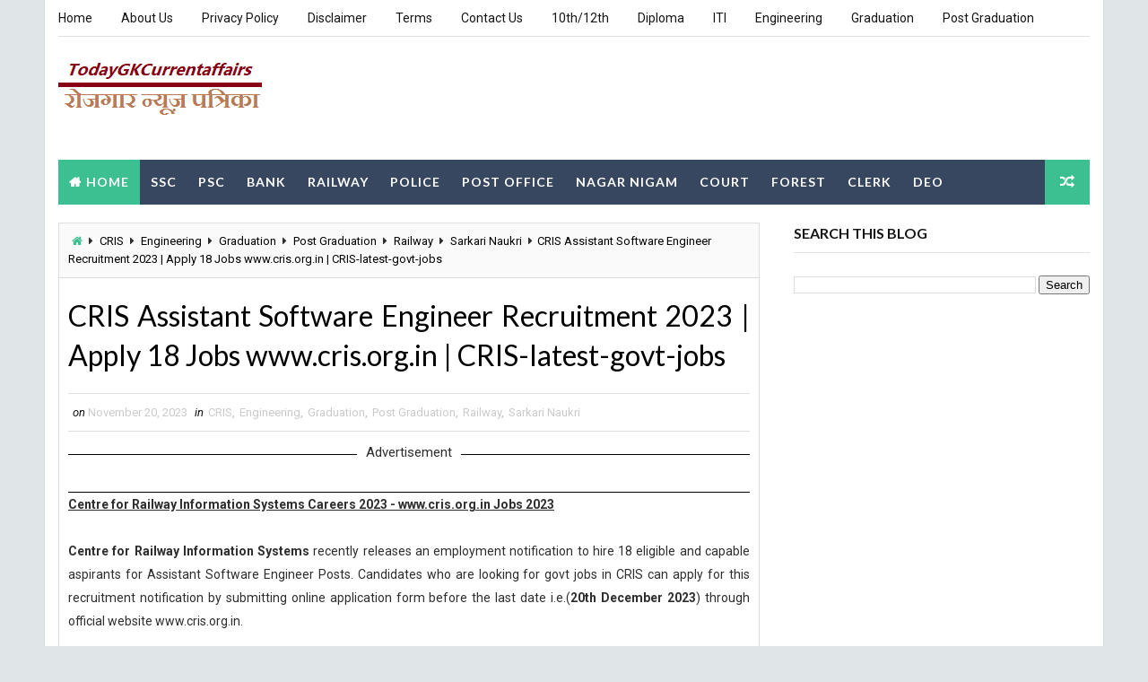

--- FILE ---
content_type: text/html; charset=utf-8
request_url: https://www.google.com/recaptcha/api2/aframe
body_size: 266
content:
<!DOCTYPE HTML><html><head><meta http-equiv="content-type" content="text/html; charset=UTF-8"></head><body><script nonce="di25t_X-65dgAFI9ZMrJJg">/** Anti-fraud and anti-abuse applications only. See google.com/recaptcha */ try{var clients={'sodar':'https://pagead2.googlesyndication.com/pagead/sodar?'};window.addEventListener("message",function(a){try{if(a.source===window.parent){var b=JSON.parse(a.data);var c=clients[b['id']];if(c){var d=document.createElement('img');d.src=c+b['params']+'&rc='+(localStorage.getItem("rc::a")?sessionStorage.getItem("rc::b"):"");window.document.body.appendChild(d);sessionStorage.setItem("rc::e",parseInt(sessionStorage.getItem("rc::e")||0)+1);localStorage.setItem("rc::h",'1769115900252');}}}catch(b){}});window.parent.postMessage("_grecaptcha_ready", "*");}catch(b){}</script></body></html>

--- FILE ---
content_type: application/javascript; charset=utf-8
request_url: https://fundingchoicesmessages.google.com/f/AGSKWxVZmF3-lFFWvZrFZVQz5pedlXI17WK0_qcPJtbUnD-s7KQG2GY9UezRgBv4RngGGyhSBvKMymt2TcJhDiRSLmRYeqwl2qYvEKwe5gzonB5mNVq9AWXie25mz8j-b0_ufQTmETv2Dw==?fccs=W251bGwsbnVsbCxudWxsLG51bGwsbnVsbCxudWxsLFsxNzY5MTE1ODk4LDQwMzAwMDAwMF0sbnVsbCxudWxsLG51bGwsW251bGwsWzddXSwiaHR0cHM6Ly93d3cudG9kYXlna2N1cnJlbnRhZmZhaXJzLmluLzIwMjIvMDQvYmxvZy1wb3N0XzE0MS5odG1sIixudWxsLFtbOCwiazYxUEJqbWs2TzAiXSxbOSwiZW4tVVMiXSxbMTksIjIiXSxbMTcsIlswXSJdLFsyNCwiIl0sWzI1LCJbWzk1MzQwMjUzLDk1MzQwMjU1XV0iXSxbMjksImZhbHNlIl1dXQ
body_size: -208
content:
if (typeof __googlefc.fcKernelManager.run === 'function') {"use strict";this.default_ContributorServingResponseClientJs=this.default_ContributorServingResponseClientJs||{};(function(_){var window=this;
try{
var QH=function(a){this.A=_.t(a)};_.u(QH,_.J);var RH=_.ed(QH);var SH=function(a,b,c){this.B=a;this.params=b;this.j=c;this.l=_.F(this.params,4);this.o=new _.dh(this.B.document,_.O(this.params,3),new _.Qg(_.Qk(this.j)))};SH.prototype.run=function(){if(_.P(this.params,10)){var a=this.o;var b=_.eh(a);b=_.Od(b,4);_.ih(a,b)}a=_.Rk(this.j)?_.be(_.Rk(this.j)):new _.de;_.ee(a,9);_.F(a,4)!==1&&_.G(a,4,this.l===2||this.l===3?1:2);_.Fg(this.params,5)&&(b=_.O(this.params,5),_.hg(a,6,b));return a};var TH=function(){};TH.prototype.run=function(a,b){var c,d;return _.v(function(e){c=RH(b);d=(new SH(a,c,_.A(c,_.Pk,2))).run();return e.return({ia:_.L(d)})})};_.Tk(8,new TH);
}catch(e){_._DumpException(e)}
}).call(this,this.default_ContributorServingResponseClientJs);
// Google Inc.

//# sourceURL=/_/mss/boq-content-ads-contributor/_/js/k=boq-content-ads-contributor.ContributorServingResponseClientJs.en_US.k61PBjmk6O0.es5.O/d=1/exm=kernel_loader,loader_js_executable/ed=1/rs=AJlcJMztj-kAdg6DB63MlSG3pP52LjSptg/m=web_iab_tcf_v2_signal_executable
__googlefc.fcKernelManager.run('\x5b\x5b\x5b8,\x22\x5bnull,\x5b\x5bnull,null,null,\\\x22https:\/\/fundingchoicesmessages.google.com\/f\/AGSKWxW1W9KGSHbWmknHDQvlZ3gQ7hkzcQhZlvcZjFcw8S7rUH8q1ZfmM5X-ewe7z4QdrSd2Bhc6_3dJmKAFjSA2xHys-_Wy5PNQ1dFf_KDotSYVdbFsAyXZBRzzWz5yEDnpFELsKGS9tA\\\\u003d\\\\u003d\\\x22\x5d,null,null,\x5bnull,null,null,\\\x22https:\/\/fundingchoicesmessages.google.com\/el\/AGSKWxWu5OjB6lb6eofQXJmpHxBd2PhkVSGqDw-CWch1czC3vM5L39jEp9ZqVfMfgyQhXM5wCZ5rnNkKucZiadXmwmtXLCHp3P7Hoj5qw9cbHH0juZLQOvQmQNflLdGFmiuheLpoLE4_3w\\\\u003d\\\\u003d\\\x22\x5d,null,\x5bnull,\x5b7\x5d\x5d\x5d,\\\x22todaygkcurrentaffairs.in\\\x22,1,\\\x22en\\\x22,null,null,null,null,1\x5d\x22\x5d\x5d,\x5bnull,null,null,\x22https:\/\/fundingchoicesmessages.google.com\/f\/AGSKWxX6kIRyubb104CoNjdzfrsMGgHO8yO2gCUMDoDQPrsRqb1rP7t45gP6-lHCeQ3VcPBc4pnkytAoj9k_Fr3GXKRe5L3zflLMk5CcKaGMjDkWaiUqoYmY7wXe97VUJM1FjPiSK3oNow\\u003d\\u003d\x22\x5d\x5d');}

--- FILE ---
content_type: application/javascript; charset=utf-8
request_url: https://fundingchoicesmessages.google.com/f/AGSKWxX7vVmd5yr7k8fmkGVK3btz0Cgd53tp5TcyJ7poqBoqs_O34hC7V47JJeUDAVdbnsE6pvZk651NyogVoDo-k7UN-OxRsmKKqt26LsQM8rvUNkaT1B7OEWhE6G8w68NilS1xtWBfbV-SXvPRg8aEcxJj6LYnqkvpoVoGv6NL9mSdRyFGZ7NunwxxyFJn/_/skyadright./adrobot..be/ads//adscloud./responsive_ads.
body_size: -1289
content:
window['5658816d-ddfc-4705-bf05-51e424049cbb'] = true;

--- FILE ---
content_type: text/javascript; charset=UTF-8
request_url: https://www.todaygkcurrentaffairs.in/feeds/posts/default?alt=json-in-script&start-index=12&max-results=1&callback=jQuery1110027996666314206564_1769115895120&_=1769115895122
body_size: 21903
content:
// API callback
jQuery1110027996666314206564_1769115895120({"version":"1.0","encoding":"UTF-8","feed":{"xmlns":"http://www.w3.org/2005/Atom","xmlns$openSearch":"http://a9.com/-/spec/opensearchrss/1.0/","xmlns$blogger":"http://schemas.google.com/blogger/2008","xmlns$georss":"http://www.georss.org/georss","xmlns$gd":"http://schemas.google.com/g/2005","xmlns$thr":"http://purl.org/syndication/thread/1.0","id":{"$t":"tag:blogger.com,1999:blog-2949849237430173594"},"updated":{"$t":"2026-01-22T18:57:33.411+05:30"},"category":[{"term":"Sarkari Naukri"},{"term":"Graduation"},{"term":"Post Graduation"},{"term":"12th"},{"term":"10th"},{"term":"Diploma"},{"term":"Engineering"},{"term":"ITI"},{"term":"8th"},{"term":"Clerk"},{"term":"Bank"},{"term":"Court"},{"term":"Maharashtra"},{"term":"Engineering degree"},{"term":"Delhi"},{"term":"Teaching"},{"term":"West Bengal"},{"term":"PSC"},{"term":"Defence"},{"term":"DEO"},{"term":"Karnataka"},{"term":"Tamil Nadu"},{"term":"Railway"},{"term":"Police"},{"term":"All Over India"},{"term":"Staff Nurse"},{"term":"Uttar Pradesh"},{"term":"Steno"},{"term":"Municipal"},{"term":"Madhya Pradesh"},{"term":"Odisha"},{"term":"Gujarat"},{"term":"Chhattisgarh"},{"term":"Kerala"},{"term":"Bihar"},{"term":"haryana"},{"term":"Assam"},{"term":"Jharkhand"},{"term":"Electricity"},{"term":"NHRM"},{"term":"Stenographer"},{"term":"Rajasthan"},{"term":"Punjab"},{"term":"Andhra Pradesh"},{"term":"Himachal Pradesh"},{"term":"Rural"},{"term":"Computer Operator"},{"term":"telangana"},{"term":"Collector"},{"term":"Metro Rail"},{"term":"SSC"},{"term":"Forest"},{"term":"NHM"},{"term":"Road"},{"term":"PG-Diploma"},{"term":"Engineerig Degree"},{"term":"Goa"},{"term":"BECIL"},{"term":"Postal Circle"},{"term":"Uttarakhand"},{"term":"SSSC"},{"term":"UPSC"},{"term":"Jammu \u0026 Kashmir"},{"term":"Sainik School"},{"term":"5th"},{"term":"DRDA"},{"term":"ONGC"},{"term":"Collector Office"},{"term":"SSA"},{"term":"WAPCOS"},{"term":"ECIL"},{"term":"7th"},{"term":"Andaman \u0026 Nicobar"},{"term":"RNSB"},{"term":"SBI"},{"term":"Tax"},{"term":"BHEL"},{"term":"Govt Jobs"},{"term":"RBI"},{"term":"Satff Nurse"},{"term":"BEL"},{"term":"MGNREGA"},{"term":"SAI"},{"term":"BOB"},{"term":"District \u0026 Sessions Judge"},{"term":"CSL"},{"term":"District Court"},{"term":"IOCL"},{"term":"Manipur"},{"term":"SMC"},{"term":"HCL"},{"term":"Meghalaya"},{"term":"NIA"},{"term":"NPCIL"},{"term":"BOI"},{"term":"DHFWS"},{"term":"Indian Navy"},{"term":"OIL"},{"term":"Prasar Bharati"},{"term":"RITES"},{"term":"SSB"},{"term":"VMC"},{"term":"AAI"},{"term":"IBPS"},{"term":"KVK"},{"term":"SAIL"},{"term":"Samagra Shiksha"},{"term":"Tripura"},{"term":"WBHRB"},{"term":"WCDD"},{"term":"CRPF"},{"term":"DLSA"},{"term":"ICDS"},{"term":"ISRO"},{"term":"PWD"},{"term":"AIATSL"},{"term":"AIIMS"},{"term":"GAIL"},{"term":"IRCON"},{"term":"Revenue Department"},{"term":"UCIL"},{"term":"UIDAI"},{"term":"Arunachal Pradesh"},{"term":"BARC"},{"term":"BSF"},{"term":"DSE"},{"term":"KMC"},{"term":"NABARD"},{"term":"NCERT"},{"term":"NCL"},{"term":"OPSC"},{"term":"4th"},{"term":"APS"},{"term":"BPNL"},{"term":"HAL"},{"term":"IAF"},{"term":"SCI"},{"term":"Zila Panchayat"},{"term":"Collectorate"},{"term":"DHS"},{"term":"EIL"},{"term":"ESIC"},{"term":"HPPSC"},{"term":"KRCL"},{"term":"MRB"},{"term":"NFL"},{"term":"PGCIL"},{"term":"RMC"},{"term":"RSMSSB"},{"term":"CBI"},{"term":"DRDO"},{"term":"HPSSC"},{"term":"ICG"},{"term":"ITI Limited"},{"term":"KSP"},{"term":"MPPGCL"},{"term":"MPPSC"},{"term":"MPSC"},{"term":"NHPC"},{"term":"RCFL"},{"term":"Uttaarakhand"},{"term":"APPSC"},{"term":"CCI"},{"term":"Daman \u0026 Diu"},{"term":"Gauhati High Court"},{"term":"Gujrat"},{"term":"HSSC"},{"term":"Karnataka High Court"},{"term":"MDL"},{"term":"NHAI"},{"term":"PNB"},{"term":"PPSC"},{"term":"Spices Board"},{"term":"AIESL"},{"term":"Allahabad High Court"},{"term":"Bombay High Court"},{"term":"CCL"},{"term":"CISF"},{"term":"Central Railway"},{"term":"Daman"},{"term":"ECR"},{"term":"FACT"},{"term":"FSSAI"},{"term":"Income Tax Department"},{"term":"Indian Army"},{"term":"JRHMS"},{"term":"NHIDCL"},{"term":"NHM Assam"},{"term":"NVS"},{"term":"PHED"},{"term":"Patwari"},{"term":"Puducherry"},{"term":"RDD"},{"term":"RINL"},{"term":"RWF"},{"term":"SECR"},{"term":"Sikkim"},{"term":"TMC"},{"term":"UKSSSC"},{"term":"UPPCL"},{"term":"UPPSC"},{"term":"UPSSSC"},{"term":"WBPDCL"},{"term":"WBPSC"},{"term":"lakshadweep"},{"term":"AAVIN"},{"term":"BIS"},{"term":"BPSC"},{"term":"CDAC"},{"term":"Cantonment Board"},{"term":"Chandigarh"},{"term":"DMRC"},{"term":"HMT"},{"term":"HPCL"},{"term":"High Court of Gujarat"},{"term":"ICF"},{"term":"ICSIL"},{"term":"ITBP"},{"term":"JKSSB"},{"term":"KELTRON"},{"term":"Kerala High Court"},{"term":"Kolkata Police"},{"term":"MCL"},{"term":"MHRB"},{"term":"MPPEB"},{"term":"NHB"},{"term":"NHM Punjab"},{"term":"NMDC"},{"term":"OPTCL"},{"term":"OSSSC"},{"term":"PMC"},{"term":"Patna High Court"},{"term":"RPSC"},{"term":"SHS"},{"term":"SPMCIL"},{"term":"TNPSC"},{"term":"TRB"},{"term":"UDHD"},{"term":"UKMSSB"},{"term":"UPRVUNL"},{"term":"Uttrakhand"},{"term":"Western Railway"},{"term":"AASL"},{"term":"AIEL"},{"term":"Assam Rifles"},{"term":"C-DAC"},{"term":"CG VYAPAM"},{"term":"CWC"},{"term":"DC Office"},{"term":"DSW"},{"term":"GPSC"},{"term":"HARTRON"},{"term":"HECL"},{"term":"HSL"},{"term":"IPPB"},{"term":"IWAI"},{"term":"KPSC"},{"term":"MDNL"},{"term":"MMRCL"},{"term":"MPHC"},{"term":"MSEDCL"},{"term":"NALCO"},{"term":"NIELIT"},{"term":"NLC"},{"term":"OSSC"},{"term":"PCMC"},{"term":"PSB"},{"term":"Rajasthan High Court"},{"term":"SIB"},{"term":"Southern Railway"},{"term":"TNPL"},{"term":"TPSC"},{"term":"UBI"},{"term":"UKPSC"},{"term":"VSSC"},{"term":"WCL"},{"term":"West Bengal Police"},{"term":"Air India Limited"},{"term":"Airline Jobs"},{"term":"BNP"},{"term":"Bank of Maharashtra"},{"term":"CGPSC"},{"term":"CMRL"},{"term":"CPCB"},{"term":"Canara Bank"},{"term":"DCCB"},{"term":"Directorate of Education"},{"term":"District Panchayat"},{"term":"HNL"},{"term":"IFFCO"},{"term":"KSRTC"},{"term":"MIDHANI"},{"term":"MMS"},{"term":"Madras High Court"},{"term":"NBCC"},{"term":"NFR"},{"term":"NGT"},{"term":"NYKS"},{"term":"Odisha Police"},{"term":"PGVCL"},{"term":"PNRD"},{"term":"SAMEER"},{"term":"SJVN"},{"term":"SLPRB"},{"term":"Syndicate Bank"},{"term":"WAMUL"},{"term":"WBPCB"},{"term":"WII"},{"term":"AAICLAS"},{"term":"AHD"},{"term":"AIC"},{"term":"AIIMS Jodhpur"},{"term":"APSC"},{"term":"ARIAS"},{"term":"Assam Police"},{"term":"BMC"},{"term":"BMRCL"},{"term":"BRBNMPL"},{"term":"BRLPS"},{"term":"BRO"},{"term":"BSSC"},{"term":"BVFCL"},{"term":"CB"},{"term":"CEL"},{"term":"CLW"},{"term":"CMD"},{"term":"CSPGCL"},{"term":"Calcutta High Court"},{"term":"Central Bank of India"},{"term":"DHFW"},{"term":"DME"},{"term":"DOT"},{"term":"DSSSB"},{"term":"DTC"},{"term":"Department of Posts"},{"term":"District \u0026 Sessions Court"},{"term":"District Judge"},{"term":"Eastern Railway"},{"term":"Electricity Department"},{"term":"GRSE"},{"term":"GSL"},{"term":"GSRTC"},{"term":"HPSC"},{"term":"High Court of Manipur"},{"term":"IDBI"},{"term":"IGM"},{"term":"IRCTC"},{"term":"JKPSC"},{"term":"JPSC"},{"term":"KVIC"},{"term":"LIC"},{"term":"LIC HFL"},{"term":"Lok Sabha Secretariat"},{"term":"MCGM"},{"term":"MP"},{"term":"MRPL"},{"term":"MSRLM"},{"term":"Mizoram"},{"term":"NDMC"},{"term":"NIMHANS"},{"term":"NIRDPR"},{"term":"NPCC"},{"term":"NWDA"},{"term":"OMCL"},{"term":"Office of the Deputy Commissioner"},{"term":"PSPCL"},{"term":"RHFL"},{"term":"SECL"},{"term":"SJVNL"},{"term":"SWR"},{"term":"Sahitya Akademi"},{"term":"Sainik School Nalanda"},{"term":"TCIL"},{"term":"Telangana High Court"},{"term":"UGVCL"},{"term":"UP"},{"term":"WBCSC"},{"term":"WRD"},{"term":"Zila Parishad"},{"term":"AIIMS Bhopal"},{"term":"APCOB"},{"term":"APVVP"},{"term":"BCSBC"},{"term":"BLCL"},{"term":"BPCL"},{"term":"Bihar Police"},{"term":"CFHL"},{"term":"CG Vidhan Sabha"},{"term":"CIMFR"},{"term":"COTCORP"},{"term":"CSPHCL"},{"term":"DCIL"},{"term":"DDA"},{"term":"DEE Assam"},{"term":"DGR"},{"term":"Dantewada"},{"term":"Delhi High Court"},{"term":"Directorate of Fisheries"},{"term":"Diu"},{"term":"ECL"},{"term":"GMDC"},{"term":"GMRC"},{"term":"GPSSB"},{"term":"GSSSB"},{"term":"HARSAC"},{"term":"IB"},{"term":"IOB"},{"term":"J \u0026 K Police"},{"term":"JMC"},{"term":"JSSC"},{"term":"KVS"},{"term":"Karnataka Bank"},{"term":"Kendriya Vidyalaya"},{"term":"Kolkata City NUHM Society"},{"term":"Kondagaon"},{"term":"MAHAGENCO"},{"term":"MSCWB"},{"term":"Malkangiri"},{"term":"NAL"},{"term":"NCDC"},{"term":"NCR"},{"term":"NCRTC"},{"term":"NRHM"},{"term":"Office of the District Judge"},{"term":"PSSSB"},{"term":"Purulia"},{"term":"Repco Bank"},{"term":"SCCL"},{"term":"SER"},{"term":"SPP"},{"term":"Sainik School Kunjpura"},{"term":"TANGEDCO"},{"term":"TNUSRB"},{"term":"Tamilnadu"},{"term":"Thane Municipal Corporation"},{"term":"VMMC"},{"term":"WBSEDCL"},{"term":"WBSETCL"},{"term":"ZSS"},{"term":"AIIMS Bhubaneswar"},{"term":"AIIMS Raipur"},{"term":"APDCL"},{"term":"APSSB"},{"term":"Allahabad Bank"},{"term":"Andhra Bank"},{"term":"Apex Bank"},{"term":"BCCB"},{"term":"BDL"},{"term":"BSNL"},{"term":"BSPCB"},{"term":"CDPO"},{"term":"CDSCO"},{"term":"CECRI"},{"term":"CG Forest"},{"term":"CIL"},{"term":"CMHO"},{"term":"CPCL"},{"term":"CSPDCL"},{"term":"Cabinet Secretariat"},{"term":"Chhattisgarh High Court"},{"term":"DFCCIL"},{"term":"DGCA"},{"term":"DLW"},{"term":"DMER"},{"term":"DPL"},{"term":"DSRVS"},{"term":"DTE"},{"term":"DWCD"},{"term":"Daman and Diu"},{"term":"Delhi Police"},{"term":"Department of Agriculture"},{"term":"Department of Personnel"},{"term":"EDCIL"},{"term":"EESL"},{"term":"EPFO"},{"term":"FCI"},{"term":"FSI"},{"term":"Ferozepur"},{"term":"GHC"},{"term":"GIC"},{"term":"GMC"},{"term":"GSECL"},{"term":"GSPHC"},{"term":"Garhwa"},{"term":"Goa PSC"},{"term":"HRTC"},{"term":"HURL"},{"term":"Health Department"},{"term":"High Court of Andhra Pradesh"},{"term":"High Court of Delhi"},{"term":"High Court of Himachal Pradesh"},{"term":"Hyderabad"},{"term":"IARI"},{"term":"IDBI Bank"},{"term":"IHBT"},{"term":"IREL"},{"term":"Indian Air Force"},{"term":"Indian Bank"},{"term":"JEPC"},{"term":"JIPMER"},{"term":"JSLPS"},{"term":"Jharkhand High Court"},{"term":"KAPL"},{"term":"KFC"},{"term":"KMML"},{"term":"KMRL"},{"term":"Kolkata Port Trust"},{"term":"MAHATRANSCO"},{"term":"MECON"},{"term":"MEGA"},{"term":"MHD"},{"term":"MOD"},{"term":"MP Vyapam"},{"term":"Mahasamund"},{"term":"Manipur PSC"},{"term":"Ministry of Defence"},{"term":"Mumbai Port Trust"},{"term":"NABCONS"},{"term":"NBL"},{"term":"NCLT"},{"term":"NDDB"},{"term":"NFC"},{"term":"NHRC"},{"term":"NIRT"},{"term":"NIT"},{"term":"NLCIL"},{"term":"NSIC"},{"term":"NTRO"},{"term":"Naval Dockyard"},{"term":"OAVS"},{"term":"OCPL"},{"term":"OPAL"},{"term":"Office of the Commissioner of Customs"},{"term":"Office of the District \u0026 Sessions Judge"},{"term":"Office of the Sub Divisional officer"},{"term":"Ordnance Factory"},{"term":"PNGRB"},{"term":"POSOCO"},{"term":"PSTCL"},{"term":"Principal District Court"},{"term":"RDWSD"},{"term":"RFCL"},{"term":"SAD"},{"term":"SCR"},{"term":"SFIO"},{"term":"SIDBI"},{"term":"Sainik School Kodagu"},{"term":"Shimla"},{"term":"Silvassa"},{"term":"TCCL"},{"term":"THDC"},{"term":"TNMRB"},{"term":"TRLM"},{"term":"Transport Department"},{"term":"UBTE"},{"term":"UPSRTC"},{"term":"VCBL"},{"term":"Vigyan Prasar"},{"term":"Vijaya Bank"},{"term":"WCR"},{"term":"West Singhbhum"},{"term":"6th"},{"term":"9th"},{"term":"AAAL"},{"term":"ACBL"},{"term":"ADA"},{"term":"AIASL"},{"term":"AIIMS Delhi"},{"term":"AIIMS New Delhi"},{"term":"AIL"},{"term":"AMTRON"},{"term":"APCL"},{"term":"APCRDA"},{"term":"APGCL"},{"term":"APTRANSCO"},{"term":"ASRLM"},{"term":"All"},{"term":"Andhra Pradesh Postal Circle"},{"term":"BEE"},{"term":"BEML"},{"term":"BGTRRDMP"},{"term":"BIADA"},{"term":"BNP Dewas"},{"term":"BSSS"},{"term":"BTSC"},{"term":"Bastar"},{"term":"Bhopal"},{"term":"Bihar Postal Circle"},{"term":"Bihar Vidhan Parishad"},{"term":"CBSE"},{"term":"CBSL"},{"term":"CDA"},{"term":"CDB"},{"term":"CDMO"},{"term":"CEE"},{"term":"CGWB"},{"term":"COMFED"},{"term":"CSB"},{"term":"Chittorgarh"},{"term":"Civil Aviation Department"},{"term":"Collector \u0026 District Magistrate"},{"term":"DAE"},{"term":"DERC"},{"term":"DGVCL"},{"term":"DHS Assam"},{"term":"DIC"},{"term":"DMW"},{"term":"DPAR"},{"term":"DRDM"},{"term":"Dakshina Kannada"},{"term":"Delhi Jal Board"},{"term":"Deolali"},{"term":"Department of AYUSH"},{"term":"Department of Fisheries"},{"term":"Department of Post"},{"term":"Deputy Commissioner cum District Magistrate Office"},{"term":"Directorate of RD"},{"term":"District \u0026 Session Judge"},{"term":"District Magistrate"},{"term":"ECI"},{"term":"EPIL"},{"term":"Exim Bank"},{"term":"FDCM"},{"term":"FSNL"},{"term":"Food \u0026 Supplies Department"},{"term":"GGRC"},{"term":"Graduation Degree"},{"term":"Gujarat Police"},{"term":"HFWD"},{"term":"HLDB"},{"term":"HLL"},{"term":"HLL Lifecare Limited"},{"term":"HMFW"},{"term":"HP"},{"term":"HP Forest Department"},{"term":"HP Police"},{"term":"HPL"},{"term":"HPSEB"},{"term":"HVPNL"},{"term":"HWB"},{"term":"High Court of Punjab \u0026 Haryana"},{"term":"IGIMS"},{"term":"IGNCA"},{"term":"IISL"},{"term":"ISRO-VSSC"},{"term":"Income Tax"},{"term":"Indbank"},{"term":"Intelligence Bureau"},{"term":"JK Bank"},{"term":"JVVNL"},{"term":"Jharkhand Police"},{"term":"KCB"},{"term":"KFD"},{"term":"KFRI"},{"term":"KIOCL"},{"term":"KMSCL"},{"term":"KPTCL"},{"term":"KSSM"},{"term":"Kabirdham"},{"term":"Keonjhar"},{"term":"Korba"},{"term":"LAHDC"},{"term":"LMRCL"},{"term":"LPSC"},{"term":"Ludhiana"},{"term":"MGVCL"},{"term":"MHA"},{"term":"MOIL"},{"term":"MPEDA"},{"term":"MPIDC"},{"term":"MPJNM"},{"term":"MPPHSCL"},{"term":"MPPMCL"},{"term":"MPSFRI"},{"term":"MSRTC"},{"term":"Maharashtra Police"},{"term":"Malda"},{"term":"Moil Limited"},{"term":"NAFED"},{"term":"NBE"},{"term":"NCW"},{"term":"NEEPCO"},{"term":"NEIGRIHMS"},{"term":"NER"},{"term":"NESFB"},{"term":"NGRI"},{"term":"NHM Chhattisgarh"},{"term":"NHM Uttar Pradesh"},{"term":"NHM Uttarakhand"},{"term":"NHPC Limited"},{"term":"NIACL"},{"term":"NIB"},{"term":"NIFT"},{"term":"NIOS"},{"term":"NIRTH"},{"term":"NITI Aayog"},{"term":"NLC India Limited"},{"term":"NMC"},{"term":"NMRC"},{"term":"NSC"},{"term":"NSCL"},{"term":"NSG"},{"term":"NTPC"},{"term":"NTPC Limited"},{"term":"Nagaland"},{"term":"Nainital Bank"},{"term":"Northern Railway"},{"term":"OFDCL"},{"term":"OMC"},{"term":"Office of District \u0026 Sessions Judge"},{"term":"Office of The Block Development Officer"},{"term":"Office of The District Education Officer"},{"term":"Office of the Collector \u0026 District Magistrate"},{"term":"Office of the Commissioner"},{"term":"PDIL"},{"term":"Paradip Port Trust"},{"term":"RCB"},{"term":"RCF"},{"term":"RDPR"},{"term":"RECPDCL"},{"term":"RIE"},{"term":"RIMS"},{"term":"RITES Limited"},{"term":"RSSB"},{"term":"Rajasthan Police"},{"term":"Rubber Board"},{"term":"SBM"},{"term":"SCB"},{"term":"SECI"},{"term":"SHS Bihar"},{"term":"SJVN Limited"},{"term":"SPA"},{"term":"SPIC"},{"term":"SPM"},{"term":"SPSC"},{"term":"SSA Assam"},{"term":"SSUPSW"},{"term":"SWD"},{"term":"Sainik School Nagrota"},{"term":"Sainik School Rewa"},{"term":"Sainik School Rewari"},{"term":"Sainik School Tilaiya"},{"term":"Saraswat Bank"},{"term":"Secretariat"},{"term":"Sikkim PSC"},{"term":"Sonitpur"},{"term":"TCGL"},{"term":"TDD"},{"term":"THDCL"},{"term":"TIIC"},{"term":"TNFUSRC"},{"term":"TNPWD"},{"term":"TNSTC"},{"term":"TSPSC"},{"term":"Tripura High Court"},{"term":"UKHFWS"},{"term":"UPSRLM"},{"term":"UT Administration of Daman \u0026 Diu"},{"term":"Uttar Pradesh Police"},{"term":"Visakhapatnam Port Trust"},{"term":"WBMDFC"},{"term":"WBMSC"},{"term":"WCD"},{"term":"Zila Panchayat Surajpur"},{"term":"Zilla Panchayat"},{"term":"Zilla Parishad"},{"term":"jammu"},{"term":"10+2 (B Tech) Cadet Entry Scheme"},{"term":"12th(pcm)"},{"term":"4th Sarkari Naukri"},{"term":"AASC"},{"term":"ACAB"},{"term":"ACTREC"},{"term":"AERA"},{"term":"AGCL"},{"term":"AHC"},{"term":"AHVS"},{"term":"AIIMS Bihar"},{"term":"AIIMS Patna"},{"term":"AIISH"},{"term":"AMC"},{"term":"AP Grama\/Ward Sachivalayam"},{"term":"APEPDCL"},{"term":"APMSRB"},{"term":"APSBCL"},{"term":"APSFC"},{"term":"APSPDCL"},{"term":"APSRTC"},{"term":"ASRB"},{"term":"ASRLMS"},{"term":"ASTC"},{"term":"ATEPFO"},{"term":"ATMA"},{"term":"Agriculture Department"},{"term":"Akola DCC"},{"term":"Alliance Air Aviation Limited"},{"term":"Amritsar"},{"term":"Angul"},{"term":"Araria"},{"term":"Army Ordnance Corps"},{"term":"Army Public School"},{"term":"BCCL"},{"term":"BCPL"},{"term":"BDO Office"},{"term":"BELTRON"},{"term":"BERC"},{"term":"BESCOM"},{"term":"BHAVINI"},{"term":"BISCOMAUN"},{"term":"BLW"},{"term":"BMTC"},{"term":"BNCMC"},{"term":"BNPM"},{"term":"BOB FSL"},{"term":"BOM"},{"term":"BPRD"},{"term":"BPRL"},{"term":"BSCB"},{"term":"BSEC"},{"term":"BSRDCL"},{"term":"BVSEPV"},{"term":"BWSSB"},{"term":"Beed"},{"term":"Bhopal Gas Tragedy Relief and Rehabilitation"},{"term":"Bihar Health Department"},{"term":"Bijapur"},{"term":"CAT"},{"term":"CBIC"},{"term":"CBK"},{"term":"CBRI"},{"term":"CCMB"},{"term":"CCML"},{"term":"CCRAS"},{"term":"CDPD"},{"term":"CEERI"},{"term":"CEIL"},{"term":"CGVYAPAM"},{"term":"CHFWD"},{"term":"CIDCO"},{"term":"CIFA"},{"term":"CIPET"},{"term":"CJM Court"},{"term":"CLRI"},{"term":"CMET"},{"term":"CNP"},{"term":"COSMOS Bank"},{"term":"CPRI"},{"term":"CRID"},{"term":"CRIS"},{"term":"CSE Andhra Pradesh"},{"term":"CSIR-CFTRI"},{"term":"CSIR-IICT"},{"term":"CSKHPKV"},{"term":"CUBL"},{"term":"CVPP"},{"term":"Cantonment Board Amritsar"},{"term":"Cantonment Board Barrackpore"},{"term":"Chandigarh Police"},{"term":"Chhattisgarh Forest Department"},{"term":"Chhattisgarh Police"},{"term":"Civil Court"},{"term":"CnRD"},{"term":"Collector Office Raisen"},{"term":"Collector Office Surajpur"},{"term":"Collector Office Vidisha"},{"term":"Collector office Rajnandgaon"},{"term":"Collectorate Lohardaga"},{"term":"Collectorate Malkangiri"},{"term":"Cooperative Department"},{"term":"DAH"},{"term":"DAHVS"},{"term":"DBEO"},{"term":"DCPU"},{"term":"DDM"},{"term":"DEA"},{"term":"DEE"},{"term":"DEO Office"},{"term":"DET"},{"term":"DFES"},{"term":"DFS"},{"term":"DHE"},{"term":"DHFWS Fatehabad"},{"term":"DIMH"},{"term":"DJB"},{"term":"DLSC"},{"term":"DLSG"},{"term":"DMC"},{"term":"DMF"},{"term":"DMHO"},{"term":"DPCC"},{"term":"DPLC"},{"term":"DPMU"},{"term":"DRDO-RAC"},{"term":"DSCL"},{"term":"DSHM"},{"term":"DSIIDC"},{"term":"DST"},{"term":"DSWO"},{"term":"DTW"},{"term":"Dadra \u0026 Nagar Haveli"},{"term":"Deendayal Port Trust"},{"term":"Department of Environment"},{"term":"Department of Environment \u0026 Forest"},{"term":"Department of Environment \u0026 Forests"},{"term":"Department of Environment and Forest"},{"term":"Department of Labour \u0026 Employment"},{"term":"Department of Power Arunachal Pradesh"},{"term":"Department of School Education"},{"term":"Deputy Commissioner"},{"term":"Deputy Commissioner Jorhat"},{"term":"Deputy Commissioner Office"},{"term":"Dhubri"},{"term":"Directorate of Agriculture"},{"term":"Directorate of Horticulture"},{"term":"District Court Balangir"},{"term":"District Court Hassan"},{"term":"District Court Hoshiarpur"},{"term":"District Court Kendrapara"},{"term":"District Court Kurukshetra"},{"term":"District Court Rewari"},{"term":"District Employment Center"},{"term":"District Office"},{"term":"Driver"},{"term":"Durg"},{"term":"ERCMPU"},{"term":"Election Department"},{"term":"Electricity Department Goa"},{"term":"Family Court"},{"term":"Federal Bank"},{"term":"Forest Department"},{"term":"Forest Department Uttarakhand"},{"term":"GAD"},{"term":"GCRI"},{"term":"GERMI"},{"term":"GETCO"},{"term":"GMRDS"},{"term":"GPCL"},{"term":"GPNL"},{"term":"GSDMA"},{"term":"GVT"},{"term":"Goa Police"},{"term":"Godda"},{"term":"Government"},{"term":"Gujarat Forest Department"},{"term":"Guntur"},{"term":"HARCO Bank"},{"term":"HBCSE"},{"term":"HEC Ltd"},{"term":"HERC"},{"term":"HM\u0026FW AP"},{"term":"HOCL"},{"term":"HPCL Biofuels Limited"},{"term":"HPPCL"},{"term":"HPSLSA"},{"term":"HQ"},{"term":"HRRL"},{"term":"HSFWD"},{"term":"HSLSA"},{"term":"Health Department Bihar"},{"term":"High Court Hyderabad"},{"term":"High Court of Chhattisgarh"},{"term":"High Court of Jammu \u0026 Kashmir"},{"term":"High Court of Karnataka"},{"term":"High Court of Kerala"},{"term":"High Court of Punjab and Haryana"},{"term":"High Court of Uttarakhand"},{"term":"Hooghly"},{"term":"Hoshangabad"},{"term":"ICFRE"},{"term":"ICMR"},{"term":"ICSI"},{"term":"IDA"},{"term":"IFSCA"},{"term":"IGCAR"},{"term":"IGMCRI"},{"term":"IIFCL"},{"term":"IISC"},{"term":"IISER"},{"term":"IISR"},{"term":"IIT Bombay"},{"term":"IIT Patna"},{"term":"IPC"},{"term":"IPR"},{"term":"IRFC"},{"term":"ISI"},{"term":"ITDC"},{"term":"IVRI"},{"term":"India Exim Bank"},{"term":"India Post"},{"term":"Irrigation Department"},{"term":"J\u0026K Bank"},{"term":"JCI"},{"term":"JCMC"},{"term":"JERC"},{"term":"JMRCL"},{"term":"JSPCB"},{"term":"Jagatsinghpur"},{"term":"Jajpur"},{"term":"Jalandhar"},{"term":"Jammu and Kashmir High Court"},{"term":"Janjgir-Champa"},{"term":"Jharkhand Education Project"},{"term":"KBFPCL"},{"term":"KDRB"},{"term":"KEL"},{"term":"KFDC"},{"term":"KFL"},{"term":"KIAL"},{"term":"KPCL"},{"term":"KPL"},{"term":"KRFB"},{"term":"KSBB"},{"term":"KSCCL"},{"term":"KSDMA"},{"term":"KSDP"},{"term":"KSEB"},{"term":"KSHRC"},{"term":"KSIDC"},{"term":"KSWC"},{"term":"KTC"},{"term":"KTCL"},{"term":"KVB"},{"term":"Kadapa"},{"term":"Kancheepuram"},{"term":"Kapurthala"},{"term":"Kashmir"},{"term":"Kavaratti"},{"term":"Kerala PSC"},{"term":"Kerala Police"},{"term":"Khurda"},{"term":"Koraput"},{"term":"Korea"},{"term":"LSGD"},{"term":"Ladakh Police"},{"term":"MACT"},{"term":"MAHADISCOM"},{"term":"MARKFED"},{"term":"MBDA"},{"term":"MBOSE"},{"term":"MEA"},{"term":"MECL"},{"term":"MES"},{"term":"MFL"},{"term":"MIDC"},{"term":"MILKFED"},{"term":"MMC"},{"term":"MMMOCL"},{"term":"MMRDA"},{"term":"MOHFW"},{"term":"MPFC"},{"term":"MPKV"},{"term":"MPMKVVCL"},{"term":"MPSPPC"},{"term":"MPTRANSCO"},{"term":"MPTRIFAC"},{"term":"MRC"},{"term":"MRVC"},{"term":"MSC"},{"term":"MSPCL"},{"term":"MSPDCL"},{"term":"MSSC"},{"term":"MUHS"},{"term":"Maharashtra Forest Department"},{"term":"Mail Motor Service"},{"term":"Mainpuri"},{"term":"Manipur High Court"},{"term":"MbPT"},{"term":"Meghalaya PSC"},{"term":"Ministry of Tribal Affairs"},{"term":"Mizoram PSC"},{"term":"Mormugao Port Authority"},{"term":"Mumbai"},{"term":"Mumbai Port Authority"},{"term":"Municipal Bank"},{"term":"NAC"},{"term":"NCB"},{"term":"NCDRC"},{"term":"NCESS"},{"term":"NCRPB"},{"term":"NCSM"},{"term":"NDMA"},{"term":"NDRI"},{"term":"NERAMAC"},{"term":"NHDC"},{"term":"NHM Haryana"},{"term":"NHM Kerala"},{"term":"NHM Nashik"},{"term":"NHM Odisha"},{"term":"NHSRCL"},{"term":"NIAB"},{"term":"NICL"},{"term":"NICPR"},{"term":"NIE"},{"term":"NIEPMD"},{"term":"NIF"},{"term":"NIN"},{"term":"NIO"},{"term":"NIOT"},{"term":"NIPHM"},{"term":"NIRD"},{"term":"NIRRH"},{"term":"NISER"},{"term":"NMMC"},{"term":"NPL"},{"term":"NRL"},{"term":"NRRMS"},{"term":"NSCBMC"},{"term":"NSRY"},{"term":"NTCL"},{"term":"NWR"},{"term":"Nagpur"},{"term":"Nagrota"},{"term":"Nainital Bank Limited"},{"term":"National Health Mission"},{"term":"Naval Ship Repair Yard"},{"term":"Neemuch"},{"term":"North Goa"},{"term":"Nuapada"},{"term":"OFB"},{"term":"OICL"},{"term":"OMC Ltd"},{"term":"OMPL"},{"term":"OSCB"},{"term":"OUAT"},{"term":"Office Of Collector \u0026 District Election Officer"},{"term":"Office of DM"},{"term":"Office of District Basic Education Officer"},{"term":"Office of the Sub-Division Officer"},{"term":"Office of the Sub-Divisional Officer"},{"term":"Orissa High Court"},{"term":"PBSSD"},{"term":"PEDA"},{"term":"PFRDA"},{"term":"PGIMER"},{"term":"PGIMS Rohtak"},{"term":"POWERGRID"},{"term":"PRD Bihar"},{"term":"PRL"},{"term":"PSRLM"},{"term":"PUCB"},{"term":"Planning Department"},{"term":"Port Management Board"},{"term":"Post Graduation Degree"},{"term":"Post Graduation Sarkari Naukri"},{"term":"RAILTEL"},{"term":"RCC"},{"term":"RCIL"},{"term":"RCUES"},{"term":"RDD Jharkhand"},{"term":"RDPRD"},{"term":"RGAVP"},{"term":"RGCB"},{"term":"RIMS Ranchi"},{"term":"RMHSS"},{"term":"RND"},{"term":"RRB"},{"term":"RVNL"},{"term":"RVUNL"},{"term":"Rajya Sabha Secretariat"},{"term":"Ranchi"},{"term":"Rayagada"},{"term":"SCERT"},{"term":"SCTIMST"},{"term":"SDAU"},{"term":"SERC"},{"term":"SHGB"},{"term":"SHSB"},{"term":"SJDWD"},{"term":"SKIMS"},{"term":"SLRC"},{"term":"SPOTAC"},{"term":"SSB Odisha"},{"term":"SSC CHSL"},{"term":"Sainik School Balachadi"},{"term":"Sainik School Bhubaneswar"},{"term":"Sainik School Chandrapur"},{"term":"Sainik School Chittorgarh"},{"term":"Sainik School Ghorakhal"},{"term":"Sainik School Gopalganj"},{"term":"Sainik School Jhunjhunu"},{"term":"Sainik School Kalikiri"},{"term":"Sainik School Mainpuri"},{"term":"Samagra Shiksha Chandigarh"},{"term":"Samagra Siksha"},{"term":"Sangli"},{"term":"Saugor Cantonment Board"},{"term":"Sehore"},{"term":"Sikkim High Court"},{"term":"Sirsa"},{"term":"Solapur"},{"term":"Sonipat"},{"term":"South Indian Bank"},{"term":"Stream cricket"},{"term":"TANCEM"},{"term":"TASMAC"},{"term":"TCC"},{"term":"TCPD"},{"term":"TELK"},{"term":"THDC India Limited"},{"term":"TISS"},{"term":"TNAU"},{"term":"TNPCB"},{"term":"TNTRB"},{"term":"TRIFED"},{"term":"TSTRANSCO"},{"term":"TWD"},{"term":"Tamilnadu Postal Circle"},{"term":"Tea Board India"},{"term":"Territorial Army"},{"term":"Textiles Committee"},{"term":"Tiruchirappalli"},{"term":"Tirunelveli District Court"},{"term":"Tripura Police"},{"term":"UCO Bank"},{"term":"UGC"},{"term":"UJVNL"},{"term":"UP Police"},{"term":"UPBEB"},{"term":"UPMSCL"},{"term":"UPPCB"},{"term":"URDIP"},{"term":"University of Allahabad"},{"term":"VVCMC"},{"term":"Verka"},{"term":"Vidhan Sabha Secretariat"},{"term":"Vidisha"},{"term":"Vidyut deparment"},{"term":"Visakhapatnam"},{"term":"WAPCOS Limited"},{"term":"WASMO"},{"term":"WB Police"},{"term":"WBBPE"},{"term":"WBPRB"},{"term":"WBSHFWS"},{"term":"WCCB"},{"term":"WCDC"},{"term":"WDRA"},{"term":"West Bengal Postal Circle"},{"term":"Zila Panchayat Balod"},{"term":"Zila Panchayat Durg"},{"term":"Zila Panchayat Rajnandgaon"},{"term":"Zila Panchayat Surguja"},{"term":"Zila Swasthya Samiti"},{"term":"A\u0026N"},{"term":"A\u0026N Police"},{"term":"A\u0026N State Sports Council"},{"term":"AAHC"},{"term":"AAU"},{"term":"ACSM"},{"term":"ADC Bank"},{"term":"ADRC"},{"term":"AECS"},{"term":"AEGCL"},{"term":"AERB"},{"term":"AERC"},{"term":"AFC"},{"term":"AFMC"},{"term":"AFMS"},{"term":"AHVD"},{"term":"AICTE"},{"term":"AIIA"},{"term":"AIIMS Bhubaneswa"},{"term":"AIIMS Gorakhpur"},{"term":"AIIMS Raebareli"},{"term":"AIIMS Rajkot"},{"term":"AIIMS Rishikesh"},{"term":"AIR"},{"term":"ALIMCO"},{"term":"AMC School Board"},{"term":"AMD"},{"term":"ANIIMS"},{"term":"ANSCB"},{"term":"ANSSC"},{"term":"ANUTHM"},{"term":"AOC"},{"term":"AP"},{"term":"AP Fire Services"},{"term":"AP High Court"},{"term":"AP Mahesh Bank"},{"term":"AP Police"},{"term":"APCB"},{"term":"APCPDCL"},{"term":"APCPL"},{"term":"APDC"},{"term":"APEDA"},{"term":"APGB"},{"term":"APGENCO"},{"term":"APHWCL"},{"term":"APMC"},{"term":"APMDC"},{"term":"APPRB"},{"term":"APS Dagshai"},{"term":"APS Janglot"},{"term":"APS Pathankot"},{"term":"APSCSCL"},{"term":"APSEEDCO"},{"term":"APSGWD"},{"term":"APSHCL"},{"term":"APSLPRB"},{"term":"APSWREIS"},{"term":"APWD"},{"term":"ARDD"},{"term":"ARDD Tripura"},{"term":"ASCL"},{"term":"ASDM"},{"term":"ASDMA"},{"term":"ASHB"},{"term":"ASI"},{"term":"ASTEC"},{"term":"AVNL"},{"term":"AVS Assam"},{"term":"AWBI"},{"term":"AWES"},{"term":"AYCL"},{"term":"Abhyudaya Co-operative Bank Ltd."},{"term":"Adi Dravidar Welfare Department"},{"term":"Adi Dravidar and Tribal Welfare Department"},{"term":"Adilabad District Co Operative Central Bank Ltd Job"},{"term":"Administrative Reforms and Rajbhasha"},{"term":"Admit Card"},{"term":"Advocate General Office Punjab"},{"term":"Agartala Smart City Limited"},{"term":"Agra"},{"term":"Agricoop"},{"term":"Agricultural Department"},{"term":"Agricultural University"},{"term":"Agriculture Department Bihar"},{"term":"Ahmedabad"},{"term":"Ahmedabad Municipal Corporation"},{"term":"Ahmednagar Cantonment Board"},{"term":"Air Force School"},{"term":"Air Force School Avadi"},{"term":"Air India"},{"term":"Air India Express"},{"term":"Akola DCC Bank"},{"term":"Alappuzha"},{"term":"All India Institute of Medical Sciences"},{"term":"Almora Urban Co-operative Bank Limited"},{"term":"Ambikapur"},{"term":"Ammunition Factory"},{"term":"Ananthapuramu"},{"term":"Andaman"},{"term":"Andaman \u0026 Nicobar Police"},{"term":"Andaman \u0026 Nicobar Transport Department"},{"term":"Andaman and Nicobar Administration"},{"term":"Andhra Pradesh Grama\/Ward Sachivalayam"},{"term":"Andhra Pradesh Postal"},{"term":"Andman \u0026 Nicobar"},{"term":"Animal \u0026 Fisheries Resources Department"},{"term":"Animal Husbandry \u0026 Veterinary Department"},{"term":"Apna Bank"},{"term":"App"},{"term":"ArSRLM"},{"term":"Armed Forces Tribunal"},{"term":"Army Public School Amritsar"},{"term":"Army Public School Bhopal"},{"term":"Army Public School Dagshai"},{"term":"Army Public School Hisar"},{"term":"Army Public School Kota"},{"term":"Artillery Centre Nasik"},{"term":"Arunachal Pradesh Police"},{"term":"Arwal"},{"term":"Asansol Municipal Corporation"},{"term":"Asiatic Society"},{"term":"Assam Co-operative Apex Bank Ltd."},{"term":"Assam Foreigners Tribunal"},{"term":"Assam Legislative Assembly"},{"term":"Assam PSC"},{"term":"Assam Police – SLPRB"},{"term":"Assam Postal Circle"},{"term":"Assam Rifle"},{"term":"Assam University"},{"term":"Aurangabad"},{"term":"Aurangabad Cantonment Board"},{"term":"Autonomous Bodies"},{"term":"Ayurveda and Unani Services"},{"term":"B \u0026 R"},{"term":"BAMETI"},{"term":"BARMS"},{"term":"BBCI"},{"term":"BBMB"},{"term":"BBMP"},{"term":"BBNL"},{"term":"BCAS"},{"term":"BCCBL"},{"term":"BCECEB"},{"term":"BCIL"},{"term":"BCWD"},{"term":"BDCC Bank"},{"term":"BEC"},{"term":"BEEI"},{"term":"BELOP"},{"term":"BEM"},{"term":"BEML Limited"},{"term":"BEMUL"},{"term":"BEP Madhepura"},{"term":"BEPC"},{"term":"BEST Undertaking"},{"term":"BFSL"},{"term":"BFUHS"},{"term":"BGSYS"},{"term":"BHC"},{"term":"BHEL Bangalore"},{"term":"BHEL Thirumayam"},{"term":"BHEL Tiruchirappalli"},{"term":"BHEL Trichy"},{"term":"BHU"},{"term":"BIBCOL"},{"term":"BISAG-N"},{"term":"BITM"},{"term":"BIhar Vidhan Sabha"},{"term":"BLAS"},{"term":"BMC BANK LTD"},{"term":"BMCRI"},{"term":"BMH"},{"term":"BMHRC"},{"term":"BNMC"},{"term":"BNPMIPL"},{"term":"BOAT SR"},{"term":"BPL"},{"term":"BPPI"},{"term":"BPSC Jobs 2021 Bihar Public Service Commission Latest Recruitment 2021 BPSC Govt Jobs Notification 2020 BPSC Job Openings \u0026 Download Notification Pdf"},{"term":"BPSSC"},{"term":"BRBCL"},{"term":"BRRD"},{"term":"BSCL"},{"term":"BSDMA"},{"term":"BSE"},{"term":"BSE Rajasthan"},{"term":"BSEB"},{"term":"BSEH"},{"term":"BSF Senior Secondary School"},{"term":"BSHB"},{"term":"BSI"},{"term":"BSIP"},{"term":"BSPHCL"},{"term":"BSRDC"},{"term":"BSUSC"},{"term":"BU Bhopal"},{"term":"BUIDCL"},{"term":"BUIDCO"},{"term":"BVM"},{"term":"Balachadi"},{"term":"Balangir"},{"term":"Balasore"},{"term":"Balmer Lawrie"},{"term":"Bangalore"},{"term":"Bangalore City Civil Court"},{"term":"Bank of Baroda"},{"term":"Bank of India"},{"term":"Bankura Municipality"},{"term":"Baranagar Municipality"},{"term":"Barasat Municipality"},{"term":"Bargarh"},{"term":"Baroda"},{"term":"Baroda UP Bank"},{"term":"Baruipur Municipality"},{"term":"Belagavi"},{"term":"Belgavi"},{"term":"Bemetara"},{"term":"Bengal"},{"term":"Bengaluru Rural"},{"term":"Bengaluru Urban"},{"term":"Bhadrak"},{"term":"Bhagalpur"},{"term":"Bhilai Steel Plant"},{"term":"Bhiwani District Court"},{"term":"Bihar CID"},{"term":"Bihar Museum Society"},{"term":"Bihar Panchayat Raj Department"},{"term":"Bihar Rural Works Department"},{"term":"Bihar Swasthya Suraksha Samiti"},{"term":"Bihar Vidhan Sabha Sachivalaya"},{"term":"Bihar Vikas Missio"},{"term":"Bijnor"},{"term":"Bilaspur"},{"term":"Bio-Resources Development Centre"},{"term":"Budge Budge Municipality"},{"term":"Bulandshahr"},{"term":"Buniadpur Municipality"},{"term":"Burdwan Municipality"},{"term":"Burdwan University"},{"term":"C-DOT"},{"term":"C-MET"},{"term":"CAFPD"},{"term":"CAG"},{"term":"CAIM"},{"term":"CB Bakloh"},{"term":"CB Barrackpore"},{"term":"CB Belgaum"},{"term":"CB Dehuroad"},{"term":"CB Wellington"},{"term":"CBC"},{"term":"CBD"},{"term":"CBDR"},{"term":"CBHFL"},{"term":"CBJ"},{"term":"CBMR"},{"term":"CBR"},{"term":"CBS"},{"term":"CCH"},{"term":"CCIC"},{"term":"CCRH"},{"term":"CCRT"},{"term":"CCUHM"},{"term":"CDFD"},{"term":"CDM \u0026 PHO"},{"term":"CDPD (ICDS)"},{"term":"CDPO (ICDS)"},{"term":"CDRI"},{"term":"CDS"},{"term":"CDVO"},{"term":"CEA"},{"term":"CEDMAP"},{"term":"CERC"},{"term":"CFRD"},{"term":"CG"},{"term":"CG Fire Department"},{"term":"CG Forest Department"},{"term":"CG Police"},{"term":"CG Transport"},{"term":"CG Vidhan Sabha Sachivalaya"},{"term":"CGCA"},{"term":"CGECB"},{"term":"CGHS"},{"term":"CGMFPFED"},{"term":"CGMSC"},{"term":"CGPEB"},{"term":"CGSLSA"},{"term":"CGSRLM"},{"term":"CGST"},{"term":"CHDPR"},{"term":"CHE"},{"term":"CHFW"},{"term":"CHFWAP"},{"term":"CHIPS"},{"term":"CHMSME"},{"term":"CHSE"},{"term":"CIAH"},{"term":"CIAL"},{"term":"CIC"},{"term":"CICT"},{"term":"CIET"},{"term":"CIFE"},{"term":"CIFRI"},{"term":"CIIL"},{"term":"CIMAP"},{"term":"CIMS"},{"term":"CITCO"},{"term":"CITD"},{"term":"CIWA"},{"term":"CJM"},{"term":"CLTRI"},{"term":"CMDA"},{"term":"CMHO Durg"},{"term":"CMHO Kabirdham"},{"term":"CMHO Rajnandgaon"},{"term":"CMHO Surajpur"},{"term":"CMO"},{"term":"CMOH"},{"term":"CMPFO"},{"term":"CMSS"},{"term":"CMWSSB"},{"term":"CNP Nashik"},{"term":"CONCOR"},{"term":"COSMOS"},{"term":"CPCT  Collector"},{"term":"CRIDA"},{"term":"CRRI"},{"term":"CRWC"},{"term":"CSBC Bihar"},{"term":"CSIO"},{"term":"CSIP-SERC"},{"term":"CSIR"},{"term":"CSIR - CLRI"},{"term":"CSIR- CMERI"},{"term":"CSIR-AMPRI"},{"term":"CSIR-CBRI"},{"term":"CSIR-CCMB"},{"term":"CSIR-CDRI"},{"term":"CSIR-CECRI"},{"term":"CSIR-CGCRI"},{"term":"CSIR-CIMAP"},{"term":"CSIR-CLRI"},{"term":"CSIR-CRRI"},{"term":"CSIR-CSIO"},{"term":"CSIR-CSMCRI"},{"term":"CSIR-IGIB"},{"term":"CSIR-IHBT"},{"term":"CSIR-IICB"},{"term":"CSIR-IIIM"},{"term":"CSIR-IIP"},{"term":"CSIR-IITR"},{"term":"CSIR-IMTECH"},{"term":"CSIR-NAL"},{"term":"CSIR-NBRI"},{"term":"CSIR-NCL"},{"term":"CSIR-NEERI"},{"term":"CSIR-NEIST"},{"term":"CSIR-NIIST"},{"term":"CSIR-NIO"},{"term":"CSIR-NISCPR"},{"term":"CSIR-NML"},{"term":"CSIR-SERC"},{"term":"CSIR–CSMCRI"},{"term":"CSPTCL"},{"term":"CST"},{"term":"CSU"},{"term":"CSWB"},{"term":"CTCRI"},{"term":"CU Himachal Pradesh"},{"term":"CUJ"},{"term":"CUK"},{"term":"CURAJ"},{"term":"CUSAT"},{"term":"CUTN"},{"term":"CVPPPL"},{"term":"CVRDE"},{"term":"CWPRS"},{"term":"CWRDM"},{"term":"Cachar"},{"term":"Cantonment Board Agra"},{"term":"Cantonment Board Ahmednagar"},{"term":"Cantonment Board Allahabad"},{"term":"Cantonment Board Almora"},{"term":"Cantonment Board Ambala"},{"term":"Cantonment Board Babina"},{"term":"Cantonment Board Chennai"},{"term":"Cantonment Board Dagshai"},{"term":"Cantonment Board Dehu Road"},{"term":"Cantonment Board Dehuroad"},{"term":"Cantonment Board Deolali"},{"term":"Cantonment Board Jabalpur"},{"term":"Cantonment Board Jalandhar"},{"term":"Cantonment Board Kamptee"},{"term":"Cantonment Board Kasauli"},{"term":"Cantonment Board Lebong"},{"term":"Cantonment Board Ramgarh"},{"term":"Cantonment Board Ranikhet"},{"term":"Cantonment Board Varanasi"},{"term":"Cartoon Photo"},{"term":"Census of India"},{"term":"Central Council for Research in Siddha"},{"term":"Central Excise \u0026 Customs Department"},{"term":"Central Jail"},{"term":"Central Jail Hospital"},{"term":"Central Jail Raipur"},{"term":"Central Jail Tihar"},{"term":"Central Silk Board"},{"term":"Central Tax Department"},{"term":"Central Zoo Authority"},{"term":"Champdany Municipality"},{"term":"Chandigarh Administration"},{"term":"Chandigarh Education Department"},{"term":"Chandigarh Housing Board"},{"term":"Chandigarh Transport Undertaking"},{"term":"Chandimandir"},{"term":"Chennai"},{"term":"Chennai City Civil Court"},{"term":"Chennai City Urban Health Mission"},{"term":"Chhatarpur"},{"term":"Chhattisgarh Health Department"},{"term":"Chhattisgarh Postal Circle"},{"term":"Chhattisgarh Vidhan Sabha"},{"term":"Chhingchhip"},{"term":"Chief Commissioner of CGST \u0026 Customs"},{"term":"Chief Judicial Magistrate Court Tiruvannamalai"},{"term":"Chief Pay \u0026 Account Office"},{"term":"Child Development Project Department"},{"term":"Chitradurga"},{"term":"Chitradurga DCCB"},{"term":"Chittaranjan Locomotive Works"},{"term":"Chittoor"},{"term":"City Union Bank"},{"term":"Civil Defence \u0026 Home Guards Organisation"},{"term":"Clerk-cum-DEO  PUDA"},{"term":"Co-operative Department"},{"term":"Coal India Limited"},{"term":"Coast Guard"},{"term":"Cochin Port Trust"},{"term":"Coffee Board"},{"term":"Coffee Board of India"},{"term":"Coir Board"},{"term":"Collector \u0026 DM Office Nabarangpur"},{"term":"Collector \u0026 District Magistrate Office Nabarangpur"},{"term":"Collector Office Alwar"},{"term":"Collector Office Ambikapur"},{"term":"Collector Office Baloda Bazar"},{"term":"Collector Office Betul"},{"term":"Collector Office Bhilwara"},{"term":"Collector Office Bhind"},{"term":"Collector Office Bijapur"},{"term":"Collector Office Chhindwara"},{"term":"Collector Office Chittorgarh"},{"term":"Collector Office Dantewada"},{"term":"Collector Office Guna"},{"term":"Collector Office Jabalpur"},{"term":"Collector Office Janjgir-Champa"},{"term":"Collector Office Jhabua"},{"term":"Collector Office Jhalawar"},{"term":"Collector Office Narayanpur"},{"term":"Collector Office Niwari"},{"term":"Collector Office Prakasam"},{"term":"Collector Office Ratlam"},{"term":"Collector Office Sangli"},{"term":"Collector Office Sehore"},{"term":"Collector Office Sikar"},{"term":"Collector Office Surguja"},{"term":"Collector Office Ujjain"},{"term":"Collector office Mahasamund"},{"term":"Collectorate Gajapati"},{"term":"Collectorate Garhwa"},{"term":"Collectorate Katihar"},{"term":"Collectorate Koraput"},{"term":"Collectorate Nabarangpur"},{"term":"Collectorate Vizianagaram"},{"term":"Commercial Taxes"},{"term":"Commissioner of Customs Office"},{"term":"Commissioner of School Education Telangana"},{"term":"Commissioner's Office Bhopal"},{"term":"Commissionerate Of Customs"},{"term":"Consumer Affairs Department"},{"term":"Controller of Defence Accounts"},{"term":"Controllerate of Quality Assurance"},{"term":"Cooperation Department"},{"term":"Cooperative Department Puducherry"},{"term":"Cordite Factory Aruvankadu"},{"term":"Court Belagavi"},{"term":"Culture \u0026 Youth"},{"term":"Cuttack"},{"term":"DA"},{"term":"DA\u0026FW"},{"term":"DAC"},{"term":"DAHD"},{"term":"DBRAIT"},{"term":"DC"},{"term":"DCAC"},{"term":"DCB"},{"term":"DCCB Jagdalpur"},{"term":"DCCBL"},{"term":"DCHS"},{"term":"DCI"},{"term":"DCWSS"},{"term":"DD News"},{"term":"DDC"},{"term":"DDCCB"},{"term":"DDMA"},{"term":"DDRC"},{"term":"DDSCB"},{"term":"DDUGKY"},{"term":"DES"},{"term":"DES Gujarat"},{"term":"DESMP"},{"term":"DFDA"},{"term":"DFSS"},{"term":"DGDE"},{"term":"DGHS"},{"term":"DGLL"},{"term":"DGPM"},{"term":"DHE Goa"},{"term":"DHE Himachal Pradesh"},{"term":"DHFW Himachal Pradesh"},{"term":"DHFW Punjab"},{"term":"DHFWS Alipurduar"},{"term":"DHFWS Jind"},{"term":"DHFWS Kurukshetra"},{"term":"DHFWS Paschim Medinipur"},{"term":"DHMEFW"},{"term":"DHS Bhagalpur"},{"term":"DHS East Champaran"},{"term":"DHS Kaimur"},{"term":"DHS Meghalaya"},{"term":"DHS Nawada"},{"term":"DHS Sheikhpura"},{"term":"DHSFW ASSAM"},{"term":"DHT"},{"term":"DIAT"},{"term":"DIO"},{"term":"DIPP"},{"term":"DIPR"},{"term":"DISH"},{"term":"DISM"},{"term":"DITC"},{"term":"DITEC"},{"term":"DITS"},{"term":"DJA"},{"term":"DKMUL"},{"term":"DLG"},{"term":"DLM"},{"term":"DLSA Ambedkar Nagar"},{"term":"DM \u0026 Collector"},{"term":"DMA Maharashtra"},{"term":"DME ASSAM"},{"term":"DME Andhra Pradesh"},{"term":"DMEO"},{"term":"DMFT"},{"term":"DMHO Kurnool"},{"term":"DMHS"},{"term":"DMI"},{"term":"DMIT"},{"term":"DMRCL"},{"term":"DMRD"},{"term":"DMSRDE"},{"term":"DNS Bank"},{"term":"DNSB"},{"term":"DOE"},{"term":"DOI"},{"term":"DOS"},{"term":"DP"},{"term":"DPHCL"},{"term":"DPHFW"},{"term":"DPLCS"},{"term":"DPO Office"},{"term":"DPR"},{"term":"DPSC Alipurduar"},{"term":"DPSE"},{"term":"DR\u0026LR"},{"term":"DRCS"},{"term":"DRDA Dumka"},{"term":"DRDA Jagatsinghpur"},{"term":"DRDA Seraikela"},{"term":"DRDO ACEM"},{"term":"DRDO CFEES"},{"term":"DRDO DEBEL"},{"term":"DRDO LRDE"},{"term":"DRDO MTRDC"},{"term":"DRDO – DMRL"},{"term":"DRDO- CAIR"},{"term":"DRDO-ADA"},{"term":"DRDO-ADE"},{"term":"DRDO-ARDE"},{"term":"DRDO-ASL"},{"term":"DRDO-CABS"},{"term":"DRDO-CEPTAM"},{"term":"DRDO-CVRDE"},{"term":"DRDO-DESIDOC"},{"term":"DRDO-DIBER"},{"term":"DRDO-DRL"},{"term":"DRDO-GTRE"},{"term":"DRDO-INMAS"},{"term":"DRDO-ITR"},{"term":"DRDO-LRDE"},{"term":"DRDP"},{"term":"DRME"},{"term":"DSC"},{"term":"DSCI"},{"term":"DSDA Bijapur"},{"term":"DSE Karnataka"},{"term":"DSE Mizoram"},{"term":"DSE Odisha"},{"term":"DSE Punjab"},{"term":"DSEL"},{"term":"DSIIDCL"},{"term":"DSLA"},{"term":"DSLR"},{"term":"DSLSA"},{"term":"DSSC"},{"term":"DST Haryana"},{"term":"DSWSE"},{"term":"DSWWCD"},{"term":"DSYS"},{"term":"DSYW"},{"term":"DTCC"},{"term":"DTL"},{"term":"DTU"},{"term":"DULB"},{"term":"DULT"},{"term":"DUSIB"},{"term":"DV Program"},{"term":"DVAHS"},{"term":"DVC"},{"term":"DWCD Assam"},{"term":"DWDCW"},{"term":"DWRRDGR"},{"term":"DWSC"},{"term":"DWSS"},{"term":"Dakshin Dinajpur"},{"term":"Darjeeling"},{"term":"Davanagere City Corporation"},{"term":"Deendayal Port Authority"},{"term":"Defence Innovation Organisation"},{"term":"Delhi District Court"},{"term":"Delhi Judicial Academy"},{"term":"Delhi Postal Circle"},{"term":"Delhi Secretariat"},{"term":"Dena Bank"},{"term":"Department"},{"term":"Department Of Excise"},{"term":"Department Of Forests"},{"term":"Department of Agri. \u0026 Farmers Welfare"},{"term":"Department of Animal Husbandry"},{"term":"Department of Animal Husbandry \u0026 Fisheries"},{"term":"Department of Art"},{"term":"Department of Ayurveda"},{"term":"Department of Commerce"},{"term":"Department of Education"},{"term":"Department of Electricity"},{"term":"Department of Environment \u0026 Climate Change"},{"term":"Department of FCS \u0026 CA"},{"term":"Department of Financial Services"},{"term":"Department of Fisheries and Fishermen Welfare"},{"term":"Department of Food \u0026 Supplies"},{"term":"Department of Forest"},{"term":"Department of Forests \u0026 Wildlife"},{"term":"Department of Home Affairs \u0026 Justice"},{"term":"Department of Horticulture"},{"term":"Department of Information \u0026 Publicity"},{"term":"Department of Information Technology"},{"term":"Department of Justice"},{"term":"Department of Labour"},{"term":"Department of Legal Affairs"},{"term":"Department of Planning \u0026 Statistics"},{"term":"Department of Primary Education"},{"term":"Department of Revenue and Land Reform"},{"term":"Department of Rural Development \u0026 Panchayats"},{"term":"Department of Sanskrit Education"},{"term":"Department of Social Welfare"},{"term":"Department of Tourism"},{"term":"Department of Water Resources"},{"term":"Deputy Commisioner Offce Goalpara"},{"term":"Deputy Commissioner Darrang"},{"term":"Deputy Commissioner Office Darrang"},{"term":"Deputy Commissioner Office Dibrugarh"},{"term":"Deputy Commissioner Office Goalpara"},{"term":"Deputy Commissioner Office Kinnaur"},{"term":"Deputy Commissioner Office Sahibganj"},{"term":"Deputy Commissioner Tinsukia"},{"term":"Deputy Director of Agriculture"},{"term":"Desert Medicine Research Centre"},{"term":"Dhanlaxmi Bank"},{"term":"Dhanlaxmi Bank Limited"},{"term":"Dharwad"},{"term":"Dhenkanal"},{"term":"Dhuliyan Municipality"},{"term":"Digital India Corporation"},{"term":"Dima Hasao"},{"term":"Dipoloma Madhya Pradesh"},{"term":"Director of Agriculture"},{"term":"Director of Medical Education"},{"term":"Directorate General of Home Guards"},{"term":"Directorate Jail"},{"term":"Directorate Of Panchayats"},{"term":"Directorate of Accounts"},{"term":"Directorate of Agriculture Assam"},{"term":"Directorate of Aviation"},{"term":"Directorate of Ayurved Rajasthan"},{"term":"Directorate of Census"},{"term":"Directorate of Civil Aviation"},{"term":"Directorate of Correctional Services"},{"term":"Directorate of Education Manipur"},{"term":"Directorate of Fisheries Sikkim"},{"term":"Directorate of Forest Education"},{"term":"Directorate of Handloom and Textiles"},{"term":"Directorate of Health Services"},{"term":"Directorate of Industries and Commerce"},{"term":"Directorate of Museums"},{"term":"Directorate of Prisons"},{"term":"Directorate of Prisons \u0026 Correctional Services"},{"term":"Directorate of Prosecution"},{"term":"Directorate of Sanskrit Education"},{"term":"Directorate of Sericulture"},{"term":"Directorate of Social Audit"},{"term":"Directorate of Transport"},{"term":"Directorate of Transport Goa"},{"term":"Directorate of Tribal Welfare"},{"term":"District \u0026 Session Court"},{"term":"District \u0026 Session Court Allo"},{"term":"District \u0026 Sessions Judge Andman \u0026 Nicobar"},{"term":"District \u0026 Sessions Judge Korea"},{"term":"District \u0026 Sessions Judge Raipur"},{"term":"District \u0026 Sessions Judge Rohtak"},{"term":"District Administration"},{"term":"District Basic Education Officer"},{"term":"District Co-operative Bank Uttarakhand"},{"term":"District Commandant Darrang"},{"term":"District Court Bagalkot"},{"term":"District Court Balasore"},{"term":"District Court Bardhaman"},{"term":"District Court Barnal"},{"term":"District Court Barnala"},{"term":"District Court Belagavi"},{"term":"District Court Bengaluru"},{"term":"District Court Bharuch"},{"term":"District Court Boudh"},{"term":"District Court Chamba"},{"term":"District Court Chandigarh"},{"term":"District Court Coimbatore"},{"term":"District Court Cuddalore"},{"term":"District Court Deogarh"},{"term":"District Court Diphu"},{"term":"District Court Durg"},{"term":"District Court Faridabad"},{"term":"District Court Ganjam"},{"term":"District Court Guntur"},{"term":"District Court Hailakandi"},{"term":"District Court Hisar"},{"term":"District Court Hooghly"},{"term":"District Court Jalandhar"},{"term":"District Court Jhargram"},{"term":"District Court Jorhat"},{"term":"District Court Kalimpong"},{"term":"District Court Kendujhar"},{"term":"District Court Korea"},{"term":"District Court Moga"},{"term":"District Court Mysore"},{"term":"District Court Nabarangpur"},{"term":"District Court Namakkal"},{"term":"District Court Nasik"},{"term":"District Court North Goa"},{"term":"District Court Nuapada"},{"term":"District Court Paschim Medinipur"},{"term":"District Court Puri"},{"term":"District Court Purulia"},{"term":"District Court Raichur"},{"term":"District Court Raipur"},{"term":"District Court Rohtak"},{"term":"District Court Rupnagar"},{"term":"District Court Sagar"},{"term":"District Court Shaheed BhagatSingh Nagar"},{"term":"District Court Shimla"},{"term":"District Court Silchar"},{"term":"District Court Sivagangai"},{"term":"District Court Sundargarh"},{"term":"District Court Surajpur"},{"term":"District Court Theni"},{"term":"District Court Tiruvannamalai"},{"term":"District Court Uttar Dinajpur"},{"term":"District Court West Singhbhum"},{"term":"District Court Yamuna Nagar"},{"term":"District E-Governance Society"},{"term":"District Education Office"},{"term":"District Health Society"},{"term":"District Health Society Coimbatore"},{"term":"District Homeopathic Medical Officer"},{"term":"District Jail"},{"term":"District Judge Office"},{"term":"District Legal Service Authority"},{"term":"District Magistrate \u0026 Collector"},{"term":"District Magistrate North 24 Parganas"},{"term":"District Magistrate Office Purulia"},{"term":"District Magistrate Rangareddy"},{"term":"District Office Mayurbhanj"},{"term":"District Office Sundargarh"},{"term":"District Programme Officer"},{"term":"District Selection Committee"},{"term":"District Selection Committee \u0026 District Collector"},{"term":"District Setu Samiti Gondia"},{"term":"District Veterinary Office Rayagada"},{"term":"District and Session Court"},{"term":"District and Sessions Court"},{"term":"District and Sessions Judge Amritsar"},{"term":"Districts \u0026 Sessions Court"},{"term":"DoPS"},{"term":"Dockyard Apprentice School"},{"term":"Doordarshan Kendra"},{"term":"Doordarshan News"},{"term":"DrRMLIMS"},{"term":"Dy. Commissioner Office"},{"term":"ECGC"},{"term":"ECGC Limited"},{"term":"EDII"},{"term":"EDMC"},{"term":"EPI"},{"term":"ERDO"},{"term":"ERNET India"},{"term":"ESC"},{"term":"East Coast Railway"},{"term":"East Singhbhum"},{"term":"Editor"},{"term":"Education Department"},{"term":"Education Department East Singhbhum"},{"term":"Electricity Department Puducherry"},{"term":"Electricity Department Recruitment"},{"term":"Elementary Education Rajasthan"},{"term":"Engine Factory Avadi"},{"term":"Engineers India Limited"},{"term":"English Bazar Municipality"},{"term":"Environment"},{"term":"F\u0026ES"},{"term":"FCIL"},{"term":"FCSCA"},{"term":"FDDI"},{"term":"FRBL"},{"term":"FRI"},{"term":"FSL"},{"term":"FTII"},{"term":"FWPM"},{"term":"Family Court Bilaspur"},{"term":"Family Court Kamrup"},{"term":"Family Court Unakot"},{"term":"Fancode app features"},{"term":"Fancode app for cricket"},{"term":"Fancode app installation"},{"term":"Fancode app review"},{"term":"Fancode cricket app"},{"term":"Fancode cricket fixtures"},{"term":"Fazilka"},{"term":"Finance Department"},{"term":"Finance Department Assam"},{"term":"Fire Service Department Puducherry"},{"term":"Fire and Emergency Services Chhattisgarh"},{"term":"Fisheries Department"},{"term":"Food Civil Supplies and Consumer Protection Department"},{"term":"Food Safety Department"},{"term":"Forest \u0026 Climate Change"},{"term":"Forest \u0026 Climate Change Department"},{"term":"G-RIDE"},{"term":"GAD Manipur"},{"term":"GAIL (India) Limited"},{"term":"GBPIHED"},{"term":"GDCCB"},{"term":"GEER"},{"term":"GES"},{"term":"GESCOM"},{"term":"GGRCL"},{"term":"GHB"},{"term":"GHMC"},{"term":"GIDM"},{"term":"GIDR"},{"term":"GIPCL"},{"term":"GKVIB"},{"term":"GMC Ratlam"},{"term":"GMC Shivpuri"},{"term":"GMCAH"},{"term":"GMCH"},{"term":"GMCH Chandigarh"},{"term":"GMERS"},{"term":"GMRCL"},{"term":"GNFC"},{"term":"GNLU"},{"term":"GPCB"},{"term":"GPSSSB"},{"term":"GRID-INDIA"},{"term":"GSACS"},{"term":"GSBB"},{"term":"GSBTM"},{"term":"GSCSC"},{"term":"GSCSCL"},{"term":"GSDM"},{"term":"GSEB"},{"term":"GSERB"},{"term":"GSERC"},{"term":"GSFDC"},{"term":"GSIDC"},{"term":"GSIDS"},{"term":"GSLDC"},{"term":"GSPCB"},{"term":"GSPL"},{"term":"GSRLM"},{"term":"GSSC"},{"term":"GSSTFDCL"},{"term":"GST"},{"term":"GST \u0026 Central Excise"},{"term":"GTDC"},{"term":"GUJSAIL"},{"term":"GUVNL"},{"term":"GWPC"},{"term":"GWSSB"},{"term":"Gajapati"},{"term":"Gangtok"},{"term":"Ganjam"},{"term":"Gariaband"},{"term":"General Administration Department"},{"term":"General knowledge"},{"term":"Ghatal Municipality"},{"term":"Giridih"},{"term":"Goa HRDC"},{"term":"Goa Home Guards and Civil Defence Organisation"},{"term":"Goa Police Department"},{"term":"Gomati"},{"term":"Government Jobs"},{"term":"Government of India Press"},{"term":"Govind Ballabh Pant Institute of Postgraduate Medical Education and Research"},{"term":"Graduation  Gujrat"},{"term":"Graduation  Sarkari Naukri"},{"term":"Greater Chennai Corporation"},{"term":"Green Gas Limited"},{"term":"Gujarat High Court"},{"term":"Gujarat Horticulture Mission"},{"term":"Gujarat Metro Rail"},{"term":"Gujarat Postal Circle"},{"term":"Gujarat State Road Transport Corporation"},{"term":"Gurdaspur"},{"term":"Gurugram"},{"term":"Guwahati Jal Board"},{"term":"HAICL"},{"term":"HAL Vidyalaya"},{"term":"HBL"},{"term":"HCCL"},{"term":"HCHP"},{"term":"HCM"},{"term":"HCSL"},{"term":"HD Streaming"},{"term":"HDS Himachal Pradesh"},{"term":"HEF"},{"term":"HESCOM"},{"term":"HFL"},{"term":"HFRI"},{"term":"HG\u0026CD"},{"term":"HGML"},{"term":"HIL"},{"term":"HIMFED"},{"term":"HIMUDA"},{"term":"HIPA"},{"term":"HITES"},{"term":"HMFWD"},{"term":"HP Election"},{"term":"HP Ex-Servicemen Corporation"},{"term":"HP High Court"},{"term":"HP Prison Department"},{"term":"HP Secretariat"},{"term":"HP Vidhan Sabha"},{"term":"HPAU"},{"term":"HPGCL"},{"term":"HPHDS"},{"term":"HPIDB"},{"term":"HPPRTCBS"},{"term":"HPPWD"},{"term":"HPRCA"},{"term":"HPSCB"},{"term":"HPSCDRC"},{"term":"HPSCv"},{"term":"HPSEBL"},{"term":"HPSSSB"},{"term":"HPTDC"},{"term":"HR Vidhan Sabha"},{"term":"HRIDC"},{"term":"HSCC"},{"term":"HSCC (India) Limited"},{"term":"HSCL"},{"term":"HSDM"},{"term":"HSHRC"},{"term":"HSIIDC"},{"term":"HSPCB"},{"term":"HSSPP"},{"term":"HUDCO"},{"term":"HVF Avadi"},{"term":"HWC"},{"term":"Haridwar"},{"term":"Haryana Police"},{"term":"Haryana Postal Circle"},{"term":"Haryana State Transport"},{"term":"Haryana Transport Department"},{"term":"Haryana Vidhan Sabha Secretariat"},{"term":"Hazaribagh"},{"term":"Headquarters Southern Command"},{"term":"High Court"},{"term":"High Court Calcutta"},{"term":"High Court of Allahabad"},{"term":"High Court of Bombay at Goa"},{"term":"High Court of Jharkhand"},{"term":"High Court of Madras"},{"term":"High Court of Meghalaya"},{"term":"High Court of Orissa"},{"term":"High Court of Sikkim"},{"term":"High Court of Tripura"},{"term":"Higher Education Department"},{"term":"Himachal Hill Porter Company"},{"term":"Himachal Pradesh Postal Circle"},{"term":"Himachal Pradesh Vidhan Sabha"},{"term":"Hisar"},{"term":"Home \u0026 Political Department Assam"},{"term":"Home Guard Department"},{"term":"Home Guard Office"},{"term":"Horticulture Department Anantnag"},{"term":"Hotstar Jio Cricket Coverage"},{"term":"Hussainpur"},{"term":"Hyderabad District Co-Operative Central Bank LTD"},{"term":"IACS"},{"term":"IASRI"},{"term":"IBA"},{"term":"IBBI"},{"term":"IBPS RRB"},{"term":"IBSD"},{"term":"ICAR-CIBA"},{"term":"ICAR-CRRI"},{"term":"ICAR-IISS"},{"term":"ICAR-Sugarcane"},{"term":"ICCW"},{"term":"ICDS Jammu Kashmir"},{"term":"ICDS Tamil Nadu"},{"term":"ICFRE-HFRI"},{"term":"ICFRE–TFRI"},{"term":"ICGEB"},{"term":"ICMAMPD"},{"term":"ICMR-NIE"},{"term":"ICMR-NIOH"},{"term":"ICMR-NIRBI"},{"term":"ICMR-NIRT"},{"term":"ICMR-VCRC"},{"term":"ICSSR"},{"term":"IDEED"},{"term":"IDEMI"},{"term":"IDPL"},{"term":"IFB"},{"term":"IFCI Limited"},{"term":"IFP"},{"term":"IGC"},{"term":"IGI Aviation"},{"term":"IGI Aviation Services"},{"term":"IGM Mumbai"},{"term":"IGMC"},{"term":"IGNOU"},{"term":"IGR Maharashtra"},{"term":"IHB Limited"},{"term":"IHBAS"},{"term":"IHM"},{"term":"IHMCL"},{"term":"IIA"},{"term":"IIBF"},{"term":"IICA"},{"term":"IIFM"},{"term":"IIFT"},{"term":"IIG"},{"term":"IIIT Raichur"},{"term":"IIITM"},{"term":"IIM"},{"term":"IIMB"},{"term":"IIMC"},{"term":"IIMR"},{"term":"IIPE"},{"term":"IIPS"},{"term":"IISS"},{"term":"IISc Bangalore"},{"term":"IIT"},{"term":"IIT Bhubaneswar"},{"term":"IIT Delh"},{"term":"IIT Guwahati"},{"term":"IIT ISM"},{"term":"IIT Jodhpur"},{"term":"IIT Kanpur"},{"term":"IIT Kharagpur"},{"term":"IIT Madras"},{"term":"IIT Roorkee"},{"term":"IKM"},{"term":"ILBS"},{"term":"IMD"},{"term":"INCOIS"},{"term":"IND Bank"},{"term":"INFLIBNET"},{"term":"INST"},{"term":"IOF"},{"term":"IOPB"},{"term":"IPA"},{"term":"IPFT"},{"term":"IPHD"},{"term":"IPRC"},{"term":"IPRCL"},{"term":"IPS Bank"},{"term":"IRCC"},{"term":"IRDAI"},{"term":"IREDA"},{"term":"IRFCL"},{"term":"IRSDC"},{"term":"IRSDCL"},{"term":"ISAM"},{"term":"ISCDL"},{"term":"ISEC"},{"term":"ISP"},{"term":"ISR"},{"term":"ISRO - LPSC"},{"term":"ISRO - NRSC"},{"term":"ISRO-LPSC"},{"term":"ISRO-PRL"},{"term":"ISRO-SAC"},{"term":"ISRO-URSC"},{"term":"ITAT"},{"term":"ITDP"},{"term":"ITI  Madhya Pradesh"},{"term":"ITI Balod"},{"term":"ITI Bilaspur"},{"term":"ITPO"},{"term":"IURDP"},{"term":"IUST"},{"term":"IWRD"},{"term":"IWST"},{"term":"IWT"},{"term":"Important GK Questions"},{"term":"Income Tax Department Cooperative Bank Limited"},{"term":"Income Tax of India"},{"term":"India Australia Test series"},{"term":"India Optel Limited"},{"term":"India Post Office"},{"term":"Indian Council for Cultural Relations"},{"term":"Indian Institute of Technology Mandi"},{"term":"Indian Maritime University"},{"term":"Indira Gandhi Medical College \u0026 Research Institute"},{"term":"Institute of Banking Personnel Selection"},{"term":"Instrumentation Limited"},{"term":"Ishapore"},{"term":"J\u0026K"},{"term":"J\u0026K Police"},{"term":"JCB"},{"term":"JDCC Bank"},{"term":"JHDC"},{"term":"JJHM"},{"term":"JKLCS"},{"term":"JKSRTC"},{"term":"JMI"},{"term":"JMRC"},{"term":"JNARDDC"},{"term":"JNPA"},{"term":"JNPT"},{"term":"JNU"},{"term":"JNV"},{"term":"JNV Khatiguda"},{"term":"JPC"},{"term":"JPCH"},{"term":"JSACS"},{"term":"JSERC"},{"term":"JSFCSC Jobs"},{"term":"JSMDCL"},{"term":"JSSHS"},{"term":"JSSPS"},{"term":"JSV"},{"term":"JUIDCO"},{"term":"Jabalpur"},{"term":"Jabalpur (MP)"},{"term":"Jagdalpur"},{"term":"Jail Department"},{"term":"Jail Department Madhya Pradesh"},{"term":"Jaipur"},{"term":"Jammu \u0026 Kashmir Bank Limited"},{"term":"Jammu \u0026 Kashmir Police Public School"},{"term":"Jammu Cantt"},{"term":"Jammu and Kashmir Rifles Regimental Centere"},{"term":"Jammu and Kashmir Rural Livelihoods Mission"},{"term":"Janapad Panchayat Dantewada"},{"term":"Janpad Panchayat"},{"term":"Jaora"},{"term":"Jashpur"},{"term":"Jashpur District Administration"},{"term":"Jhajjar District Court"},{"term":"Jhansi"},{"term":"Jharkhand Gramin Bank"},{"term":"Jharkhand Home Defence Corps"},{"term":"Jharkhand Home Defense Corps"},{"term":"Jharkhand Postal Circle"},{"term":"Jharkhnd"},{"term":"Jharsuguda"},{"term":"Jhunjhunu"},{"term":"Jio Hotstar App Download"},{"term":"Jio Hotstar App Features"},{"term":"Jio Hotstar App Installation"},{"term":"Jio Hotstar Cricket Streaming"},{"term":"Jiocinema"},{"term":"Jodhpur"},{"term":"Junagadh"},{"term":"Jutecorp"},{"term":"KAPPCL"},{"term":"KBL"},{"term":"KCCPL"},{"term":"KCG"},{"term":"KCTSL"},{"term":"KDCCB"},{"term":"KDMC"},{"term":"KEA"},{"term":"KFCSC"},{"term":"KGBV"},{"term":"KGMU"},{"term":"KHPT"},{"term":"KHS"},{"term":"KIIFB"},{"term":"KKVS"},{"term":"KMT"},{"term":"KNNL"},{"term":"KOMUL"},{"term":"KPWD"},{"term":"KRIBHCO"},{"term":"KRIDE"},{"term":"KSACS"},{"term":"KSAPS"},{"term":"KSC Apex Bank"},{"term":"KSCCF"},{"term":"KSCL"},{"term":"KSCMMC"},{"term":"KSEBL"},{"term":"KSFC"},{"term":"KSFE"},{"term":"KSFES"},{"term":"KSICL"},{"term":"KSINC"},{"term":"KSISF"},{"term":"KSMCL"},{"term":"KSPB"},{"term":"KSPCB"},{"term":"KSRLPS"},{"term":"KSSRB"},{"term":"KSTDC"},{"term":"KSWB"},{"term":"KSWDC"},{"term":"KSWMP"},{"term":"KTDC"},{"term":"KTDFC"},{"term":"KTIL"},{"term":"KTWB"},{"term":"KUWSDB"},{"term":"KVM"},{"term":"KWML"},{"term":"Kalaburagi District Court"},{"term":"Kalakshetra Foundation"},{"term":"Kalikiri"},{"term":"Kalyani Municipality"},{"term":"Kamptee"},{"term":"Kanchrapara Municipality"},{"term":"Kandhamal"},{"term":"Kangra"},{"term":"Kangra Cooperative Bank"},{"term":"Kanker"},{"term":"Karnal District Court"},{"term":"Karnataka Horticulture Department"},{"term":"Karnataka Land Records"},{"term":"Karnataka Lokayukta"},{"term":"Karnataka Postal Circle"},{"term":"Karnataka Prisons Department"},{"term":"Karnataka Revenue Department"},{"term":"Karur"},{"term":"Karur Vysya Bank"},{"term":"Kasauli"},{"term":"Kazhakootam"},{"term":"Kendriya Hindi Sansthan"},{"term":"Kendriya Vidyalaya Amhat"},{"term":"Kendriya Vidyalaya Baroda"},{"term":"Kendriya Vidyalaya CLRI Adyar"},{"term":"Kendriya Vidyalaya Haldia"},{"term":"Kendriya Vidyalaya Hoshangabad"},{"term":"Kendriya Vidyalaya Nagrota"},{"term":"Kerala Bank"},{"term":"Kerala State IT Mission"},{"term":"Kheri"},{"term":"Kishanganj"},{"term":"Kochi"},{"term":"Kodagu"},{"term":"Kolhapur Municipal Corporation"},{"term":"Konkan Railway Corporation Limited"},{"term":"Korukonda"},{"term":"Kottayam"},{"term":"Kozhikode Municipal Corporation"},{"term":"Krishnagiri"},{"term":"Kulick Cooperative Milk Producers Union Limited"},{"term":"Kurnool"},{"term":"Kurukshetra University"},{"term":"LAHDC- DSSRB"},{"term":"LCB"},{"term":"LCTSL"},{"term":"LGBRIMH"},{"term":"LHMC"},{"term":"LIC Housing Finance Limited"},{"term":"LMD"},{"term":"LPWD"},{"term":"LSTV"},{"term":"LTDC"},{"term":"Labor"},{"term":"Labour Bureau Chandigarh"},{"term":"Labour Commissioner Office"},{"term":"Labour Department"},{"term":"Labour Department Chhattisgarh"},{"term":"Labour Welfare Organisation"},{"term":"Lakshmi Vilas Bank Limited"},{"term":"Land Record Department Maharashtra"},{"term":"Latehar"},{"term":"Legislative Assembly Secretariat"},{"term":"Legislative Department"},{"term":"Live Cricket Coverage"},{"term":"Local Audit Department"},{"term":"Local Audit Department Chandigarh"},{"term":"Lucknow"},{"term":"Ludhiana District Court"},{"term":"MACO Bank"},{"term":"MADC"},{"term":"MADS"},{"term":"MAHA Food"},{"term":"MAHACID"},{"term":"MAHAMETRO"},{"term":"MAHUD"},{"term":"MANAGE"},{"term":"MAVIM"},{"term":"MAWSD"},{"term":"MBMA"},{"term":"MCAB"},{"term":"MCBL"},{"term":"MCC"},{"term":"MCD"},{"term":"MCF"},{"term":"MCTE"},{"term":"MECON Limited"},{"term":"MEFCC"},{"term":"MEITY"},{"term":"MEMS"},{"term":"MESCOM"},{"term":"MFD"},{"term":"MGNREGA Murshidabad"},{"term":"MHP"},{"term":"MHSRB"},{"term":"MILMA"},{"term":"MIMUL"},{"term":"MKCL"},{"term":"MLDB"},{"term":"MLSU"},{"term":"MMDSL"},{"term":"MMRC"},{"term":"MMS-CMSGUY"},{"term":"MNIT"},{"term":"MNNIT"},{"term":"MNRE"},{"term":"MOSPI"},{"term":"MP Govt Jobs Notification 2020 NHM"},{"term":"MP High Court"},{"term":"MP Job Openings \u0026 Download Notification Pdf"},{"term":"MP Jobs 2021 National Health Mission Latest Recruitment 2021 NHM"},{"term":"MP Police"},{"term":"MP Postal Circle"},{"term":"MP Warehousing \u0026 Logistics Corporation"},{"term":"MPBDC"},{"term":"MPCD"},{"term":"MPCTAB"},{"term":"MPESB"},{"term":"MPEZ"},{"term":"MPFWB"},{"term":"MPIDCL"},{"term":"MPJAP"},{"term":"MPMRCL"},{"term":"MPPCB"},{"term":"MPPHC"},{"term":"MPPKVVC"},{"term":"MPPKVVCL"},{"term":"MPRDC"},{"term":"MPRDCL"},{"term":"MPRRDA"},{"term":"MPSCDRC"},{"term":"MPSDMA"},{"term":"MPSEDC"},{"term":"MPSLSA"},{"term":"MPSRLM"},{"term":"MPSSDEGB"},{"term":"MPWCD"},{"term":"MRVCL"},{"term":"MSBSHSE"},{"term":"MSBW"},{"term":"MSC Bank"},{"term":"MSCB Ltd"},{"term":"MSDE"},{"term":"MSLSA"},{"term":"MSME Technology Centre"},{"term":"MSPCB"},{"term":"MSPM"},{"term":"MSRB"},{"term":"MSRDC"},{"term":"MSSAT"},{"term":"MSSDS"},{"term":"MSTC Limited"},{"term":"MSU"},{"term":"MSWC"},{"term":"MSWWDA"},{"term":"MTA"},{"term":"MTI"},{"term":"MTNL"},{"term":"MTPVD"},{"term":"MUC Ban"},{"term":"MUC Bank"},{"term":"MUCB"},{"term":"MWCD"},{"term":"MWD"},{"term":"MWRD"},{"term":"MYMUL"},{"term":"Madhya Gujarat Vij Company Limited"},{"term":"Madhya Pradesh High Court"},{"term":"Madhya Pradesh Postal Circle"},{"term":"Madhyanchal Gramin Bank"},{"term":"Madurai"},{"term":"Maharashtra Krishi Vibhag"},{"term":"Maharashtra PSC"},{"term":"Maharashtra Postal Circle"},{"term":"Maharashtra Prisons Department"},{"term":"Maharashtra State Police"},{"term":"Mail Motor Service Chennai"},{"term":"Mail Motor Service Tamilnadu"},{"term":"Mal Municipality"},{"term":"Mandya"},{"term":"Mansa"},{"term":"Match Live Streaming"},{"term":"Mathabhanga Municipality"},{"term":"Mayurbhanj"},{"term":"MeECL"},{"term":"Medical Health and Family Welfare UP"},{"term":"Meghalaya Home (Jails) Department"},{"term":"Meghalaya Police"},{"term":"Mehsana Urban Co-operative Bank Ltd"},{"term":"Merchant Navy"},{"term":"Metro Rail Kolkata"},{"term":"Metro Railway Kolkata"},{"term":"Mewat"},{"term":"Mhow"},{"term":"Military Hospital Jabalpur"},{"term":"Ministry of Ayush"},{"term":"Ministry of Civil Aviation"},{"term":"Ministry of Commerce \u0026 Industries"},{"term":"Ministry of Environment Forest \u0026 Climate Change"},{"term":"Ministry of Finance"},{"term":"Ministry of General Administration"},{"term":"Ministry of Home Affairs"},{"term":"Ministry of Mines"},{"term":"Ministry of Parliamentary Affairs"},{"term":"Ministry of Railways"},{"term":"Ministry of Road Transport and Highways"},{"term":"Ministry of Textiles"},{"term":"Ministry of Youth Affairs and Sports"},{"term":"Minority Welfare Department"},{"term":"Mirzapur"},{"term":"MoES"},{"term":"MoLE"},{"term":"Morar"},{"term":"Mumbai DCCB"},{"term":"Mumbai Police"},{"term":"Municipal Corporation Chandigarh"},{"term":"Municipal Corporation Yamunanagar"},{"term":"Municipal Council"},{"term":"Municipal Council Desaiganj"},{"term":"Municipal Service Commission"},{"term":"Munitions India Limited"},{"term":"Murshidabad"},{"term":"Mushidabad"},{"term":"Mysuru"},{"term":"NAARM"},{"term":"NABARD Consultancy Services"},{"term":"NACIN Bhopal"},{"term":"NAIF"},{"term":"NAM"},{"term":"NAM Kerala"},{"term":"NARFBR"},{"term":"NARI"},{"term":"NARL"},{"term":"NATPAC"},{"term":"NBB"},{"term":"NBBC"},{"term":"NBCC (INDIA)"},{"term":"NBEMS"},{"term":"NBM"},{"term":"NBPGR"},{"term":"NBSSLUP"},{"term":"NBT"},{"term":"NCAOR"},{"term":"NCBC"},{"term":"NCBL"},{"term":"NCBS"},{"term":"NCC"},{"term":"NCCBM"},{"term":"NCCF"},{"term":"NCCS"},{"term":"NCDIR"},{"term":"NCFE"},{"term":"NCMHA"},{"term":"NCPCR"},{"term":"NCPOR"},{"term":"NCPUL"},{"term":"NCRC"},{"term":"NCS"},{"term":"NCSC"},{"term":"NCSCM"},{"term":"NCSK"},{"term":"NCTE"},{"term":"NCUI"},{"term":"NDA"},{"term":"NDRF"},{"term":"NDTL"},{"term":"NEC"},{"term":"NECS"},{"term":"NECTAR"},{"term":"NEERI"},{"term":"NEHHDC"},{"term":"NEIAH"},{"term":"NEKRTC"},{"term":"NEPA"},{"term":"NESAC"},{"term":"NESTS"},{"term":"NFDB"},{"term":"NFDC"},{"term":"NFDCL"},{"term":"NFRA"},{"term":"NFSM"},{"term":"NGEL"},{"term":"NGMA"},{"term":"NGPDA"},{"term":"NGS"},{"term":"NHIT"},{"term":"NHM Arunachal Pradesh"},{"term":"NHM CG"},{"term":"NHM Gondia"},{"term":"NHM HP"},{"term":"NHM J\u0026K"},{"term":"NHM MP"},{"term":"NHM Madhya Pradesh"},{"term":"NHM Manipur"},{"term":"NHM Mumbai"},{"term":"NHM Panchkula"},{"term":"NHM Rajasthan"},{"term":"NHM Shillong"},{"term":"NHM Tripura"},{"term":"NHM UK"},{"term":"NIBMG"},{"term":"NIC"},{"term":"NICDC"},{"term":"NICED"},{"term":"NID"},{"term":"NIELIT Delhi"},{"term":"NIEPA"},{"term":"NIEPVD"},{"term":"NIESBUD"},{"term":"NIFFT"},{"term":"NIHFW"},{"term":"NILD"},{"term":"NILERD"},{"term":"NIOHKOL"},{"term":"NIPER"},{"term":"NIPER Ahmedabad"},{"term":"NIPFP"},{"term":"NIS"},{"term":"NISE"},{"term":"NIT Agartala"},{"term":"NIT Meghalaya"},{"term":"NITRD"},{"term":"NITTTR"},{"term":"NIV"},{"term":"NKDA"},{"term":"NMDFC"},{"term":"NMEW"},{"term":"NML"},{"term":"NMPA"},{"term":"NMRCL"},{"term":"NMSCDCL"},{"term":"NOTTO"},{"term":"NPC"},{"term":"NPCB"},{"term":"NPCIL NAPS"},{"term":"NPIU"},{"term":"NPS"},{"term":"NPSC"},{"term":"NPTI"},{"term":"NRCB"},{"term":"NRDC"},{"term":"NRLM"},{"term":"NRRI"},{"term":"NSD"},{"term":"NSEZ"},{"term":"NSFDC"},{"term":"NSIL"},{"term":"NSL"},{"term":"NSP"},{"term":"NSPCL"},{"term":"NSSCDCL"},{"term":"NTA"},{"term":"NTI"},{"term":"NULM"},{"term":"NVVN Ltd"},{"term":"NWCMC"},{"term":"NWKRTC"},{"term":"NaBFID"},{"term":"Nabarangpur"},{"term":"Nadia"},{"term":"Nadia District"},{"term":"Nagaland PSC"},{"term":"Nagaland Police Department"},{"term":"Nagar Palika Parishad Seoni"},{"term":"Naihati Municipality"},{"term":"Nalbari"},{"term":"Namakkal"},{"term":"Nashik"},{"term":"National Career Service"},{"term":"National Disaster Management Authority"},{"term":"National Education Society for Tribal Students"},{"term":"National Institute for the Empowerment of Persons with Intellectual Disabilities"},{"term":"Naukri"},{"term":"Naval Dockyard Mumbai"},{"term":"Naval Dockyard Visakhapatnam"},{"term":"Naval Ship Repair Karwar"},{"term":"Navy Children School Arakkonam"},{"term":"Nawada"},{"term":"Nayagarh"},{"term":"North 24 Parganas District"},{"term":"North 24 Pargans"},{"term":"Nuclear Fuel Complex"},{"term":"OAICL"},{"term":"OAV"},{"term":"OCCB"},{"term":"OCCL"},{"term":"OCF"},{"term":"OFA"},{"term":"OFC"},{"term":"OFDC"},{"term":"OHPC"},{"term":"OHPCL"},{"term":"OIDC"},{"term":"OLIC"},{"term":"OMFED"},{"term":"OPELIP"},{"term":"OPEPA"},{"term":"OPGC"},{"term":"OPIL"},{"term":"OREDA"},{"term":"OSCDC"},{"term":"OSEPA"},{"term":"OSLSA"},{"term":"OSPC"},{"term":"OTELP"},{"term":"OVAS"},{"term":"Odisha Jail Department"},{"term":"Odisha Livelihood Mission"},{"term":"Odisha Mining Corporation"},{"term":"Odisha Postal Circle"},{"term":"Office"},{"term":"Office Of Collector And District Election Officer"},{"term":"Office Of District Magistrate"},{"term":"Office Peon"},{"term":"Office of CLM"},{"term":"Office of Collector \u0026 District Magistrate"},{"term":"Office of Deputy Commissioner"},{"term":"Office of Development Commissioner"},{"term":"Office of Development Commissioner for Handlooms"},{"term":"Office of Director of Soil Conservation"},{"term":"Office of District Education Officer"},{"term":"Office of Labour Commissioner \u0026 DET"},{"term":"Office of Municipal Council"},{"term":"Office of Principal Chief Commissioner"},{"term":"Office of Principal Commissioner of Customs"},{"term":"Office of SDO"},{"term":"Office of The Deputy Commissioner Kishtwar"},{"term":"Office of The Deputy Commissioner Una"},{"term":"Office of The District Magistrate"},{"term":"Office of The District Programme Coordinator"},{"term":"Office of The District and Sessions Judge Karnal"},{"term":"Office of The Jute Commissioner"},{"term":"Office of the CAG of India"},{"term":"Office of the Chief District Veterinary Officer"},{"term":"Office of the Child Development Project Officer"},{"term":"Office of the Coal Controller"},{"term":"Office of the Collector"},{"term":"Office of the Collector \u0026 DM"},{"term":"Office of the Commissioner Land Records and Settlement"},{"term":"Office of the Comptroller and Auditor General of India"},{"term":"Office of the Deputy Director"},{"term":"Office of the District \u0026 Sessions Court"},{"term":"Office of the District \u0026 Sessions Judge Kalimpong"},{"term":"Office of the District Collector"},{"term":"Office of the District Fishery Development Officer"},{"term":"Office of the District Judge Cooch Behar"},{"term":"Office of the District Judge Darjeeling"},{"term":"Office of the District Magistrate \u0026 Collector"},{"term":"Office of the District Magistrate \u0026 Collector Dakshin Dinajpur"},{"term":"Office of the District and Session Judge"},{"term":"Office of the Executive Engineer"},{"term":"Office of the Panchayat Samiti"},{"term":"Office of the Police Superintendent District Durg"},{"term":"Office of the Principal Commissioner of Central Tax"},{"term":"Office of the Project Officer-cum-District Welfare Officer"},{"term":"Office of the Settlement Officer"},{"term":"Officers of the Central Government"},{"term":"Oil India Limited"},{"term":"Ordnance Factory Ambarnath"},{"term":"Ordnance Factory Bhandara"},{"term":"Ordnance Factory Bhusawal"},{"term":"Ordnance Factory Board"},{"term":"Ordnance Factory Chanda"},{"term":"Ordnance Factory Itarsi"},{"term":"Ordnance Factory Khamaria"},{"term":"Ordnance Factory Medak"},{"term":"Ordnance Factory Tiruchirappalli"},{"term":"PCB"},{"term":"PCBA"},{"term":"PCC"},{"term":"PCDA"},{"term":"PCDA (Pensions) Office"},{"term":"PCI"},{"term":"PDCC"},{"term":"PDCC Bank"},{"term":"PDF notes"},{"term":"PDTC"},{"term":"PESL"},{"term":"PFC"},{"term":"PFCL"},{"term":"PGIMS"},{"term":"PHD"},{"term":"PHD Maharashtra"},{"term":"PMB"},{"term":"PMBI"},{"term":"PMPML"},{"term":"PMRCL"},{"term":"PNRD Asssam"},{"term":"PPQS"},{"term":"PPVFRA"},{"term":"PRDD"},{"term":"PRDWD"},{"term":"PRI \u0026 ULB"},{"term":"PRIs and ULBs"},{"term":"PRIs and Urban Local Bodies"},{"term":"PRRE Telangana"},{"term":"PRSU"},{"term":"PSCB"},{"term":"PSCL"},{"term":"PSDM"},{"term":"PSEB"},{"term":"PSERC"},{"term":"PSUs"},{"term":"PTCUL"},{"term":"PUCBL"},{"term":"PWD Assam"},{"term":"PZNSBAL"},{"term":"Panchayat Raj Department"},{"term":"Panchayat Samiti"},{"term":"Panchayati Raj Department"},{"term":"Panchmahal District Cooperative Bank"},{"term":"Panihati Municipality"},{"term":"Panipat District Court"},{"term":"Parbhani"},{"term":"Paschim Bardhaman"},{"term":"Paschim Medinipur"},{"term":"Paschim Medinipur District"},{"term":"Pashudhan Vikas Mission"},{"term":"Pathanamthitta"},{"term":"Patiala District Court"},{"term":"Patna"},{"term":"Patna Metro Rail Corporation Limited"},{"term":"Pawan Hans Limited"},{"term":"Pdf Sarkari Naukri"},{"term":"Planning and Development Department Bihar"},{"term":"Planning and Training Department"},{"term":"Police Department Puducherry"},{"term":"Post Graduate Institute of Dental Sciences"},{"term":"Post Graduation Chhattisgarh"},{"term":"Poster Maker"},{"term":"Power Electricity Department Goa"},{"term":"Power Grid"},{"term":"Power Grid Corporation of India"},{"term":"Pratapgarh"},{"term":"President's Secretariat"},{"term":"Press Council of India"},{"term":"Principal Chief Commissioner of GST and Central Excise"},{"term":"Principal Commissioner of GST \u0026 CE"},{"term":"Principal District \u0026 Sessions Court Khammam"},{"term":"Principal District Court Thoothukudi"},{"term":"Principal District Judge"},{"term":"Principal Judge Family Court"},{"term":"Prison Department Andhra Pradesh"},{"term":"Prisons And Correctional Department"},{"term":"Prisons Department Mizoram"},{"term":"Pune Cantonment Board"},{"term":"Punglwa"},{"term":"Punjab \u0026 Haryana High Court"},{"term":"Punjab \u0026 Sind Bank"},{"term":"Punjab PSC Jobs"},{"term":"Punjab Police"},{"term":"Punjab Waqf Board"},{"term":"Purba Medinipur"},{"term":"Puri"},{"term":"QCI"},{"term":"Qualified Chartered Accountant"},{"term":"RBDCK"},{"term":"RCC Thiruvananthapuram"},{"term":"RCD"},{"term":"RCI"},{"term":"RCT"},{"term":"RD\u0026PR"},{"term":"RD\u0026PRD"},{"term":"RDPD"},{"term":"REC"},{"term":"RECL"},{"term":"RECTPCL"},{"term":"RERA"},{"term":"RFD"},{"term":"RGCA"},{"term":"RGNIYD"},{"term":"RGPV"},{"term":"RGU"},{"term":"RHC"},{"term":"RIE Ajmer"},{"term":"RKVY"},{"term":"RLDA"},{"term":"RLRD"},{"term":"RMFL"},{"term":"RMRC"},{"term":"RMS"},{"term":"RMSA"},{"term":"RND Goa"},{"term":"RNDL"},{"term":"RPCAU"},{"term":"RPEC"},{"term":"RPF"},{"term":"RRC Central Railway"},{"term":"RRC ECR"},{"term":"RRC ER"},{"term":"RRC NER"},{"term":"RRC North Western Railway"},{"term":"RRC WCR"},{"term":"RRC-ECR"},{"term":"RRC-NCR"},{"term":"RRCAT"},{"term":"RRCNR"},{"term":"RRDA"},{"term":"RRDA Chhattisgarh"},{"term":"RRI"},{"term":"RSGSML"},{"term":"RSHAA"},{"term":"RSPCB"},{"term":"RSSC"},{"term":"RSSOPCA"},{"term":"RSTB"},{"term":"RSWC"},{"term":"RUHS"},{"term":"RWP"},{"term":"Raichur"},{"term":"Rail Coach Factory Kapurthala"},{"term":"Raj Bhavan"},{"term":"Rajasthan CRB"},{"term":"Rajasthan Education Department"},{"term":"Rajasthan Housing Board"},{"term":"Rajasthan Madarsa Board"},{"term":"Rajasthan Police Constable Recruitment 2019 | Apply 5000 Jobs www.police.rajasthan.gov.in"},{"term":"Rajasthan Postal Circle"},{"term":"Rajnandgaon"},{"term":"Rajput Regimental Centre"},{"term":"Rajsamand"},{"term":"Rajya Sabha"},{"term":"Ramanagara"},{"term":"Rapar Municipality"},{"term":"Rashtriya Military School"},{"term":"Rashtriya Sanskrit Sansthan"},{"term":"Registration Department"},{"term":"Repco Micro Finance Limited"},{"term":"Retired Bank Officers"},{"term":"Retired General Manager from any Scheduled Commercial Bank"},{"term":"Retired Railway Officials and Ircon’s Ex- officials"},{"term":"Retired Staff from railway service of Mumbai division and from the same category"},{"term":"Revenue \u0026 Land Reforms Department"},{"term":"Revenue Department Uttara Kannada"},{"term":"Rewa"},{"term":"Ri Bhoi"},{"term":"Rifle Factory"},{"term":"Road Transort"},{"term":"Road Transport"},{"term":"Road and Buildings Department"},{"term":"Rupnagar"},{"term":"SAIL Bokaro Steel Plant"},{"term":"SAJKS"},{"term":"SBI DFHI Limited"},{"term":"SBI Life Insurance Company"},{"term":"SBSTC"},{"term":"SCBL"},{"term":"SCDCC Bank"},{"term":"SCDRC"},{"term":"SCL"},{"term":"SCLSC"},{"term":"SDAT"},{"term":"SDCCB"},{"term":"SDITD"},{"term":"SDMC"},{"term":"SDO"},{"term":"SDO Office"},{"term":"SDSC SHAR"},{"term":"SEBI"},{"term":"SETS"},{"term":"SGPGI"},{"term":"SGPGIMS"},{"term":"SHAS Odisha"},{"term":"SHSRC"},{"term":"SHTO"},{"term":"SIDCGL"},{"term":"SIL"},{"term":"SJ\u0026WD"},{"term":"SJE Rajasthan"},{"term":"SKUAST"},{"term":"SLPRB Assam"},{"term":"SMCG"},{"term":"SMM"},{"term":"SP Office"},{"term":"SPAB"},{"term":"SPCB"},{"term":"SSA Balasore"},{"term":"SSA Delhi"},{"term":"SSA Garhwa"},{"term":"SSA Gujarat"},{"term":"SSA Subarnapur"},{"term":"SSA Vizianagaram"},{"term":"SSBL"},{"term":"SSC (CGL-2019)"},{"term":"SSC CGL"},{"term":"SSC CPO"},{"term":"SSLR"},{"term":"SSM"},{"term":"SSTRB"},{"term":"SSWCD"},{"term":"STPI"},{"term":"SUCBL"},{"term":"SVC Bank"},{"term":"SVC Cooperative Bank Limited"},{"term":"SVPNPA"},{"term":"SWCD"},{"term":"SZCC"},{"term":"Saharsa"},{"term":"Sainik School Amaravathinagar"},{"term":"Sainik School Ambikapur"},{"term":"Sainik School Amethi"},{"term":"Sainik School Bijapur"},{"term":"Sainik School Goalpara"},{"term":"Sainik School Imphal"},{"term":"Sainik School Jhansi"},{"term":"Sainik School Punglwa"},{"term":"Sainik School Purulia"},{"term":"Sainik School Sambalpur"},{"term":"Sainik School Satara"},{"term":"Sainik School Sujanpur Tira"},{"term":"Salem District"},{"term":"Samagra Shiksha Bargarh"},{"term":"Samagra Sikhsha"},{"term":"Sangeet Natak Akademi"},{"term":"Sangli Urban Cooperative Bank"},{"term":"Sangrur"},{"term":"Sarkari 10th"},{"term":"Sarva Shiksha Abhiyan"},{"term":"School Education Department Punjab"},{"term":"School of Public Health"},{"term":"Secretary  10th"},{"term":"Security Printing Press"},{"term":"Seraikela"},{"term":"Shajapur"},{"term":"Sheopur"},{"term":"Shikar"},{"term":"Shillong Cantonment Board"},{"term":"Shivamogga"},{"term":"Shri Aushadhi Ayurveda"},{"term":"Sikkim Police"},{"term":"Silchar"},{"term":"Siliguri"},{"term":"Siliguri Mahakuma Parishad"},{"term":"Singrauli"},{"term":"Site Engineer"},{"term":"Sivaganga"},{"term":"Sketch Master"},{"term":"Social Welfare Department"},{"term":"Software"},{"term":"Solapur Police"},{"term":"Sonepur"},{"term":"Sony LIV app for Android"},{"term":"Sony LIV app for cricket"},{"term":"Sony LIV app for iOS"},{"term":"Sony LIV app review"},{"term":"Sony LIV cricket"},{"term":"South 24 Parganas"},{"term":"South Goa"},{"term":"South Goa District Court"},{"term":"Southern Naval Command"},{"term":"Special Task Force"},{"term":"Spice Board of India"},{"term":"Spices Board of India"},{"term":"Sports"},{"term":"Sports Authority of India"},{"term":"Sports Authority of Jharkhand"},{"term":"Sports Department"},{"term":"Srikakulam"},{"term":"St Thomas Mount cum Palavaram"},{"term":"Staff Nurse  Sarkari Naukri"},{"term":"State Government"},{"term":"State Health Society"},{"term":"Stationery and Printing Department Tamilnadu"},{"term":"Sticker Maker"},{"term":"Stree Nidhi Credit Cooperative Federation Ltd"},{"term":"Subathu"},{"term":"Sukma"},{"term":"Sundargarh District Court"},{"term":"Surajpur"},{"term":"Surajpur District Court"},{"term":"Surat Sitilink Limited"},{"term":"Surguja"},{"term":"Suri Municipality"},{"term":"Swachchh Maharashtra Abhiyan"},{"term":"TAHDCO"},{"term":"TAMP"},{"term":"TANUVAS"},{"term":"TCML"},{"term":"TCP Department"},{"term":"TDH"},{"term":"THDCIL"},{"term":"THSTI"},{"term":"TIFR"},{"term":"TIIC Limited"},{"term":"TMB Bank"},{"term":"TN Aavin"},{"term":"TNAPEx"},{"term":"TNBRD"},{"term":"TNCWWB"},{"term":"TNDRB"},{"term":"TNGCC"},{"term":"TNHB"},{"term":"TNIDB"},{"term":"TNLAS"},{"term":"TNMVMD"},{"term":"TNPDCL"},{"term":"TNRD"},{"term":"TNRTP"},{"term":"TNSC Bank"},{"term":"TNSDC"},{"term":"TNSRB"},{"term":"TNSWD"},{"term":"TNTPO"},{"term":"TNUHDB"},{"term":"TNWC"},{"term":"TRAI"},{"term":"TRB Tripura"},{"term":"TREIRB"},{"term":"TSCAB"},{"term":"TSES"},{"term":"TSGENCO"},{"term":"TSHC"},{"term":"TSLPRB"},{"term":"TSNPDCL"},{"term":"TSRTC"},{"term":"TSSDCL"},{"term":"TSSPDCL"},{"term":"TSTCL"},{"term":"TSWREIS"},{"term":"TTAADC"},{"term":"TTD"},{"term":"TTDC"},{"term":"TVVP Hospital"},{"term":"TWAD"},{"term":"Tags Download Jio Hotstar App"},{"term":"Tags Sony LIV app features"},{"term":"Tahsil Office Maharashtra"},{"term":"Talcher Fertilizers Limited"},{"term":"Tamil Nadu Dr. Ambedkar Law University"},{"term":"Tamil Nadu Electricity Regulatory Commission"},{"term":"Tamil Nadu Forest Department"},{"term":"Tamil Nadu Police"},{"term":"Tamilnadu Minerals Limited"},{"term":"Taralabalu"},{"term":"Tarn Taran"},{"term":"Tata IPL"},{"term":"Tea Board of India"},{"term":"Telangana Postal Circle"},{"term":"Thane DCCB"},{"term":"The Infantry School"},{"term":"The Nainital Bank Limited"},{"term":"The National Trust"},{"term":"Theni"},{"term":"Thiruvananthapuram"},{"term":"Thoothukudi"},{"term":"Tirupati"},{"term":"Tiruvallur"},{"term":"Tis Hazari Court Delhi"},{"term":"Tobacco Board"},{"term":"Town Planning Department Rajasthan"},{"term":"Trainee Graduation"},{"term":"Treasury Office Dhubri"},{"term":"Trichy"},{"term":"Tripura Forest Department"},{"term":"Tripura PSC"},{"term":"Tumakuru"},{"term":"U.T. Administration of Daman \u0026 Diu"},{"term":"UBKV"},{"term":"UCO"},{"term":"UCSL"},{"term":"UDD Delhi"},{"term":"UDHD Bihar"},{"term":"UHSR"},{"term":"UIIC"},{"term":"UJVN"},{"term":"UK Postal Circle"},{"term":"UK Vidhan Sabha"},{"term":"UKMRC"},{"term":"UKNRC"},{"term":"UNDP"},{"term":"UP Vidhan Parishad"},{"term":"UPCL"},{"term":"UPDLB"},{"term":"UPESSC"},{"term":"UPHESC"},{"term":"UPMRC"},{"term":"UPMSC"},{"term":"UPPRD"},{"term":"UPPRPB"},{"term":"UPRNNL"},{"term":"UPSAPMB"},{"term":"UPSCIDC"},{"term":"UPSESSB"},{"term":"UPUMS"},{"term":"UREDA"},{"term":"UTDB"},{"term":"UTHM"},{"term":"UYRB"},{"term":"Udupi"},{"term":"Ujjain"},{"term":"Umaria"},{"term":"Urban"},{"term":"Uttar Dinajpur"},{"term":"Uttar Pradesh Legislative Council"},{"term":"Uttar Pradesh Postal Circle"},{"term":"Uttara Kannada"},{"term":"Uttarakhand Forest Department"},{"term":"Uttarakhand High Court"},{"term":"Uttarakhand Postal Circle"},{"term":"Uttarakhand Transport Corporation"},{"term":"VAMNICOM"},{"term":"VBKVM"},{"term":"VCRC"},{"term":"VECC"},{"term":"VFPCK"},{"term":"VIBSETI"},{"term":"VMMC \u0026 Safdarjung Hospital"},{"term":"VOC Port"},{"term":"VOC Port Trust"},{"term":"VPT"},{"term":"VSEZ"},{"term":"VWDT"},{"term":"Vehicle Factory Jabalpur"},{"term":"Vellore District"},{"term":"Veterinary Services"},{"term":"Vijayapur"},{"term":"Vijayapura \u0026 Bagalkot District Co-operative Milk Producers Societies Union Limited"},{"term":"Vijayapura District Court"},{"term":"Village Panchayat"},{"term":"Visakhapatnam Port Authority"},{"term":"Visva Bharati"},{"term":"Vizianagaram"},{"term":"WBCSSC"},{"term":"WBHFWD"},{"term":"WBPHED"},{"term":"WBPHIDCL"},{"term":"WBSWC"},{"term":"WBUAFS"},{"term":"WCD Balod"},{"term":"WCD Department"},{"term":"WCD Durg"},{"term":"WCD Haryana"},{"term":"WCD Madhya Pradesh"},{"term":"WCDC Bihar"},{"term":"WCDD Hanumangarh"},{"term":"WD\u0026WC Department"},{"term":"WDCW Anathapuramu"},{"term":"WDCWD"},{"term":"WDSC Telangana"},{"term":"WECD"},{"term":"WR-RRC"},{"term":"WRD Gujarat"},{"term":"WRIDD"},{"term":"Water Resource Department"},{"term":"West Bengal Forest Department"},{"term":"West Bengal Law Department"},{"term":"West Bengal Municipal Service Commission"},{"term":"West Bengal State Health \u0026 Family Welfare Samiti"},{"term":"West Jaintia Hills District"},{"term":"Western Coalfield Limited"},{"term":"Western Command"},{"term":"Wildlife Institute of India"},{"term":"YDCC Bank"},{"term":"Yamuna Nagar"},{"term":"Yantra India Limited"},{"term":"Yavatmal"},{"term":"Youth Art \u0026 Culture Department"},{"term":"ZSI"},{"term":"ZSS Garhwa"},{"term":"ZSS Rayagada"},{"term":"Zila Pachayat Sukma"},{"term":"Zila Panchayat Balodabazar"},{"term":"Zila Panchayat Bijapur"},{"term":"Zila Panchayat Bilaspur"},{"term":"Zila Panchayat Gariaband"},{"term":"Zila Panchayat Kondagaon"},{"term":"Zila Panchayat Korba"},{"term":"Zila Panchayat Mahasamund"},{"term":"Zila Panchayat Raipur"},{"term":"Zila Parishad Akola"},{"term":"Zila Parishad Aurangabad"},{"term":"Zila Parishad Gadchiroli"},{"term":"Zila Parishad Jalgaon"},{"term":"Zila Parishad Palghar"},{"term":"Zila Parishad Paschim Medinipur"},{"term":"Zila Parishad Satara"},{"term":"Zila Parishad Shikshak Sahkari Bank"},{"term":"Zila Parishad Washim"},{"term":"Zilla Parishad Gadchiroli"},{"term":"Zilla Parishad Ganjam"},{"term":"Zilla Parishad Pune"},{"term":"Zilla Parishad Rayagada"},{"term":"Zilla Parishad Sambalpur"},{"term":"Zilla Swastya Samithi"},{"term":"Zolawadi"},{"term":"Zonal Fisheries Office"},{"term":"\\Sarkari Naukri"},{"term":"biahar"},{"term":"lmphal"}],"title":{"type":"text","$t":"Todaygkcurrentaffairs.in"},"subtitle":{"type":"html","$t":""},"link":[{"rel":"http://schemas.google.com/g/2005#feed","type":"application/atom+xml","href":"https:\/\/www.todaygkcurrentaffairs.in\/feeds\/posts\/default"},{"rel":"self","type":"application/atom+xml","href":"https:\/\/www.blogger.com\/feeds\/2949849237430173594\/posts\/default?alt=json-in-script\u0026start-index=12\u0026max-results=1"},{"rel":"alternate","type":"text/html","href":"https:\/\/www.todaygkcurrentaffairs.in\/"},{"rel":"hub","href":"http://pubsubhubbub.appspot.com/"},{"rel":"previous","type":"application/atom+xml","href":"https:\/\/www.blogger.com\/feeds\/2949849237430173594\/posts\/default?alt=json-in-script\u0026start-index=11\u0026max-results=1"},{"rel":"next","type":"application/atom+xml","href":"https:\/\/www.blogger.com\/feeds\/2949849237430173594\/posts\/default?alt=json-in-script\u0026start-index=13\u0026max-results=1"}],"author":[{"name":{"$t":"Unknown"},"email":{"$t":"noreply@blogger.com"},"gd$image":{"rel":"http://schemas.google.com/g/2005#thumbnail","width":"16","height":"16","src":"https:\/\/img1.blogblog.com\/img\/b16-rounded.gif"}}],"generator":{"version":"7.00","uri":"http://www.blogger.com","$t":"Blogger"},"openSearch$totalResults":{"$t":"7360"},"openSearch$startIndex":{"$t":"12"},"openSearch$itemsPerPage":{"$t":"1"},"entry":[{"id":{"$t":"tag:blogger.com,1999:blog-2949849237430173594.post-2644594452975675071"},"published":{"$t":"2026-01-19T18:42:00.000+05:30"},"updated":{"$t":"2026-01-19T18:42:14.074+05:30"},"category":[{"scheme":"http://www.blogger.com/atom/ns#","term":"BCECEB"},{"scheme":"http://www.blogger.com/atom/ns#","term":"Post Graduation"},{"scheme":"http://www.blogger.com/atom/ns#","term":"Sarkari Naukri"}],"title":{"type":"text","$t":"BCECEB Junior Resident Recruitment 2026 | Apply 1445 Jobs www.bceceboard.bihar.gov.in"},"content":{"type":"html","$t":"\u003Cb\u003E\u003Cu\u003EBihar Combined Entrance Competitive Examination Borad Careers 2026 - www.bceceboard.bihar.gov.in Jobs 2026\u003C\/u\u003E\u003C\/b\u003E\u003Cbr \/\u003E \u003Cbr \/\u003E\u003Cdiv style=\"text-align: justify;\"\u003E\u003Cb\u003EBihar Combined Entrance Competitive Examination Borad\u003C\/b\u003E recently releases an employment notification to hire 1445 eligible and capable aspirants for Junior Resident Posts. Candidates who are looking for govt jobs in BCECEB can apply for this recruitment notification by submitting online application form before the last date i.e.(\u003Cb\u003E6th February 2026\u003C\/b\u003E) through official website www.bceceboard.bihar.gov.in.\u003Cbr \/\u003E \u003Cbr \/\u003ETo know more details about Bihar Combined Entrance Competitive Examination Borad Recruitment 2026 such as vacancy name, qualification criteria, selection criteria, pay scale, age boundation and relaxations, exam patterns, syllabus \u0026amp; etc are mentioned below on this page managed by the team of www.todaygkcurrentaffairs.in\u003C\/div\u003E\u003Cbr \/\u003E\u003Cdiv style=\"text-align: center;\"\u003E\u003Cb\u003E\u003Cu\u003E\u003Cspan style=\"color: red;\"\u003ELatest BCECEB Recruitment 2026 Notification Details \u003C\/span\u003E\u003C\/u\u003E\u003C\/b\u003E\u003C\/div\u003E \u003Cbr \/\u003E\u003Cb\u003E\u003Cu\u003EName of the Board: \u003C\/u\u003E\u003C\/b\u003EBihar Combined Entrance Competitive Examination Borad\u003Cbr \/\u003E \u003Cbr \/\u003E\u003Cb\u003E\u003Cu\u003EName of Vacant Posts: \u003C\/u\u003E\u003C\/b\u003EJunior Resident\u003Cbr \/\u003E \u003Cbr \/\u003E\u003Cb\u003E\u003Cu\u003ENumber of Vacant Positions: \u003C\/u\u003E\u003C\/b\u003E1445\u003Cbr \/\u003E \u003Cbr \/\u003E\u003Cb\u003E\u003Cu\u003EBihar Combined Entrance Competitive Examination Borad Recruitment 2026 Vacancy Details: \u003C\/u\u003E\u003C\/b\u003E\u003Cbr \/\u003E \u003Cbr \/\u003E1. Junior Resident - 1445\u003Cbr \/\u003E \u003Cbr \/\u003E\u003Cb\u003E\u003Cu\u003EEducational Qualifications For BCECEB Jobs 2026: \u003C\/u\u003E\u003C\/b\u003ECandidates who have completed\u003Cb\u003E MBBS Degree \u003C\/b\u003E from the recognized university or institution with required minimum marks can apply for BCECEB jobs 2026. \u003C!-- adsense --\u003E\u003Cbr \/\u003E \u003Cbr \/\u003E\u003Cb\u003E\u003Cu\u003EApplication Form Fees :\u003C\/u\u003E\u003C\/b\u003EThe application fee varies according to the category. Hence, the applicants have to check the official advertisement for the category wise application fee details :\n\u003Cul style=\"text-align: left;\"\u003E\n\u003Cli\u003EGeneral\/EWS\/EBC\/BC\/SC\/ST\/DQ Category candidates have to pay Rs. 2250\/-.\u003C\/li\u003E \n\u003C\/ul\u003E\u003Cb\u003E\u003Cu\u003EAge Limit for BCECEB Jobs 2026: \u003C\/u\u003E\u003C\/b\u003E\u003Cul style=\"text-align: left;\"\u003E\u003Cli\u003EThe age of candidate who is willing to apply for BCECEB should not be more than 37 Years (For Male), 40 Years (For Female) as on 01-08-2025.\u003C\/li\u003E\u003Cli\u003EAge relaxation to different reserved categories is according to the rules and norms as prescribed by recruiting organization.\u003C\/li\u003E\u003C\/ul\u003E\u003Cb\u003E\u003Cu\u003EPay Scale: \u003C\/u\u003E\u003C\/b\u003EQualified Candidates for BCECEB vacancies will get a pay scale of Rs. 65,000\/- Per month.\u003Cbr \/\u003E\u003Cbr \/\u003E\u003Cb\u003E\u003Cu\u003EMode of Assortment : \u003C\/u\u003E\u003C\/b\u003E\u003Cul style=\"text-align: left;\"\u003E Contenders for Bihar Combined Entrance Competitive Examination Borad Jobs 2026 are selected based on their performance in Merit List.\u003C\/ul\u003E\u003Cb\u003E\u003Cu\u003EHow to Apply for BCECEB Vacancy?\u003C\/u\u003E\u003C\/b\u003E\u003Cul\u003E\u003Cli\u003EFirst of all you have to logon to the Official website of organization that is www.bceceboard.bihar.gov.in.\u003C\/li\u003E\u003Cli\u003ESecondly, candidates have to choose Exam\/ Recruitment\/ Careers tab which is given at the right side of the page.\u003C\/li\u003E\u003Cli\u003EAfter that open Notification link and read the given advertisement carefully and completely.\u003C\/li\u003E\u003Cli\u003EFill Online Application Form in prescribed way and upload scanned photograph and images of documents and certificates before closing date that is 6th February 2026.\u003C\/li\u003E\u003Cli\u003EAfter that, hit on submit button \u0026amp; take a hard copy of it and keep it safe till future reference.\u003C\/li\u003E\u003C\/ul\u003E\u003Cb\u003E\u003Cu\u003EImportant Dates : \u003C\/u\u003E\u003C\/b\u003E\u003Cbr \/\u003E\u003Cul\u003EStarting date to apply : 16-01-2026.\u003C\/ul\u003E\u003Cul\u003EClosing Date for Online Applying : 06-02-2026.\u003C\/ul\u003E\u003Cp\u003E\u003Cb\u003E\u003Cu\u003E\u003Cspan style=\"font-size: small;\"\u003Eofficial Website : \u003C\/span\u003E\u003C\/u\u003E\u003C\/b\u003Ewww.bceceboard.bihar.gov.in\u003C\/p\u003E\u003Cdiv style=\"text-align: center;\"\u003E\u003Cspan style=\"font-size: large;\"\u003E\u003Ca href=\"https:\/\/bceceboard.bihar.gov.in\/pdf_Adv\/ADV_JR25_02.pdf\" target=\"_blank\"\u003ERead Official Notification Here.\u003C\/a\u003E\u003C\/span\u003E\u003C\/div\u003E\u003Cbr \/\u003E\u003Cdiv style=\"text-align: center;\"\u003E\u003Cspan style=\"font-size: large;\"\u003E\u003Ca href=\"https:\/\/admissions.nic.in\/Bihar\/Applicant\/root\/OTHome.aspx?enc=yVQCIiq12npg+pcvNJRdc+QM16iV1S74JiCSF9AIM7zJcI98h8U2pbuqyMx6w6NT\" target=\"_blank\"\u003EApplication Form.\u003C\/a\u003E\u003C\/span\u003E\u003C\/div\u003E"},"link":[{"rel":"replies","type":"application/atom+xml","href":"https:\/\/www.todaygkcurrentaffairs.in\/feeds\/2644594452975675071\/comments\/default","title":"Post Comments"},{"rel":"replies","type":"text/html","href":"https:\/\/www.todaygkcurrentaffairs.in\/2023\/02\/BCECEB Recruitment.html#comment-form","title":"0 Comments"},{"rel":"edit","type":"application/atom+xml","href":"https:\/\/www.blogger.com\/feeds\/2949849237430173594\/posts\/default\/2644594452975675071"},{"rel":"self","type":"application/atom+xml","href":"https:\/\/www.blogger.com\/feeds\/2949849237430173594\/posts\/default\/2644594452975675071"},{"rel":"alternate","type":"text/html","href":"https:\/\/www.todaygkcurrentaffairs.in\/2023\/02\/BCECEB Recruitment.html","title":"BCECEB Junior Resident Recruitment 2026 | Apply 1445 Jobs www.bceceboard.bihar.gov.in"}],"author":[{"name":{"$t":"sameer choudhary"},"uri":{"$t":"http:\/\/www.blogger.com\/profile\/06751704381116326911"},"email":{"$t":"noreply@blogger.com"},"gd$image":{"rel":"http://schemas.google.com/g/2005#thumbnail","width":"16","height":"16","src":"https:\/\/img1.blogblog.com\/img\/b16-rounded.gif"}}],"thr$total":{"$t":"0"}}]}});

--- FILE ---
content_type: text/javascript; charset=UTF-8
request_url: https://www.todaygkcurrentaffairs.in/feeds/posts/default?alt=json-in-script&callback=jQuery1110027996666314206564_1769115895120&_=1769115895121
body_size: 37072
content:
// API callback
jQuery1110027996666314206564_1769115895120({"version":"1.0","encoding":"UTF-8","feed":{"xmlns":"http://www.w3.org/2005/Atom","xmlns$openSearch":"http://a9.com/-/spec/opensearchrss/1.0/","xmlns$blogger":"http://schemas.google.com/blogger/2008","xmlns$georss":"http://www.georss.org/georss","xmlns$gd":"http://schemas.google.com/g/2005","xmlns$thr":"http://purl.org/syndication/thread/1.0","id":{"$t":"tag:blogger.com,1999:blog-2949849237430173594"},"updated":{"$t":"2026-01-22T18:57:33.411+05:30"},"category":[{"term":"Sarkari Naukri"},{"term":"Graduation"},{"term":"Post Graduation"},{"term":"12th"},{"term":"10th"},{"term":"Diploma"},{"term":"Engineering"},{"term":"ITI"},{"term":"8th"},{"term":"Clerk"},{"term":"Bank"},{"term":"Court"},{"term":"Maharashtra"},{"term":"Engineering degree"},{"term":"Delhi"},{"term":"Teaching"},{"term":"West Bengal"},{"term":"PSC"},{"term":"Defence"},{"term":"DEO"},{"term":"Karnataka"},{"term":"Tamil Nadu"},{"term":"Railway"},{"term":"Police"},{"term":"All Over India"},{"term":"Staff Nurse"},{"term":"Uttar Pradesh"},{"term":"Steno"},{"term":"Municipal"},{"term":"Madhya Pradesh"},{"term":"Odisha"},{"term":"Gujarat"},{"term":"Chhattisgarh"},{"term":"Kerala"},{"term":"Bihar"},{"term":"haryana"},{"term":"Assam"},{"term":"Jharkhand"},{"term":"Electricity"},{"term":"NHRM"},{"term":"Stenographer"},{"term":"Rajasthan"},{"term":"Punjab"},{"term":"Andhra Pradesh"},{"term":"Himachal Pradesh"},{"term":"Rural"},{"term":"Computer Operator"},{"term":"telangana"},{"term":"Collector"},{"term":"Metro Rail"},{"term":"SSC"},{"term":"Forest"},{"term":"NHM"},{"term":"Road"},{"term":"PG-Diploma"},{"term":"Engineerig Degree"},{"term":"Goa"},{"term":"BECIL"},{"term":"Postal Circle"},{"term":"Uttarakhand"},{"term":"SSSC"},{"term":"UPSC"},{"term":"Jammu \u0026 Kashmir"},{"term":"Sainik School"},{"term":"5th"},{"term":"DRDA"},{"term":"ONGC"},{"term":"Collector Office"},{"term":"SSA"},{"term":"WAPCOS"},{"term":"ECIL"},{"term":"7th"},{"term":"Andaman \u0026 Nicobar"},{"term":"RNSB"},{"term":"SBI"},{"term":"Tax"},{"term":"BHEL"},{"term":"Govt Jobs"},{"term":"RBI"},{"term":"Satff Nurse"},{"term":"BEL"},{"term":"MGNREGA"},{"term":"SAI"},{"term":"BOB"},{"term":"District \u0026 Sessions Judge"},{"term":"CSL"},{"term":"District Court"},{"term":"IOCL"},{"term":"Manipur"},{"term":"SMC"},{"term":"HCL"},{"term":"Meghalaya"},{"term":"NIA"},{"term":"NPCIL"},{"term":"BOI"},{"term":"DHFWS"},{"term":"Indian Navy"},{"term":"OIL"},{"term":"Prasar Bharati"},{"term":"RITES"},{"term":"SSB"},{"term":"VMC"},{"term":"AAI"},{"term":"IBPS"},{"term":"KVK"},{"term":"SAIL"},{"term":"Samagra Shiksha"},{"term":"Tripura"},{"term":"WBHRB"},{"term":"WCDD"},{"term":"CRPF"},{"term":"DLSA"},{"term":"ICDS"},{"term":"ISRO"},{"term":"PWD"},{"term":"AIATSL"},{"term":"AIIMS"},{"term":"GAIL"},{"term":"IRCON"},{"term":"Revenue Department"},{"term":"UCIL"},{"term":"UIDAI"},{"term":"Arunachal Pradesh"},{"term":"BARC"},{"term":"BSF"},{"term":"DSE"},{"term":"KMC"},{"term":"NABARD"},{"term":"NCERT"},{"term":"NCL"},{"term":"OPSC"},{"term":"4th"},{"term":"APS"},{"term":"BPNL"},{"term":"HAL"},{"term":"IAF"},{"term":"SCI"},{"term":"Zila Panchayat"},{"term":"Collectorate"},{"term":"DHS"},{"term":"EIL"},{"term":"ESIC"},{"term":"HPPSC"},{"term":"KRCL"},{"term":"MRB"},{"term":"NFL"},{"term":"PGCIL"},{"term":"RMC"},{"term":"RSMSSB"},{"term":"CBI"},{"term":"DRDO"},{"term":"HPSSC"},{"term":"ICG"},{"term":"ITI Limited"},{"term":"KSP"},{"term":"MPPGCL"},{"term":"MPPSC"},{"term":"MPSC"},{"term":"NHPC"},{"term":"RCFL"},{"term":"Uttaarakhand"},{"term":"APPSC"},{"term":"CCI"},{"term":"Daman \u0026 Diu"},{"term":"Gauhati High Court"},{"term":"Gujrat"},{"term":"HSSC"},{"term":"Karnataka High Court"},{"term":"MDL"},{"term":"NHAI"},{"term":"PNB"},{"term":"PPSC"},{"term":"Spices Board"},{"term":"AIESL"},{"term":"Allahabad High Court"},{"term":"Bombay High Court"},{"term":"CCL"},{"term":"CISF"},{"term":"Central Railway"},{"term":"Daman"},{"term":"ECR"},{"term":"FACT"},{"term":"FSSAI"},{"term":"Income Tax Department"},{"term":"Indian Army"},{"term":"JRHMS"},{"term":"NHIDCL"},{"term":"NHM Assam"},{"term":"NVS"},{"term":"PHED"},{"term":"Patwari"},{"term":"Puducherry"},{"term":"RDD"},{"term":"RINL"},{"term":"RWF"},{"term":"SECR"},{"term":"Sikkim"},{"term":"TMC"},{"term":"UKSSSC"},{"term":"UPPCL"},{"term":"UPPSC"},{"term":"UPSSSC"},{"term":"WBPDCL"},{"term":"WBPSC"},{"term":"lakshadweep"},{"term":"AAVIN"},{"term":"BIS"},{"term":"BPSC"},{"term":"CDAC"},{"term":"Cantonment Board"},{"term":"Chandigarh"},{"term":"DMRC"},{"term":"HMT"},{"term":"HPCL"},{"term":"High Court of Gujarat"},{"term":"ICF"},{"term":"ICSIL"},{"term":"ITBP"},{"term":"JKSSB"},{"term":"KELTRON"},{"term":"Kerala High Court"},{"term":"Kolkata Police"},{"term":"MCL"},{"term":"MHRB"},{"term":"MPPEB"},{"term":"NHB"},{"term":"NHM Punjab"},{"term":"NMDC"},{"term":"OPTCL"},{"term":"OSSSC"},{"term":"PMC"},{"term":"Patna High Court"},{"term":"RPSC"},{"term":"SHS"},{"term":"SPMCIL"},{"term":"TNPSC"},{"term":"TRB"},{"term":"UDHD"},{"term":"UKMSSB"},{"term":"UPRVUNL"},{"term":"Uttrakhand"},{"term":"Western Railway"},{"term":"AASL"},{"term":"AIEL"},{"term":"Assam Rifles"},{"term":"C-DAC"},{"term":"CG VYAPAM"},{"term":"CWC"},{"term":"DC Office"},{"term":"DSW"},{"term":"GPSC"},{"term":"HARTRON"},{"term":"HECL"},{"term":"HSL"},{"term":"IPPB"},{"term":"IWAI"},{"term":"KPSC"},{"term":"MDNL"},{"term":"MMRCL"},{"term":"MPHC"},{"term":"MSEDCL"},{"term":"NALCO"},{"term":"NIELIT"},{"term":"NLC"},{"term":"OSSC"},{"term":"PCMC"},{"term":"PSB"},{"term":"Rajasthan High Court"},{"term":"SIB"},{"term":"Southern Railway"},{"term":"TNPL"},{"term":"TPSC"},{"term":"UBI"},{"term":"UKPSC"},{"term":"VSSC"},{"term":"WCL"},{"term":"West Bengal Police"},{"term":"Air India Limited"},{"term":"Airline Jobs"},{"term":"BNP"},{"term":"Bank of Maharashtra"},{"term":"CGPSC"},{"term":"CMRL"},{"term":"CPCB"},{"term":"Canara Bank"},{"term":"DCCB"},{"term":"Directorate of Education"},{"term":"District Panchayat"},{"term":"HNL"},{"term":"IFFCO"},{"term":"KSRTC"},{"term":"MIDHANI"},{"term":"MMS"},{"term":"Madras High Court"},{"term":"NBCC"},{"term":"NFR"},{"term":"NGT"},{"term":"NYKS"},{"term":"Odisha Police"},{"term":"PGVCL"},{"term":"PNRD"},{"term":"SAMEER"},{"term":"SJVN"},{"term":"SLPRB"},{"term":"Syndicate Bank"},{"term":"WAMUL"},{"term":"WBPCB"},{"term":"WII"},{"term":"AAICLAS"},{"term":"AHD"},{"term":"AIC"},{"term":"AIIMS Jodhpur"},{"term":"APSC"},{"term":"ARIAS"},{"term":"Assam Police"},{"term":"BMC"},{"term":"BMRCL"},{"term":"BRBNMPL"},{"term":"BRLPS"},{"term":"BRO"},{"term":"BSSC"},{"term":"BVFCL"},{"term":"CB"},{"term":"CEL"},{"term":"CLW"},{"term":"CMD"},{"term":"CSPGCL"},{"term":"Calcutta High Court"},{"term":"Central Bank of India"},{"term":"DHFW"},{"term":"DME"},{"term":"DOT"},{"term":"DSSSB"},{"term":"DTC"},{"term":"Department of Posts"},{"term":"District \u0026 Sessions Court"},{"term":"District Judge"},{"term":"Eastern Railway"},{"term":"Electricity Department"},{"term":"GRSE"},{"term":"GSL"},{"term":"GSRTC"},{"term":"HPSC"},{"term":"High Court of Manipur"},{"term":"IDBI"},{"term":"IGM"},{"term":"IRCTC"},{"term":"JKPSC"},{"term":"JPSC"},{"term":"KVIC"},{"term":"LIC"},{"term":"LIC HFL"},{"term":"Lok Sabha Secretariat"},{"term":"MCGM"},{"term":"MP"},{"term":"MRPL"},{"term":"MSRLM"},{"term":"Mizoram"},{"term":"NDMC"},{"term":"NIMHANS"},{"term":"NIRDPR"},{"term":"NPCC"},{"term":"NWDA"},{"term":"OMCL"},{"term":"Office of the Deputy Commissioner"},{"term":"PSPCL"},{"term":"RHFL"},{"term":"SECL"},{"term":"SJVNL"},{"term":"SWR"},{"term":"Sahitya Akademi"},{"term":"Sainik School Nalanda"},{"term":"TCIL"},{"term":"Telangana High Court"},{"term":"UGVCL"},{"term":"UP"},{"term":"WBCSC"},{"term":"WRD"},{"term":"Zila Parishad"},{"term":"AIIMS Bhopal"},{"term":"APCOB"},{"term":"APVVP"},{"term":"BCSBC"},{"term":"BLCL"},{"term":"BPCL"},{"term":"Bihar Police"},{"term":"CFHL"},{"term":"CG Vidhan Sabha"},{"term":"CIMFR"},{"term":"COTCORP"},{"term":"CSPHCL"},{"term":"DCIL"},{"term":"DDA"},{"term":"DEE Assam"},{"term":"DGR"},{"term":"Dantewada"},{"term":"Delhi High Court"},{"term":"Directorate of Fisheries"},{"term":"Diu"},{"term":"ECL"},{"term":"GMDC"},{"term":"GMRC"},{"term":"GPSSB"},{"term":"GSSSB"},{"term":"HARSAC"},{"term":"IB"},{"term":"IOB"},{"term":"J \u0026 K Police"},{"term":"JMC"},{"term":"JSSC"},{"term":"KVS"},{"term":"Karnataka Bank"},{"term":"Kendriya Vidyalaya"},{"term":"Kolkata City NUHM Society"},{"term":"Kondagaon"},{"term":"MAHAGENCO"},{"term":"MSCWB"},{"term":"Malkangiri"},{"term":"NAL"},{"term":"NCDC"},{"term":"NCR"},{"term":"NCRTC"},{"term":"NRHM"},{"term":"Office of the District Judge"},{"term":"PSSSB"},{"term":"Purulia"},{"term":"Repco Bank"},{"term":"SCCL"},{"term":"SER"},{"term":"SPP"},{"term":"Sainik School Kunjpura"},{"term":"TANGEDCO"},{"term":"TNUSRB"},{"term":"Tamilnadu"},{"term":"Thane Municipal Corporation"},{"term":"VMMC"},{"term":"WBSEDCL"},{"term":"WBSETCL"},{"term":"ZSS"},{"term":"AIIMS Bhubaneswar"},{"term":"AIIMS Raipur"},{"term":"APDCL"},{"term":"APSSB"},{"term":"Allahabad Bank"},{"term":"Andhra Bank"},{"term":"Apex Bank"},{"term":"BCCB"},{"term":"BDL"},{"term":"BSNL"},{"term":"BSPCB"},{"term":"CDPO"},{"term":"CDSCO"},{"term":"CECRI"},{"term":"CG Forest"},{"term":"CIL"},{"term":"CMHO"},{"term":"CPCL"},{"term":"CSPDCL"},{"term":"Cabinet Secretariat"},{"term":"Chhattisgarh High Court"},{"term":"DFCCIL"},{"term":"DGCA"},{"term":"DLW"},{"term":"DMER"},{"term":"DPL"},{"term":"DSRVS"},{"term":"DTE"},{"term":"DWCD"},{"term":"Daman and Diu"},{"term":"Delhi Police"},{"term":"Department of Agriculture"},{"term":"Department of Personnel"},{"term":"EDCIL"},{"term":"EESL"},{"term":"EPFO"},{"term":"FCI"},{"term":"FSI"},{"term":"Ferozepur"},{"term":"GHC"},{"term":"GIC"},{"term":"GMC"},{"term":"GSECL"},{"term":"GSPHC"},{"term":"Garhwa"},{"term":"Goa PSC"},{"term":"HRTC"},{"term":"HURL"},{"term":"Health Department"},{"term":"High Court of Andhra Pradesh"},{"term":"High Court of Delhi"},{"term":"High Court of Himachal Pradesh"},{"term":"Hyderabad"},{"term":"IARI"},{"term":"IDBI Bank"},{"term":"IHBT"},{"term":"IREL"},{"term":"Indian Air Force"},{"term":"Indian Bank"},{"term":"JEPC"},{"term":"JIPMER"},{"term":"JSLPS"},{"term":"Jharkhand High Court"},{"term":"KAPL"},{"term":"KFC"},{"term":"KMML"},{"term":"KMRL"},{"term":"Kolkata Port Trust"},{"term":"MAHATRANSCO"},{"term":"MECON"},{"term":"MEGA"},{"term":"MHD"},{"term":"MOD"},{"term":"MP Vyapam"},{"term":"Mahasamund"},{"term":"Manipur PSC"},{"term":"Ministry of Defence"},{"term":"Mumbai Port Trust"},{"term":"NABCONS"},{"term":"NBL"},{"term":"NCLT"},{"term":"NDDB"},{"term":"NFC"},{"term":"NHRC"},{"term":"NIRT"},{"term":"NIT"},{"term":"NLCIL"},{"term":"NSIC"},{"term":"NTRO"},{"term":"Naval Dockyard"},{"term":"OAVS"},{"term":"OCPL"},{"term":"OPAL"},{"term":"Office of the Commissioner of Customs"},{"term":"Office of the District \u0026 Sessions Judge"},{"term":"Office of the Sub Divisional officer"},{"term":"Ordnance Factory"},{"term":"PNGRB"},{"term":"POSOCO"},{"term":"PSTCL"},{"term":"Principal District Court"},{"term":"RDWSD"},{"term":"RFCL"},{"term":"SAD"},{"term":"SCR"},{"term":"SFIO"},{"term":"SIDBI"},{"term":"Sainik School Kodagu"},{"term":"Shimla"},{"term":"Silvassa"},{"term":"TCCL"},{"term":"THDC"},{"term":"TNMRB"},{"term":"TRLM"},{"term":"Transport Department"},{"term":"UBTE"},{"term":"UPSRTC"},{"term":"VCBL"},{"term":"Vigyan Prasar"},{"term":"Vijaya Bank"},{"term":"WCR"},{"term":"West Singhbhum"},{"term":"6th"},{"term":"9th"},{"term":"AAAL"},{"term":"ACBL"},{"term":"ADA"},{"term":"AIASL"},{"term":"AIIMS Delhi"},{"term":"AIIMS New Delhi"},{"term":"AIL"},{"term":"AMTRON"},{"term":"APCL"},{"term":"APCRDA"},{"term":"APGCL"},{"term":"APTRANSCO"},{"term":"ASRLM"},{"term":"All"},{"term":"Andhra Pradesh Postal Circle"},{"term":"BEE"},{"term":"BEML"},{"term":"BGTRRDMP"},{"term":"BIADA"},{"term":"BNP Dewas"},{"term":"BSSS"},{"term":"BTSC"},{"term":"Bastar"},{"term":"Bhopal"},{"term":"Bihar Postal Circle"},{"term":"Bihar Vidhan Parishad"},{"term":"CBSE"},{"term":"CBSL"},{"term":"CDA"},{"term":"CDB"},{"term":"CDMO"},{"term":"CEE"},{"term":"CGWB"},{"term":"COMFED"},{"term":"CSB"},{"term":"Chittorgarh"},{"term":"Civil Aviation Department"},{"term":"Collector \u0026 District Magistrate"},{"term":"DAE"},{"term":"DERC"},{"term":"DGVCL"},{"term":"DHS Assam"},{"term":"DIC"},{"term":"DMW"},{"term":"DPAR"},{"term":"DRDM"},{"term":"Dakshina Kannada"},{"term":"Delhi Jal Board"},{"term":"Deolali"},{"term":"Department of AYUSH"},{"term":"Department of Fisheries"},{"term":"Department of Post"},{"term":"Deputy Commissioner cum District Magistrate Office"},{"term":"Directorate of RD"},{"term":"District \u0026 Session Judge"},{"term":"District Magistrate"},{"term":"ECI"},{"term":"EPIL"},{"term":"Exim Bank"},{"term":"FDCM"},{"term":"FSNL"},{"term":"Food \u0026 Supplies Department"},{"term":"GGRC"},{"term":"Graduation Degree"},{"term":"Gujarat Police"},{"term":"HFWD"},{"term":"HLDB"},{"term":"HLL"},{"term":"HLL Lifecare Limited"},{"term":"HMFW"},{"term":"HP"},{"term":"HP Forest Department"},{"term":"HP Police"},{"term":"HPL"},{"term":"HPSEB"},{"term":"HVPNL"},{"term":"HWB"},{"term":"High Court of Punjab \u0026 Haryana"},{"term":"IGIMS"},{"term":"IGNCA"},{"term":"IISL"},{"term":"ISRO-VSSC"},{"term":"Income Tax"},{"term":"Indbank"},{"term":"Intelligence Bureau"},{"term":"JK Bank"},{"term":"JVVNL"},{"term":"Jharkhand Police"},{"term":"KCB"},{"term":"KFD"},{"term":"KFRI"},{"term":"KIOCL"},{"term":"KMSCL"},{"term":"KPTCL"},{"term":"KSSM"},{"term":"Kabirdham"},{"term":"Keonjhar"},{"term":"Korba"},{"term":"LAHDC"},{"term":"LMRCL"},{"term":"LPSC"},{"term":"Ludhiana"},{"term":"MGVCL"},{"term":"MHA"},{"term":"MOIL"},{"term":"MPEDA"},{"term":"MPIDC"},{"term":"MPJNM"},{"term":"MPPHSCL"},{"term":"MPPMCL"},{"term":"MPSFRI"},{"term":"MSRTC"},{"term":"Maharashtra Police"},{"term":"Malda"},{"term":"Moil Limited"},{"term":"NAFED"},{"term":"NBE"},{"term":"NCW"},{"term":"NEEPCO"},{"term":"NEIGRIHMS"},{"term":"NER"},{"term":"NESFB"},{"term":"NGRI"},{"term":"NHM Chhattisgarh"},{"term":"NHM Uttar Pradesh"},{"term":"NHM Uttarakhand"},{"term":"NHPC Limited"},{"term":"NIACL"},{"term":"NIB"},{"term":"NIFT"},{"term":"NIOS"},{"term":"NIRTH"},{"term":"NITI Aayog"},{"term":"NLC India Limited"},{"term":"NMC"},{"term":"NMRC"},{"term":"NSC"},{"term":"NSCL"},{"term":"NSG"},{"term":"NTPC"},{"term":"NTPC Limited"},{"term":"Nagaland"},{"term":"Nainital Bank"},{"term":"Northern Railway"},{"term":"OFDCL"},{"term":"OMC"},{"term":"Office of District \u0026 Sessions Judge"},{"term":"Office of The Block Development Officer"},{"term":"Office of The District Education Officer"},{"term":"Office of the Collector \u0026 District Magistrate"},{"term":"Office of the Commissioner"},{"term":"PDIL"},{"term":"Paradip Port Trust"},{"term":"RCB"},{"term":"RCF"},{"term":"RDPR"},{"term":"RECPDCL"},{"term":"RIE"},{"term":"RIMS"},{"term":"RITES Limited"},{"term":"RSSB"},{"term":"Rajasthan Police"},{"term":"Rubber Board"},{"term":"SBM"},{"term":"SCB"},{"term":"SECI"},{"term":"SHS Bihar"},{"term":"SJVN Limited"},{"term":"SPA"},{"term":"SPIC"},{"term":"SPM"},{"term":"SPSC"},{"term":"SSA Assam"},{"term":"SSUPSW"},{"term":"SWD"},{"term":"Sainik School Nagrota"},{"term":"Sainik School Rewa"},{"term":"Sainik School Rewari"},{"term":"Sainik School Tilaiya"},{"term":"Saraswat Bank"},{"term":"Secretariat"},{"term":"Sikkim PSC"},{"term":"Sonitpur"},{"term":"TCGL"},{"term":"TDD"},{"term":"THDCL"},{"term":"TIIC"},{"term":"TNFUSRC"},{"term":"TNPWD"},{"term":"TNSTC"},{"term":"TSPSC"},{"term":"Tripura High Court"},{"term":"UKHFWS"},{"term":"UPSRLM"},{"term":"UT Administration of Daman \u0026 Diu"},{"term":"Uttar Pradesh Police"},{"term":"Visakhapatnam Port Trust"},{"term":"WBMDFC"},{"term":"WBMSC"},{"term":"WCD"},{"term":"Zila Panchayat Surajpur"},{"term":"Zilla Panchayat"},{"term":"Zilla Parishad"},{"term":"jammu"},{"term":"10+2 (B Tech) Cadet Entry Scheme"},{"term":"12th(pcm)"},{"term":"4th Sarkari Naukri"},{"term":"AASC"},{"term":"ACAB"},{"term":"ACTREC"},{"term":"AERA"},{"term":"AGCL"},{"term":"AHC"},{"term":"AHVS"},{"term":"AIIMS Bihar"},{"term":"AIIMS Patna"},{"term":"AIISH"},{"term":"AMC"},{"term":"AP Grama\/Ward Sachivalayam"},{"term":"APEPDCL"},{"term":"APMSRB"},{"term":"APSBCL"},{"term":"APSFC"},{"term":"APSPDCL"},{"term":"APSRTC"},{"term":"ASRB"},{"term":"ASRLMS"},{"term":"ASTC"},{"term":"ATEPFO"},{"term":"ATMA"},{"term":"Agriculture Department"},{"term":"Akola DCC"},{"term":"Alliance Air Aviation Limited"},{"term":"Amritsar"},{"term":"Angul"},{"term":"Araria"},{"term":"Army Ordnance Corps"},{"term":"Army Public School"},{"term":"BCCL"},{"term":"BCPL"},{"term":"BDO Office"},{"term":"BELTRON"},{"term":"BERC"},{"term":"BESCOM"},{"term":"BHAVINI"},{"term":"BISCOMAUN"},{"term":"BLW"},{"term":"BMTC"},{"term":"BNCMC"},{"term":"BNPM"},{"term":"BOB FSL"},{"term":"BOM"},{"term":"BPRD"},{"term":"BPRL"},{"term":"BSCB"},{"term":"BSEC"},{"term":"BSRDCL"},{"term":"BVSEPV"},{"term":"BWSSB"},{"term":"Beed"},{"term":"Bhopal Gas Tragedy Relief and Rehabilitation"},{"term":"Bihar Health Department"},{"term":"Bijapur"},{"term":"CAT"},{"term":"CBIC"},{"term":"CBK"},{"term":"CBRI"},{"term":"CCMB"},{"term":"CCML"},{"term":"CCRAS"},{"term":"CDPD"},{"term":"CEERI"},{"term":"CEIL"},{"term":"CGVYAPAM"},{"term":"CHFWD"},{"term":"CIDCO"},{"term":"CIFA"},{"term":"CIPET"},{"term":"CJM Court"},{"term":"CLRI"},{"term":"CMET"},{"term":"CNP"},{"term":"COSMOS Bank"},{"term":"CPRI"},{"term":"CRID"},{"term":"CRIS"},{"term":"CSE Andhra Pradesh"},{"term":"CSIR-CFTRI"},{"term":"CSIR-IICT"},{"term":"CSKHPKV"},{"term":"CUBL"},{"term":"CVPP"},{"term":"Cantonment Board Amritsar"},{"term":"Cantonment Board Barrackpore"},{"term":"Chandigarh Police"},{"term":"Chhattisgarh Forest Department"},{"term":"Chhattisgarh Police"},{"term":"Civil Court"},{"term":"CnRD"},{"term":"Collector Office Raisen"},{"term":"Collector Office Surajpur"},{"term":"Collector Office Vidisha"},{"term":"Collector office Rajnandgaon"},{"term":"Collectorate Lohardaga"},{"term":"Collectorate Malkangiri"},{"term":"Cooperative Department"},{"term":"DAH"},{"term":"DAHVS"},{"term":"DBEO"},{"term":"DCPU"},{"term":"DDM"},{"term":"DEA"},{"term":"DEE"},{"term":"DEO Office"},{"term":"DET"},{"term":"DFES"},{"term":"DFS"},{"term":"DHE"},{"term":"DHFWS Fatehabad"},{"term":"DIMH"},{"term":"DJB"},{"term":"DLSC"},{"term":"DLSG"},{"term":"DMC"},{"term":"DMF"},{"term":"DMHO"},{"term":"DPCC"},{"term":"DPLC"},{"term":"DPMU"},{"term":"DRDO-RAC"},{"term":"DSCL"},{"term":"DSHM"},{"term":"DSIIDC"},{"term":"DST"},{"term":"DSWO"},{"term":"DTW"},{"term":"Dadra \u0026 Nagar Haveli"},{"term":"Deendayal Port Trust"},{"term":"Department of Environment"},{"term":"Department of Environment \u0026 Forest"},{"term":"Department of Environment \u0026 Forests"},{"term":"Department of Environment and Forest"},{"term":"Department of Labour \u0026 Employment"},{"term":"Department of Power Arunachal Pradesh"},{"term":"Department of School Education"},{"term":"Deputy Commissioner"},{"term":"Deputy Commissioner Jorhat"},{"term":"Deputy Commissioner Office"},{"term":"Dhubri"},{"term":"Directorate of Agriculture"},{"term":"Directorate of Horticulture"},{"term":"District Court Balangir"},{"term":"District Court Hassan"},{"term":"District Court Hoshiarpur"},{"term":"District Court Kendrapara"},{"term":"District Court Kurukshetra"},{"term":"District Court Rewari"},{"term":"District Employment Center"},{"term":"District Office"},{"term":"Driver"},{"term":"Durg"},{"term":"ERCMPU"},{"term":"Election Department"},{"term":"Electricity Department Goa"},{"term":"Family Court"},{"term":"Federal Bank"},{"term":"Forest Department"},{"term":"Forest Department Uttarakhand"},{"term":"GAD"},{"term":"GCRI"},{"term":"GERMI"},{"term":"GETCO"},{"term":"GMRDS"},{"term":"GPCL"},{"term":"GPNL"},{"term":"GSDMA"},{"term":"GVT"},{"term":"Goa Police"},{"term":"Godda"},{"term":"Government"},{"term":"Gujarat Forest Department"},{"term":"Guntur"},{"term":"HARCO Bank"},{"term":"HBCSE"},{"term":"HEC Ltd"},{"term":"HERC"},{"term":"HM\u0026FW AP"},{"term":"HOCL"},{"term":"HPCL Biofuels Limited"},{"term":"HPPCL"},{"term":"HPSLSA"},{"term":"HQ"},{"term":"HRRL"},{"term":"HSFWD"},{"term":"HSLSA"},{"term":"Health Department Bihar"},{"term":"High Court Hyderabad"},{"term":"High Court of Chhattisgarh"},{"term":"High Court of Jammu \u0026 Kashmir"},{"term":"High Court of Karnataka"},{"term":"High Court of Kerala"},{"term":"High Court of Punjab and Haryana"},{"term":"High Court of Uttarakhand"},{"term":"Hooghly"},{"term":"Hoshangabad"},{"term":"ICFRE"},{"term":"ICMR"},{"term":"ICSI"},{"term":"IDA"},{"term":"IFSCA"},{"term":"IGCAR"},{"term":"IGMCRI"},{"term":"IIFCL"},{"term":"IISC"},{"term":"IISER"},{"term":"IISR"},{"term":"IIT Bombay"},{"term":"IIT Patna"},{"term":"IPC"},{"term":"IPR"},{"term":"IRFC"},{"term":"ISI"},{"term":"ITDC"},{"term":"IVRI"},{"term":"India Exim Bank"},{"term":"India Post"},{"term":"Irrigation Department"},{"term":"J\u0026K Bank"},{"term":"JCI"},{"term":"JCMC"},{"term":"JERC"},{"term":"JMRCL"},{"term":"JSPCB"},{"term":"Jagatsinghpur"},{"term":"Jajpur"},{"term":"Jalandhar"},{"term":"Jammu and Kashmir High Court"},{"term":"Janjgir-Champa"},{"term":"Jharkhand Education Project"},{"term":"KBFPCL"},{"term":"KDRB"},{"term":"KEL"},{"term":"KFDC"},{"term":"KFL"},{"term":"KIAL"},{"term":"KPCL"},{"term":"KPL"},{"term":"KRFB"},{"term":"KSBB"},{"term":"KSCCL"},{"term":"KSDMA"},{"term":"KSDP"},{"term":"KSEB"},{"term":"KSHRC"},{"term":"KSIDC"},{"term":"KSWC"},{"term":"KTC"},{"term":"KTCL"},{"term":"KVB"},{"term":"Kadapa"},{"term":"Kancheepuram"},{"term":"Kapurthala"},{"term":"Kashmir"},{"term":"Kavaratti"},{"term":"Kerala PSC"},{"term":"Kerala Police"},{"term":"Khurda"},{"term":"Koraput"},{"term":"Korea"},{"term":"LSGD"},{"term":"Ladakh Police"},{"term":"MACT"},{"term":"MAHADISCOM"},{"term":"MARKFED"},{"term":"MBDA"},{"term":"MBOSE"},{"term":"MEA"},{"term":"MECL"},{"term":"MES"},{"term":"MFL"},{"term":"MIDC"},{"term":"MILKFED"},{"term":"MMC"},{"term":"MMMOCL"},{"term":"MMRDA"},{"term":"MOHFW"},{"term":"MPFC"},{"term":"MPKV"},{"term":"MPMKVVCL"},{"term":"MPSPPC"},{"term":"MPTRANSCO"},{"term":"MPTRIFAC"},{"term":"MRC"},{"term":"MRVC"},{"term":"MSC"},{"term":"MSPCL"},{"term":"MSPDCL"},{"term":"MSSC"},{"term":"MUHS"},{"term":"Maharashtra Forest Department"},{"term":"Mail Motor Service"},{"term":"Mainpuri"},{"term":"Manipur High Court"},{"term":"MbPT"},{"term":"Meghalaya PSC"},{"term":"Ministry of Tribal Affairs"},{"term":"Mizoram PSC"},{"term":"Mormugao Port Authority"},{"term":"Mumbai"},{"term":"Mumbai Port Authority"},{"term":"Municipal Bank"},{"term":"NAC"},{"term":"NCB"},{"term":"NCDRC"},{"term":"NCESS"},{"term":"NCRPB"},{"term":"NCSM"},{"term":"NDMA"},{"term":"NDRI"},{"term":"NERAMAC"},{"term":"NHDC"},{"term":"NHM Haryana"},{"term":"NHM Kerala"},{"term":"NHM Nashik"},{"term":"NHM Odisha"},{"term":"NHSRCL"},{"term":"NIAB"},{"term":"NICL"},{"term":"NICPR"},{"term":"NIE"},{"term":"NIEPMD"},{"term":"NIF"},{"term":"NIN"},{"term":"NIO"},{"term":"NIOT"},{"term":"NIPHM"},{"term":"NIRD"},{"term":"NIRRH"},{"term":"NISER"},{"term":"NMMC"},{"term":"NPL"},{"term":"NRL"},{"term":"NRRMS"},{"term":"NSCBMC"},{"term":"NSRY"},{"term":"NTCL"},{"term":"NWR"},{"term":"Nagpur"},{"term":"Nagrota"},{"term":"Nainital Bank Limited"},{"term":"National Health Mission"},{"term":"Naval Ship Repair Yard"},{"term":"Neemuch"},{"term":"North Goa"},{"term":"Nuapada"},{"term":"OFB"},{"term":"OICL"},{"term":"OMC Ltd"},{"term":"OMPL"},{"term":"OSCB"},{"term":"OUAT"},{"term":"Office Of Collector \u0026 District Election Officer"},{"term":"Office of DM"},{"term":"Office of District Basic Education Officer"},{"term":"Office of the Sub-Division Officer"},{"term":"Office of the Sub-Divisional Officer"},{"term":"Orissa High Court"},{"term":"PBSSD"},{"term":"PEDA"},{"term":"PFRDA"},{"term":"PGIMER"},{"term":"PGIMS Rohtak"},{"term":"POWERGRID"},{"term":"PRD Bihar"},{"term":"PRL"},{"term":"PSRLM"},{"term":"PUCB"},{"term":"Planning Department"},{"term":"Port Management Board"},{"term":"Post Graduation Degree"},{"term":"Post Graduation Sarkari Naukri"},{"term":"RAILTEL"},{"term":"RCC"},{"term":"RCIL"},{"term":"RCUES"},{"term":"RDD Jharkhand"},{"term":"RDPRD"},{"term":"RGAVP"},{"term":"RGCB"},{"term":"RIMS Ranchi"},{"term":"RMHSS"},{"term":"RND"},{"term":"RRB"},{"term":"RVNL"},{"term":"RVUNL"},{"term":"Rajya Sabha Secretariat"},{"term":"Ranchi"},{"term":"Rayagada"},{"term":"SCERT"},{"term":"SCTIMST"},{"term":"SDAU"},{"term":"SERC"},{"term":"SHGB"},{"term":"SHSB"},{"term":"SJDWD"},{"term":"SKIMS"},{"term":"SLRC"},{"term":"SPOTAC"},{"term":"SSB Odisha"},{"term":"SSC CHSL"},{"term":"Sainik School Balachadi"},{"term":"Sainik School Bhubaneswar"},{"term":"Sainik School Chandrapur"},{"term":"Sainik School Chittorgarh"},{"term":"Sainik School Ghorakhal"},{"term":"Sainik School Gopalganj"},{"term":"Sainik School Jhunjhunu"},{"term":"Sainik School Kalikiri"},{"term":"Sainik School Mainpuri"},{"term":"Samagra Shiksha Chandigarh"},{"term":"Samagra Siksha"},{"term":"Sangli"},{"term":"Saugor Cantonment Board"},{"term":"Sehore"},{"term":"Sikkim High Court"},{"term":"Sirsa"},{"term":"Solapur"},{"term":"Sonipat"},{"term":"South Indian Bank"},{"term":"Stream cricket"},{"term":"TANCEM"},{"term":"TASMAC"},{"term":"TCC"},{"term":"TCPD"},{"term":"TELK"},{"term":"THDC India Limited"},{"term":"TISS"},{"term":"TNAU"},{"term":"TNPCB"},{"term":"TNTRB"},{"term":"TRIFED"},{"term":"TSTRANSCO"},{"term":"TWD"},{"term":"Tamilnadu Postal Circle"},{"term":"Tea Board India"},{"term":"Territorial Army"},{"term":"Textiles Committee"},{"term":"Tiruchirappalli"},{"term":"Tirunelveli District Court"},{"term":"Tripura Police"},{"term":"UCO Bank"},{"term":"UGC"},{"term":"UJVNL"},{"term":"UP Police"},{"term":"UPBEB"},{"term":"UPMSCL"},{"term":"UPPCB"},{"term":"URDIP"},{"term":"University of Allahabad"},{"term":"VVCMC"},{"term":"Verka"},{"term":"Vidhan Sabha Secretariat"},{"term":"Vidisha"},{"term":"Vidyut deparment"},{"term":"Visakhapatnam"},{"term":"WAPCOS Limited"},{"term":"WASMO"},{"term":"WB Police"},{"term":"WBBPE"},{"term":"WBPRB"},{"term":"WBSHFWS"},{"term":"WCCB"},{"term":"WCDC"},{"term":"WDRA"},{"term":"West Bengal Postal Circle"},{"term":"Zila Panchayat Balod"},{"term":"Zila Panchayat Durg"},{"term":"Zila Panchayat Rajnandgaon"},{"term":"Zila Panchayat Surguja"},{"term":"Zila Swasthya Samiti"},{"term":"A\u0026N"},{"term":"A\u0026N Police"},{"term":"A\u0026N State Sports Council"},{"term":"AAHC"},{"term":"AAU"},{"term":"ACSM"},{"term":"ADC Bank"},{"term":"ADRC"},{"term":"AECS"},{"term":"AEGCL"},{"term":"AERB"},{"term":"AERC"},{"term":"AFC"},{"term":"AFMC"},{"term":"AFMS"},{"term":"AHVD"},{"term":"AICTE"},{"term":"AIIA"},{"term":"AIIMS Bhubaneswa"},{"term":"AIIMS Gorakhpur"},{"term":"AIIMS Raebareli"},{"term":"AIIMS Rajkot"},{"term":"AIIMS Rishikesh"},{"term":"AIR"},{"term":"ALIMCO"},{"term":"AMC School Board"},{"term":"AMD"},{"term":"ANIIMS"},{"term":"ANSCB"},{"term":"ANSSC"},{"term":"ANUTHM"},{"term":"AOC"},{"term":"AP"},{"term":"AP Fire Services"},{"term":"AP High Court"},{"term":"AP Mahesh Bank"},{"term":"AP Police"},{"term":"APCB"},{"term":"APCPDCL"},{"term":"APCPL"},{"term":"APDC"},{"term":"APEDA"},{"term":"APGB"},{"term":"APGENCO"},{"term":"APHWCL"},{"term":"APMC"},{"term":"APMDC"},{"term":"APPRB"},{"term":"APS Dagshai"},{"term":"APS Janglot"},{"term":"APS Pathankot"},{"term":"APSCSCL"},{"term":"APSEEDCO"},{"term":"APSGWD"},{"term":"APSHCL"},{"term":"APSLPRB"},{"term":"APSWREIS"},{"term":"APWD"},{"term":"ARDD"},{"term":"ARDD Tripura"},{"term":"ASCL"},{"term":"ASDM"},{"term":"ASDMA"},{"term":"ASHB"},{"term":"ASI"},{"term":"ASTEC"},{"term":"AVNL"},{"term":"AVS Assam"},{"term":"AWBI"},{"term":"AWES"},{"term":"AYCL"},{"term":"Abhyudaya Co-operative Bank Ltd."},{"term":"Adi Dravidar Welfare Department"},{"term":"Adi Dravidar and Tribal Welfare Department"},{"term":"Adilabad District Co Operative Central Bank Ltd Job"},{"term":"Administrative Reforms and Rajbhasha"},{"term":"Admit Card"},{"term":"Advocate General Office Punjab"},{"term":"Agartala Smart City Limited"},{"term":"Agra"},{"term":"Agricoop"},{"term":"Agricultural Department"},{"term":"Agricultural University"},{"term":"Agriculture Department Bihar"},{"term":"Ahmedabad"},{"term":"Ahmedabad Municipal Corporation"},{"term":"Ahmednagar Cantonment Board"},{"term":"Air Force School"},{"term":"Air Force School Avadi"},{"term":"Air India"},{"term":"Air India Express"},{"term":"Akola DCC Bank"},{"term":"Alappuzha"},{"term":"All India Institute of Medical Sciences"},{"term":"Almora Urban Co-operative Bank Limited"},{"term":"Ambikapur"},{"term":"Ammunition Factory"},{"term":"Ananthapuramu"},{"term":"Andaman"},{"term":"Andaman \u0026 Nicobar Police"},{"term":"Andaman \u0026 Nicobar Transport Department"},{"term":"Andaman and Nicobar Administration"},{"term":"Andhra Pradesh Grama\/Ward Sachivalayam"},{"term":"Andhra Pradesh Postal"},{"term":"Andman \u0026 Nicobar"},{"term":"Animal \u0026 Fisheries Resources Department"},{"term":"Animal Husbandry \u0026 Veterinary Department"},{"term":"Apna Bank"},{"term":"App"},{"term":"ArSRLM"},{"term":"Armed Forces Tribunal"},{"term":"Army Public School Amritsar"},{"term":"Army Public School Bhopal"},{"term":"Army Public School Dagshai"},{"term":"Army Public School Hisar"},{"term":"Army Public School Kota"},{"term":"Artillery Centre Nasik"},{"term":"Arunachal Pradesh Police"},{"term":"Arwal"},{"term":"Asansol Municipal Corporation"},{"term":"Asiatic Society"},{"term":"Assam Co-operative Apex Bank Ltd."},{"term":"Assam Foreigners Tribunal"},{"term":"Assam Legislative Assembly"},{"term":"Assam PSC"},{"term":"Assam Police – SLPRB"},{"term":"Assam Postal Circle"},{"term":"Assam Rifle"},{"term":"Assam University"},{"term":"Aurangabad"},{"term":"Aurangabad Cantonment Board"},{"term":"Autonomous Bodies"},{"term":"Ayurveda and Unani Services"},{"term":"B \u0026 R"},{"term":"BAMETI"},{"term":"BARMS"},{"term":"BBCI"},{"term":"BBMB"},{"term":"BBMP"},{"term":"BBNL"},{"term":"BCAS"},{"term":"BCCBL"},{"term":"BCECEB"},{"term":"BCIL"},{"term":"BCWD"},{"term":"BDCC Bank"},{"term":"BEC"},{"term":"BEEI"},{"term":"BELOP"},{"term":"BEM"},{"term":"BEML Limited"},{"term":"BEMUL"},{"term":"BEP Madhepura"},{"term":"BEPC"},{"term":"BEST Undertaking"},{"term":"BFSL"},{"term":"BFUHS"},{"term":"BGSYS"},{"term":"BHC"},{"term":"BHEL Bangalore"},{"term":"BHEL Thirumayam"},{"term":"BHEL Tiruchirappalli"},{"term":"BHEL Trichy"},{"term":"BHU"},{"term":"BIBCOL"},{"term":"BISAG-N"},{"term":"BITM"},{"term":"BIhar Vidhan Sabha"},{"term":"BLAS"},{"term":"BMC BANK LTD"},{"term":"BMCRI"},{"term":"BMH"},{"term":"BMHRC"},{"term":"BNMC"},{"term":"BNPMIPL"},{"term":"BOAT SR"},{"term":"BPL"},{"term":"BPPI"},{"term":"BPSC Jobs 2021 Bihar Public Service Commission Latest Recruitment 2021 BPSC Govt Jobs Notification 2020 BPSC Job Openings \u0026 Download Notification Pdf"},{"term":"BPSSC"},{"term":"BRBCL"},{"term":"BRRD"},{"term":"BSCL"},{"term":"BSDMA"},{"term":"BSE"},{"term":"BSE Rajasthan"},{"term":"BSEB"},{"term":"BSEH"},{"term":"BSF Senior Secondary School"},{"term":"BSHB"},{"term":"BSI"},{"term":"BSIP"},{"term":"BSPHCL"},{"term":"BSRDC"},{"term":"BSUSC"},{"term":"BU Bhopal"},{"term":"BUIDCL"},{"term":"BUIDCO"},{"term":"BVM"},{"term":"Balachadi"},{"term":"Balangir"},{"term":"Balasore"},{"term":"Balmer Lawrie"},{"term":"Bangalore"},{"term":"Bangalore City Civil Court"},{"term":"Bank of Baroda"},{"term":"Bank of India"},{"term":"Bankura Municipality"},{"term":"Baranagar Municipality"},{"term":"Barasat Municipality"},{"term":"Bargarh"},{"term":"Baroda"},{"term":"Baroda UP Bank"},{"term":"Baruipur Municipality"},{"term":"Belagavi"},{"term":"Belgavi"},{"term":"Bemetara"},{"term":"Bengal"},{"term":"Bengaluru Rural"},{"term":"Bengaluru Urban"},{"term":"Bhadrak"},{"term":"Bhagalpur"},{"term":"Bhilai Steel Plant"},{"term":"Bhiwani District Court"},{"term":"Bihar CID"},{"term":"Bihar Museum Society"},{"term":"Bihar Panchayat Raj Department"},{"term":"Bihar Rural Works Department"},{"term":"Bihar Swasthya Suraksha Samiti"},{"term":"Bihar Vidhan Sabha Sachivalaya"},{"term":"Bihar Vikas Missio"},{"term":"Bijnor"},{"term":"Bilaspur"},{"term":"Bio-Resources Development Centre"},{"term":"Budge Budge Municipality"},{"term":"Bulandshahr"},{"term":"Buniadpur Municipality"},{"term":"Burdwan Municipality"},{"term":"Burdwan University"},{"term":"C-DOT"},{"term":"C-MET"},{"term":"CAFPD"},{"term":"CAG"},{"term":"CAIM"},{"term":"CB Bakloh"},{"term":"CB Barrackpore"},{"term":"CB Belgaum"},{"term":"CB Dehuroad"},{"term":"CB Wellington"},{"term":"CBC"},{"term":"CBD"},{"term":"CBDR"},{"term":"CBHFL"},{"term":"CBJ"},{"term":"CBMR"},{"term":"CBR"},{"term":"CBS"},{"term":"CCH"},{"term":"CCIC"},{"term":"CCRH"},{"term":"CCRT"},{"term":"CCUHM"},{"term":"CDFD"},{"term":"CDM \u0026 PHO"},{"term":"CDPD (ICDS)"},{"term":"CDPO (ICDS)"},{"term":"CDRI"},{"term":"CDS"},{"term":"CDVO"},{"term":"CEA"},{"term":"CEDMAP"},{"term":"CERC"},{"term":"CFRD"},{"term":"CG"},{"term":"CG Fire Department"},{"term":"CG Forest Department"},{"term":"CG Police"},{"term":"CG Transport"},{"term":"CG Vidhan Sabha Sachivalaya"},{"term":"CGCA"},{"term":"CGECB"},{"term":"CGHS"},{"term":"CGMFPFED"},{"term":"CGMSC"},{"term":"CGPEB"},{"term":"CGSLSA"},{"term":"CGSRLM"},{"term":"CGST"},{"term":"CHDPR"},{"term":"CHE"},{"term":"CHFW"},{"term":"CHFWAP"},{"term":"CHIPS"},{"term":"CHMSME"},{"term":"CHSE"},{"term":"CIAH"},{"term":"CIAL"},{"term":"CIC"},{"term":"CICT"},{"term":"CIET"},{"term":"CIFE"},{"term":"CIFRI"},{"term":"CIIL"},{"term":"CIMAP"},{"term":"CIMS"},{"term":"CITCO"},{"term":"CITD"},{"term":"CIWA"},{"term":"CJM"},{"term":"CLTRI"},{"term":"CMDA"},{"term":"CMHO Durg"},{"term":"CMHO Kabirdham"},{"term":"CMHO Rajnandgaon"},{"term":"CMHO Surajpur"},{"term":"CMO"},{"term":"CMOH"},{"term":"CMPFO"},{"term":"CMSS"},{"term":"CMWSSB"},{"term":"CNP Nashik"},{"term":"CONCOR"},{"term":"COSMOS"},{"term":"CPCT  Collector"},{"term":"CRIDA"},{"term":"CRRI"},{"term":"CRWC"},{"term":"CSBC Bihar"},{"term":"CSIO"},{"term":"CSIP-SERC"},{"term":"CSIR"},{"term":"CSIR - CLRI"},{"term":"CSIR- CMERI"},{"term":"CSIR-AMPRI"},{"term":"CSIR-CBRI"},{"term":"CSIR-CCMB"},{"term":"CSIR-CDRI"},{"term":"CSIR-CECRI"},{"term":"CSIR-CGCRI"},{"term":"CSIR-CIMAP"},{"term":"CSIR-CLRI"},{"term":"CSIR-CRRI"},{"term":"CSIR-CSIO"},{"term":"CSIR-CSMCRI"},{"term":"CSIR-IGIB"},{"term":"CSIR-IHBT"},{"term":"CSIR-IICB"},{"term":"CSIR-IIIM"},{"term":"CSIR-IIP"},{"term":"CSIR-IITR"},{"term":"CSIR-IMTECH"},{"term":"CSIR-NAL"},{"term":"CSIR-NBRI"},{"term":"CSIR-NCL"},{"term":"CSIR-NEERI"},{"term":"CSIR-NEIST"},{"term":"CSIR-NIIST"},{"term":"CSIR-NIO"},{"term":"CSIR-NISCPR"},{"term":"CSIR-NML"},{"term":"CSIR-SERC"},{"term":"CSIR–CSMCRI"},{"term":"CSPTCL"},{"term":"CST"},{"term":"CSU"},{"term":"CSWB"},{"term":"CTCRI"},{"term":"CU Himachal Pradesh"},{"term":"CUJ"},{"term":"CUK"},{"term":"CURAJ"},{"term":"CUSAT"},{"term":"CUTN"},{"term":"CVPPPL"},{"term":"CVRDE"},{"term":"CWPRS"},{"term":"CWRDM"},{"term":"Cachar"},{"term":"Cantonment Board Agra"},{"term":"Cantonment Board Ahmednagar"},{"term":"Cantonment Board Allahabad"},{"term":"Cantonment Board Almora"},{"term":"Cantonment Board Ambala"},{"term":"Cantonment Board Babina"},{"term":"Cantonment Board Chennai"},{"term":"Cantonment Board Dagshai"},{"term":"Cantonment Board Dehu Road"},{"term":"Cantonment Board Dehuroad"},{"term":"Cantonment Board Deolali"},{"term":"Cantonment Board Jabalpur"},{"term":"Cantonment Board Jalandhar"},{"term":"Cantonment Board Kamptee"},{"term":"Cantonment Board Kasauli"},{"term":"Cantonment Board Lebong"},{"term":"Cantonment Board Ramgarh"},{"term":"Cantonment Board Ranikhet"},{"term":"Cantonment Board Varanasi"},{"term":"Cartoon Photo"},{"term":"Census of India"},{"term":"Central Council for Research in Siddha"},{"term":"Central Excise \u0026 Customs Department"},{"term":"Central Jail"},{"term":"Central Jail Hospital"},{"term":"Central Jail Raipur"},{"term":"Central Jail Tihar"},{"term":"Central Silk Board"},{"term":"Central Tax Department"},{"term":"Central Zoo Authority"},{"term":"Champdany Municipality"},{"term":"Chandigarh Administration"},{"term":"Chandigarh Education Department"},{"term":"Chandigarh Housing Board"},{"term":"Chandigarh Transport Undertaking"},{"term":"Chandimandir"},{"term":"Chennai"},{"term":"Chennai City Civil Court"},{"term":"Chennai City Urban Health Mission"},{"term":"Chhatarpur"},{"term":"Chhattisgarh Health Department"},{"term":"Chhattisgarh Postal Circle"},{"term":"Chhattisgarh Vidhan Sabha"},{"term":"Chhingchhip"},{"term":"Chief Commissioner of CGST \u0026 Customs"},{"term":"Chief Judicial Magistrate Court Tiruvannamalai"},{"term":"Chief Pay \u0026 Account Office"},{"term":"Child Development Project Department"},{"term":"Chitradurga"},{"term":"Chitradurga DCCB"},{"term":"Chittaranjan Locomotive Works"},{"term":"Chittoor"},{"term":"City Union Bank"},{"term":"Civil Defence \u0026 Home Guards Organisation"},{"term":"Clerk-cum-DEO  PUDA"},{"term":"Co-operative Department"},{"term":"Coal India Limited"},{"term":"Coast Guard"},{"term":"Cochin Port Trust"},{"term":"Coffee Board"},{"term":"Coffee Board of India"},{"term":"Coir Board"},{"term":"Collector \u0026 DM Office Nabarangpur"},{"term":"Collector \u0026 District Magistrate Office Nabarangpur"},{"term":"Collector Office Alwar"},{"term":"Collector Office Ambikapur"},{"term":"Collector Office Baloda Bazar"},{"term":"Collector Office Betul"},{"term":"Collector Office Bhilwara"},{"term":"Collector Office Bhind"},{"term":"Collector Office Bijapur"},{"term":"Collector Office Chhindwara"},{"term":"Collector Office Chittorgarh"},{"term":"Collector Office Dantewada"},{"term":"Collector Office Guna"},{"term":"Collector Office Jabalpur"},{"term":"Collector Office Janjgir-Champa"},{"term":"Collector Office Jhabua"},{"term":"Collector Office Jhalawar"},{"term":"Collector Office Narayanpur"},{"term":"Collector Office Niwari"},{"term":"Collector Office Prakasam"},{"term":"Collector Office Ratlam"},{"term":"Collector Office Sangli"},{"term":"Collector Office Sehore"},{"term":"Collector Office Sikar"},{"term":"Collector Office Surguja"},{"term":"Collector Office Ujjain"},{"term":"Collector office Mahasamund"},{"term":"Collectorate Gajapati"},{"term":"Collectorate Garhwa"},{"term":"Collectorate Katihar"},{"term":"Collectorate Koraput"},{"term":"Collectorate Nabarangpur"},{"term":"Collectorate Vizianagaram"},{"term":"Commercial Taxes"},{"term":"Commissioner of Customs Office"},{"term":"Commissioner of School Education Telangana"},{"term":"Commissioner's Office Bhopal"},{"term":"Commissionerate Of Customs"},{"term":"Consumer Affairs Department"},{"term":"Controller of Defence Accounts"},{"term":"Controllerate of Quality Assurance"},{"term":"Cooperation Department"},{"term":"Cooperative Department Puducherry"},{"term":"Cordite Factory Aruvankadu"},{"term":"Court Belagavi"},{"term":"Culture \u0026 Youth"},{"term":"Cuttack"},{"term":"DA"},{"term":"DA\u0026FW"},{"term":"DAC"},{"term":"DAHD"},{"term":"DBRAIT"},{"term":"DC"},{"term":"DCAC"},{"term":"DCB"},{"term":"DCCB Jagdalpur"},{"term":"DCCBL"},{"term":"DCHS"},{"term":"DCI"},{"term":"DCWSS"},{"term":"DD News"},{"term":"DDC"},{"term":"DDCCB"},{"term":"DDMA"},{"term":"DDRC"},{"term":"DDSCB"},{"term":"DDUGKY"},{"term":"DES"},{"term":"DES Gujarat"},{"term":"DESMP"},{"term":"DFDA"},{"term":"DFSS"},{"term":"DGDE"},{"term":"DGHS"},{"term":"DGLL"},{"term":"DGPM"},{"term":"DHE Goa"},{"term":"DHE Himachal Pradesh"},{"term":"DHFW Himachal Pradesh"},{"term":"DHFW Punjab"},{"term":"DHFWS Alipurduar"},{"term":"DHFWS Jind"},{"term":"DHFWS Kurukshetra"},{"term":"DHFWS Paschim Medinipur"},{"term":"DHMEFW"},{"term":"DHS Bhagalpur"},{"term":"DHS East Champaran"},{"term":"DHS Kaimur"},{"term":"DHS Meghalaya"},{"term":"DHS Nawada"},{"term":"DHS Sheikhpura"},{"term":"DHSFW ASSAM"},{"term":"DHT"},{"term":"DIAT"},{"term":"DIO"},{"term":"DIPP"},{"term":"DIPR"},{"term":"DISH"},{"term":"DISM"},{"term":"DITC"},{"term":"DITEC"},{"term":"DITS"},{"term":"DJA"},{"term":"DKMUL"},{"term":"DLG"},{"term":"DLM"},{"term":"DLSA Ambedkar Nagar"},{"term":"DM \u0026 Collector"},{"term":"DMA Maharashtra"},{"term":"DME ASSAM"},{"term":"DME Andhra Pradesh"},{"term":"DMEO"},{"term":"DMFT"},{"term":"DMHO Kurnool"},{"term":"DMHS"},{"term":"DMI"},{"term":"DMIT"},{"term":"DMRCL"},{"term":"DMRD"},{"term":"DMSRDE"},{"term":"DNS Bank"},{"term":"DNSB"},{"term":"DOE"},{"term":"DOI"},{"term":"DOS"},{"term":"DP"},{"term":"DPHCL"},{"term":"DPHFW"},{"term":"DPLCS"},{"term":"DPO Office"},{"term":"DPR"},{"term":"DPSC Alipurduar"},{"term":"DPSE"},{"term":"DR\u0026LR"},{"term":"DRCS"},{"term":"DRDA Dumka"},{"term":"DRDA Jagatsinghpur"},{"term":"DRDA Seraikela"},{"term":"DRDO ACEM"},{"term":"DRDO CFEES"},{"term":"DRDO DEBEL"},{"term":"DRDO LRDE"},{"term":"DRDO MTRDC"},{"term":"DRDO – DMRL"},{"term":"DRDO- CAIR"},{"term":"DRDO-ADA"},{"term":"DRDO-ADE"},{"term":"DRDO-ARDE"},{"term":"DRDO-ASL"},{"term":"DRDO-CABS"},{"term":"DRDO-CEPTAM"},{"term":"DRDO-CVRDE"},{"term":"DRDO-DESIDOC"},{"term":"DRDO-DIBER"},{"term":"DRDO-DRL"},{"term":"DRDO-GTRE"},{"term":"DRDO-INMAS"},{"term":"DRDO-ITR"},{"term":"DRDO-LRDE"},{"term":"DRDP"},{"term":"DRME"},{"term":"DSC"},{"term":"DSCI"},{"term":"DSDA Bijapur"},{"term":"DSE Karnataka"},{"term":"DSE Mizoram"},{"term":"DSE Odisha"},{"term":"DSE Punjab"},{"term":"DSEL"},{"term":"DSIIDCL"},{"term":"DSLA"},{"term":"DSLR"},{"term":"DSLSA"},{"term":"DSSC"},{"term":"DST Haryana"},{"term":"DSWSE"},{"term":"DSWWCD"},{"term":"DSYS"},{"term":"DSYW"},{"term":"DTCC"},{"term":"DTL"},{"term":"DTU"},{"term":"DULB"},{"term":"DULT"},{"term":"DUSIB"},{"term":"DV Program"},{"term":"DVAHS"},{"term":"DVC"},{"term":"DWCD Assam"},{"term":"DWDCW"},{"term":"DWRRDGR"},{"term":"DWSC"},{"term":"DWSS"},{"term":"Dakshin Dinajpur"},{"term":"Darjeeling"},{"term":"Davanagere City Corporation"},{"term":"Deendayal Port Authority"},{"term":"Defence Innovation Organisation"},{"term":"Delhi District Court"},{"term":"Delhi Judicial Academy"},{"term":"Delhi Postal Circle"},{"term":"Delhi Secretariat"},{"term":"Dena Bank"},{"term":"Department"},{"term":"Department Of Excise"},{"term":"Department Of Forests"},{"term":"Department of Agri. \u0026 Farmers Welfare"},{"term":"Department of Animal Husbandry"},{"term":"Department of Animal Husbandry \u0026 Fisheries"},{"term":"Department of Art"},{"term":"Department of Ayurveda"},{"term":"Department of Commerce"},{"term":"Department of Education"},{"term":"Department of Electricity"},{"term":"Department of Environment \u0026 Climate Change"},{"term":"Department of FCS \u0026 CA"},{"term":"Department of Financial Services"},{"term":"Department of Fisheries and Fishermen Welfare"},{"term":"Department of Food \u0026 Supplies"},{"term":"Department of Forest"},{"term":"Department of Forests \u0026 Wildlife"},{"term":"Department of Home Affairs \u0026 Justice"},{"term":"Department of Horticulture"},{"term":"Department of Information \u0026 Publicity"},{"term":"Department of Information Technology"},{"term":"Department of Justice"},{"term":"Department of Labour"},{"term":"Department of Legal Affairs"},{"term":"Department of Planning \u0026 Statistics"},{"term":"Department of Primary Education"},{"term":"Department of Revenue and Land Reform"},{"term":"Department of Rural Development \u0026 Panchayats"},{"term":"Department of Sanskrit Education"},{"term":"Department of Social Welfare"},{"term":"Department of Tourism"},{"term":"Department of Water Resources"},{"term":"Deputy Commisioner Offce Goalpara"},{"term":"Deputy Commissioner Darrang"},{"term":"Deputy Commissioner Office Darrang"},{"term":"Deputy Commissioner Office Dibrugarh"},{"term":"Deputy Commissioner Office Goalpara"},{"term":"Deputy Commissioner Office Kinnaur"},{"term":"Deputy Commissioner Office Sahibganj"},{"term":"Deputy Commissioner Tinsukia"},{"term":"Deputy Director of Agriculture"},{"term":"Desert Medicine Research Centre"},{"term":"Dhanlaxmi Bank"},{"term":"Dhanlaxmi Bank Limited"},{"term":"Dharwad"},{"term":"Dhenkanal"},{"term":"Dhuliyan Municipality"},{"term":"Digital India Corporation"},{"term":"Dima Hasao"},{"term":"Dipoloma Madhya Pradesh"},{"term":"Director of Agriculture"},{"term":"Director of Medical Education"},{"term":"Directorate General of Home Guards"},{"term":"Directorate Jail"},{"term":"Directorate Of Panchayats"},{"term":"Directorate of Accounts"},{"term":"Directorate of Agriculture Assam"},{"term":"Directorate of Aviation"},{"term":"Directorate of Ayurved Rajasthan"},{"term":"Directorate of Census"},{"term":"Directorate of Civil Aviation"},{"term":"Directorate of Correctional Services"},{"term":"Directorate of Education Manipur"},{"term":"Directorate of Fisheries Sikkim"},{"term":"Directorate of Forest Education"},{"term":"Directorate of Handloom and Textiles"},{"term":"Directorate of Health Services"},{"term":"Directorate of Industries and Commerce"},{"term":"Directorate of Museums"},{"term":"Directorate of Prisons"},{"term":"Directorate of Prisons \u0026 Correctional Services"},{"term":"Directorate of Prosecution"},{"term":"Directorate of Sanskrit Education"},{"term":"Directorate of Sericulture"},{"term":"Directorate of Social Audit"},{"term":"Directorate of Transport"},{"term":"Directorate of Transport Goa"},{"term":"Directorate of Tribal Welfare"},{"term":"District \u0026 Session Court"},{"term":"District \u0026 Session Court Allo"},{"term":"District \u0026 Sessions Judge Andman \u0026 Nicobar"},{"term":"District \u0026 Sessions Judge Korea"},{"term":"District \u0026 Sessions Judge Raipur"},{"term":"District \u0026 Sessions Judge Rohtak"},{"term":"District Administration"},{"term":"District Basic Education Officer"},{"term":"District Co-operative Bank Uttarakhand"},{"term":"District Commandant Darrang"},{"term":"District Court Bagalkot"},{"term":"District Court Balasore"},{"term":"District Court Bardhaman"},{"term":"District Court Barnal"},{"term":"District Court Barnala"},{"term":"District Court Belagavi"},{"term":"District Court Bengaluru"},{"term":"District Court Bharuch"},{"term":"District Court Boudh"},{"term":"District Court Chamba"},{"term":"District Court Chandigarh"},{"term":"District Court Coimbatore"},{"term":"District Court Cuddalore"},{"term":"District Court Deogarh"},{"term":"District Court Diphu"},{"term":"District Court Durg"},{"term":"District Court Faridabad"},{"term":"District Court Ganjam"},{"term":"District Court Guntur"},{"term":"District Court Hailakandi"},{"term":"District Court Hisar"},{"term":"District Court Hooghly"},{"term":"District Court Jalandhar"},{"term":"District Court Jhargram"},{"term":"District Court Jorhat"},{"term":"District Court Kalimpong"},{"term":"District Court Kendujhar"},{"term":"District Court Korea"},{"term":"District Court Moga"},{"term":"District Court Mysore"},{"term":"District Court Nabarangpur"},{"term":"District Court Namakkal"},{"term":"District Court Nasik"},{"term":"District Court North Goa"},{"term":"District Court Nuapada"},{"term":"District Court Paschim Medinipur"},{"term":"District Court Puri"},{"term":"District Court Purulia"},{"term":"District Court Raichur"},{"term":"District Court Raipur"},{"term":"District Court Rohtak"},{"term":"District Court Rupnagar"},{"term":"District Court Sagar"},{"term":"District Court Shaheed BhagatSingh Nagar"},{"term":"District Court Shimla"},{"term":"District Court Silchar"},{"term":"District Court Sivagangai"},{"term":"District Court Sundargarh"},{"term":"District Court Surajpur"},{"term":"District Court Theni"},{"term":"District Court Tiruvannamalai"},{"term":"District Court Uttar Dinajpur"},{"term":"District Court West Singhbhum"},{"term":"District Court Yamuna Nagar"},{"term":"District E-Governance Society"},{"term":"District Education Office"},{"term":"District Health Society"},{"term":"District Health Society Coimbatore"},{"term":"District Homeopathic Medical Officer"},{"term":"District Jail"},{"term":"District Judge Office"},{"term":"District Legal Service Authority"},{"term":"District Magistrate \u0026 Collector"},{"term":"District Magistrate North 24 Parganas"},{"term":"District Magistrate Office Purulia"},{"term":"District Magistrate Rangareddy"},{"term":"District Office Mayurbhanj"},{"term":"District Office Sundargarh"},{"term":"District Programme Officer"},{"term":"District Selection Committee"},{"term":"District Selection Committee \u0026 District Collector"},{"term":"District Setu Samiti Gondia"},{"term":"District Veterinary Office Rayagada"},{"term":"District and Session Court"},{"term":"District and Sessions Court"},{"term":"District and Sessions Judge Amritsar"},{"term":"Districts \u0026 Sessions Court"},{"term":"DoPS"},{"term":"Dockyard Apprentice School"},{"term":"Doordarshan Kendra"},{"term":"Doordarshan News"},{"term":"DrRMLIMS"},{"term":"Dy. Commissioner Office"},{"term":"ECGC"},{"term":"ECGC Limited"},{"term":"EDII"},{"term":"EDMC"},{"term":"EPI"},{"term":"ERDO"},{"term":"ERNET India"},{"term":"ESC"},{"term":"East Coast Railway"},{"term":"East Singhbhum"},{"term":"Editor"},{"term":"Education Department"},{"term":"Education Department East Singhbhum"},{"term":"Electricity Department Puducherry"},{"term":"Electricity Department Recruitment"},{"term":"Elementary Education Rajasthan"},{"term":"Engine Factory Avadi"},{"term":"Engineers India Limited"},{"term":"English Bazar Municipality"},{"term":"Environment"},{"term":"F\u0026ES"},{"term":"FCIL"},{"term":"FCSCA"},{"term":"FDDI"},{"term":"FRBL"},{"term":"FRI"},{"term":"FSL"},{"term":"FTII"},{"term":"FWPM"},{"term":"Family Court Bilaspur"},{"term":"Family Court Kamrup"},{"term":"Family Court Unakot"},{"term":"Fancode app features"},{"term":"Fancode app for cricket"},{"term":"Fancode app installation"},{"term":"Fancode app review"},{"term":"Fancode cricket app"},{"term":"Fancode cricket fixtures"},{"term":"Fazilka"},{"term":"Finance Department"},{"term":"Finance Department Assam"},{"term":"Fire Service Department Puducherry"},{"term":"Fire and Emergency Services Chhattisgarh"},{"term":"Fisheries Department"},{"term":"Food Civil Supplies and Consumer Protection Department"},{"term":"Food Safety Department"},{"term":"Forest \u0026 Climate Change"},{"term":"Forest \u0026 Climate Change Department"},{"term":"G-RIDE"},{"term":"GAD Manipur"},{"term":"GAIL (India) Limited"},{"term":"GBPIHED"},{"term":"GDCCB"},{"term":"GEER"},{"term":"GES"},{"term":"GESCOM"},{"term":"GGRCL"},{"term":"GHB"},{"term":"GHMC"},{"term":"GIDM"},{"term":"GIDR"},{"term":"GIPCL"},{"term":"GKVIB"},{"term":"GMC Ratlam"},{"term":"GMC Shivpuri"},{"term":"GMCAH"},{"term":"GMCH"},{"term":"GMCH Chandigarh"},{"term":"GMERS"},{"term":"GMRCL"},{"term":"GNFC"},{"term":"GNLU"},{"term":"GPCB"},{"term":"GPSSSB"},{"term":"GRID-INDIA"},{"term":"GSACS"},{"term":"GSBB"},{"term":"GSBTM"},{"term":"GSCSC"},{"term":"GSCSCL"},{"term":"GSDM"},{"term":"GSEB"},{"term":"GSERB"},{"term":"GSERC"},{"term":"GSFDC"},{"term":"GSIDC"},{"term":"GSIDS"},{"term":"GSLDC"},{"term":"GSPCB"},{"term":"GSPL"},{"term":"GSRLM"},{"term":"GSSC"},{"term":"GSSTFDCL"},{"term":"GST"},{"term":"GST \u0026 Central Excise"},{"term":"GTDC"},{"term":"GUJSAIL"},{"term":"GUVNL"},{"term":"GWPC"},{"term":"GWSSB"},{"term":"Gajapati"},{"term":"Gangtok"},{"term":"Ganjam"},{"term":"Gariaband"},{"term":"General Administration Department"},{"term":"General knowledge"},{"term":"Ghatal Municipality"},{"term":"Giridih"},{"term":"Goa HRDC"},{"term":"Goa Home Guards and Civil Defence Organisation"},{"term":"Goa Police Department"},{"term":"Gomati"},{"term":"Government Jobs"},{"term":"Government of India Press"},{"term":"Govind Ballabh Pant Institute of Postgraduate Medical Education and Research"},{"term":"Graduation  Gujrat"},{"term":"Graduation  Sarkari Naukri"},{"term":"Greater Chennai Corporation"},{"term":"Green Gas Limited"},{"term":"Gujarat High Court"},{"term":"Gujarat Horticulture Mission"},{"term":"Gujarat Metro Rail"},{"term":"Gujarat Postal Circle"},{"term":"Gujarat State Road Transport Corporation"},{"term":"Gurdaspur"},{"term":"Gurugram"},{"term":"Guwahati Jal Board"},{"term":"HAICL"},{"term":"HAL Vidyalaya"},{"term":"HBL"},{"term":"HCCL"},{"term":"HCHP"},{"term":"HCM"},{"term":"HCSL"},{"term":"HD Streaming"},{"term":"HDS Himachal Pradesh"},{"term":"HEF"},{"term":"HESCOM"},{"term":"HFL"},{"term":"HFRI"},{"term":"HG\u0026CD"},{"term":"HGML"},{"term":"HIL"},{"term":"HIMFED"},{"term":"HIMUDA"},{"term":"HIPA"},{"term":"HITES"},{"term":"HMFWD"},{"term":"HP Election"},{"term":"HP Ex-Servicemen Corporation"},{"term":"HP High Court"},{"term":"HP Prison Department"},{"term":"HP Secretariat"},{"term":"HP Vidhan Sabha"},{"term":"HPAU"},{"term":"HPGCL"},{"term":"HPHDS"},{"term":"HPIDB"},{"term":"HPPRTCBS"},{"term":"HPPWD"},{"term":"HPRCA"},{"term":"HPSCB"},{"term":"HPSCDRC"},{"term":"HPSCv"},{"term":"HPSEBL"},{"term":"HPSSSB"},{"term":"HPTDC"},{"term":"HR Vidhan Sabha"},{"term":"HRIDC"},{"term":"HSCC"},{"term":"HSCC (India) Limited"},{"term":"HSCL"},{"term":"HSDM"},{"term":"HSHRC"},{"term":"HSIIDC"},{"term":"HSPCB"},{"term":"HSSPP"},{"term":"HUDCO"},{"term":"HVF Avadi"},{"term":"HWC"},{"term":"Haridwar"},{"term":"Haryana Police"},{"term":"Haryana Postal Circle"},{"term":"Haryana State Transport"},{"term":"Haryana Transport Department"},{"term":"Haryana Vidhan Sabha Secretariat"},{"term":"Hazaribagh"},{"term":"Headquarters Southern Command"},{"term":"High Court"},{"term":"High Court Calcutta"},{"term":"High Court of Allahabad"},{"term":"High Court of Bombay at Goa"},{"term":"High Court of Jharkhand"},{"term":"High Court of Madras"},{"term":"High Court of Meghalaya"},{"term":"High Court of Orissa"},{"term":"High Court of Sikkim"},{"term":"High Court of Tripura"},{"term":"Higher Education Department"},{"term":"Himachal Hill Porter Company"},{"term":"Himachal Pradesh Postal Circle"},{"term":"Himachal Pradesh Vidhan Sabha"},{"term":"Hisar"},{"term":"Home \u0026 Political Department Assam"},{"term":"Home Guard Department"},{"term":"Home Guard Office"},{"term":"Horticulture Department Anantnag"},{"term":"Hotstar Jio Cricket Coverage"},{"term":"Hussainpur"},{"term":"Hyderabad District Co-Operative Central Bank LTD"},{"term":"IACS"},{"term":"IASRI"},{"term":"IBA"},{"term":"IBBI"},{"term":"IBPS RRB"},{"term":"IBSD"},{"term":"ICAR-CIBA"},{"term":"ICAR-CRRI"},{"term":"ICAR-IISS"},{"term":"ICAR-Sugarcane"},{"term":"ICCW"},{"term":"ICDS Jammu Kashmir"},{"term":"ICDS Tamil Nadu"},{"term":"ICFRE-HFRI"},{"term":"ICFRE–TFRI"},{"term":"ICGEB"},{"term":"ICMAMPD"},{"term":"ICMR-NIE"},{"term":"ICMR-NIOH"},{"term":"ICMR-NIRBI"},{"term":"ICMR-NIRT"},{"term":"ICMR-VCRC"},{"term":"ICSSR"},{"term":"IDEED"},{"term":"IDEMI"},{"term":"IDPL"},{"term":"IFB"},{"term":"IFCI Limited"},{"term":"IFP"},{"term":"IGC"},{"term":"IGI Aviation"},{"term":"IGI Aviation Services"},{"term":"IGM Mumbai"},{"term":"IGMC"},{"term":"IGNOU"},{"term":"IGR Maharashtra"},{"term":"IHB Limited"},{"term":"IHBAS"},{"term":"IHM"},{"term":"IHMCL"},{"term":"IIA"},{"term":"IIBF"},{"term":"IICA"},{"term":"IIFM"},{"term":"IIFT"},{"term":"IIG"},{"term":"IIIT Raichur"},{"term":"IIITM"},{"term":"IIM"},{"term":"IIMB"},{"term":"IIMC"},{"term":"IIMR"},{"term":"IIPE"},{"term":"IIPS"},{"term":"IISS"},{"term":"IISc Bangalore"},{"term":"IIT"},{"term":"IIT Bhubaneswar"},{"term":"IIT Delh"},{"term":"IIT Guwahati"},{"term":"IIT ISM"},{"term":"IIT Jodhpur"},{"term":"IIT Kanpur"},{"term":"IIT Kharagpur"},{"term":"IIT Madras"},{"term":"IIT Roorkee"},{"term":"IKM"},{"term":"ILBS"},{"term":"IMD"},{"term":"INCOIS"},{"term":"IND Bank"},{"term":"INFLIBNET"},{"term":"INST"},{"term":"IOF"},{"term":"IOPB"},{"term":"IPA"},{"term":"IPFT"},{"term":"IPHD"},{"term":"IPRC"},{"term":"IPRCL"},{"term":"IPS Bank"},{"term":"IRCC"},{"term":"IRDAI"},{"term":"IREDA"},{"term":"IRFCL"},{"term":"IRSDC"},{"term":"IRSDCL"},{"term":"ISAM"},{"term":"ISCDL"},{"term":"ISEC"},{"term":"ISP"},{"term":"ISR"},{"term":"ISRO - LPSC"},{"term":"ISRO - NRSC"},{"term":"ISRO-LPSC"},{"term":"ISRO-PRL"},{"term":"ISRO-SAC"},{"term":"ISRO-URSC"},{"term":"ITAT"},{"term":"ITDP"},{"term":"ITI  Madhya Pradesh"},{"term":"ITI Balod"},{"term":"ITI Bilaspur"},{"term":"ITPO"},{"term":"IURDP"},{"term":"IUST"},{"term":"IWRD"},{"term":"IWST"},{"term":"IWT"},{"term":"Important GK Questions"},{"term":"Income Tax Department Cooperative Bank Limited"},{"term":"Income Tax of India"},{"term":"India Australia Test series"},{"term":"India Optel Limited"},{"term":"India Post Office"},{"term":"Indian Council for Cultural Relations"},{"term":"Indian Institute of Technology Mandi"},{"term":"Indian Maritime University"},{"term":"Indira Gandhi Medical College \u0026 Research Institute"},{"term":"Institute of Banking Personnel Selection"},{"term":"Instrumentation Limited"},{"term":"Ishapore"},{"term":"J\u0026K"},{"term":"J\u0026K Police"},{"term":"JCB"},{"term":"JDCC Bank"},{"term":"JHDC"},{"term":"JJHM"},{"term":"JKLCS"},{"term":"JKSRTC"},{"term":"JMI"},{"term":"JMRC"},{"term":"JNARDDC"},{"term":"JNPA"},{"term":"JNPT"},{"term":"JNU"},{"term":"JNV"},{"term":"JNV Khatiguda"},{"term":"JPC"},{"term":"JPCH"},{"term":"JSACS"},{"term":"JSERC"},{"term":"JSFCSC Jobs"},{"term":"JSMDCL"},{"term":"JSSHS"},{"term":"JSSPS"},{"term":"JSV"},{"term":"JUIDCO"},{"term":"Jabalpur"},{"term":"Jabalpur (MP)"},{"term":"Jagdalpur"},{"term":"Jail Department"},{"term":"Jail Department Madhya Pradesh"},{"term":"Jaipur"},{"term":"Jammu \u0026 Kashmir Bank Limited"},{"term":"Jammu \u0026 Kashmir Police Public School"},{"term":"Jammu Cantt"},{"term":"Jammu and Kashmir Rifles Regimental Centere"},{"term":"Jammu and Kashmir Rural Livelihoods Mission"},{"term":"Janapad Panchayat Dantewada"},{"term":"Janpad Panchayat"},{"term":"Jaora"},{"term":"Jashpur"},{"term":"Jashpur District Administration"},{"term":"Jhajjar District Court"},{"term":"Jhansi"},{"term":"Jharkhand Gramin Bank"},{"term":"Jharkhand Home Defence Corps"},{"term":"Jharkhand Home Defense Corps"},{"term":"Jharkhand Postal Circle"},{"term":"Jharkhnd"},{"term":"Jharsuguda"},{"term":"Jhunjhunu"},{"term":"Jio Hotstar App Download"},{"term":"Jio Hotstar App Features"},{"term":"Jio Hotstar App Installation"},{"term":"Jio Hotstar Cricket Streaming"},{"term":"Jiocinema"},{"term":"Jodhpur"},{"term":"Junagadh"},{"term":"Jutecorp"},{"term":"KAPPCL"},{"term":"KBL"},{"term":"KCCPL"},{"term":"KCG"},{"term":"KCTSL"},{"term":"KDCCB"},{"term":"KDMC"},{"term":"KEA"},{"term":"KFCSC"},{"term":"KGBV"},{"term":"KGMU"},{"term":"KHPT"},{"term":"KHS"},{"term":"KIIFB"},{"term":"KKVS"},{"term":"KMT"},{"term":"KNNL"},{"term":"KOMUL"},{"term":"KPWD"},{"term":"KRIBHCO"},{"term":"KRIDE"},{"term":"KSACS"},{"term":"KSAPS"},{"term":"KSC Apex Bank"},{"term":"KSCCF"},{"term":"KSCL"},{"term":"KSCMMC"},{"term":"KSEBL"},{"term":"KSFC"},{"term":"KSFE"},{"term":"KSFES"},{"term":"KSICL"},{"term":"KSINC"},{"term":"KSISF"},{"term":"KSMCL"},{"term":"KSPB"},{"term":"KSPCB"},{"term":"KSRLPS"},{"term":"KSSRB"},{"term":"KSTDC"},{"term":"KSWB"},{"term":"KSWDC"},{"term":"KSWMP"},{"term":"KTDC"},{"term":"KTDFC"},{"term":"KTIL"},{"term":"KTWB"},{"term":"KUWSDB"},{"term":"KVM"},{"term":"KWML"},{"term":"Kalaburagi District Court"},{"term":"Kalakshetra Foundation"},{"term":"Kalikiri"},{"term":"Kalyani Municipality"},{"term":"Kamptee"},{"term":"Kanchrapara Municipality"},{"term":"Kandhamal"},{"term":"Kangra"},{"term":"Kangra Cooperative Bank"},{"term":"Kanker"},{"term":"Karnal District Court"},{"term":"Karnataka Horticulture Department"},{"term":"Karnataka Land Records"},{"term":"Karnataka Lokayukta"},{"term":"Karnataka Postal Circle"},{"term":"Karnataka Prisons Department"},{"term":"Karnataka Revenue Department"},{"term":"Karur"},{"term":"Karur Vysya Bank"},{"term":"Kasauli"},{"term":"Kazhakootam"},{"term":"Kendriya Hindi Sansthan"},{"term":"Kendriya Vidyalaya Amhat"},{"term":"Kendriya Vidyalaya Baroda"},{"term":"Kendriya Vidyalaya CLRI Adyar"},{"term":"Kendriya Vidyalaya Haldia"},{"term":"Kendriya Vidyalaya Hoshangabad"},{"term":"Kendriya Vidyalaya Nagrota"},{"term":"Kerala Bank"},{"term":"Kerala State IT Mission"},{"term":"Kheri"},{"term":"Kishanganj"},{"term":"Kochi"},{"term":"Kodagu"},{"term":"Kolhapur Municipal Corporation"},{"term":"Konkan Railway Corporation Limited"},{"term":"Korukonda"},{"term":"Kottayam"},{"term":"Kozhikode Municipal Corporation"},{"term":"Krishnagiri"},{"term":"Kulick Cooperative Milk Producers Union Limited"},{"term":"Kurnool"},{"term":"Kurukshetra University"},{"term":"LAHDC- DSSRB"},{"term":"LCB"},{"term":"LCTSL"},{"term":"LGBRIMH"},{"term":"LHMC"},{"term":"LIC Housing Finance Limited"},{"term":"LMD"},{"term":"LPWD"},{"term":"LSTV"},{"term":"LTDC"},{"term":"Labor"},{"term":"Labour Bureau Chandigarh"},{"term":"Labour Commissioner Office"},{"term":"Labour Department"},{"term":"Labour Department Chhattisgarh"},{"term":"Labour Welfare Organisation"},{"term":"Lakshmi Vilas Bank Limited"},{"term":"Land Record Department Maharashtra"},{"term":"Latehar"},{"term":"Legislative Assembly Secretariat"},{"term":"Legislative Department"},{"term":"Live Cricket Coverage"},{"term":"Local Audit Department"},{"term":"Local Audit Department Chandigarh"},{"term":"Lucknow"},{"term":"Ludhiana District Court"},{"term":"MACO Bank"},{"term":"MADC"},{"term":"MADS"},{"term":"MAHA Food"},{"term":"MAHACID"},{"term":"MAHAMETRO"},{"term":"MAHUD"},{"term":"MANAGE"},{"term":"MAVIM"},{"term":"MAWSD"},{"term":"MBMA"},{"term":"MCAB"},{"term":"MCBL"},{"term":"MCC"},{"term":"MCD"},{"term":"MCF"},{"term":"MCTE"},{"term":"MECON Limited"},{"term":"MEFCC"},{"term":"MEITY"},{"term":"MEMS"},{"term":"MESCOM"},{"term":"MFD"},{"term":"MGNREGA Murshidabad"},{"term":"MHP"},{"term":"MHSRB"},{"term":"MILMA"},{"term":"MIMUL"},{"term":"MKCL"},{"term":"MLDB"},{"term":"MLSU"},{"term":"MMDSL"},{"term":"MMRC"},{"term":"MMS-CMSGUY"},{"term":"MNIT"},{"term":"MNNIT"},{"term":"MNRE"},{"term":"MOSPI"},{"term":"MP Govt Jobs Notification 2020 NHM"},{"term":"MP High Court"},{"term":"MP Job Openings \u0026 Download Notification Pdf"},{"term":"MP Jobs 2021 National Health Mission Latest Recruitment 2021 NHM"},{"term":"MP Police"},{"term":"MP Postal Circle"},{"term":"MP Warehousing \u0026 Logistics Corporation"},{"term":"MPBDC"},{"term":"MPCD"},{"term":"MPCTAB"},{"term":"MPESB"},{"term":"MPEZ"},{"term":"MPFWB"},{"term":"MPIDCL"},{"term":"MPJAP"},{"term":"MPMRCL"},{"term":"MPPCB"},{"term":"MPPHC"},{"term":"MPPKVVC"},{"term":"MPPKVVCL"},{"term":"MPRDC"},{"term":"MPRDCL"},{"term":"MPRRDA"},{"term":"MPSCDRC"},{"term":"MPSDMA"},{"term":"MPSEDC"},{"term":"MPSLSA"},{"term":"MPSRLM"},{"term":"MPSSDEGB"},{"term":"MPWCD"},{"term":"MRVCL"},{"term":"MSBSHSE"},{"term":"MSBW"},{"term":"MSC Bank"},{"term":"MSCB Ltd"},{"term":"MSDE"},{"term":"MSLSA"},{"term":"MSME Technology Centre"},{"term":"MSPCB"},{"term":"MSPM"},{"term":"MSRB"},{"term":"MSRDC"},{"term":"MSSAT"},{"term":"MSSDS"},{"term":"MSTC Limited"},{"term":"MSU"},{"term":"MSWC"},{"term":"MSWWDA"},{"term":"MTA"},{"term":"MTI"},{"term":"MTNL"},{"term":"MTPVD"},{"term":"MUC Ban"},{"term":"MUC Bank"},{"term":"MUCB"},{"term":"MWCD"},{"term":"MWD"},{"term":"MWRD"},{"term":"MYMUL"},{"term":"Madhya Gujarat Vij Company Limited"},{"term":"Madhya Pradesh High Court"},{"term":"Madhya Pradesh Postal Circle"},{"term":"Madhyanchal Gramin Bank"},{"term":"Madurai"},{"term":"Maharashtra Krishi Vibhag"},{"term":"Maharashtra PSC"},{"term":"Maharashtra Postal Circle"},{"term":"Maharashtra Prisons Department"},{"term":"Maharashtra State Police"},{"term":"Mail Motor Service Chennai"},{"term":"Mail Motor Service Tamilnadu"},{"term":"Mal Municipality"},{"term":"Mandya"},{"term":"Mansa"},{"term":"Match Live Streaming"},{"term":"Mathabhanga Municipality"},{"term":"Mayurbhanj"},{"term":"MeECL"},{"term":"Medical Health and Family Welfare UP"},{"term":"Meghalaya Home (Jails) Department"},{"term":"Meghalaya Police"},{"term":"Mehsana Urban Co-operative Bank Ltd"},{"term":"Merchant Navy"},{"term":"Metro Rail Kolkata"},{"term":"Metro Railway Kolkata"},{"term":"Mewat"},{"term":"Mhow"},{"term":"Military Hospital Jabalpur"},{"term":"Ministry of Ayush"},{"term":"Ministry of Civil Aviation"},{"term":"Ministry of Commerce \u0026 Industries"},{"term":"Ministry of Environment Forest \u0026 Climate Change"},{"term":"Ministry of Finance"},{"term":"Ministry of General Administration"},{"term":"Ministry of Home Affairs"},{"term":"Ministry of Mines"},{"term":"Ministry of Parliamentary Affairs"},{"term":"Ministry of Railways"},{"term":"Ministry of Road Transport and Highways"},{"term":"Ministry of Textiles"},{"term":"Ministry of Youth Affairs and Sports"},{"term":"Minority Welfare Department"},{"term":"Mirzapur"},{"term":"MoES"},{"term":"MoLE"},{"term":"Morar"},{"term":"Mumbai DCCB"},{"term":"Mumbai Police"},{"term":"Municipal Corporation Chandigarh"},{"term":"Municipal Corporation Yamunanagar"},{"term":"Municipal Council"},{"term":"Municipal Council Desaiganj"},{"term":"Municipal Service Commission"},{"term":"Munitions India Limited"},{"term":"Murshidabad"},{"term":"Mushidabad"},{"term":"Mysuru"},{"term":"NAARM"},{"term":"NABARD Consultancy Services"},{"term":"NACIN Bhopal"},{"term":"NAIF"},{"term":"NAM"},{"term":"NAM Kerala"},{"term":"NARFBR"},{"term":"NARI"},{"term":"NARL"},{"term":"NATPAC"},{"term":"NBB"},{"term":"NBBC"},{"term":"NBCC (INDIA)"},{"term":"NBEMS"},{"term":"NBM"},{"term":"NBPGR"},{"term":"NBSSLUP"},{"term":"NBT"},{"term":"NCAOR"},{"term":"NCBC"},{"term":"NCBL"},{"term":"NCBS"},{"term":"NCC"},{"term":"NCCBM"},{"term":"NCCF"},{"term":"NCCS"},{"term":"NCDIR"},{"term":"NCFE"},{"term":"NCMHA"},{"term":"NCPCR"},{"term":"NCPOR"},{"term":"NCPUL"},{"term":"NCRC"},{"term":"NCS"},{"term":"NCSC"},{"term":"NCSCM"},{"term":"NCSK"},{"term":"NCTE"},{"term":"NCUI"},{"term":"NDA"},{"term":"NDRF"},{"term":"NDTL"},{"term":"NEC"},{"term":"NECS"},{"term":"NECTAR"},{"term":"NEERI"},{"term":"NEHHDC"},{"term":"NEIAH"},{"term":"NEKRTC"},{"term":"NEPA"},{"term":"NESAC"},{"term":"NESTS"},{"term":"NFDB"},{"term":"NFDC"},{"term":"NFDCL"},{"term":"NFRA"},{"term":"NFSM"},{"term":"NGEL"},{"term":"NGMA"},{"term":"NGPDA"},{"term":"NGS"},{"term":"NHIT"},{"term":"NHM Arunachal Pradesh"},{"term":"NHM CG"},{"term":"NHM Gondia"},{"term":"NHM HP"},{"term":"NHM J\u0026K"},{"term":"NHM MP"},{"term":"NHM Madhya Pradesh"},{"term":"NHM Manipur"},{"term":"NHM Mumbai"},{"term":"NHM Panchkula"},{"term":"NHM Rajasthan"},{"term":"NHM Shillong"},{"term":"NHM Tripura"},{"term":"NHM UK"},{"term":"NIBMG"},{"term":"NIC"},{"term":"NICDC"},{"term":"NICED"},{"term":"NID"},{"term":"NIELIT Delhi"},{"term":"NIEPA"},{"term":"NIEPVD"},{"term":"NIESBUD"},{"term":"NIFFT"},{"term":"NIHFW"},{"term":"NILD"},{"term":"NILERD"},{"term":"NIOHKOL"},{"term":"NIPER"},{"term":"NIPER Ahmedabad"},{"term":"NIPFP"},{"term":"NIS"},{"term":"NISE"},{"term":"NIT Agartala"},{"term":"NIT Meghalaya"},{"term":"NITRD"},{"term":"NITTTR"},{"term":"NIV"},{"term":"NKDA"},{"term":"NMDFC"},{"term":"NMEW"},{"term":"NML"},{"term":"NMPA"},{"term":"NMRCL"},{"term":"NMSCDCL"},{"term":"NOTTO"},{"term":"NPC"},{"term":"NPCB"},{"term":"NPCIL NAPS"},{"term":"NPIU"},{"term":"NPS"},{"term":"NPSC"},{"term":"NPTI"},{"term":"NRCB"},{"term":"NRDC"},{"term":"NRLM"},{"term":"NRRI"},{"term":"NSD"},{"term":"NSEZ"},{"term":"NSFDC"},{"term":"NSIL"},{"term":"NSL"},{"term":"NSP"},{"term":"NSPCL"},{"term":"NSSCDCL"},{"term":"NTA"},{"term":"NTI"},{"term":"NULM"},{"term":"NVVN Ltd"},{"term":"NWCMC"},{"term":"NWKRTC"},{"term":"NaBFID"},{"term":"Nabarangpur"},{"term":"Nadia"},{"term":"Nadia District"},{"term":"Nagaland PSC"},{"term":"Nagaland Police Department"},{"term":"Nagar Palika Parishad Seoni"},{"term":"Naihati Municipality"},{"term":"Nalbari"},{"term":"Namakkal"},{"term":"Nashik"},{"term":"National Career Service"},{"term":"National Disaster Management Authority"},{"term":"National Education Society for Tribal Students"},{"term":"National Institute for the Empowerment of Persons with Intellectual Disabilities"},{"term":"Naukri"},{"term":"Naval Dockyard Mumbai"},{"term":"Naval Dockyard Visakhapatnam"},{"term":"Naval Ship Repair Karwar"},{"term":"Navy Children School Arakkonam"},{"term":"Nawada"},{"term":"Nayagarh"},{"term":"North 24 Parganas District"},{"term":"North 24 Pargans"},{"term":"Nuclear Fuel Complex"},{"term":"OAICL"},{"term":"OAV"},{"term":"OCCB"},{"term":"OCCL"},{"term":"OCF"},{"term":"OFA"},{"term":"OFC"},{"term":"OFDC"},{"term":"OHPC"},{"term":"OHPCL"},{"term":"OIDC"},{"term":"OLIC"},{"term":"OMFED"},{"term":"OPELIP"},{"term":"OPEPA"},{"term":"OPGC"},{"term":"OPIL"},{"term":"OREDA"},{"term":"OSCDC"},{"term":"OSEPA"},{"term":"OSLSA"},{"term":"OSPC"},{"term":"OTELP"},{"term":"OVAS"},{"term":"Odisha Jail Department"},{"term":"Odisha Livelihood Mission"},{"term":"Odisha Mining Corporation"},{"term":"Odisha Postal Circle"},{"term":"Office"},{"term":"Office Of Collector And District Election Officer"},{"term":"Office Of District Magistrate"},{"term":"Office Peon"},{"term":"Office of CLM"},{"term":"Office of Collector \u0026 District Magistrate"},{"term":"Office of Deputy Commissioner"},{"term":"Office of Development Commissioner"},{"term":"Office of Development Commissioner for Handlooms"},{"term":"Office of Director of Soil Conservation"},{"term":"Office of District Education Officer"},{"term":"Office of Labour Commissioner \u0026 DET"},{"term":"Office of Municipal Council"},{"term":"Office of Principal Chief Commissioner"},{"term":"Office of Principal Commissioner of Customs"},{"term":"Office of SDO"},{"term":"Office of The Deputy Commissioner Kishtwar"},{"term":"Office of The Deputy Commissioner Una"},{"term":"Office of The District Magistrate"},{"term":"Office of The District Programme Coordinator"},{"term":"Office of The District and Sessions Judge Karnal"},{"term":"Office of The Jute Commissioner"},{"term":"Office of the CAG of India"},{"term":"Office of the Chief District Veterinary Officer"},{"term":"Office of the Child Development Project Officer"},{"term":"Office of the Coal Controller"},{"term":"Office of the Collector"},{"term":"Office of the Collector \u0026 DM"},{"term":"Office of the Commissioner Land Records and Settlement"},{"term":"Office of the Comptroller and Auditor General of India"},{"term":"Office of the Deputy Director"},{"term":"Office of the District \u0026 Sessions Court"},{"term":"Office of the District \u0026 Sessions Judge Kalimpong"},{"term":"Office of the District Collector"},{"term":"Office of the District Fishery Development Officer"},{"term":"Office of the District Judge Cooch Behar"},{"term":"Office of the District Judge Darjeeling"},{"term":"Office of the District Magistrate \u0026 Collector"},{"term":"Office of the District Magistrate \u0026 Collector Dakshin Dinajpur"},{"term":"Office of the District and Session Judge"},{"term":"Office of the Executive Engineer"},{"term":"Office of the Panchayat Samiti"},{"term":"Office of the Police Superintendent District Durg"},{"term":"Office of the Principal Commissioner of Central Tax"},{"term":"Office of the Project Officer-cum-District Welfare Officer"},{"term":"Office of the Settlement Officer"},{"term":"Officers of the Central Government"},{"term":"Oil India Limited"},{"term":"Ordnance Factory Ambarnath"},{"term":"Ordnance Factory Bhandara"},{"term":"Ordnance Factory Bhusawal"},{"term":"Ordnance Factory Board"},{"term":"Ordnance Factory Chanda"},{"term":"Ordnance Factory Itarsi"},{"term":"Ordnance Factory Khamaria"},{"term":"Ordnance Factory Medak"},{"term":"Ordnance Factory Tiruchirappalli"},{"term":"PCB"},{"term":"PCBA"},{"term":"PCC"},{"term":"PCDA"},{"term":"PCDA (Pensions) Office"},{"term":"PCI"},{"term":"PDCC"},{"term":"PDCC Bank"},{"term":"PDF notes"},{"term":"PDTC"},{"term":"PESL"},{"term":"PFC"},{"term":"PFCL"},{"term":"PGIMS"},{"term":"PHD"},{"term":"PHD Maharashtra"},{"term":"PMB"},{"term":"PMBI"},{"term":"PMPML"},{"term":"PMRCL"},{"term":"PNRD Asssam"},{"term":"PPQS"},{"term":"PPVFRA"},{"term":"PRDD"},{"term":"PRDWD"},{"term":"PRI \u0026 ULB"},{"term":"PRIs and ULBs"},{"term":"PRIs and Urban Local Bodies"},{"term":"PRRE Telangana"},{"term":"PRSU"},{"term":"PSCB"},{"term":"PSCL"},{"term":"PSDM"},{"term":"PSEB"},{"term":"PSERC"},{"term":"PSUs"},{"term":"PTCUL"},{"term":"PUCBL"},{"term":"PWD Assam"},{"term":"PZNSBAL"},{"term":"Panchayat Raj Department"},{"term":"Panchayat Samiti"},{"term":"Panchayati Raj Department"},{"term":"Panchmahal District Cooperative Bank"},{"term":"Panihati Municipality"},{"term":"Panipat District Court"},{"term":"Parbhani"},{"term":"Paschim Bardhaman"},{"term":"Paschim Medinipur"},{"term":"Paschim Medinipur District"},{"term":"Pashudhan Vikas Mission"},{"term":"Pathanamthitta"},{"term":"Patiala District Court"},{"term":"Patna"},{"term":"Patna Metro Rail Corporation Limited"},{"term":"Pawan Hans Limited"},{"term":"Pdf Sarkari Naukri"},{"term":"Planning and Development Department Bihar"},{"term":"Planning and Training Department"},{"term":"Police Department Puducherry"},{"term":"Post Graduate Institute of Dental Sciences"},{"term":"Post Graduation Chhattisgarh"},{"term":"Poster Maker"},{"term":"Power Electricity Department Goa"},{"term":"Power Grid"},{"term":"Power Grid Corporation of India"},{"term":"Pratapgarh"},{"term":"President's Secretariat"},{"term":"Press Council of India"},{"term":"Principal Chief Commissioner of GST and Central Excise"},{"term":"Principal Commissioner of GST \u0026 CE"},{"term":"Principal District \u0026 Sessions Court Khammam"},{"term":"Principal District Court Thoothukudi"},{"term":"Principal District Judge"},{"term":"Principal Judge Family Court"},{"term":"Prison Department Andhra Pradesh"},{"term":"Prisons And Correctional Department"},{"term":"Prisons Department Mizoram"},{"term":"Pune Cantonment Board"},{"term":"Punglwa"},{"term":"Punjab \u0026 Haryana High Court"},{"term":"Punjab \u0026 Sind Bank"},{"term":"Punjab PSC Jobs"},{"term":"Punjab Police"},{"term":"Punjab Waqf Board"},{"term":"Purba Medinipur"},{"term":"Puri"},{"term":"QCI"},{"term":"Qualified Chartered Accountant"},{"term":"RBDCK"},{"term":"RCC Thiruvananthapuram"},{"term":"RCD"},{"term":"RCI"},{"term":"RCT"},{"term":"RD\u0026PR"},{"term":"RD\u0026PRD"},{"term":"RDPD"},{"term":"REC"},{"term":"RECL"},{"term":"RECTPCL"},{"term":"RERA"},{"term":"RFD"},{"term":"RGCA"},{"term":"RGNIYD"},{"term":"RGPV"},{"term":"RGU"},{"term":"RHC"},{"term":"RIE Ajmer"},{"term":"RKVY"},{"term":"RLDA"},{"term":"RLRD"},{"term":"RMFL"},{"term":"RMRC"},{"term":"RMS"},{"term":"RMSA"},{"term":"RND Goa"},{"term":"RNDL"},{"term":"RPCAU"},{"term":"RPEC"},{"term":"RPF"},{"term":"RRC Central Railway"},{"term":"RRC ECR"},{"term":"RRC ER"},{"term":"RRC NER"},{"term":"RRC North Western Railway"},{"term":"RRC WCR"},{"term":"RRC-ECR"},{"term":"RRC-NCR"},{"term":"RRCAT"},{"term":"RRCNR"},{"term":"RRDA"},{"term":"RRDA Chhattisgarh"},{"term":"RRI"},{"term":"RSGSML"},{"term":"RSHAA"},{"term":"RSPCB"},{"term":"RSSC"},{"term":"RSSOPCA"},{"term":"RSTB"},{"term":"RSWC"},{"term":"RUHS"},{"term":"RWP"},{"term":"Raichur"},{"term":"Rail Coach Factory Kapurthala"},{"term":"Raj Bhavan"},{"term":"Rajasthan CRB"},{"term":"Rajasthan Education Department"},{"term":"Rajasthan Housing Board"},{"term":"Rajasthan Madarsa Board"},{"term":"Rajasthan Police Constable Recruitment 2019 | Apply 5000 Jobs www.police.rajasthan.gov.in"},{"term":"Rajasthan Postal Circle"},{"term":"Rajnandgaon"},{"term":"Rajput Regimental Centre"},{"term":"Rajsamand"},{"term":"Rajya Sabha"},{"term":"Ramanagara"},{"term":"Rapar Municipality"},{"term":"Rashtriya Military School"},{"term":"Rashtriya Sanskrit Sansthan"},{"term":"Registration Department"},{"term":"Repco Micro Finance Limited"},{"term":"Retired Bank Officers"},{"term":"Retired General Manager from any Scheduled Commercial Bank"},{"term":"Retired Railway Officials and Ircon’s Ex- officials"},{"term":"Retired Staff from railway service of Mumbai division and from the same category"},{"term":"Revenue \u0026 Land Reforms Department"},{"term":"Revenue Department Uttara Kannada"},{"term":"Rewa"},{"term":"Ri Bhoi"},{"term":"Rifle Factory"},{"term":"Road Transort"},{"term":"Road Transport"},{"term":"Road and Buildings Department"},{"term":"Rupnagar"},{"term":"SAIL Bokaro Steel Plant"},{"term":"SAJKS"},{"term":"SBI DFHI Limited"},{"term":"SBI Life Insurance Company"},{"term":"SBSTC"},{"term":"SCBL"},{"term":"SCDCC Bank"},{"term":"SCDRC"},{"term":"SCL"},{"term":"SCLSC"},{"term":"SDAT"},{"term":"SDCCB"},{"term":"SDITD"},{"term":"SDMC"},{"term":"SDO"},{"term":"SDO Office"},{"term":"SDSC SHAR"},{"term":"SEBI"},{"term":"SETS"},{"term":"SGPGI"},{"term":"SGPGIMS"},{"term":"SHAS Odisha"},{"term":"SHSRC"},{"term":"SHTO"},{"term":"SIDCGL"},{"term":"SIL"},{"term":"SJ\u0026WD"},{"term":"SJE Rajasthan"},{"term":"SKUAST"},{"term":"SLPRB Assam"},{"term":"SMCG"},{"term":"SMM"},{"term":"SP Office"},{"term":"SPAB"},{"term":"SPCB"},{"term":"SSA Balasore"},{"term":"SSA Delhi"},{"term":"SSA Garhwa"},{"term":"SSA Gujarat"},{"term":"SSA Subarnapur"},{"term":"SSA Vizianagaram"},{"term":"SSBL"},{"term":"SSC (CGL-2019)"},{"term":"SSC CGL"},{"term":"SSC CPO"},{"term":"SSLR"},{"term":"SSM"},{"term":"SSTRB"},{"term":"SSWCD"},{"term":"STPI"},{"term":"SUCBL"},{"term":"SVC Bank"},{"term":"SVC Cooperative Bank Limited"},{"term":"SVPNPA"},{"term":"SWCD"},{"term":"SZCC"},{"term":"Saharsa"},{"term":"Sainik School Amaravathinagar"},{"term":"Sainik School Ambikapur"},{"term":"Sainik School Amethi"},{"term":"Sainik School Bijapur"},{"term":"Sainik School Goalpara"},{"term":"Sainik School Imphal"},{"term":"Sainik School Jhansi"},{"term":"Sainik School Punglwa"},{"term":"Sainik School Purulia"},{"term":"Sainik School Sambalpur"},{"term":"Sainik School Satara"},{"term":"Sainik School Sujanpur Tira"},{"term":"Salem District"},{"term":"Samagra Shiksha Bargarh"},{"term":"Samagra Sikhsha"},{"term":"Sangeet Natak Akademi"},{"term":"Sangli Urban Cooperative Bank"},{"term":"Sangrur"},{"term":"Sarkari 10th"},{"term":"Sarva Shiksha Abhiyan"},{"term":"School Education Department Punjab"},{"term":"School of Public Health"},{"term":"Secretary  10th"},{"term":"Security Printing Press"},{"term":"Seraikela"},{"term":"Shajapur"},{"term":"Sheopur"},{"term":"Shikar"},{"term":"Shillong Cantonment Board"},{"term":"Shivamogga"},{"term":"Shri Aushadhi Ayurveda"},{"term":"Sikkim Police"},{"term":"Silchar"},{"term":"Siliguri"},{"term":"Siliguri Mahakuma Parishad"},{"term":"Singrauli"},{"term":"Site Engineer"},{"term":"Sivaganga"},{"term":"Sketch Master"},{"term":"Social Welfare Department"},{"term":"Software"},{"term":"Solapur Police"},{"term":"Sonepur"},{"term":"Sony LIV app for Android"},{"term":"Sony LIV app for cricket"},{"term":"Sony LIV app for iOS"},{"term":"Sony LIV app review"},{"term":"Sony LIV cricket"},{"term":"South 24 Parganas"},{"term":"South Goa"},{"term":"South Goa District Court"},{"term":"Southern Naval Command"},{"term":"Special Task Force"},{"term":"Spice Board of India"},{"term":"Spices Board of India"},{"term":"Sports"},{"term":"Sports Authority of India"},{"term":"Sports Authority of Jharkhand"},{"term":"Sports Department"},{"term":"Srikakulam"},{"term":"St Thomas Mount cum Palavaram"},{"term":"Staff Nurse  Sarkari Naukri"},{"term":"State Government"},{"term":"State Health Society"},{"term":"Stationery and Printing Department Tamilnadu"},{"term":"Sticker Maker"},{"term":"Stree Nidhi Credit Cooperative Federation Ltd"},{"term":"Subathu"},{"term":"Sukma"},{"term":"Sundargarh District Court"},{"term":"Surajpur"},{"term":"Surajpur District Court"},{"term":"Surat Sitilink Limited"},{"term":"Surguja"},{"term":"Suri Municipality"},{"term":"Swachchh Maharashtra Abhiyan"},{"term":"TAHDCO"},{"term":"TAMP"},{"term":"TANUVAS"},{"term":"TCML"},{"term":"TCP Department"},{"term":"TDH"},{"term":"THDCIL"},{"term":"THSTI"},{"term":"TIFR"},{"term":"TIIC Limited"},{"term":"TMB Bank"},{"term":"TN Aavin"},{"term":"TNAPEx"},{"term":"TNBRD"},{"term":"TNCWWB"},{"term":"TNDRB"},{"term":"TNGCC"},{"term":"TNHB"},{"term":"TNIDB"},{"term":"TNLAS"},{"term":"TNMVMD"},{"term":"TNPDCL"},{"term":"TNRD"},{"term":"TNRTP"},{"term":"TNSC Bank"},{"term":"TNSDC"},{"term":"TNSRB"},{"term":"TNSWD"},{"term":"TNTPO"},{"term":"TNUHDB"},{"term":"TNWC"},{"term":"TRAI"},{"term":"TRB Tripura"},{"term":"TREIRB"},{"term":"TSCAB"},{"term":"TSES"},{"term":"TSGENCO"},{"term":"TSHC"},{"term":"TSLPRB"},{"term":"TSNPDCL"},{"term":"TSRTC"},{"term":"TSSDCL"},{"term":"TSSPDCL"},{"term":"TSTCL"},{"term":"TSWREIS"},{"term":"TTAADC"},{"term":"TTD"},{"term":"TTDC"},{"term":"TVVP Hospital"},{"term":"TWAD"},{"term":"Tags Download Jio Hotstar App"},{"term":"Tags Sony LIV app features"},{"term":"Tahsil Office Maharashtra"},{"term":"Talcher Fertilizers Limited"},{"term":"Tamil Nadu Dr. Ambedkar Law University"},{"term":"Tamil Nadu Electricity Regulatory Commission"},{"term":"Tamil Nadu Forest Department"},{"term":"Tamil Nadu Police"},{"term":"Tamilnadu Minerals Limited"},{"term":"Taralabalu"},{"term":"Tarn Taran"},{"term":"Tata IPL"},{"term":"Tea Board of India"},{"term":"Telangana Postal Circle"},{"term":"Thane DCCB"},{"term":"The Infantry School"},{"term":"The Nainital Bank Limited"},{"term":"The National Trust"},{"term":"Theni"},{"term":"Thiruvananthapuram"},{"term":"Thoothukudi"},{"term":"Tirupati"},{"term":"Tiruvallur"},{"term":"Tis Hazari Court Delhi"},{"term":"Tobacco Board"},{"term":"Town Planning Department Rajasthan"},{"term":"Trainee Graduation"},{"term":"Treasury Office Dhubri"},{"term":"Trichy"},{"term":"Tripura Forest Department"},{"term":"Tripura PSC"},{"term":"Tumakuru"},{"term":"U.T. Administration of Daman \u0026 Diu"},{"term":"UBKV"},{"term":"UCO"},{"term":"UCSL"},{"term":"UDD Delhi"},{"term":"UDHD Bihar"},{"term":"UHSR"},{"term":"UIIC"},{"term":"UJVN"},{"term":"UK Postal Circle"},{"term":"UK Vidhan Sabha"},{"term":"UKMRC"},{"term":"UKNRC"},{"term":"UNDP"},{"term":"UP Vidhan Parishad"},{"term":"UPCL"},{"term":"UPDLB"},{"term":"UPESSC"},{"term":"UPHESC"},{"term":"UPMRC"},{"term":"UPMSC"},{"term":"UPPRD"},{"term":"UPPRPB"},{"term":"UPRNNL"},{"term":"UPSAPMB"},{"term":"UPSCIDC"},{"term":"UPSESSB"},{"term":"UPUMS"},{"term":"UREDA"},{"term":"UTDB"},{"term":"UTHM"},{"term":"UYRB"},{"term":"Udupi"},{"term":"Ujjain"},{"term":"Umaria"},{"term":"Urban"},{"term":"Uttar Dinajpur"},{"term":"Uttar Pradesh Legislative Council"},{"term":"Uttar Pradesh Postal Circle"},{"term":"Uttara Kannada"},{"term":"Uttarakhand Forest Department"},{"term":"Uttarakhand High Court"},{"term":"Uttarakhand Postal Circle"},{"term":"Uttarakhand Transport Corporation"},{"term":"VAMNICOM"},{"term":"VBKVM"},{"term":"VCRC"},{"term":"VECC"},{"term":"VFPCK"},{"term":"VIBSETI"},{"term":"VMMC \u0026 Safdarjung Hospital"},{"term":"VOC Port"},{"term":"VOC Port Trust"},{"term":"VPT"},{"term":"VSEZ"},{"term":"VWDT"},{"term":"Vehicle Factory Jabalpur"},{"term":"Vellore District"},{"term":"Veterinary Services"},{"term":"Vijayapur"},{"term":"Vijayapura \u0026 Bagalkot District Co-operative Milk Producers Societies Union Limited"},{"term":"Vijayapura District Court"},{"term":"Village Panchayat"},{"term":"Visakhapatnam Port Authority"},{"term":"Visva Bharati"},{"term":"Vizianagaram"},{"term":"WBCSSC"},{"term":"WBHFWD"},{"term":"WBPHED"},{"term":"WBPHIDCL"},{"term":"WBSWC"},{"term":"WBUAFS"},{"term":"WCD Balod"},{"term":"WCD Department"},{"term":"WCD Durg"},{"term":"WCD Haryana"},{"term":"WCD Madhya Pradesh"},{"term":"WCDC Bihar"},{"term":"WCDD Hanumangarh"},{"term":"WD\u0026WC Department"},{"term":"WDCW Anathapuramu"},{"term":"WDCWD"},{"term":"WDSC Telangana"},{"term":"WECD"},{"term":"WR-RRC"},{"term":"WRD Gujarat"},{"term":"WRIDD"},{"term":"Water Resource Department"},{"term":"West Bengal Forest Department"},{"term":"West Bengal Law Department"},{"term":"West Bengal Municipal Service Commission"},{"term":"West Bengal State Health \u0026 Family Welfare Samiti"},{"term":"West Jaintia Hills District"},{"term":"Western Coalfield Limited"},{"term":"Western Command"},{"term":"Wildlife Institute of India"},{"term":"YDCC Bank"},{"term":"Yamuna Nagar"},{"term":"Yantra India Limited"},{"term":"Yavatmal"},{"term":"Youth Art \u0026 Culture Department"},{"term":"ZSI"},{"term":"ZSS Garhwa"},{"term":"ZSS Rayagada"},{"term":"Zila Pachayat Sukma"},{"term":"Zila Panchayat Balodabazar"},{"term":"Zila Panchayat Bijapur"},{"term":"Zila Panchayat Bilaspur"},{"term":"Zila Panchayat Gariaband"},{"term":"Zila Panchayat Kondagaon"},{"term":"Zila Panchayat Korba"},{"term":"Zila Panchayat Mahasamund"},{"term":"Zila Panchayat Raipur"},{"term":"Zila Parishad Akola"},{"term":"Zila Parishad Aurangabad"},{"term":"Zila Parishad Gadchiroli"},{"term":"Zila Parishad Jalgaon"},{"term":"Zila Parishad Palghar"},{"term":"Zila Parishad Paschim Medinipur"},{"term":"Zila Parishad Satara"},{"term":"Zila Parishad Shikshak Sahkari Bank"},{"term":"Zila Parishad Washim"},{"term":"Zilla Parishad Gadchiroli"},{"term":"Zilla Parishad Ganjam"},{"term":"Zilla Parishad Pune"},{"term":"Zilla Parishad Rayagada"},{"term":"Zilla Parishad Sambalpur"},{"term":"Zilla Swastya Samithi"},{"term":"Zolawadi"},{"term":"Zonal Fisheries Office"},{"term":"\\Sarkari Naukri"},{"term":"biahar"},{"term":"lmphal"}],"title":{"type":"text","$t":"Todaygkcurrentaffairs.in"},"subtitle":{"type":"html","$t":""},"link":[{"rel":"http://schemas.google.com/g/2005#feed","type":"application/atom+xml","href":"https:\/\/www.todaygkcurrentaffairs.in\/feeds\/posts\/default"},{"rel":"self","type":"application/atom+xml","href":"https:\/\/www.blogger.com\/feeds\/2949849237430173594\/posts\/default?alt=json-in-script"},{"rel":"alternate","type":"text/html","href":"https:\/\/www.todaygkcurrentaffairs.in\/"},{"rel":"hub","href":"http://pubsubhubbub.appspot.com/"},{"rel":"next","type":"application/atom+xml","href":"https:\/\/www.blogger.com\/feeds\/2949849237430173594\/posts\/default?alt=json-in-script\u0026start-index=26\u0026max-results=25"}],"author":[{"name":{"$t":"Unknown"},"email":{"$t":"noreply@blogger.com"},"gd$image":{"rel":"http://schemas.google.com/g/2005#thumbnail","width":"16","height":"16","src":"https:\/\/img1.blogblog.com\/img\/b16-rounded.gif"}}],"generator":{"version":"7.00","uri":"http://www.blogger.com","$t":"Blogger"},"openSearch$totalResults":{"$t":"7360"},"openSearch$startIndex":{"$t":"1"},"openSearch$itemsPerPage":{"$t":"25"},"entry":[{"id":{"$t":"tag:blogger.com,1999:blog-2949849237430173594.post-8370171639085441608"},"published":{"$t":"2026-01-22T18:57:00.000+05:30"},"updated":{"$t":"2026-01-22T18:57:33.266+05:30"},"category":[{"scheme":"http://www.blogger.com/atom/ns#","term":"10th"},{"scheme":"http://www.blogger.com/atom/ns#","term":"12th"},{"scheme":"http://www.blogger.com/atom/ns#","term":"Diploma"},{"scheme":"http://www.blogger.com/atom/ns#","term":"Graduation"},{"scheme":"http://www.blogger.com/atom/ns#","term":"IFFCO"},{"scheme":"http://www.blogger.com/atom/ns#","term":"ITI"},{"scheme":"http://www.blogger.com/atom/ns#","term":"Sarkari Naukri"}],"title":{"type":"text","$t":"IFFCO Trade\/Technician Apprentices Recruitment 2026 | Apply Various Jobs www.iffco.in"},"content":{"type":"html","$t":"\u003Cb\u003E\u003Cu\u003EIndian Farmers Fertiliser Cooperative Limited Careers 2026 - www.iffco.in Jobs 2026\u003C\/u\u003E\u003C\/b\u003E\u003Cbr \/\u003E \u003Cbr \/\u003E\u003Cdiv style=\"text-align: justify;\"\u003E\u003Cb\u003EIndian Farmers Fertiliser Cooperative Limited\u003C\/b\u003E recently releases an employment notification to hire Various eligible and capable aspirants for Trade\/Technician Apprentices Posts. Candidates who are looking for govt jobs in IFFCO can apply for this recruitment notification by submitting online application form before the last date i.e.(\u003Cb\u003E29th January 2026\u003C\/b\u003E) through official website www.iffco.in.\u003Cbr \/\u003E \u003Cbr \/\u003ETo know more details about Indian Farmers Fertiliser Cooperative Limited Recruitment 2026 such as vacancy name, qualification criteria, selection criteria, pay scale, age boundation and relaxations, exam patterns, syllabus \u0026amp; etc are mentioned below on this page managed by the team of www.todaygkcurrentaffairs.in\u003C\/div\u003E\u003Cbr \/\u003E\u003Cdiv style=\"text-align: center;\"\u003E\u003Cb\u003E\u003Cu\u003E\u003Cspan style=\"color: red;\"\u003ELatest IFFCO Recruitment 2026 Notification Details \u003C\/span\u003E\u003C\/u\u003E\u003C\/b\u003E\u003C\/div\u003E\u003Cp\u003E \u003Cb\u003E\u003Cu\u003EName of the Board: \u003C\/u\u003E\u003C\/b\u003EIndian Farmers Fertiliser Cooperative Limited\u003Cbr \/\u003E \u003Cbr \/\u003E\u003Cb\u003E\u003Cu\u003EName of Vacant Posts: \u003C\/u\u003E\u003C\/b\u003ETrade\/Technician Apprentices\u003Cbr \/\u003E \u003Cbr \/\u003E\u003Cb\u003E\u003Cu\u003ENumber of Vacant Positions: \u003C\/u\u003E\u003C\/b\u003EVarious\u003Cbr \/\u003E \u003Cbr \/\u003E\u003Cb\u003E\u003Cu\u003EIndian Farmers Fertiliser Cooperative Limited Recruitment 2026 Vacancy Details: \u003C\/u\u003E\u003C\/b\u003E\u003Cbr \/\u003E \u003Cbr \/\u003E1. Technician Apprentice\u0026nbsp;\u003C\/p\u003E\u003Cp\u003E2. Technician Apprentice\u0026nbsp;\u003C\/p\u003E\u003Cp\u003E3. Trade Apprentice\u003Cbr \/\u003E \u003Cbr \/\u003E\u003Cb\u003E\u003Cu\u003EEducational Qualifications For IFFCO Jobs 2026: \u003C\/u\u003E\u003C\/b\u003ECandidates who have completed\u003Cb\u003E 10th, ITI, Diploma, B.Sc Degree \u003C\/b\u003E from the recognized university or institution with required minimum marks can apply for IFFCO jobs 2026. \u003C!-- adsense --\u003E\u003Cbr \/\u003E\u003Cbr \/\u003E\u003Cb\u003E\u003Cu\u003EAge Limit for IFFCO Jobs 2026: \u003C\/u\u003E\u003C\/b\u003E\u003C\/p\u003E\u003Cul style=\"text-align: left;\"\u003E\u003Cli\u003EThe age of candidate who is willing to apply for IFFCO must be between 18 to 27 Years as on 01-01-2026.\u003C\/li\u003E\u003Cli\u003EAge relaxation to different reserved categories is according to the rules and norms as prescribed by recruiting organization.\u003C\/li\u003E\u003C\/ul\u003E\u003Cb\u003E\u003Cu\u003EMode of Assortment : \u003C\/u\u003E\u003C\/b\u003E\u003Cul style=\"text-align: left;\"\u003E Contenders for Indian Farmers Fertiliser Cooperative Limited Jobs 2026 are selected based on their performance in Merit List.\u003C\/ul\u003E\u003Cb\u003E\u003Cu\u003EHow to Apply for IFFCO Vacancy?\u003C\/u\u003E\u003C\/b\u003E\u003Cul\u003E\u003Cli\u003EFirst of all you have to logon to the Official website of organization that is www.iffco.in.\u003C\/li\u003E\u003Cli\u003ESecondly, candidates have to choose Exam\/ Recruitment\/ Careers tab which is given at the right side of the page.\u003C\/li\u003E\u003Cli\u003EAfter that open Notification link and read the given advertisement carefully and completely.\u003C\/li\u003E\u003Cli\u003EFill Online Application Form in prescribed way and upload scanned photograph and images of documents and certificates before closing date that is 29th January 2026.\u003C\/li\u003E\u003Cli\u003EAfter that, hit on submit button \u0026amp; take a hard copy of it and keep it safe till future reference.\u003C\/li\u003E\u003C\/ul\u003E\u003Cb\u003E\u003Cu\u003EImportant Dates : \u003C\/u\u003E\u003C\/b\u003E\u003Cbr \/\u003E\u003Cul\u003ELast Date to Apply Online : 29-01-2026.\u003C\/ul\u003E\u003Cp\u003E\u003Cb\u003E\u003Cu\u003E\u003Cspan style=\"font-size: small;\"\u003Eofficial Website : \u003C\/span\u003E\u003C\/u\u003E\u003C\/b\u003Ewww.iffco.in\u003C\/p\u003E\u003Cdiv style=\"text-align: center;\"\u003E\u003Cspan style=\"font-size: large;\"\u003E\u003Ca href=\"https:\/\/iffco-public-assets.s3.ap-south-1.amazonaws.com\/s3fs-public\/2026-01\/Launch-of-online-application-for-engagement-of-Apprentice-Trainees-at-IFFCO-Phulpur-Unit.pdf\" target=\"_blank\"\u003ERead Official Notification Here.\u003C\/a\u003E\u003C\/span\u003E\u003C\/div\u003E\u003Cbr \/\u003E\u003Cdiv style=\"text-align: center;\"\u003E\u003Cspan style=\"font-size: large;\"\u003E\u003Ca href=\"https:\/\/appsph.iffco.coop\/RECRUIT\/\" target=\"_blank\"\u003EApplication Form.\u003C\/a\u003E\u003C\/span\u003E\u003C\/div\u003E"},"link":[{"rel":"replies","type":"application/atom+xml","href":"https:\/\/www.todaygkcurrentaffairs.in\/feeds\/8370171639085441608\/comments\/default","title":"Post Comments"},{"rel":"replies","type":"text/html","href":"https:\/\/www.todaygkcurrentaffairs.in\/2022\/01\/iffco-trainee-it-services-recruitment.html#comment-form","title":"0 Comments"},{"rel":"edit","type":"application/atom+xml","href":"https:\/\/www.blogger.com\/feeds\/2949849237430173594\/posts\/default\/8370171639085441608"},{"rel":"self","type":"application/atom+xml","href":"https:\/\/www.blogger.com\/feeds\/2949849237430173594\/posts\/default\/8370171639085441608"},{"rel":"alternate","type":"text/html","href":"https:\/\/www.todaygkcurrentaffairs.in\/2022\/01\/iffco-trainee-it-services-recruitment.html","title":"IFFCO Trade\/Technician Apprentices Recruitment 2026 | Apply Various Jobs www.iffco.in"}],"author":[{"name":{"$t":"Unknown"},"email":{"$t":"noreply@blogger.com"},"gd$image":{"rel":"http://schemas.google.com/g/2005#thumbnail","width":"16","height":"16","src":"https:\/\/img1.blogblog.com\/img\/b16-rounded.gif"}}],"thr$total":{"$t":"0"}},{"id":{"$t":"tag:blogger.com,1999:blog-2949849237430173594.post-4067721621834912436"},"published":{"$t":"2026-01-22T18:52:00.000+05:30"},"updated":{"$t":"2026-01-22T18:52:01.681+05:30"},"category":[{"scheme":"http://www.blogger.com/atom/ns#","term":"BTSC"},{"scheme":"http://www.blogger.com/atom/ns#","term":"Diploma"},{"scheme":"http://www.blogger.com/atom/ns#","term":"Engineering"},{"scheme":"http://www.blogger.com/atom/ns#","term":"Sarkari Naukri"}],"title":{"type":"text","$t":"BTSC Junior Engineer Recruitment 2026 | Apply 2809 Jobs www.btsc.bihar.gov.in"},"content":{"type":"html","$t":"\u003Cb\u003E\u003Cu\u003EBihar Technical Service Commission Careers 2026 - www.btsc.bihar.gov.in Jobs 2026\u003C\/u\u003E\u003C\/b\u003E\u003Cbr \/\u003E \u003Cbr \/\u003E\u003Cdiv style=\"text-align: justify;\"\u003E\u003Cb\u003EBihar Technical Service Commission\u003C\/b\u003E recently releases an employment notification to hire 2809 eligible and capable aspirants for Junior Engineer Posts. Candidates who are looking for govt jobs in BTSC can apply for this recruitment notification by submitting online application form before the last date i.e.(\u003Cb\u003E30th January 2026\u003C\/b\u003E) through official website www.btsc.bihar.gov.in.\u003Cbr \/\u003E \u003Cbr \/\u003ETo know more details about Bihar Technical Service Commission Recruitment 2026 such as vacancy name, qualification criteria, selection criteria, pay scale, age boundation and relaxations, exam patterns, syllabus \u0026amp; etc are mentioned below on this page managed by the team of www.todaygkcurrentaffairs.in\u003C\/div\u003E\u003Cbr \/\u003E\u003Cdiv style=\"text-align: center;\"\u003E\u003Cb\u003E\u003Cu\u003E\u003Cspan style=\"color: red;\"\u003ELatest BTSC Recruitment 2026 Notification Details \u003C\/span\u003E\u003C\/u\u003E\u003C\/b\u003E\u003C\/div\u003E\u003Cp\u003E \u003Cb\u003E\u003Cu\u003EName of the Board: \u003C\/u\u003E\u003C\/b\u003EBihar Technical Service Commission\u003Cbr \/\u003E \u003Cbr \/\u003E\u003Cb\u003E\u003Cu\u003EName of Vacant Posts: \u003C\/u\u003E\u003C\/b\u003EJunior Engineer\u003Cbr \/\u003E \u003Cbr \/\u003E\u003Cb\u003E\u003Cu\u003ENumber of Vacant Positions: \u003C\/u\u003E\u003C\/b\u003E2809\u003Cbr \/\u003E \u003Cbr \/\u003E\u003Cb\u003E\u003Cu\u003EBihar Technical Service Commission Recruitment 2026 Vacancy Details: \u003C\/u\u003E\u003C\/b\u003E\u003Cbr \/\u003E \u003Cbr \/\u003E1. Junior Engineer (Civil) - 2653\u0026nbsp;\u003C\/p\u003E\u003Cp\u003E2. Junior Engineer (Electrical) - 86\u0026nbsp;\u003C\/p\u003E\u003Cp\u003E3. Junior Engineer (Mechanical) - 70\u003Cbr \/\u003E \u003Cbr \/\u003E\u003Cb\u003E\u003Cu\u003EEducational Qualifications For BTSC Jobs 2026: \u003C\/u\u003E\u003C\/b\u003ECandidates who have completed\u003Cb\u003E Diploma in Civil\/Electrical\/Mechanical Engineering \u003C\/b\u003E from the recognized university or institution with required minimum marks can apply for BTSC jobs 2026. \u003C!-- adsense --\u003E\u003Cbr \/\u003E \u003Cbr \/\u003E\u003Cb\u003E\u003Cu\u003EApplication Form Fees :\u003C\/u\u003E\u003C\/b\u003EThe application fee varies according to the category. Hence, the applicants have to check the official advertisement for the category wise application fee details :\n\u003C\/p\u003E\u003Cul style=\"text-align: left;\"\u003E\n\u003Cli\u003EAll Category candidates have to pay Rs. 100\/-.\u003C\/li\u003E \n\u003C\/ul\u003E\u003Cb\u003E\u003Cu\u003EAge Limit for BTSC Jobs 2026: \u003C\/u\u003E\u003C\/b\u003E\u003Cul style=\"text-align: left;\"\u003E\u003Cli\u003EThe age of candidate who is willing to apply for BTSC must be between 18 to 37 Years (For Male), 18 to 40 Years (For Female) as on 01-08-2025.\u003C\/li\u003E\u003Cli\u003EAge relaxation to different reserved categories is according to the rules and norms as prescribed by recruiting organization.\u003C\/li\u003E\u003C\/ul\u003E\u003Cb\u003E\u003Cu\u003EPay Scale: \u003C\/u\u003E\u003C\/b\u003EQualified Candidates for BTSC vacancies will get a pay scale of Rs. 9300 - 34800\/- With 4600\/- Grade Pay Per month.\u003Cbr \/\u003E\u003Cbr \/\u003E\u003Cb\u003E\u003Cu\u003EMode of Assortment : \u003C\/u\u003E\u003C\/b\u003E\u003Cul style=\"text-align: left;\"\u003E Contenders for Bihar Technical Service Commission Jobs 2026 are selected based on their performance in Computer Based Test, Document Verification.\u003C\/ul\u003E\u003Cb\u003E\u003Cu\u003EHow to Apply for BTSC Vacancy?\u003C\/u\u003E\u003C\/b\u003E\u003Cul\u003E\u003Cli\u003EFirst of all you have to logon to the Official website of organization that is www.btsc.bihar.gov.in.\u003C\/li\u003E\u003Cli\u003ESecondly, candidates have to choose Exam\/ Recruitment\/ Careers tab which is given at the right side of the page.\u003C\/li\u003E\u003Cli\u003EAfter that open Notification link and read the given advertisement carefully and completely.\u003C\/li\u003E\u003Cli\u003EFill Online Application Form in prescribed way and upload scanned photograph and images of documents and certificates before closing date that is 30th January 2026.\u003C\/li\u003E\u003Cli\u003EAfter that, hit on submit button \u0026amp; take a hard copy of it and keep it safe till future reference.\u003C\/li\u003E\u003C\/ul\u003E\u003Cb\u003E\u003Cu\u003EImportant Dates : \u003C\/u\u003E\u003C\/b\u003E\u003Cbr \/\u003E\u003Cul\u003EDate to Start Submission Application Form : 12-12-2025.\u003C\/ul\u003E\u003Cul\u003EOnline Application Form Last Date : 30-01-2026.\u003C\/ul\u003E\u003Cp\u003E\u003Cb\u003E\u003Cu\u003E\u003Cspan style=\"font-size: small;\"\u003Eofficial Website : \u003C\/span\u003E\u003C\/u\u003E\u003C\/b\u003Ewww.btsc.bihar.gov.in\u003C\/p\u003E\u003Cdiv style=\"text-align: center;\"\u003E\u003Cspan style=\"font-size: large;\"\u003E\u003Ca href=\"https:\/\/btsc.bihar.gov.in\/sites\/default\/files\/Advertisement\/Civil.pdf\" target=\"_blank\"\u003ERead Official Notification Here.\u003C\/a\u003E\u003C\/span\u003E\u003C\/div\u003E\u003Cbr \/\u003E\u003Cdiv style=\"text-align: center;\"\u003E\u003Cspan style=\"font-size: large;\"\u003E\u003Ca href=\"https:\/\/btsc.bihar.gov.in\/sites\/default\/files\/Advertisement\/Electrical.pdf\" target=\"_blank\"\u003ERead Official Notification 2 Here.\u003C\/a\u003E\u003C\/span\u003E\u003C\/div\u003E\u003Cbr \/\u003E\u003Cdiv style=\"text-align: center;\"\u003E\u003Cspan style=\"font-size: large;\"\u003E\u003Ca href=\"https:\/\/btsc.bihar.gov.in\/sites\/default\/files\/Advertisement\/Mechnical.pdf\" target=\"_blank\"\u003ERead Official Notification 3 Here.\u003C\/a\u003E\u003C\/span\u003E\u003C\/div\u003E\u003Cbr \/\u003E\u003Cdiv style=\"text-align: center;\"\u003E\u003Cspan style=\"font-size: large;\"\u003E\u003Ca href=\"https:\/\/btsc.pariksha.nic.in\/Online_App\/Notifications.aspx\" target=\"_blank\"\u003EApplication Form.\u003C\/a\u003E\u003C\/span\u003E\u003C\/div\u003E"},"link":[{"rel":"replies","type":"application/atom+xml","href":"https:\/\/www.todaygkcurrentaffairs.in\/feeds\/4067721621834912436\/comments\/default","title":"Post Comments"},{"rel":"replies","type":"text/html","href":"https:\/\/www.todaygkcurrentaffairs.in\/2022\/08\/BTSC Recruitment.html#comment-form","title":"0 Comments"},{"rel":"edit","type":"application/atom+xml","href":"https:\/\/www.blogger.com\/feeds\/2949849237430173594\/posts\/default\/4067721621834912436"},{"rel":"self","type":"application/atom+xml","href":"https:\/\/www.blogger.com\/feeds\/2949849237430173594\/posts\/default\/4067721621834912436"},{"rel":"alternate","type":"text/html","href":"https:\/\/www.todaygkcurrentaffairs.in\/2022\/08\/BTSC Recruitment.html","title":"BTSC Junior Engineer Recruitment 2026 | Apply 2809 Jobs www.btsc.bihar.gov.in"}],"author":[{"name":{"$t":"sameer choudhary"},"uri":{"$t":"http:\/\/www.blogger.com\/profile\/06751704381116326911"},"email":{"$t":"noreply@blogger.com"},"gd$image":{"rel":"http://schemas.google.com/g/2005#thumbnail","width":"16","height":"16","src":"https:\/\/img1.blogblog.com\/img\/b16-rounded.gif"}}],"thr$total":{"$t":"0"}},{"id":{"$t":"tag:blogger.com,1999:blog-2949849237430173594.post-4181705405020230516"},"published":{"$t":"2026-01-22T18:36:00.000+05:30"},"updated":{"$t":"2026-01-22T18:36:48.045+05:30"},"category":[{"scheme":"http://www.blogger.com/atom/ns#","term":"10th"},{"scheme":"http://www.blogger.com/atom/ns#","term":"12th"},{"scheme":"http://www.blogger.com/atom/ns#","term":"AIIA"},{"scheme":"http://www.blogger.com/atom/ns#","term":"Diploma"},{"scheme":"http://www.blogger.com/atom/ns#","term":"Engineering"},{"scheme":"http://www.blogger.com/atom/ns#","term":"Graduation"},{"scheme":"http://www.blogger.com/atom/ns#","term":"Post Graduation"},{"scheme":"http://www.blogger.com/atom/ns#","term":"Sarkari Naukri"}],"title":{"type":"text","$t":"AIIA Assistant, Store Keeper, Security Officer Recruitment 2026 | Apply 33 Jobs www.aiia.gov.in"},"content":{"type":"html","$t":"\u003Cb\u003E\u003Cu\u003EAll India Institute Of Ayurveda Careers 2026 - www.aiia.gov.in Jobs 2026\u003C\/u\u003E\u003C\/b\u003E\u003Cbr \/\u003E \u003Cbr \/\u003E\u003Cdiv style=\"text-align: justify;\"\u003E\u003Cb\u003EAll India Institute Of Ayurveda\u003C\/b\u003E recently releases an employment notification to hire 33 eligible and capable aspirants for Assistant, Store Keeper, Security Officer Posts. Candidates who are looking for govt jobs in AIIA can apply for this recruitment notification by submitting online application form before the last date i.e.(\u003Cb\u003E3rd March 2026)\u003C\/b\u003E through official website www.aiia.gov.in. After submitting the online application form attach the copies of all the necessary documents with the application form Send the application to the address given below in the post along with the required documents.\u003Cbr \/\u003E \u003Cbr \/\u003ETo know more details about All India Institute Of Ayurveda Recruitment 2026 such as vacancy name, qualification criteria, selection criteria, pay scale, age boundation and relaxations, exam patterns, syllabus \u0026amp; etc are mentioned below on this page managed by the team of www.todaygkcurrentaffairs.in\u003C\/div\u003E\u003Cbr \/\u003E\u003Cdiv style=\"text-align: center;\"\u003E\u003Cb\u003E\u003Cu\u003E\u003Cspan style=\"color: red;\"\u003ELatest AIIA Recruitment 2026 Notification Details \u003C\/span\u003E\u003C\/u\u003E\u003C\/b\u003E\u003C\/div\u003E \u003Cbr \/\u003E\u003Cb\u003E\u003Cu\u003EName of the Board: \u003C\/u\u003E\u003C\/b\u003EAll India Institute Of Ayurveda\u003Cbr \/\u003E \u003Cbr \/\u003E\u003Cb\u003E\u003Cu\u003EName of Vacant Posts: \u003C\/u\u003E\u003C\/b\u003EAssistant, Store Keeper, Security Officer\u003Cbr \/\u003E \u003Cbr \/\u003E\u003Cb\u003E\u003Cu\u003ENumber of Vacant Positions: \u003C\/u\u003E\u003C\/b\u003E33\u003Cbr \/\u003E \u003Cbr \/\u003E\u003Cb\u003E\u003Cu\u003EAll India Institute Of Ayurveda Recruitment 2026 Vacancy Details: \u003C\/u\u003E\u003C\/b\u003E\u003Cbr \/\u003E\u003Cbr \/\u003E1. Computer Programmer – 01\u003Cbr \/\u003E2. Private Secretary – 01\u003Cbr \/\u003E3. Assistant – 01\u003Cbr \/\u003E4. CSSD Supervisor – 01\u003Cbr \/\u003E5. Security Officer – 01\u003Cbr \/\u003E6. Upper Division Clerk – 04\u003Cbr \/\u003E7. Panchakarma Technician – 05\u003Cbr \/\u003E8. Jr. Medical Record Officer – 01\u003Cbr \/\u003E9. Accountant – 01\u003Cbr \/\u003E10. Medical Lab Technologist (Bio-Chemistry) – 01\u003Cbr \/\u003E11. Medical Lab Technologist (Zoology) – 01\u003Cbr \/\u003E12. Medical Lab Technologist (Microbiology) – 01\u003Cbr \/\u003E13. Research Assistant (Medicinal Plant) – 01\u003Cbr \/\u003E14. Yoga Instructor – 02\u003Cbr \/\u003E15. Junior Medical Lab Technologist – 01\u003Cbr \/\u003E16. Panchakarma Technician – 01\u003Cbr \/\u003E17. Store Keeper – 01\u003Cbr \/\u003E18. Lab Attendant – 01\u003Cbr \/\u003E\u003Cbr \/\u003EFor AIIA, Goa Campus\u0026nbsp;\u003Cbr \/\u003E19. Nursing Superintendent – 01\u003Cbr \/\u003E20. Accountant – 02\u003Cbr \/\u003E21. Accounts Officer – 01\u003Cbr \/\u003E22. Pharmacy Manager – 01\u003Cbr \/\u003E23. Assistant – 02\u003Cbr \/\u003E\u003Cbr \/\u003E\u003Cb\u003E\u003Cu\u003EEducational Qualifications For AIIA Jobs 2026: \u003C\/u\u003E\u003C\/b\u003ECandidates who have completed\u003Cb\u003E 12th, Diploma, Graduation Degree, B.Sc\/B.Com\/BBA, Bachelor Degree, Master's Degree, M.Sc\/M.Com\/MBA \u003C\/b\u003E from the recognized university or institution with required minimum marks can apply for AIIA jobs 2026. \u003C!-- adsense --\u003E\u003Cbr \/\u003E \u003Cbr \/\u003E\u003Cb\u003E\u003Cu\u003EApplication Form Fees :\u003C\/u\u003E\u003C\/b\u003EThe application fee varies according to the category. Hence, the applicants have to check the official advertisement for the category wise application fee details :\n\u003Cul style=\"text-align: left;\"\u003E\n\u003Cli\u003EGeneral\/OBC\/EWS Category candidates have to pay Rs. 1000\/- (Group A), Rs. 500\/- (Group B \u0026amp; C).\u003C\/li\u003E \n\u003Cli\u003ESC\/ ST Category candidates have to pay Rs. 500\/- (Group A), Rs. 250\/- (Group B \u0026amp; C).\u003C\/li\u003E\n\u003Cli\u003EThere is no fee for PWD\/PH candidates.\u003C\/li\u003E\n\u003C\/ul\u003E\u003Cb\u003E\u003Cu\u003EAge Limit for AIIA Jobs 2026: \u003C\/u\u003E\u003C\/b\u003E\u003Cul style=\"text-align: left;\"\u003E\u003Cli\u003EThe age of candidate who is willing to apply for AIIA must be between 21 to 30 Years (Post 15).\u003C\/li\u003E\u003Cli\u003EThe age of candidate who is willing to apply for AIIA should not be more than 58 Years (Post 1,2,4-6,8,16,21-23), 30 Years (Post 3,7,9-14,20), 28 Years (Post 17,18), 40 Years (Post 19) as on 03-03-2026.\u003C\/li\u003E\u003Cli\u003EAge relaxation to different reserved categories is according to the rules and norms as prescribed by recruiting organization.\u003C\/li\u003E\u003C\/ul\u003E\u003Cb\u003E\u003Cu\u003EPay Scale: \u003C\/u\u003E\u003C\/b\u003EQualified Candidates for AIIA vacancies will get a pay scale of Rs. 67,700 – 2,08,700\/- (Post 1), Rs. 44,900 – 1,42,400\/- (Post 2,22), Rs. 35,400 – 1,12,400\/- (Post 3-5,9-14,20,23), Rs. 25,500 – 81,100\/- (Post 6,7,16), Rs. 29,200 – 92,300\/- (Post 8,15), Rs. 19,900 – 63,200\/- (Post 17,18), Rs. 56,100 – 1,77,500\/- (Post 19,21) Per month.\u003Cbr \/\u003E\u003Cbr \/\u003E\u003Cb\u003E\u003Cu\u003EMode of Assortment : \u003C\/u\u003E\u003C\/b\u003E\u003Cul style=\"text-align: left;\"\u003E Contenders for All India Institute Of Ayurveda Jobs 2026 are selected based on their performance in Written Exam, Document Verification.\u003C\/ul\u003E\u003Cb\u003E\u003Cu\u003EHow to Apply for AIIA Vacancy?\u003C\/u\u003E\u003C\/b\u003E\u003Cul\u003E\u003Cli\u003EFirst of all you have to logon to the Official website of organization that is www.aiia.gov.in.\u003C\/li\u003E\u003Cli\u003ESecondly, candidates have to choose Exam\/ Recruitment\/ Careers tab which is given at the right side of the page.\u003C\/li\u003E\u003Cli\u003EAfter that open Notification link and read the given advertisement carefully and completely.\u003C\/li\u003E\u003Cli\u003EFill Online Application Form in prescribed way and upload scanned photograph and images of documents and certificates before closing date that is 3rd March 2026.\u003C\/li\u003E\u003Cli\u003EAfter that,take a hard copy of it and Affix photo, signature, self attested all documents\/ certificates etc.\u003C\/li\u003E\u003Cli\u003EAt last, send application form along with documents and certificates to below address before prescribed time limit.\u003C\/li\u003E\u003C\/ul\u003E\u003Cb\u003E\u003Cu\u003EPostal Address To Send Application Form : \u003C\/u\u003E\u003C\/b\u003E\u003Cbr \/\u003E \u003Cbr \/\u003E\u003Cdiv style=\"text-align: center;\"\u003E\u003Cspan style=\"color: blue;\"\u003EThe Director All India Institute of Ayurveda (AIIA) Gautampuri, Sarita Vihar, New Delhi – 110076\u003C\/span\u003E\u003C\/div\u003E \u003Cbr \/\u003E\u003Cb\u003E\u003Cu\u003EImportant Dates : \u003C\/u\u003E\u003C\/b\u003E\u003Cbr \/\u003E\u003Cul\u003EClosing Date for Submission of Application Form : 03-03-2026.\u003C\/ul\u003E\u003Cp\u003E\u003Cb\u003E\u003Cu\u003E\u003Cspan style=\"font-size: small;\"\u003Eofficial Website : \u003C\/span\u003E\u003C\/u\u003E\u003C\/b\u003Ewww.aiia.gov.in\u003C\/p\u003E\u003Cdiv style=\"text-align: center;\"\u003E\u003Cspan style=\"font-size: large;\"\u003E\u003Ca href=\"https:\/\/aiia.gov.in\/wp-content\/uploads\/2026\/01\/Rectt-Ad-04-2025-Long.pdf\" target=\"_blank\"\u003ERead Official Notification Here.\u003C\/a\u003E\u003C\/span\u003E\u003C\/div\u003E\u003Cbr \/\u003E\u003Cdiv style=\"text-align: center;\"\u003E\u003Cspan style=\"font-size: large;\"\u003E\u003Ca href=\"https:\/\/aiiant.samarth.edu.in\/index.php\/site\/login\" target=\"_blank\"\u003EApplication Form.\u003C\/a\u003E\u003C\/span\u003E\u003C\/div\u003E"},"link":[{"rel":"replies","type":"application/atom+xml","href":"https:\/\/www.todaygkcurrentaffairs.in\/feeds\/4181705405020230516\/comments\/default","title":"Post Comments"},{"rel":"replies","type":"text/html","href":"https:\/\/www.todaygkcurrentaffairs.in\/2018\/01\/aiia-professor-accounts-officer.html#comment-form","title":"0 Comments"},{"rel":"edit","type":"application/atom+xml","href":"https:\/\/www.blogger.com\/feeds\/2949849237430173594\/posts\/default\/4181705405020230516"},{"rel":"self","type":"application/atom+xml","href":"https:\/\/www.blogger.com\/feeds\/2949849237430173594\/posts\/default\/4181705405020230516"},{"rel":"alternate","type":"text/html","href":"https:\/\/www.todaygkcurrentaffairs.in\/2018\/01\/aiia-professor-accounts-officer.html","title":"AIIA Assistant, Store Keeper, Security Officer Recruitment 2026 | Apply 33 Jobs www.aiia.gov.in"}],"author":[{"name":{"$t":"Unknown"},"email":{"$t":"noreply@blogger.com"},"gd$image":{"rel":"http://schemas.google.com/g/2005#thumbnail","width":"16","height":"16","src":"https:\/\/img1.blogblog.com\/img\/b16-rounded.gif"}}],"thr$total":{"$t":"0"}},{"id":{"$t":"tag:blogger.com,1999:blog-2949849237430173594.post-2877325507695456345"},"published":{"$t":"2026-01-21T18:59:00.000+05:30"},"updated":{"$t":"2026-01-21T18:59:25.464+05:30"},"category":[{"scheme":"http://www.blogger.com/atom/ns#","term":"Court"},{"scheme":"http://www.blogger.com/atom/ns#","term":"Graduation"},{"scheme":"http://www.blogger.com/atom/ns#","term":"High Court of Orissa"},{"scheme":"http://www.blogger.com/atom/ns#","term":"Sarkari Naukri"}],"title":{"type":"text","$t":"High Court of Orissa Junior Grade Typist \/ Data Entry Operator Recruitment 2026 | Apply 28 Jobs www.orissahighcourt.nic.in"},"content":{"type":"html","$t":"\u003Cb\u003E\u003Cu\u003EHigh Court of Orissa Careers 2026 - www.orissahighcourt.nic.in Jobs 2026\u003C\/u\u003E\u003C\/b\u003E\u003Cbr \/\u003E \u003Cbr \/\u003E\u003Cdiv style=\"text-align: justify;\"\u003E\u003Cb\u003EHigh Court of Orissa\u003C\/b\u003E recently releases an employment notification to hire 28 eligible and capable aspirants for Junior Grade Typist \/ Data Entry Operator Posts. Candidates who are looking for govt jobs in High Court of Orissa can apply for this recruitment notification by submitting online application form before the last date i.e.(\u003Cb\u003E11th February 2026\u003C\/b\u003E) through official website www.orissahighcourt.nic.in.\u003Cbr \/\u003E \u003Cbr \/\u003ETo know more details about High Court of Orissa Recruitment 2026 such as vacancy name, qualification criteria, selection criteria, pay scale, age boundation and relaxations, exam patterns, syllabus \u0026amp; etc are mentioned below on this page managed by the team of www.todaygkcurrentaffairs.in\u003C\/div\u003E\u003Cbr \/\u003E\u003Cdiv style=\"text-align: center;\"\u003E\u003Cb\u003E\u003Cu\u003E\u003Cspan style=\"color: red;\"\u003ELatest High Court of Orissa Recruitment 2026 Notification Details \u003C\/span\u003E\u003C\/u\u003E\u003C\/b\u003E\u003C\/div\u003E \u003Cbr \/\u003E\u003Cb\u003E\u003Cu\u003EName of the Board: \u003C\/u\u003E\u003C\/b\u003EHigh Court of Orissa\u003Cbr \/\u003E \u003Cbr \/\u003E\u003Cb\u003E\u003Cu\u003EName of Vacant Posts: \u003C\/u\u003E\u003C\/b\u003EJunior Grade Typist \/ Data Entry Operator\u003Cbr \/\u003E \u003Cbr \/\u003E\u003Cb\u003E\u003Cu\u003ENumber of Vacant Positions: \u003C\/u\u003E\u003C\/b\u003E28\u003Cbr \/\u003E \u003Cbr \/\u003E\u003Cb\u003E\u003Cu\u003EHigh Court of Orissa Recruitment 2026 Vacancy Details: \u003C\/u\u003E\u003C\/b\u003E\u003Cbr \/\u003E \u003Cbr \/\u003E1. Junior Grade Typist \/ Data Entry Operator (Group-C) - 28\u003Cbr \/\u003E \u003Cbr \/\u003E\u003Cb\u003E\u003Cu\u003EEducational Qualifications For High Court of Orissa Jobs 2026: \u003C\/u\u003E\u003C\/b\u003ECandidates who have completed\u003Cb\u003E Bachelor Degree \u003C\/b\u003E from the recognized university or institution with required minimum marks can apply for High Court of Orissa jobs 2026. \u003C!-- adsense --\u003E\u003Cbr \/\u003E \u003Cbr \/\u003E\u003Cb\u003E\u003Cu\u003EApplication Form Fees :\u003C\/u\u003E\u003C\/b\u003EThe application fee varies according to the category. Hence, the applicants have to check the official advertisement for the category wise application fee details :\n\u003Cul style=\"text-align: left;\"\u003E\n\u003Cli\u003EGeneral\/OBC Category candidates have to pay Rs. 500\/-.\u003C\/li\u003E \n\u003Cli\u003EThere is no fee for SC\/ST and Physically Challenged candidates.\u003C\/li\u003E\n\u003C\/ul\u003E\u003Cb\u003E\u003Cu\u003EAge Limit for High Court of Orissa Jobs 2026: \u003C\/u\u003E\u003C\/b\u003E\u003Cul style=\"text-align: left;\"\u003E\u003Cli\u003EThe age of candidate who is willing to apply for High Court of Orissa must be between 21 to 42 Years as on 13-01-2026.\u003C\/li\u003E\u003Cli\u003EAge relaxation to different reserved categories is according to the rules and norms as prescribed by recruiting organization.\u003C\/li\u003E\u003C\/ul\u003E\u003Cb\u003E\u003Cu\u003EPay Scale: \u003C\/u\u003E\u003C\/b\u003EQualified Candidates for High Court of Orissa vacancies will get a pay scale of Rs. 19,900 - 63,200\/- Per month.\u003Cbr \/\u003E\u003Cbr \/\u003E\u003Cb\u003E\u003Cu\u003EMode of Assortment : \u003C\/u\u003E\u003C\/b\u003E\u003Cul style=\"text-align: left;\"\u003E Contenders for High Court of Orissa Jobs 2026 are selected based on their performance in Preliminary Examination, Language Test, Computer Application Test, Typewriting Test.\u003C\/ul\u003E\u003Cb\u003E\u003Cu\u003EHow to Apply for High Court of Orissa Vacancy?\u003C\/u\u003E\u003C\/b\u003E\u003Cul\u003E\u003Cli\u003EFirst of all you have to logon to the Official website of organization that is www.orissahighcourt.nic.in.\u003C\/li\u003E\u003Cli\u003ESecondly, candidates have to choose Exam\/ Recruitment\/ Careers tab which is given at the right side of the page.\u003C\/li\u003E\u003Cli\u003EAfter that open Notification link and read the given advertisement carefully and completely.\u003C\/li\u003E\u003Cli\u003EFill Online Application Form in prescribed way and upload scanned photograph and images of documents and certificates before closing date that is 11th February 2026.\u003C\/li\u003E\u003Cli\u003EAfter that, hit on submit button \u0026amp; take a hard copy of it and keep it safe till future reference.\u003C\/li\u003E\u003C\/ul\u003E\u003Cb\u003E\u003Cu\u003EImportant Dates : \u003C\/u\u003E\u003C\/b\u003E\u003Cbr \/\u003E\u003Cul\u003EDate to Start Submission Application Form : 15-01-2026.\u003C\/ul\u003E\u003Cul\u003ELast date to fill the online application form is : 11-02-2026.\u003C\/ul\u003E\u003Cp\u003E\u003Cb\u003E\u003Cu\u003E\u003Cspan style=\"font-size: small;\"\u003Eofficial Website : \u003C\/span\u003E\u003C\/u\u003E\u003C\/b\u003Ewww.orissahighcourt.nic.in\u003C\/p\u003E\u003Cdiv style=\"text-align: center;\"\u003E\u003Cspan style=\"font-size: large;\"\u003E\u003Ca href=\"https:\/\/orissahighcourt.nic.in\/recruitment-corner-pdf-view\/291\/\" target=\"_blank\"\u003ERead Official Notification Here.\u003C\/a\u003E\u003C\/span\u003E\u003C\/div\u003E\u003Cbr \/\u003E\u003Cdiv style=\"text-align: center;\"\u003E\u003Cspan style=\"font-size: large;\"\u003E\u003Ca href=\"https:\/\/www.orissahighcourt.nic.in\/\" target=\"_blank\"\u003EApplication Form.\u003C\/a\u003E\u003C\/span\u003E\u003C\/div\u003E"},"link":[{"rel":"replies","type":"application/atom+xml","href":"https:\/\/www.todaygkcurrentaffairs.in\/feeds\/2877325507695456345\/comments\/default","title":"Post Comments"},{"rel":"replies","type":"text/html","href":"https:\/\/www.todaygkcurrentaffairs.in\/2022\/07\/High-Court-of-Orissa-Recruitment.html#comment-form","title":"0 Comments"},{"rel":"edit","type":"application/atom+xml","href":"https:\/\/www.blogger.com\/feeds\/2949849237430173594\/posts\/default\/2877325507695456345"},{"rel":"self","type":"application/atom+xml","href":"https:\/\/www.blogger.com\/feeds\/2949849237430173594\/posts\/default\/2877325507695456345"},{"rel":"alternate","type":"text/html","href":"https:\/\/www.todaygkcurrentaffairs.in\/2022\/07\/High-Court-of-Orissa-Recruitment.html","title":"High Court of Orissa Junior Grade Typist \/ Data Entry Operator Recruitment 2026 | Apply 28 Jobs www.orissahighcourt.nic.in"}],"author":[{"name":{"$t":"sameer choudhary"},"uri":{"$t":"http:\/\/www.blogger.com\/profile\/06751704381116326911"},"email":{"$t":"noreply@blogger.com"},"gd$image":{"rel":"http://schemas.google.com/g/2005#thumbnail","width":"16","height":"16","src":"https:\/\/img1.blogblog.com\/img\/b16-rounded.gif"}}],"thr$total":{"$t":"0"}},{"id":{"$t":"tag:blogger.com,1999:blog-2949849237430173594.post-5591720107328078061"},"published":{"$t":"2026-01-21T18:44:00.000+05:30"},"updated":{"$t":"2026-01-21T18:44:10.158+05:30"},"category":[{"scheme":"http://www.blogger.com/atom/ns#","term":"Diploma"},{"scheme":"http://www.blogger.com/atom/ns#","term":"Engineering"},{"scheme":"http://www.blogger.com/atom/ns#","term":"Instrumentation Limited"},{"scheme":"http://www.blogger.com/atom/ns#","term":"Sarkari Naukri"}],"title":{"type":"text","$t":"Instrumentation Limited Engineering Graduate, Diploma Apprentice Recruitment 2026 | Apply 81 Jobs www.ilpgt.com"},"content":{"type":"html","$t":"\u003Cb\u003E\u003Cu\u003EInstrumentation Limited Careers 2026 - www.ilpgt.com Jobs 2026\u003C\/u\u003E\u003C\/b\u003E\u003Cbr \/\u003E \u003Cbr \/\u003E\u003Cdiv style=\"text-align: justify;\"\u003E\u003Cb\u003EInstrumentation Limited\u003C\/b\u003E recently releases an employment notification to hire 81 eligible and capable aspirants for Engineering Graduate, Diploma Apprentice Posts. Candidates who are looking for govt jobs in Instrumentation Limited can apply for this recruitment notification by submitting offline application form before the closing date i.e.(\u003Cb\u003E9th February 2026)\u003C\/b\u003E. Candidates can download format of application of through official website www.ilpgt.com \u0026amp; fill all information into form and attach the copies of all the necessary documents with the application form Send the application to the address given below in the post along with the required documents.\u003Cbr \/\u003E \u003Cbr \/\u003ETo know more details about Instrumentation Limited Recruitment 2026 such as vacancy name, qualification criteria, selection criteria, pay scale, age boundation and relaxations, exam patterns, syllabus \u0026amp; etc are mentioned below on this page managed by the team of www.todaygkcurrentaffairs.in\u003C\/div\u003E\u003Cbr \/\u003E\u003Cdiv style=\"text-align: center;\"\u003E\u003Cb\u003E\u003Cu\u003E\u003Cspan style=\"color: red;\"\u003ELatest Instrumentation Limited Recruitment 2026 Notification Details \u003C\/span\u003E\u003C\/u\u003E\u003C\/b\u003E\u003C\/div\u003E\u003Cp\u003E \u003Cb\u003E\u003Cu\u003EName of the Board: \u003C\/u\u003E\u003C\/b\u003EInstrumentation Limited\u003Cbr \/\u003E \u003Cbr \/\u003E\u003Cb\u003E\u003Cu\u003EName of Vacant Posts: \u003C\/u\u003E\u003C\/b\u003EEngineering Graduate, Diploma Apprentice\u003Cbr \/\u003E \u003Cbr \/\u003E\u003Cb\u003E\u003Cu\u003ENumber of Vacant Positions: \u003C\/u\u003E\u003C\/b\u003E81\u003Cbr \/\u003E \u003Cbr \/\u003E\u003Cb\u003E\u003Cu\u003EInstrumentation Limited Recruitment 2026 Vacancy Details: \u003C\/u\u003E\u003C\/b\u003E\u003Cbr \/\u003E \u003Cbr \/\u003E1. Engineering Graduate\u0026nbsp;\u003C\/p\u003E\u003Cp\u003E2. Diploma Apprentice\u003Cbr \/\u003E \u003Cbr \/\u003E\u003Cb\u003E\u003Cu\u003EEducational Qualifications For Instrumentation Limited Jobs 2026: \u003C\/u\u003E\u003C\/b\u003ECandidates who have completed\u003Cb\u003E Diploma, B.E.\/B.Tech \u003C\/b\u003E from the recognized university or institution with required minimum marks can apply for Instrumentation Limited jobs 2026. \u003C!-- adsense --\u003E\u003Cbr \/\u003E\u003Cbr \/\u003E\u003Cb\u003E\u003Cu\u003EAge Limit for Instrumentation Limited Jobs 2026: \u003C\/u\u003E\u003C\/b\u003E\u003C\/p\u003E\u003Cul style=\"text-align: left;\"\u003E\u003Cli\u003EThe upper age limitation and other relaxations will be given according to the organization.\u003C\/li\u003E\u003C\/ul\u003E\u003Cb\u003E\u003Cu\u003EPay Scale: \u003C\/u\u003E\u003C\/b\u003EQualified Candidates for Instrumentation Limited vacancies will get a pay scale of Rs. 10,900\/- Per month.\u003Cbr \/\u003E\u003Cbr \/\u003E\u003Cb\u003E\u003Cu\u003EMode of Assortment : \u003C\/u\u003E\u003C\/b\u003E\u003Cul style=\"text-align: left;\"\u003E Contenders for Instrumentation Limited Jobs 2026 are selected based on their performance in Interview.\u003C\/ul\u003E\u003Cb\u003E\u003Cu\u003EHow to Apply for Instrumentation Limited Vacancy?\u003C\/u\u003E\u003C\/b\u003E\u003Cul\u003E\u003Cli\u003EFirst of all you have to logon to the Official website of organization that is www.ilpgt.com.\u003C\/li\u003E\u003Cli\u003ESecondly, candidates have to choose Exam\/ Recruitment\/ Careers tab which is given at the right side of the page.\u003C\/li\u003E\u003Cli\u003EAfter that open Notification link and read the given advertisement carefully and completely.\u003C\/li\u003E\u003Cli\u003EFill Application Form in prescribed way Affix photo, signature, self attested all documents\/ certificates etc.\u003C\/li\u003E\u003Cli\u003EAt last, send application form along with documents and certificates to below address before prescribed time limit that is 9th February 2026.\u003C\/li\u003E\u003C\/ul\u003E\u003Cb\u003E\u003Cu\u003EPostal Address To Send Application Form : \u003C\/u\u003E\u003C\/b\u003E\u003Cbr \/\u003E \u003Cbr \/\u003E\u003Cdiv style=\"text-align: center;\"\u003E\u003Cspan style=\"color: blue;\"\u003EThe Manager (P\u0026amp;A), Personnel \u0026amp; Administration Department, Instrumentation Limited, Kanjikode West, Palakkad - 678623\u003C\/span\u003E\u003C\/div\u003E\u003Cb\u003E\u003Cu\u003EImportant Dates : \u003C\/u\u003E\u003C\/b\u003E\u003Cbr \/\u003E\u003Cul\u003ELast date to send the hard copy of the form is : 09-02-2026.\u003C\/ul\u003E\u003Cp\u003E\u003Cb\u003E\u003Cu\u003E\u003Cspan style=\"font-size: small;\"\u003Eofficial Website : \u003C\/span\u003E\u003C\/u\u003E\u003C\/b\u003Ewww.ilpgt.com\u003C\/p\u003E\u003Cdiv style=\"text-align: center;\"\u003E\u003Cspan style=\"font-size: large;\"\u003E\u003Ca href=\"https:\/\/ilpgt.com\/images\/1How%20To%20Apply.pdf\" target=\"_blank\"\u003ERead Official Notification Here.\u003C\/a\u003E\u003C\/span\u003E\u003C\/div\u003E\u003Cbr \/\u003E\u003Cdiv style=\"text-align: center;\"\u003E\u003Cspan style=\"font-size: large;\"\u003E\u003Ca href=\"https:\/\/ilpgt.com\/images\/2Application%20Form.pdf\" target=\"_blank\"\u003EApplication Form.\u003C\/a\u003E\u003C\/span\u003E\u003C\/div\u003E"},"link":[{"rel":"replies","type":"application/atom+xml","href":"https:\/\/www.todaygkcurrentaffairs.in\/feeds\/5591720107328078061\/comments\/default","title":"Post Comments"},{"rel":"replies","type":"text/html","href":"https:\/\/www.todaygkcurrentaffairs.in\/2021\/08\/il-trainee-recruitment-2021-apply-21.html#comment-form","title":"0 Comments"},{"rel":"edit","type":"application/atom+xml","href":"https:\/\/www.blogger.com\/feeds\/2949849237430173594\/posts\/default\/5591720107328078061"},{"rel":"self","type":"application/atom+xml","href":"https:\/\/www.blogger.com\/feeds\/2949849237430173594\/posts\/default\/5591720107328078061"},{"rel":"alternate","type":"text/html","href":"https:\/\/www.todaygkcurrentaffairs.in\/2021\/08\/il-trainee-recruitment-2021-apply-21.html","title":"Instrumentation Limited Engineering Graduate, Diploma Apprentice Recruitment 2026 | Apply 81 Jobs www.ilpgt.com"}],"author":[{"name":{"$t":"Unknown"},"email":{"$t":"noreply@blogger.com"},"gd$image":{"rel":"http://schemas.google.com/g/2005#thumbnail","width":"16","height":"16","src":"https:\/\/img1.blogblog.com\/img\/b16-rounded.gif"}}],"thr$total":{"$t":"0"}},{"id":{"$t":"tag:blogger.com,1999:blog-2949849237430173594.post-1001688972784311783"},"published":{"$t":"2026-01-21T18:32:00.000+05:30"},"updated":{"$t":"2026-01-21T18:32:21.400+05:30"},"category":[{"scheme":"http://www.blogger.com/atom/ns#","term":"Court"},{"scheme":"http://www.blogger.com/atom/ns#","term":"Graduation"},{"scheme":"http://www.blogger.com/atom/ns#","term":"Post Graduation"},{"scheme":"http://www.blogger.com/atom/ns#","term":"Sarkari Naukri"},{"scheme":"http://www.blogger.com/atom/ns#","term":"SCI"}],"title":{"type":"text","$t":"SCI Law Clerk-cum-Research Associates Recruitment 2026 | Apply 90 Jobs www.sci.gov.in"},"content":{"type":"html","$t":"\u003Cb\u003E\u003Cu\u003ESupreme Court of India Careers 2026 - www.sci.gov.in Jobs 2026\u003C\/u\u003E\u003C\/b\u003E\u003Cbr \/\u003E \u003Cbr \/\u003E\u003Cdiv style=\"text-align: justify;\"\u003E\u003Cb\u003ESupreme Court of India\u003C\/b\u003E recently releases an employment notification to hire 90 eligible and capable aspirants for Law Clerk-cum-Research Associates Posts. Candidates who are looking for govt jobs in SCI can apply for this recruitment notification by submitting online application form before the last date i.e.(\u003Cb\u003E7th February 2026\u003C\/b\u003E) through official website www.sci.gov.in.\u003Cbr \/\u003E \u003Cbr \/\u003ETo know more details about Supreme Court of India Recruitment 2026 such as vacancy name, qualification criteria, selection criteria, pay scale, age boundation and relaxations, exam patterns, syllabus \u0026amp; etc are mentioned below on this page managed by the team of www.todaygkcurrentaffairs.in\u003C\/div\u003E\u003Cbr \/\u003E\u003Cdiv style=\"text-align: center;\"\u003E\u003Cb\u003E\u003Cu\u003E\u003Cspan style=\"color: red;\"\u003ELatest SCI Recruitment 2026 Notification Details \u003C\/span\u003E\u003C\/u\u003E\u003C\/b\u003E\u003C\/div\u003E\u003Cbr \/\u003E \u003Cb\u003E\u003Cu\u003EName of the Board: \u003C\/u\u003E\u003C\/b\u003ESupreme Court of India\u003Cbr \/\u003E \u003Cbr \/\u003E\u003Cb\u003E\u003Cu\u003EName of Vacant Posts: \u003C\/u\u003E\u003C\/b\u003ELaw Clerk-cum-Research Associates\u003Cbr \/\u003E \u003Cbr \/\u003E\u003Cb\u003E\u003Cu\u003ENumber of Vacant Positions: \u003C\/u\u003E\u003C\/b\u003E90\u003Cbr \/\u003E \u003Cbr \/\u003E\u003Cb\u003E\u003Cu\u003ESupreme Court of India Recruitment 2026 Vacancy Details: \u003C\/u\u003E\u003C\/b\u003E\u003Cbr \/\u003E \u003Cbr \/\u003E1. Law Clerk-cum-Research Associates - 90\u003Cbr \/\u003E \u003Cbr \/\u003E\u003Cb\u003E\u003Cu\u003EEducational Qualifications For SCI Jobs 2026: \u003C\/u\u003E\u003C\/b\u003ECandidates who have completed\u003Cb\u003E Bachelor Degree in Law \u003C\/b\u003E from the recognized university or institution with required minimum marks can apply for SCI jobs 2026. \u003C!-- adsense --\u003E\u003Cbr \/\u003E \u003Cbr \/\u003E\u003Cb\u003E\u003Cu\u003EApplication Form Fees :\u003C\/u\u003E\u003C\/b\u003EThe application fee varies according to the category. Hence, the applicants have to check the official advertisement for the category wise application fee details :\n\u003Cul style=\"text-align: left;\"\u003E\n\u003Cli\u003EAll Category candidates have to pay Rs. 750\/-.\u003C\/li\u003E \n\u003C\/ul\u003E\u003Cb\u003E\u003Cu\u003EAge Limit for SCI Jobs 2026: \u003C\/u\u003E\u003C\/b\u003E\u003Cul style=\"text-align: left;\"\u003E\u003Cli\u003EThe age of candidate who is willing to apply for SCI must be between 20 to 32 Years as on 07-02-2026.\u003C\/li\u003E\u003Cli\u003EAge relaxation to different reserved categories is according to the rules and norms as prescribed by recruiting organization.\u003C\/li\u003E\u003C\/ul\u003E\u003Cb\u003E\u003Cu\u003EPay Scale: \u003C\/u\u003E\u003C\/b\u003EQualified Candidates for SCI vacancies will get a pay scale of Rs. 1,00,000\/- Per month.\u003Cbr \/\u003E\u003Cbr \/\u003E\u003Cb\u003E\u003Cu\u003EMode of Assortment : \u003C\/u\u003E\u003C\/b\u003E\u003Cul style=\"text-align: left;\"\u003E Contenders for Supreme Court of India Jobs 2026 are selected based on their performance in Written Test, Interview.\u003C\/ul\u003E\u003Cb\u003E\u003Cu\u003EHow to Apply for SCI Vacancy?\u003C\/u\u003E\u003C\/b\u003E\u003Cul\u003E\u003Cli\u003EFirst of all you have to logon to the Official website of organization that is www.sci.gov.in.\u003C\/li\u003E\u003Cli\u003ESecondly, candidates have to choose Exam\/ Recruitment\/ Careers tab which is given at the right side of the page.\u003C\/li\u003E\u003Cli\u003EAfter that open Notification link and read the given advertisement carefully and completely.\u003C\/li\u003E\u003Cli\u003EFill Online Application Form in prescribed way and upload scanned photograph and images of documents and certificates before closing date that is 7th February 2026.\u003C\/li\u003E\u003Cli\u003EAfter that, hit on submit button \u0026amp; take a hard copy of it and keep it safe till future reference.\u003C\/li\u003E\u003C\/ul\u003E\u003Cb\u003E\u003Cu\u003EImportant Dates : \u003C\/u\u003E\u003C\/b\u003E\u003Cbr \/\u003E\u003Cul\u003EOpening Date For Online Applications : 20-01-2026.\u003C\/ul\u003E\u003Cul\u003EOnline Application Form Last Date : 07-02-2026.\u003C\/ul\u003E\u003Cp\u003E\u003Cb\u003E\u003Cu\u003E\u003Cspan style=\"font-size: small;\"\u003Eofficial Website : \u003C\/span\u003E\u003C\/u\u003E\u003C\/b\u003Ewww.sci.gov.in\u003C\/p\u003E\u003Cdiv style=\"text-align: center;\"\u003E\u003Cspan style=\"font-size: large;\"\u003E\u003Ca href=\"https:\/\/cdn.s3waas.gov.in\/s3ec0490f1f4972d133619a60c30f3559e\/uploads\/2026\/01\/2026012040.pdf\" target=\"_blank\"\u003ERead Official Notification Here.\u003C\/a\u003E\u003C\/span\u003E\u003C\/div\u003E\u003Cbr \/\u003E\u003Cdiv style=\"text-align: center;\"\u003E\u003Cspan style=\"font-size: large;\"\u003E\u003Ca href=\"https:\/\/cdn3.digialm.com\/EForms\/configuredHtml\/32912\/97660\/Index.html\" target=\"_blank\"\u003EApplication Form.\u003C\/a\u003E\u003C\/span\u003E\u003C\/div\u003E"},"link":[{"rel":"replies","type":"application/atom+xml","href":"https:\/\/www.todaygkcurrentaffairs.in\/feeds\/1001688972784311783\/comments\/default","title":"Post Comments"},{"rel":"replies","type":"text/html","href":"https:\/\/www.todaygkcurrentaffairs.in\/2021\/02\/sci-law-clerk-cum-research-assistant.html#comment-form","title":"0 Comments"},{"rel":"edit","type":"application/atom+xml","href":"https:\/\/www.blogger.com\/feeds\/2949849237430173594\/posts\/default\/1001688972784311783"},{"rel":"self","type":"application/atom+xml","href":"https:\/\/www.blogger.com\/feeds\/2949849237430173594\/posts\/default\/1001688972784311783"},{"rel":"alternate","type":"text/html","href":"https:\/\/www.todaygkcurrentaffairs.in\/2021\/02\/sci-law-clerk-cum-research-assistant.html","title":"SCI Law Clerk-cum-Research Associates Recruitment 2026 | Apply 90 Jobs www.sci.gov.in"}],"author":[{"name":{"$t":"Unknown"},"email":{"$t":"noreply@blogger.com"},"gd$image":{"rel":"http://schemas.google.com/g/2005#thumbnail","width":"16","height":"16","src":"https:\/\/img1.blogblog.com\/img\/b16-rounded.gif"}}],"thr$total":{"$t":"0"}},{"id":{"$t":"tag:blogger.com,1999:blog-2949849237430173594.post-3385279010372054968"},"published":{"$t":"2026-01-21T18:27:00.000+05:30"},"updated":{"$t":"2026-01-21T18:27:48.984+05:30"},"category":[{"scheme":"http://www.blogger.com/atom/ns#","term":"Bank"},{"scheme":"http://www.blogger.com/atom/ns#","term":"CBI"},{"scheme":"http://www.blogger.com/atom/ns#","term":"Engineering"},{"scheme":"http://www.blogger.com/atom/ns#","term":"Graduation"},{"scheme":"http://www.blogger.com/atom/ns#","term":"Post Graduation"},{"scheme":"http://www.blogger.com/atom/ns#","term":"Sarkari Naukri"}],"title":{"type":"text","$t":"CBI Marketing Officer, Foreign Exchange Officer Recruitment 2026 | Apply 350 Jobs www.centralbank.bank.in"},"content":{"type":"html","$t":"\u003Cb\u003E\u003Cu\u003ECentral Bank of India Careers 2026 - www.centralbank.bank.in Jobs 2026\u003C\/u\u003E\u003C\/b\u003E\u003Cbr \/\u003E \u003Cbr \/\u003E\u003Cdiv style=\"text-align: justify;\"\u003E\u003Cb\u003ECentral Bank of India\u003C\/b\u003E recently releases an employment notification to hire 350 eligible and capable aspirants for Marketing Officer, Foreign Exchange Officer Posts. Candidates who are looking for govt jobs in CBI can apply for this recruitment notification by submitting online application form before the last date i.e.(\u003Cb\u003E3rd February 2026\u003C\/b\u003E) through official website www.centralbank.bank.in.\u003Cbr \/\u003E \u003Cbr \/\u003ETo know more details about Central Bank of India Recruitment 2026 such as vacancy name, qualification criteria, selection criteria, pay scale, age boundation and relaxations, exam patterns, syllabus \u0026amp; etc are mentioned below on this page managed by the team of www.todaygkcurrentaffairs.in\u003C\/div\u003E\u003Cbr \/\u003E\u003Cdiv style=\"text-align: center;\"\u003E\u003Cb\u003E\u003Cu\u003E\u003Cspan style=\"color: red;\"\u003ELatest CBI Recruitment 2026 Notification Details \u003C\/span\u003E\u003C\/u\u003E\u003C\/b\u003E\u003C\/div\u003E\u003Cp\u003E \u003Cb\u003E\u003Cu\u003EName of the Board: \u003C\/u\u003E\u003C\/b\u003ECentral Bank of India\u003Cbr \/\u003E \u003Cbr \/\u003E\u003Cb\u003E\u003Cu\u003EName of Vacant Posts: \u003C\/u\u003E\u003C\/b\u003EMarketing Officer, Foreign Exchange Officer\u003Cbr \/\u003E \u003Cbr \/\u003E\u003Cb\u003E\u003Cu\u003ENumber of Vacant Positions: \u003C\/u\u003E\u003C\/b\u003E350\u003Cbr \/\u003E \u003Cbr \/\u003E\u003Cb\u003E\u003Cu\u003ECentral Bank of India Recruitment 2026 Vacancy Details: \u003C\/u\u003E\u003C\/b\u003E\u003Cbr \/\u003E \u003Cbr \/\u003E1. Foreign Exchange Officer - 50\u0026nbsp;\u003C\/p\u003E\u003Cp\u003E2. Marketing Officer - 300\u003Cbr \/\u003E \u003Cbr \/\u003E\u003Cb\u003E\u003Cu\u003EEducational Qualifications For CBI Jobs 2026: \u003C\/u\u003E\u003C\/b\u003ECandidates who have completed\u003Cb\u003E Graduation Degree, Post Graduation Diploma\/MBA\/PGDBA\/PGDBM\/PGPM\/PGDM, CFA\/CA \u003C\/b\u003E from the recognized university or institution with required minimum marks can apply for CBI jobs 2026. \u003C!-- adsense --\u003E\u003Cbr \/\u003E \u003Cbr \/\u003E\u003Cb\u003E\u003Cu\u003EApplication Form Fees :\u003C\/u\u003E\u003C\/b\u003EThe application fee varies according to the category. Hence, the applicants have to check the official advertisement for the category wise application fee details :\n\u003C\/p\u003E\u003Cul style=\"text-align: left;\"\u003E\n\u003Cli\u003EGeneral\/OBC Category candidates have to pay Rs. 850\/-.\u003C\/li\u003E \n\u003Cli\u003ESC\/ST\/PwBD\/Women Category candidates have to pay Rs. 175\/-.\u003C\/li\u003E\n\u003C\/ul\u003E\u003Cb\u003E\u003Cu\u003EAge Limit for CBI Jobs 2026: \u003C\/u\u003E\u003C\/b\u003E\u003Cul style=\"text-align: left;\"\u003E\u003Cli\u003EThe age of candidate who is willing to apply for CBI must be between 25 to 35 Years (Post 1), 22 to 30 Years (Post 2) as on 01-01-2026.\u003C\/li\u003E\u003Cli\u003EAge relaxation to different reserved categories is according to the rules and norms as prescribed by recruiting organization.\u003C\/li\u003E\u003C\/ul\u003E\u003Cb\u003E\u003Cu\u003EPay Scale: \u003C\/u\u003E\u003C\/b\u003EQualified Candidates for CBI vacancies will get a pay scale of Rs. 85920 - 105280\/- (Post 1), Rs. 48480 - 85920\/- (Post 2) Per month.\u003Cbr \/\u003E\u003Cbr \/\u003E\u003Cb\u003E\u003Cu\u003EMode of Assortment : \u003C\/u\u003E\u003C\/b\u003E\u003Cul style=\"text-align: left;\"\u003E Contenders for Central Bank of India Jobs 2026 are selected based on their performance in Online Exam, Personal Interview.\u003C\/ul\u003E\u003Cb\u003E\u003Cu\u003EHow to Apply for CBI Vacancy?\u003C\/u\u003E\u003C\/b\u003E\u003Cul\u003E\u003Cli\u003EFirst of all you have to logon to the Official website of organization that is www.centralbank.bank.in.\u003C\/li\u003E\u003Cli\u003ESecondly, candidates have to choose Exam\/ Recruitment\/ Careers tab which is given at the right side of the page.\u003C\/li\u003E\u003Cli\u003EAfter that open Notification link and read the given advertisement carefully and completely.\u003C\/li\u003E\u003Cli\u003EFill Online Application Form in prescribed way and upload scanned photograph and images of documents and certificates before closing date that is 3rd February 2026.\u003C\/li\u003E\u003Cli\u003EAfter that, hit on submit button \u0026amp; take a hard copy of it and keep it safe till future reference.\u003C\/li\u003E\u003C\/ul\u003E\u003Cb\u003E\u003Cu\u003EImportant Dates : \u003C\/u\u003E\u003C\/b\u003E\u003Cbr \/\u003E\u003Cul\u003EOpening Date For Online Applications : 20-01-2026.\u003C\/ul\u003E\u003Cul\u003EClosing Date for Online Applying : 03-02-2026.\u003C\/ul\u003E\u003Cp\u003E\u003Cb\u003E\u003Cu\u003E\u003Cspan style=\"font-size: small;\"\u003Eofficial Website : \u003C\/span\u003E\u003C\/u\u003E\u003C\/b\u003Ewww.centralbank.bank.in\u003C\/p\u003E\u003Cdiv style=\"text-align: center;\"\u003E\u003Cspan style=\"font-size: large;\"\u003E\u003Ca href=\"https:\/\/centralbank.bank.in\/sites\/default\/files\/Recruitment%20of%20Foreign%20Exchange%20officer%20in%20Scale%20III%20%26%20Marketing%20officer%20in%20Scale%20I%20in%20Specialist%20category.pdf\" target=\"_blank\"\u003ERead Official Notification Here.\u003C\/a\u003E\u003C\/span\u003E\u003C\/div\u003E\u003Cbr \/\u003E\u003Cdiv style=\"text-align: center;\"\u003E\u003Cspan style=\"font-size: large;\"\u003E\u003Ca href=\"https:\/\/ibpsreg.ibps.in\/cbidec25\/\" target=\"_blank\"\u003EApplication Form.\u003C\/a\u003E\u003C\/span\u003E\u003C\/div\u003E"},"link":[{"rel":"replies","type":"application/atom+xml","href":"https:\/\/www.todaygkcurrentaffairs.in\/feeds\/3385279010372054968\/comments\/default","title":"Post Comments"},{"rel":"replies","type":"text/html","href":"https:\/\/www.todaygkcurrentaffairs.in\/2022\/02\/central-bank-of-india-specialist.html#comment-form","title":"0 Comments"},{"rel":"edit","type":"application/atom+xml","href":"https:\/\/www.blogger.com\/feeds\/2949849237430173594\/posts\/default\/3385279010372054968"},{"rel":"self","type":"application/atom+xml","href":"https:\/\/www.blogger.com\/feeds\/2949849237430173594\/posts\/default\/3385279010372054968"},{"rel":"alternate","type":"text/html","href":"https:\/\/www.todaygkcurrentaffairs.in\/2022\/02\/central-bank-of-india-specialist.html","title":"CBI Marketing Officer, Foreign Exchange Officer Recruitment 2026 | Apply 350 Jobs www.centralbank.bank.in"}],"author":[{"name":{"$t":"Unknown"},"email":{"$t":"noreply@blogger.com"},"gd$image":{"rel":"http://schemas.google.com/g/2005#thumbnail","width":"16","height":"16","src":"https:\/\/img1.blogblog.com\/img\/b16-rounded.gif"}}],"thr$total":{"$t":"0"}},{"id":{"$t":"tag:blogger.com,1999:blog-2949849237430173594.post-3064995759285877366"},"published":{"$t":"2026-01-20T19:03:00.000+05:30"},"updated":{"$t":"2026-01-20T19:03:26.655+05:30"},"category":[{"scheme":"http://www.blogger.com/atom/ns#","term":"10th"},{"scheme":"http://www.blogger.com/atom/ns#","term":"12th"},{"scheme":"http://www.blogger.com/atom/ns#","term":"Diploma"},{"scheme":"http://www.blogger.com/atom/ns#","term":"Graduation"},{"scheme":"http://www.blogger.com/atom/ns#","term":"Sarkari Naukri"},{"scheme":"http://www.blogger.com/atom/ns#","term":"TNMRB"}],"title":{"type":"text","$t":"TNMRB Nursing Assistant Recruitment 2026 | Apply 999 Jobs www.mrb.tn.gov.in"},"content":{"type":"html","$t":"\u003Cb\u003E\u003Cu\u003ETamilnadu Medical Services Recruitment Board Careers 2026 - www.mrb.tn.gov.in Jobs 2026\u003C\/u\u003E\u003C\/b\u003E\u003Cbr \/\u003E \u003Cbr \/\u003E\u003Cdiv style=\"text-align: justify;\"\u003E\u003Cb\u003ETamilnadu Medical Services Recruitment Board\u003C\/b\u003E recently releases an employment notification to hire 999 eligible and capable aspirants for Nursing Assistant Posts. Candidates who are looking for govt jobs in TNMRB can apply for this recruitment notification by submitting online application form before the last date i.e.(\u003Cb\u003E8th February 2026\u003C\/b\u003E) through official website www.mrb.tn.gov.in.\u003Cbr \/\u003E \u003Cbr \/\u003ETo know more details about Tamilnadu Medical Services Recruitment Board Recruitment 2026 such as vacancy name, qualification criteria, selection criteria, pay scale, age boundation and relaxations, exam patterns, syllabus \u0026amp; etc are mentioned below on this page managed by the team of www.todaygkcurrentaffairs.in\u003C\/div\u003E\u003Cbr \/\u003E\u003Cdiv style=\"text-align: center;\"\u003E\u003Cb\u003E\u003Cu\u003E\u003Cspan style=\"color: red;\"\u003ELatest TNMRB Recruitment 2026 Notification Details \u003C\/span\u003E\u003C\/u\u003E\u003C\/b\u003E\u003C\/div\u003E \u003Cbr \/\u003E\u003Cb\u003E\u003Cu\u003EName of the Board: \u003C\/u\u003E\u003C\/b\u003ETamilnadu Medical Services Recruitment Board\u003Cbr \/\u003E \u003Cbr \/\u003E\u003Cb\u003E\u003Cu\u003EName of Vacant Posts: \u003C\/u\u003E\u003C\/b\u003ENursing Assistant\u003Cbr \/\u003E \u003Cbr \/\u003E\u003Cb\u003E\u003Cu\u003ENumber of Vacant Positions: \u003C\/u\u003E\u003C\/b\u003E999\u003Cbr \/\u003E \u003Cbr \/\u003E\u003Cb\u003E\u003Cu\u003ETamilnadu Medical Services Recruitment Board Recruitment 2026 Vacancy Details: \u003C\/u\u003E\u003C\/b\u003E\u003Cbr \/\u003E \u003Cbr \/\u003E1. Nursing Assistant Grade II - 999\u003Cbr \/\u003E \u003Cbr \/\u003E\u003Cb\u003E\u003Cu\u003EEducational Qualifications For TNMRB Jobs 2026: \u003C\/u\u003E\u003C\/b\u003ECandidates who have completed\u003Cb\u003E SSLC (12th) and Certificate for completing training course for Nursing Assistants \u003C\/b\u003E from the recognized university or institution with required minimum marks can apply for TNMRB jobs 2026. \u003C!-- adsense --\u003E\u003Cbr \/\u003E \u003Cbr \/\u003E\u003Cb\u003E\u003Cu\u003EApplication Form Fees :\u003C\/u\u003E\u003C\/b\u003EThe application fee varies according to the category. Hence, the applicants have to check the official advertisement for the category wise application fee details :\n\u003Cul style=\"text-align: left;\"\u003E\n\u003Cli\u003EGeneral\/OBC Category candidates have to pay Rs. 600\/-.\u003C\/li\u003E \n\u003Cli\u003ESC\/SCA\/ST\/DAP\/DW Category candidates have to pay Rs. 300\/-.\u003C\/li\u003E\n\u003C\/ul\u003E\u003Cb\u003E\u003Cu\u003EAge Limit for TNMRB Jobs 2026: \u003C\/u\u003E\u003C\/b\u003E\u003Cul style=\"text-align: left;\"\u003E\u003Cli\u003EThe age of candidate who is willing to apply for TNMRB must be between 18 to 34 Years as on 01-07-2026.\u003C\/li\u003E\u003Cli\u003EAge relaxation to different reserved categories is according to the rules and norms as prescribed by recruiting organization.\u003C\/li\u003E\u003C\/ul\u003E\u003Cb\u003E\u003Cu\u003EPay Scale: \u003C\/u\u003E\u003C\/b\u003EQualified Candidates for TNMRB vacancies will get a pay scale of Rs. 15,700 – 58,100\/- Per month.\u003Cbr \/\u003E\u003Cbr \/\u003E\u003Cb\u003E\u003Cu\u003EMode of Assortment : \u003C\/u\u003E\u003C\/b\u003E\u003Cul style=\"text-align: left;\"\u003E Contenders for Tamilnadu Medical Services Recruitment Board Jobs 2026 are selected based on their performance in Merit List, Certificate Verification.\u003C\/ul\u003E\u003Cb\u003E\u003Cu\u003EHow to Apply for TNMRB Vacancy?\u003C\/u\u003E\u003C\/b\u003E\u003Cul\u003E\u003Cli\u003EFirst of all you have to logon to the Official website of organization that is www.mrb.tn.gov.in.\u003C\/li\u003E\u003Cli\u003ESecondly, candidates have to choose Exam\/ Recruitment\/ Careers tab which is given at the right side of the page.\u003C\/li\u003E\u003Cli\u003EAfter that open Notification link and read the given advertisement carefully and completely.\u003C\/li\u003E\u003Cli\u003EFill Online Application Form in prescribed way and upload scanned photograph and images of documents and certificates before closing date that is 8th February 2026.\u003C\/li\u003E\u003Cli\u003EAfter that, hit on submit button \u0026amp; take a hard copy of it and keep it safe till future reference.\u003C\/li\u003E\u003C\/ul\u003E\u003Cb\u003E\u003Cu\u003EImportant Dates : \u003C\/u\u003E\u003C\/b\u003E\u003Cbr \/\u003E\u003Cul\u003ELast date to fill the online application form is : 08-02-2026.\u003C\/ul\u003E\u003Cp\u003E\u003Cb\u003E\u003Cu\u003E\u003Cspan style=\"font-size: small;\"\u003Eofficial Website : \u003C\/span\u003E\u003C\/u\u003E\u003C\/b\u003Ewww.mrb.tn.gov.in\u003C\/p\u003E\u003Cdiv style=\"text-align: center;\"\u003E\u003Cspan style=\"font-size: large;\"\u003E\u003Ca href=\"https:\/\/mrb.tn.gov.in\/departments_cms\/uploads\/tami_800\/content_pdf\/NotificationforthepostofNursingAssistantGradeII.pdf\" target=\"_blank\"\u003ERead Official Notification Here.\u003C\/a\u003E\u003C\/span\u003E\u003C\/div\u003E\u003Cbr \/\u003E\u003Cdiv style=\"text-align: center;\"\u003E\u003Cspan style=\"font-size: large;\"\u003E\u003Ca href=\"https:\/\/tnmrbnaw26.onlineregistrationform.org\/MRBNAW\/\" target=\"_blank\"\u003EApplication Form.\u003C\/a\u003E\u003C\/span\u003E\u003C\/div\u003E"},"link":[{"rel":"replies","type":"application/atom+xml","href":"https:\/\/www.todaygkcurrentaffairs.in\/feeds\/3064995759285877366\/comments\/default","title":"Post Comments"},{"rel":"replies","type":"text/html","href":"https:\/\/www.todaygkcurrentaffairs.in\/2022\/02\/tnmrb-pharmacist-recruitment-2022-apply.html#comment-form","title":"0 Comments"},{"rel":"edit","type":"application/atom+xml","href":"https:\/\/www.blogger.com\/feeds\/2949849237430173594\/posts\/default\/3064995759285877366"},{"rel":"self","type":"application/atom+xml","href":"https:\/\/www.blogger.com\/feeds\/2949849237430173594\/posts\/default\/3064995759285877366"},{"rel":"alternate","type":"text/html","href":"https:\/\/www.todaygkcurrentaffairs.in\/2022\/02\/tnmrb-pharmacist-recruitment-2022-apply.html","title":"TNMRB Nursing Assistant Recruitment 2026 | Apply 999 Jobs www.mrb.tn.gov.in"}],"author":[{"name":{"$t":"Unknown"},"email":{"$t":"noreply@blogger.com"},"gd$image":{"rel":"http://schemas.google.com/g/2005#thumbnail","width":"16","height":"16","src":"https:\/\/img1.blogblog.com\/img\/b16-rounded.gif"}}],"thr$total":{"$t":"0"}},{"id":{"$t":"tag:blogger.com,1999:blog-2949849237430173594.post-4682862735384044907"},"published":{"$t":"2026-01-20T18:55:00.000+05:30"},"updated":{"$t":"2026-01-20T18:55:37.650+05:30"},"category":[{"scheme":"http://www.blogger.com/atom/ns#","term":"10th"},{"scheme":"http://www.blogger.com/atom/ns#","term":"12th"},{"scheme":"http://www.blogger.com/atom/ns#","term":"ITI"},{"scheme":"http://www.blogger.com/atom/ns#","term":"RRB"},{"scheme":"http://www.blogger.com/atom/ns#","term":"Sarkari Naukri"}],"title":{"type":"text","$t":"RRB Group D Recruitment 2026 | Apply 22000 Jobs www.rrbapply.gov.in"},"content":{"type":"html","$t":"\u003Cb\u003E\u003Cu\u003ERailway Recruitment Board Careers 2026 - www.rrbapply.gov.in Jobs 2026\u003C\/u\u003E\u003C\/b\u003E\u003Cbr \/\u003E \u003Cbr \/\u003E\u003Cdiv style=\"text-align: justify;\"\u003E\u003Cb\u003ERailway Recruitment Board\u003C\/b\u003E recently releases an employment notification to hire 22000 eligible and capable aspirants for Group D Posts. Candidates who are looking for govt jobs in RRB can apply for this recruitment notification by submitting online application form before the last date i.e.(\u003Cb\u003E2nd March 2026\u003C\/b\u003E) through official website www.rrbapply.gov.in.\u003Cbr \/\u003E \u003Cbr \/\u003ETo know more details about Railway Recruitment Board Recruitment 2026 such as vacancy name, qualification criteria, selection criteria, pay scale, age boundation and relaxations, exam patterns, syllabus \u0026amp; etc are mentioned below on this page managed by the team of www.todaygkcurrentaffairs.in\u003C\/div\u003E\u003Cbr \/\u003E\u003Cdiv style=\"text-align: center;\"\u003E\u003Cb\u003E\u003Cu\u003E\u003Cspan style=\"color: red;\"\u003ELatest RRB Recruitment 2026 Notification Details \u003C\/span\u003E\u003C\/u\u003E\u003C\/b\u003E\u003C\/div\u003E \u003Cbr \/\u003E\u003Cb\u003E\u003Cu\u003EName of the Board: \u003C\/u\u003E\u003C\/b\u003ERailway Recruitment Board\u003Cbr \/\u003E \u003Cbr \/\u003E\u003Cb\u003E\u003Cu\u003EName of Vacant Posts: \u003C\/u\u003E\u003C\/b\u003EGroup D\u003Cbr \/\u003E \u003Cbr \/\u003E\u003Cb\u003E\u003Cu\u003ENumber of Vacant Positions: \u003C\/u\u003E\u003C\/b\u003E22000\u003Cbr \/\u003E \u003Cbr \/\u003E\u003Cb\u003E\u003Cu\u003ERailway Recruitment Board Recruitment 2026 Vacancy Details: \u003C\/u\u003E\u003C\/b\u003E\u003Cbr \/\u003E \u003Cbr \/\u003E1. Level 1 (Group D) – 22000 (Approx)\u003Cbr \/\u003E \u003Cbr \/\u003E\u003Cb\u003E\u003Cu\u003EEducational Qualifications For RRB Jobs 2026: \u003C\/u\u003E\u003C\/b\u003ECandidates who have completed\u003Cb\u003E 10th, ITI \u003C\/b\u003E from the recognized university or institution with required minimum marks can apply for RRB jobs 2026. \u003C!-- adsense --\u003E\u003Cbr \/\u003E \u003Cbr \/\u003E\u003Cb\u003E\u003Cu\u003EApplication Form Fees :\u003C\/u\u003E\u003C\/b\u003EThe application fee varies according to the category. Hence, the applicants have to check the official advertisement for the category wise application fee details :\n\u003Cul style=\"text-align: left;\"\u003E\n\u003Cli\u003EGeneral\/OBC Category candidates have to pay Rs.500\/- (Rs.400\/- Refundable).\u003C\/li\u003E \n\u003Cli\u003ESC\/ST\/Female\/EBC\/PwBD\/Transgender Category candidates have to pay Rs.250\/- (Rs.250\/- Refundable).\u003C\/li\u003E\n\u003C\/ul\u003E\u003Cb\u003E\u003Cu\u003EAge Limit for RRB Jobs 2026: \u003C\/u\u003E\u003C\/b\u003E\u003Cul style=\"text-align: left;\"\u003E\u003Cli\u003EThe age of candidate who is willing to apply for RRB must be between 18 to 33 Years as on 01-01-2026.\u003C\/li\u003E\u003Cli\u003EAge relaxation to different reserved categories is according to the rules and norms as prescribed by recruiting organization.\u003C\/li\u003E\u003C\/ul\u003E\u003Cb\u003E\u003Cu\u003EPay Scale: \u003C\/u\u003E\u003C\/b\u003EQualified Candidates for RRB vacancies will get a pay scale of Rs. 18,000\/- Per month.\u003Cbr \/\u003E\u003Cbr \/\u003E\u003Cb\u003E\u003Cu\u003EMode of Assortment : \u003C\/u\u003E\u003C\/b\u003E\u003Cul style=\"text-align: left;\"\u003E Contenders for Railway Recruitment Board Jobs 2026 are selected based on their performance in Computer Based Test, Physical Efficiency Test (PET), Certificate Verification (DV), Medical Examination.\u003C\/ul\u003E\u003Cb\u003E\u003Cu\u003EHow to Apply for RRB Vacancy?\u003C\/u\u003E\u003C\/b\u003E\u003Cul\u003E\u003Cli\u003EFirst of all you have to logon to the Official website of organization that is www.rrbapply.gov.in.\u003C\/li\u003E\u003Cli\u003ESecondly, candidates have to choose Exam\/ Recruitment\/ Careers tab which is given at the right side of the page.\u003C\/li\u003E\u003Cli\u003EAfter that open Notification link and read the given advertisement carefully and completely.\u003C\/li\u003E\u003Cli\u003EFill Online Application Form in prescribed way and upload scanned photograph and images of documents and certificates before closing date that is 2nd March 2026.\u003C\/li\u003E\u003Cli\u003EAfter that, hit on submit button \u0026amp; take a hard copy of it and keep it safe till future reference.\u003C\/li\u003E\u003C\/ul\u003E\u003Cb\u003E\u003Cu\u003EImportant Dates : \u003C\/u\u003E\u003C\/b\u003E\u003Cbr \/\u003E\u003Cul\u003EOpening date to apply : 31-01-2026.\u003C\/ul\u003E\u003Cul\u003ELast Date to Apply Online : 02-03-2026.\u003C\/ul\u003E\u003Cp\u003E\u003Cb\u003E\u003Cu\u003E\u003Cspan style=\"font-size: small;\"\u003Eofficial Website : \u003C\/span\u003E\u003C\/u\u003E\u003C\/b\u003Ewww.rrbapply.gov.in\u003C\/p\u003E\u003Cdiv style=\"text-align: center;\"\u003E\u003Cspan style=\"font-size: large;\"\u003E\u003Ca href=\"https:\/\/drive.google.com\/file\/d\/1cF72ZT3Kg4WkBVCy_ytMljgr5pJx9zNH\/view\" target=\"_blank\"\u003ERead Official Notification Here.\u003C\/a\u003E\u003C\/span\u003E\u003C\/div\u003E\u003Cbr \/\u003E\u003Cdiv style=\"text-align: center;\"\u003E\u003Cspan style=\"font-size: large;\"\u003E\u003Ca href=\"https:\/\/www.rrbchennai.gov.in\/downloads\/corrigendum-for-indicative-ad-09-2025-19012026-combined.pdf\" target=\"_blank\"\u003ERead Official Notification 2 Here.\u003C\/a\u003E\u003C\/span\u003E\u003C\/div\u003E\u003Cbr \/\u003E\u003Cdiv style=\"text-align: center;\"\u003E\u003Cspan style=\"font-size: large;\"\u003E\u003Ca href=\"https:\/\/www.rrbapply.gov.in\/#\/auth\/landing\" target=\"_blank\"\u003EApplication Form.\u003C\/a\u003E\u003C\/span\u003E\u003C\/div\u003E"},"link":[{"rel":"replies","type":"application/atom+xml","href":"https:\/\/www.todaygkcurrentaffairs.in\/feeds\/4682862735384044907\/comments\/default","title":"Post Comments"},{"rel":"replies","type":"text/html","href":"https:\/\/www.todaygkcurrentaffairs.in\/2019\/03\/rrb-junior-clerk-cum-typist-station.html#comment-form","title":"0 Comments"},{"rel":"edit","type":"application/atom+xml","href":"https:\/\/www.blogger.com\/feeds\/2949849237430173594\/posts\/default\/4682862735384044907"},{"rel":"self","type":"application/atom+xml","href":"https:\/\/www.blogger.com\/feeds\/2949849237430173594\/posts\/default\/4682862735384044907"},{"rel":"alternate","type":"text/html","href":"https:\/\/www.todaygkcurrentaffairs.in\/2019\/03\/rrb-junior-clerk-cum-typist-station.html","title":"RRB Group D Recruitment 2026 | Apply 22000 Jobs www.rrbapply.gov.in"}],"author":[{"name":{"$t":"Unknown"},"email":{"$t":"noreply@blogger.com"},"gd$image":{"rel":"http://schemas.google.com/g/2005#thumbnail","width":"16","height":"16","src":"https:\/\/img1.blogblog.com\/img\/b16-rounded.gif"}}],"thr$total":{"$t":"0"}},{"id":{"$t":"tag:blogger.com,1999:blog-2949849237430173594.post-5027246303868482123"},"published":{"$t":"2026-01-19T18:58:00.000+05:30"},"updated":{"$t":"2026-01-19T18:58:16.558+05:30"},"category":[{"scheme":"http://www.blogger.com/atom/ns#","term":"10th"},{"scheme":"http://www.blogger.com/atom/ns#","term":"12th"},{"scheme":"http://www.blogger.com/atom/ns#","term":"Diploma"},{"scheme":"http://www.blogger.com/atom/ns#","term":"Graduation"},{"scheme":"http://www.blogger.com/atom/ns#","term":"HSSC"},{"scheme":"http://www.blogger.com/atom/ns#","term":"Sarkari Naukri"},{"scheme":"http://www.blogger.com/atom/ns#","term":"SSC"}],"title":{"type":"text","$t":"HSSC Stenographer Recruitment 2026 | Apply 1759 Jobs www.hssc.gov.in"},"content":{"type":"html","$t":"\u003Cb\u003E\u003Cu\u003EHaryana Staff Selection Commission Careers 2026 - www.hssc.gov.in Jobs 2026\u003C\/u\u003E\u003C\/b\u003E\u003Cbr \/\u003E \u003Cbr \/\u003E\u003Cdiv style=\"text-align: justify;\"\u003E\u003Cb\u003EHaryana Staff Selection Commission\u003C\/b\u003E recently releases an employment notification to hire 1759 eligible and capable aspirants for Stenographer Posts. Candidates who are looking for govt jobs in HSSC can apply for this recruitment notification by submitting online application form before the last date i.e.(\u003Cb\u003E15th February 2026\u003C\/b\u003E) through official website www.hssc.gov.in.\u003Cbr \/\u003E \u003Cbr \/\u003ETo know more details about Haryana Staff Selection Commission Recruitment 2026 such as vacancy name, qualification criteria, selection criteria, pay scale, age boundation and relaxations, exam patterns, syllabus \u0026amp; etc are mentioned below on this page managed by the team of www.todaygkcurrentaffairs.in\u003C\/div\u003E\u003Cbr \/\u003E\u003Cdiv style=\"text-align: center;\"\u003E\u003Cb\u003E\u003Cu\u003E\u003Cspan style=\"color: red;\"\u003ELatest HSSC Recruitment 2026 Notification Details \u003C\/span\u003E\u003C\/u\u003E\u003C\/b\u003E\u003C\/div\u003E \u003Cbr \/\u003E\u003Cb\u003E\u003Cu\u003EName of the Board: \u003C\/u\u003E\u003C\/b\u003EHaryana Staff Selection Commission\u003Cbr \/\u003E \u003Cbr \/\u003E\u003Cb\u003E\u003Cu\u003EName of Vacant Posts: \u003C\/u\u003E\u003C\/b\u003EStenographer\u003Cbr \/\u003E \u003Cbr \/\u003E\u003Cb\u003E\u003Cu\u003ENumber of Vacant Positions: \u003C\/u\u003E\u003C\/b\u003E1759\u003Cbr \/\u003E \u003Cbr \/\u003E\u003Cb\u003E\u003Cu\u003EHaryana Staff Selection Commission Recruitment 2026 Vacancy Details: \u003C\/u\u003E\u003C\/b\u003E\u003Cbr \/\u003E \u003Cbr \/\u003E1. Stenographer - 1759\u003Cbr \/\u003E \u003Cbr \/\u003E\u003Cb\u003E\u003Cu\u003EEducational Qualifications For HSSC Jobs 2026: \u003C\/u\u003E\u003C\/b\u003ECandidates who have completed\u003Cb\u003E 12th, Graduation Degree \u003C\/b\u003E from the recognized university or institution with required minimum marks can apply for HSSC jobs 2026. \u003C!-- adsense --\u003E\u003Cbr \/\u003E\u003Cbr \/\u003E\u003Cb\u003E\u003Cu\u003EAge Limit for HSSC Jobs 2026: \u003C\/u\u003E\u003C\/b\u003E\u003Cul style=\"text-align: left;\"\u003E\u003Cli\u003EThe age of candidate who is willing to apply for HSSC must be between 18 to 42 Years.\u003C\/li\u003E\u003Cli\u003EAge relaxation to different reserved categories is according to the rules and norms as prescribed by recruiting organization.\u003C\/li\u003E\u003C\/ul\u003E\u003Cb\u003E\u003Cu\u003EMode of Assortment : \u003C\/u\u003E\u003C\/b\u003E\u003Cul style=\"text-align: left;\"\u003E Contenders for Haryana Staff Selection Commission Jobs 2026 are selected based on their performance in Stenography Skill Test, Written Examination.\u003C\/ul\u003E\u003Cb\u003E\u003Cu\u003EHow to Apply for HSSC Vacancy?\u003C\/u\u003E\u003C\/b\u003E\u003Cul\u003E\u003Cli\u003EFirst of all you have to logon to the Official website of organization that is www.hssc.gov.in.\u003C\/li\u003E\u003Cli\u003ESecondly, candidates have to choose Exam\/ Recruitment\/ Careers tab which is given at the right side of the page.\u003C\/li\u003E\u003Cli\u003EAfter that open Notification link and read the given advertisement carefully and completely.\u003C\/li\u003E\u003Cli\u003EFill Online Application Form in prescribed way and upload scanned photograph and images of documents and certificates before closing date that is 15th February 2026.\u003C\/li\u003E\u003Cli\u003EAfter that, hit on submit button \u0026amp; take a hard copy of it and keep it safe till future reference.\u003C\/li\u003E\u003C\/ul\u003E\u003Cb\u003E\u003Cu\u003EImportant Dates : \u003C\/u\u003E\u003C\/b\u003E\u003Cbr \/\u003E\u003Cul\u003EOpening date of submission of online application : 02-02-2026.\u003C\/ul\u003E\u003Cul\u003EClosing Date to Apply through online mode : 15-02-2026.\u003C\/ul\u003E\u003Cp\u003E\u003Cb\u003E\u003Cu\u003E\u003Cspan style=\"font-size: small;\"\u003Eofficial Website : \u003C\/span\u003E\u003C\/u\u003E\u003C\/b\u003Ewww.hssc.gov.in\u003C\/p\u003E\u003Cp\u003E\u003C\/p\u003E\u003Cdiv style=\"text-align: center;\"\u003E\u003Cspan style=\"font-size: large;\"\u003E\u003Ca href=\"https:\/\/www.hssc.gov.in\/file\/ac1f23cd-99c4-13a6-819b-a2a462fc0024\/advertisements\" target=\"_blank\"\u003ERead Official Notification Here.\u003C\/a\u003E\u003C\/span\u003E\u003C\/div\u003E\u003Cbr \/\u003E\u003Cdiv style=\"text-align: center;\"\u003E\u003Cspan style=\"font-size: large;\"\u003E\u003Ca href=\"https:\/\/adv032026.hryssc.com\/\" target=\"_blank\"\u003EApplication Form.\u003C\/a\u003E\u003C\/span\u003E\u003C\/div\u003E"},"link":[{"rel":"replies","type":"application/atom+xml","href":"https:\/\/www.todaygkcurrentaffairs.in\/feeds\/5027246303868482123\/comments\/default","title":"Post Comments"},{"rel":"replies","type":"text/html","href":"https:\/\/www.todaygkcurrentaffairs.in\/2021\/06\/hssc-constable-recruitment-2021-apply.html#comment-form","title":"0 Comments"},{"rel":"edit","type":"application/atom+xml","href":"https:\/\/www.blogger.com\/feeds\/2949849237430173594\/posts\/default\/5027246303868482123"},{"rel":"self","type":"application/atom+xml","href":"https:\/\/www.blogger.com\/feeds\/2949849237430173594\/posts\/default\/5027246303868482123"},{"rel":"alternate","type":"text/html","href":"https:\/\/www.todaygkcurrentaffairs.in\/2021\/06\/hssc-constable-recruitment-2021-apply.html","title":"HSSC Stenographer Recruitment 2026 | Apply 1759 Jobs www.hssc.gov.in"}],"author":[{"name":{"$t":"Unknown"},"email":{"$t":"noreply@blogger.com"},"gd$image":{"rel":"http://schemas.google.com/g/2005#thumbnail","width":"16","height":"16","src":"https:\/\/img1.blogblog.com\/img\/b16-rounded.gif"}}],"thr$total":{"$t":"0"}},{"id":{"$t":"tag:blogger.com,1999:blog-2949849237430173594.post-4593863520062561045"},"published":{"$t":"2026-01-19T18:52:00.000+05:30"},"updated":{"$t":"2026-01-19T18:52:28.914+05:30"},"category":[{"scheme":"http://www.blogger.com/atom/ns#","term":"Diploma"},{"scheme":"http://www.blogger.com/atom/ns#","term":"SAI"},{"scheme":"http://www.blogger.com/atom/ns#","term":"Sarkari Naukri"}],"title":{"type":"text","$t":"SAI Assistant Coaches Recruitment 2026 | Apply 323 Jobs www.sportsauthorityofindia.nic.in"},"content":{"type":"html","$t":"\u003Cb\u003E\u003Cu\u003ESports Authority of India Careers 2026 - www.sportsauthorityofindia.nic.in Jobs 2026\u003C\/u\u003E\u003C\/b\u003E\u003Cbr \/\u003E \u003Cbr \/\u003E\u003Cdiv style=\"text-align: justify;\"\u003E\u003Cb\u003ESports Authority of India\u003C\/b\u003E recently releases an employment notification to hire 323 eligible and capable aspirants for Assistant Coaches Posts. Candidates who are looking for govt jobs in SAI can apply for this recruitment notification by submitting online application form before the last date i.e.(\u003Cb\u003E15th February 2026\u003C\/b\u003E) through official website www.sportsauthorityofindia.nic.in.\u003Cbr \/\u003E \u003Cbr \/\u003ETo know more details about Sports Authority of India Recruitment 2026 such as vacancy name, qualification criteria, selection criteria, pay scale, age boundation and relaxations, exam patterns, syllabus \u0026amp; etc are mentioned below on this page managed by the team of www.todaygkcurrentaffairs.in\u003C\/div\u003E\u003Cbr \/\u003E\u003Cdiv style=\"text-align: center;\"\u003E\u003Cb\u003E\u003Cu\u003E\u003Cspan style=\"color: red;\"\u003ELatest SAI Recruitment 2026 Notification Details \u003C\/span\u003E\u003C\/u\u003E\u003C\/b\u003E\u003C\/div\u003E \u003Cbr \/\u003E\u003Cb\u003E\u003Cu\u003EName of the Board: \u003C\/u\u003E\u003C\/b\u003ESports Authority of India\u003Cbr \/\u003E \u003Cbr \/\u003E\u003Cb\u003E\u003Cu\u003EName of Vacant Posts: \u003C\/u\u003E\u003C\/b\u003EAssistant Coaches\u003Cbr \/\u003E \u003Cbr \/\u003E\u003Cb\u003E\u003Cu\u003ENumber of Vacant Positions: \u003C\/u\u003E\u003C\/b\u003E323\u003Cbr \/\u003E \u003Cbr \/\u003E\u003Cb\u003E\u003Cu\u003ESports Authority of India Recruitment 2026 Vacancy Details: \u003C\/u\u003E\u003C\/b\u003E\u003Cbr \/\u003E \u003Cbr \/\u003E1. Assistant Coaches - 323\u003Cbr \/\u003E \u003Cbr \/\u003E\u003Cb\u003E\u003Cu\u003EEducational Qualifications For SAI Jobs 2026: \u003C\/u\u003E\u003C\/b\u003ECandidates who have completed\u003Cb\u003E Diploma in coaching from SAI NS-NIS \u003C\/b\u003E from the recognized university or institution with required minimum marks can apply for SAI jobs 2026. \u003C!-- adsense --\u003E\u003Cbr \/\u003E \u003Cbr \/\u003E\u003Cb\u003E\u003Cu\u003EApplication Form Fees :\u003C\/u\u003E\u003C\/b\u003EThe application fee varies according to the category. Hence, the applicants have to check the official advertisement for the category wise application fee details :\n\u003Cul style=\"text-align: left;\"\u003E\n\u003Cli\u003EGeneral\/OBC\/EWS Category candidates have to pay Rs. 2500\/-.\u003C\/li\u003E \n\u003Cli\u003ESC\/ST\/Ex-S\/Women Category candidates have to pay Rs. 2000\/-.\u003C\/li\u003E\n\u003C\/ul\u003E\u003Cb\u003E\u003Cu\u003EAge Limit for SAI Jobs 2026: \u003C\/u\u003E\u003C\/b\u003E\u003Cul style=\"text-align: left;\"\u003E\u003Cli\u003EThe age of candidate who is willing to apply for SAI should not be more than 30 Years as on 01-02-2026.\u003C\/li\u003E\u003Cli\u003EAge relaxation to different reserved categories is according to the rules and norms as prescribed by recruiting organization.\u003C\/li\u003E\u003C\/ul\u003E\u003Cb\u003E\u003Cu\u003EPay Scale: \u003C\/u\u003E\u003C\/b\u003EQualified Candidates for SAI vacancies will get a pay scale of Rs. 35400 - 112400\/- Per month.\u003Cbr \/\u003E\u003Cbr \/\u003E\u003Cb\u003E\u003Cu\u003EMode of Assortment : \u003C\/u\u003E\u003C\/b\u003E\u003Cul style=\"text-align: left;\"\u003E Contenders for Sports Authority of India Jobs 2026 are selected based on their performance in Computer Based Test, Coaching Ability Test.\u003C\/ul\u003E\u003Cb\u003E\u003Cu\u003EHow to Apply for SAI Vacancy?\u003C\/u\u003E\u003C\/b\u003E\u003Cul\u003E\u003Cli\u003EFirst of all you have to logon to the Official website of organization that is www.sportsauthorityofindia.nic.in.\u003C\/li\u003E\u003Cli\u003ESecondly, candidates have to choose Exam\/ Recruitment\/ Careers tab which is given at the right side of the page.\u003C\/li\u003E\u003Cli\u003EAfter that open Notification link and read the given advertisement carefully and completely.\u003C\/li\u003E\u003Cli\u003EFill Online Application Form in prescribed way and upload scanned photograph and images of documents and certificates before closing date that is 15th February 2026.\u003C\/li\u003E\u003Cli\u003EAfter that, hit on submit button \u0026amp; take a hard copy of it and keep it safe till future reference.\u003C\/li\u003E\u003C\/ul\u003E\u003Cb\u003E\u003Cu\u003EImportant Dates : \u003C\/u\u003E\u003C\/b\u003E\u003Cbr \/\u003E\u003Cul\u003EOpening date of submission of online application : 01-02-2026.\u003C\/ul\u003E\u003Cul\u003EClosing Date to Apply through online mode : 15-02-2026.\u003C\/ul\u003E\u003Cp\u003E\u003Cb\u003E\u003Cu\u003E\u003Cspan style=\"font-size: small;\"\u003Eofficial Website : \u003C\/span\u003E\u003C\/u\u003E\u003C\/b\u003Ewww.sportsauthorityofindia.nic.in\u003C\/p\u003E\u003Cdiv style=\"text-align: center;\"\u003E\u003Cspan style=\"font-size: large;\"\u003E\u003Ca href=\"https:\/\/sportsauthorityofindia.nic.in\/sai_new\/public\/assets\/uploads\/jobs\/1768564191_Assistant_Coach_Notification-FINAL_15.01.2026%20(1).pdf\" target=\"_blank\"\u003ERead Official Notification Here.\u003C\/a\u003E\u003C\/span\u003E\u003C\/div\u003E\u003Cbr \/\u003E\u003Cdiv style=\"text-align: center;\"\u003E\u003Cspan style=\"font-size: large;\"\u003E\u003Ca href=\"https:\/\/sportsauthorityofindia.nic.in\/sai_new\/\" target=\"_blank\"\u003EApplication Form.\u003C\/a\u003E\u003C\/span\u003E\u003C\/div\u003E"},"link":[{"rel":"replies","type":"application/atom+xml","href":"https:\/\/www.todaygkcurrentaffairs.in\/feeds\/4593863520062561045\/comments\/default","title":"Post Comments"},{"rel":"replies","type":"text/html","href":"https:\/\/www.todaygkcurrentaffairs.in\/2022\/06\/SAI Recruitment.html#comment-form","title":"0 Comments"},{"rel":"edit","type":"application/atom+xml","href":"https:\/\/www.blogger.com\/feeds\/2949849237430173594\/posts\/default\/4593863520062561045"},{"rel":"self","type":"application/atom+xml","href":"https:\/\/www.blogger.com\/feeds\/2949849237430173594\/posts\/default\/4593863520062561045"},{"rel":"alternate","type":"text/html","href":"https:\/\/www.todaygkcurrentaffairs.in\/2022\/06\/SAI Recruitment.html","title":"SAI Assistant Coaches Recruitment 2026 | Apply 323 Jobs www.sportsauthorityofindia.nic.in"}],"author":[{"name":{"$t":"sameer choudhary"},"uri":{"$t":"http:\/\/www.blogger.com\/profile\/06751704381116326911"},"email":{"$t":"noreply@blogger.com"},"gd$image":{"rel":"http://schemas.google.com/g/2005#thumbnail","width":"16","height":"16","src":"https:\/\/img1.blogblog.com\/img\/b16-rounded.gif"}}],"thr$total":{"$t":"0"}},{"id":{"$t":"tag:blogger.com,1999:blog-2949849237430173594.post-2644594452975675071"},"published":{"$t":"2026-01-19T18:42:00.000+05:30"},"updated":{"$t":"2026-01-19T18:42:14.074+05:30"},"category":[{"scheme":"http://www.blogger.com/atom/ns#","term":"BCECEB"},{"scheme":"http://www.blogger.com/atom/ns#","term":"Post Graduation"},{"scheme":"http://www.blogger.com/atom/ns#","term":"Sarkari Naukri"}],"title":{"type":"text","$t":"BCECEB Junior Resident Recruitment 2026 | Apply 1445 Jobs www.bceceboard.bihar.gov.in"},"content":{"type":"html","$t":"\u003Cb\u003E\u003Cu\u003EBihar Combined Entrance Competitive Examination Borad Careers 2026 - www.bceceboard.bihar.gov.in Jobs 2026\u003C\/u\u003E\u003C\/b\u003E\u003Cbr \/\u003E \u003Cbr \/\u003E\u003Cdiv style=\"text-align: justify;\"\u003E\u003Cb\u003EBihar Combined Entrance Competitive Examination Borad\u003C\/b\u003E recently releases an employment notification to hire 1445 eligible and capable aspirants for Junior Resident Posts. Candidates who are looking for govt jobs in BCECEB can apply for this recruitment notification by submitting online application form before the last date i.e.(\u003Cb\u003E6th February 2026\u003C\/b\u003E) through official website www.bceceboard.bihar.gov.in.\u003Cbr \/\u003E \u003Cbr \/\u003ETo know more details about Bihar Combined Entrance Competitive Examination Borad Recruitment 2026 such as vacancy name, qualification criteria, selection criteria, pay scale, age boundation and relaxations, exam patterns, syllabus \u0026amp; etc are mentioned below on this page managed by the team of www.todaygkcurrentaffairs.in\u003C\/div\u003E\u003Cbr \/\u003E\u003Cdiv style=\"text-align: center;\"\u003E\u003Cb\u003E\u003Cu\u003E\u003Cspan style=\"color: red;\"\u003ELatest BCECEB Recruitment 2026 Notification Details \u003C\/span\u003E\u003C\/u\u003E\u003C\/b\u003E\u003C\/div\u003E \u003Cbr \/\u003E\u003Cb\u003E\u003Cu\u003EName of the Board: \u003C\/u\u003E\u003C\/b\u003EBihar Combined Entrance Competitive Examination Borad\u003Cbr \/\u003E \u003Cbr \/\u003E\u003Cb\u003E\u003Cu\u003EName of Vacant Posts: \u003C\/u\u003E\u003C\/b\u003EJunior Resident\u003Cbr \/\u003E \u003Cbr \/\u003E\u003Cb\u003E\u003Cu\u003ENumber of Vacant Positions: \u003C\/u\u003E\u003C\/b\u003E1445\u003Cbr \/\u003E \u003Cbr \/\u003E\u003Cb\u003E\u003Cu\u003EBihar Combined Entrance Competitive Examination Borad Recruitment 2026 Vacancy Details: \u003C\/u\u003E\u003C\/b\u003E\u003Cbr \/\u003E \u003Cbr \/\u003E1. Junior Resident - 1445\u003Cbr \/\u003E \u003Cbr \/\u003E\u003Cb\u003E\u003Cu\u003EEducational Qualifications For BCECEB Jobs 2026: \u003C\/u\u003E\u003C\/b\u003ECandidates who have completed\u003Cb\u003E MBBS Degree \u003C\/b\u003E from the recognized university or institution with required minimum marks can apply for BCECEB jobs 2026. \u003C!-- adsense --\u003E\u003Cbr \/\u003E \u003Cbr \/\u003E\u003Cb\u003E\u003Cu\u003EApplication Form Fees :\u003C\/u\u003E\u003C\/b\u003EThe application fee varies according to the category. Hence, the applicants have to check the official advertisement for the category wise application fee details :\n\u003Cul style=\"text-align: left;\"\u003E\n\u003Cli\u003EGeneral\/EWS\/EBC\/BC\/SC\/ST\/DQ Category candidates have to pay Rs. 2250\/-.\u003C\/li\u003E \n\u003C\/ul\u003E\u003Cb\u003E\u003Cu\u003EAge Limit for BCECEB Jobs 2026: \u003C\/u\u003E\u003C\/b\u003E\u003Cul style=\"text-align: left;\"\u003E\u003Cli\u003EThe age of candidate who is willing to apply for BCECEB should not be more than 37 Years (For Male), 40 Years (For Female) as on 01-08-2025.\u003C\/li\u003E\u003Cli\u003EAge relaxation to different reserved categories is according to the rules and norms as prescribed by recruiting organization.\u003C\/li\u003E\u003C\/ul\u003E\u003Cb\u003E\u003Cu\u003EPay Scale: \u003C\/u\u003E\u003C\/b\u003EQualified Candidates for BCECEB vacancies will get a pay scale of Rs. 65,000\/- Per month.\u003Cbr \/\u003E\u003Cbr \/\u003E\u003Cb\u003E\u003Cu\u003EMode of Assortment : \u003C\/u\u003E\u003C\/b\u003E\u003Cul style=\"text-align: left;\"\u003E Contenders for Bihar Combined Entrance Competitive Examination Borad Jobs 2026 are selected based on their performance in Merit List.\u003C\/ul\u003E\u003Cb\u003E\u003Cu\u003EHow to Apply for BCECEB Vacancy?\u003C\/u\u003E\u003C\/b\u003E\u003Cul\u003E\u003Cli\u003EFirst of all you have to logon to the Official website of organization that is www.bceceboard.bihar.gov.in.\u003C\/li\u003E\u003Cli\u003ESecondly, candidates have to choose Exam\/ Recruitment\/ Careers tab which is given at the right side of the page.\u003C\/li\u003E\u003Cli\u003EAfter that open Notification link and read the given advertisement carefully and completely.\u003C\/li\u003E\u003Cli\u003EFill Online Application Form in prescribed way and upload scanned photograph and images of documents and certificates before closing date that is 6th February 2026.\u003C\/li\u003E\u003Cli\u003EAfter that, hit on submit button \u0026amp; take a hard copy of it and keep it safe till future reference.\u003C\/li\u003E\u003C\/ul\u003E\u003Cb\u003E\u003Cu\u003EImportant Dates : \u003C\/u\u003E\u003C\/b\u003E\u003Cbr \/\u003E\u003Cul\u003EStarting date to apply : 16-01-2026.\u003C\/ul\u003E\u003Cul\u003EClosing Date for Online Applying : 06-02-2026.\u003C\/ul\u003E\u003Cp\u003E\u003Cb\u003E\u003Cu\u003E\u003Cspan style=\"font-size: small;\"\u003Eofficial Website : \u003C\/span\u003E\u003C\/u\u003E\u003C\/b\u003Ewww.bceceboard.bihar.gov.in\u003C\/p\u003E\u003Cdiv style=\"text-align: center;\"\u003E\u003Cspan style=\"font-size: large;\"\u003E\u003Ca href=\"https:\/\/bceceboard.bihar.gov.in\/pdf_Adv\/ADV_JR25_02.pdf\" target=\"_blank\"\u003ERead Official Notification Here.\u003C\/a\u003E\u003C\/span\u003E\u003C\/div\u003E\u003Cbr \/\u003E\u003Cdiv style=\"text-align: center;\"\u003E\u003Cspan style=\"font-size: large;\"\u003E\u003Ca href=\"https:\/\/admissions.nic.in\/Bihar\/Applicant\/root\/OTHome.aspx?enc=yVQCIiq12npg+pcvNJRdc+QM16iV1S74JiCSF9AIM7zJcI98h8U2pbuqyMx6w6NT\" target=\"_blank\"\u003EApplication Form.\u003C\/a\u003E\u003C\/span\u003E\u003C\/div\u003E"},"link":[{"rel":"replies","type":"application/atom+xml","href":"https:\/\/www.todaygkcurrentaffairs.in\/feeds\/2644594452975675071\/comments\/default","title":"Post Comments"},{"rel":"replies","type":"text/html","href":"https:\/\/www.todaygkcurrentaffairs.in\/2023\/02\/BCECEB Recruitment.html#comment-form","title":"0 Comments"},{"rel":"edit","type":"application/atom+xml","href":"https:\/\/www.blogger.com\/feeds\/2949849237430173594\/posts\/default\/2644594452975675071"},{"rel":"self","type":"application/atom+xml","href":"https:\/\/www.blogger.com\/feeds\/2949849237430173594\/posts\/default\/2644594452975675071"},{"rel":"alternate","type":"text/html","href":"https:\/\/www.todaygkcurrentaffairs.in\/2023\/02\/BCECEB Recruitment.html","title":"BCECEB Junior Resident Recruitment 2026 | Apply 1445 Jobs www.bceceboard.bihar.gov.in"}],"author":[{"name":{"$t":"sameer choudhary"},"uri":{"$t":"http:\/\/www.blogger.com\/profile\/06751704381116326911"},"email":{"$t":"noreply@blogger.com"},"gd$image":{"rel":"http://schemas.google.com/g/2005#thumbnail","width":"16","height":"16","src":"https:\/\/img1.blogblog.com\/img\/b16-rounded.gif"}}],"thr$total":{"$t":"0"}},{"id":{"$t":"tag:blogger.com,1999:blog-2949849237430173594.post-1164287336475744260"},"published":{"$t":"2026-01-19T18:37:00.000+05:30"},"updated":{"$t":"2026-01-19T18:37:16.466+05:30"},"category":[{"scheme":"http://www.blogger.com/atom/ns#","term":"Graduation"},{"scheme":"http://www.blogger.com/atom/ns#","term":"Mormugao Port Authority"},{"scheme":"http://www.blogger.com/atom/ns#","term":"Post Graduation"},{"scheme":"http://www.blogger.com/atom/ns#","term":"Sarkari Naukri"}],"title":{"type":"text","$t":"Mormugao Port Authority Executive Engineer, Trainee Pilot Recruitment 2026 | Apply 08 Jobs www.mptgoa.gov.in"},"content":{"type":"html","$t":"\u003Cb\u003E\u003Cu\u003EMormugao Port Authority Careers 2026 - www.mptgoa.gov.in Jobs 2026\u003C\/u\u003E\u003C\/b\u003E\u003Cbr \/\u003E \u003Cbr \/\u003E\u003Cdiv style=\"text-align: justify;\"\u003E\u003Cb\u003EMormugao Port Authority\u003C\/b\u003E recently releases an employment notification to hire 08 eligible and capable aspirants for Executive Engineer, Trainee Pilot Posts. Candidates who are looking for govt jobs in Mormugao Port Authority can apply for this recruitment notification by submitting online application form before the last date i.e.(\u003Cb\u003E17th February 2026)\u003C\/b\u003E through official website www.mptgoa.gov.in. After submitting the online application form attach the copies of all the necessary documents with the application form Send the application to the address given below in the post along with the required documents.\u003Cbr \/\u003E \u003Cbr \/\u003ETo know more details about Mormugao Port Authority Recruitment 2026 such as vacancy name, qualification criteria, selection criteria, pay scale, age boundation and relaxations, exam patterns, syllabus \u0026amp; etc are mentioned below on this page managed by the team of www.todaygkcurrentaffairs.in\u003C\/div\u003E\u003Cbr \/\u003E\u003Cdiv style=\"text-align: center;\"\u003E\u003Cb\u003E\u003Cu\u003E\u003Cspan style=\"color: red;\"\u003ELatest Mormugao Port Authority Recruitment 2026 Notification Details \u003C\/span\u003E\u003C\/u\u003E\u003C\/b\u003E\u003C\/div\u003E\u003Cbr \/\u003E \u003Cb\u003E\u003Cu\u003EName of the Board: \u003C\/u\u003E\u003C\/b\u003EMormugao Port Authority\u003Cbr \/\u003E \u003Cbr \/\u003E\u003Cb\u003E\u003Cu\u003EName of Vacant Posts: \u003C\/u\u003E\u003C\/b\u003EExecutive Engineer, Trainee Pilot\u003Cbr \/\u003E \u003Cbr \/\u003E\u003Cb\u003E\u003Cu\u003ENumber of Vacant Positions: \u003C\/u\u003E\u003C\/b\u003E08\u003Cbr \/\u003E \u003Cbr \/\u003E\u003Cb\u003E\u003Cu\u003EMormugao Port Authority Recruitment 2026 Vacancy Details: \u003C\/u\u003E\u003C\/b\u003E\u003Cbr \/\u003E\u003Cbr \/\u003E1. Executive Engineer (Civil) - 01\u003Cbr \/\u003E2. Trainee Pilot - 05\u003Cbr \/\u003E3. Dy. Chief Engineer - 01\u003Cbr \/\u003E4. Sr. Dy. Secretary - 01\u003Cbr \/\u003E\u003Cbr \/\u003E\u003Cb\u003E\u003Cu\u003EEducational Qualifications For Mormugao Port Authority Jobs 2026: \u003C\/u\u003E\u003C\/b\u003ECandidates who have completed\u003Cb\u003E Graduation Degree, Bachelor Degree \u003C\/b\u003E from the recognized university or institution with required minimum marks can apply for Mormugao Port Authority jobs 2026. \u003C!-- adsense --\u003E\u003Cbr \/\u003E\u003Cbr \/\u003E\u003Cb\u003E\u003Cu\u003EAge Limit for Mormugao Port Authority Jobs 2026: \u003C\/u\u003E\u003C\/b\u003E\u003Cul style=\"text-align: left;\"\u003E\u003Cli\u003EThe age of candidate who is willing to apply for Mormugao Port Authority should not be more than 35 Years (Post 1), 40 Years (Post 2), 42 Years (Post 3,4).\u003C\/li\u003E\u003Cli\u003EAge relaxation to different reserved categories is according to the rules and norms as prescribed by recruiting organization.\u003C\/li\u003E\u003C\/ul\u003E\u003Cb\u003E\u003Cu\u003EPay Scale: \u003C\/u\u003E\u003C\/b\u003EQualified Candidates for Mormugao Port Authority vacancies will get a pay scale of Rs. 50000 - 160000\/- (Post 1), Rs. 70000 - 200000\/- (Post 2), Rs. 80000 - 220000\/- (Post 3,4) Per month.\u003Cbr \/\u003E\u003Cbr \/\u003E\u003Cb\u003E\u003Cu\u003EMode of Assortment : \u003C\/u\u003E\u003C\/b\u003E\u003Cul style=\"text-align: left;\"\u003E Contenders for Mormugao Port Authority Jobs 2026 are selected based on their performance in Written Exam, Interview.\u003C\/ul\u003E\u003Cb\u003E\u003Cu\u003EHow to Apply for Mormugao Port Authority Vacancy?\u003C\/u\u003E\u003C\/b\u003E\u003Cul\u003E\u003Cli\u003EFirst of all you have to logon to the Official website of organization that is www.mptgoa.gov.in.\u003C\/li\u003E\u003Cli\u003ESecondly, candidates have to choose Exam\/ Recruitment\/ Careers tab which is given at the right side of the page.\u003C\/li\u003E\u003Cli\u003EAfter that open Notification link and read the given advertisement carefully and completely.\u003C\/li\u003E\u003Cli\u003EFill Online Application Form in prescribed way and upload scanned photograph and images of documents and certificates before closing date that is 17th February 2026.\u003C\/li\u003E\u003Cli\u003EAfter that,take a hard copy of it and Affix photo, signature, self attested all documents\/ certificates etc.\u003C\/li\u003E\u003Cli\u003EAt last, send application form along with documents and certificates to below address before prescribed time limit.\u003C\/li\u003E\u003C\/ul\u003E\u003Cb\u003E\u003Cu\u003EPostal Address To Send Application Form : \u003C\/u\u003E\u003C\/b\u003E\u003Cbr \/\u003E \u003Cbr \/\u003E\u003Cdiv style=\"text-align: center;\"\u003E\u003Cspan style=\"color: blue;\"\u003EOffice of the Secretary, General Administration Department, Mormugao Port Authority, \"SAARASI\", 3rd Floor, Administrative Office Building, Headland Sada, Goa - 403804\u003C\/span\u003E\u003C\/div\u003E\u003Cbr \/\u003E\u003Cb\u003E\u003Cu\u003EImportant Dates : \u003C\/u\u003E\u003C\/b\u003E\u003Cbr \/\u003E\u003Cul\u003EOpening date of submission of online application : 17-01-2026.\u003C\/ul\u003E\u003Cul\u003ELast date for online application : 17-02-2026.\u003C\/ul\u003E\u003Cp\u003E\u003Cb\u003E\u003Cu\u003E\u003Cspan style=\"font-size: small;\"\u003Eofficial Website : \u003C\/span\u003E\u003C\/u\u003E\u003C\/b\u003Ewww.mptgoa.gov.in\u003C\/p\u003E\u003Cdiv style=\"text-align: center;\"\u003E\u003Cspan style=\"font-size: large;\"\u003E\u003Ca href=\"https:\/\/mptgoa.gov.in\/admin\/Careers-document\/17685704772307861.%20Notification%20for%20filling%20up%20various%20Class%20I%20posts%20by%20direct%20recruitment%20in%20Mormugao%20Port%20Authority.pdf\" target=\"_blank\"\u003ERead Official Notification Here.\u003C\/a\u003E\u003C\/span\u003E\u003C\/div\u003E\u003Cbr \/\u003E\u003Cdiv style=\"text-align: center;\"\u003E\u003Cspan style=\"font-size: large;\"\u003E\u003Ca href=\"https:\/\/onlinevacancy.shipmin.nic.in\/\" target=\"_blank\"\u003EApplication Form.\u003C\/a\u003E\u003C\/span\u003E\u003C\/div\u003E"},"link":[{"rel":"replies","type":"application/atom+xml","href":"https:\/\/www.todaygkcurrentaffairs.in\/feeds\/1164287336475744260\/comments\/default","title":"Post Comments"},{"rel":"replies","type":"text/html","href":"https:\/\/www.todaygkcurrentaffairs.in\/2018\/06\/mormugao-port-trust-sr-accounts-officer.html#comment-form","title":"0 Comments"},{"rel":"edit","type":"application/atom+xml","href":"https:\/\/www.blogger.com\/feeds\/2949849237430173594\/posts\/default\/1164287336475744260"},{"rel":"self","type":"application/atom+xml","href":"https:\/\/www.blogger.com\/feeds\/2949849237430173594\/posts\/default\/1164287336475744260"},{"rel":"alternate","type":"text/html","href":"https:\/\/www.todaygkcurrentaffairs.in\/2018\/06\/mormugao-port-trust-sr-accounts-officer.html","title":"Mormugao Port Authority Executive Engineer, Trainee Pilot Recruitment 2026 | Apply 08 Jobs www.mptgoa.gov.in"}],"author":[{"name":{"$t":"Unknown"},"email":{"$t":"noreply@blogger.com"},"gd$image":{"rel":"http://schemas.google.com/g/2005#thumbnail","width":"16","height":"16","src":"https:\/\/img1.blogblog.com\/img\/b16-rounded.gif"}}],"thr$total":{"$t":"0"}},{"id":{"$t":"tag:blogger.com,1999:blog-2949849237430173594.post-7240063101950968995"},"published":{"$t":"2026-01-19T18:31:00.000+05:30"},"updated":{"$t":"2026-01-19T18:31:41.799+05:30"},"category":[{"scheme":"http://www.blogger.com/atom/ns#","term":"10th"},{"scheme":"http://www.blogger.com/atom/ns#","term":"12th"},{"scheme":"http://www.blogger.com/atom/ns#","term":"Army Public School Hisar"},{"scheme":"http://www.blogger.com/atom/ns#","term":"Diploma"},{"scheme":"http://www.blogger.com/atom/ns#","term":"Graduation"},{"scheme":"http://www.blogger.com/atom/ns#","term":"Post Graduation"},{"scheme":"http://www.blogger.com/atom/ns#","term":"Sarkari Naukri"}],"title":{"type":"text","$t":"Army Public School Hisar PGT, TGT, Supervisor Recruitment 2026 | Apply 41 Jobs www.apshisar.com"},"content":{"type":"html","$t":"\u003Cb\u003E\u003Cu\u003EArmy Public School Hisar Careers 2026 - www.apshisar.com Jobs 2026\u003C\/u\u003E\u003C\/b\u003E\u003Cbr \/\u003E \u003Cbr \/\u003E\u003Cdiv style=\"text-align: justify;\"\u003E\u003Cb\u003EArmy Public School Hisar\u003C\/b\u003E recently releases an employment notification to hire 41 eligible and capable aspirants for PGT, TGT, Supervisor Posts. Candidates who are looking for govt jobs in Army Public School Hisar can apply for this recruitment notification by submitting offline application form before the closing date i.e.(\u003Cb\u003E29th January 2026)\u003C\/b\u003E. Candidates can download format of application of through official website www.apshisar.com \u0026amp; fill all information into form and attach the copies of all the necessary documents with the application form Send the application to the address given below in the post along with the required documents.\u003Cbr \/\u003E \u003Cbr \/\u003ETo know more details about Army Public School Hisar Recruitment 2026 such as vacancy name, qualification criteria, selection criteria, pay scale, age boundation and relaxations, exam patterns, syllabus \u0026amp; etc are mentioned below on this page managed by the team of www.todaygkcurrentaffairs.in\u003C\/div\u003E\u003Cbr \/\u003E\u003Cdiv style=\"text-align: center;\"\u003E\u003Cb\u003E\u003Cu\u003E\u003Cspan style=\"color: red;\"\u003ELatest Army Public School Hisar Recruitment 2026 Notification Details \u003C\/span\u003E\u003C\/u\u003E\u003C\/b\u003E\u003C\/div\u003E\u003Cbr \/\u003E \u003Cb\u003E\u003Cu\u003EName of the Board: \u003C\/u\u003E\u003C\/b\u003EArmy Public School Hisar\u003Cbr \/\u003E \u003Cbr \/\u003E\u003Cb\u003E\u003Cu\u003EName of Vacant Posts: \u003C\/u\u003E\u003C\/b\u003EPGT, TGT, Supervisor\u003Cbr \/\u003E \u003Cbr \/\u003E\u003Cb\u003E\u003Cu\u003ENumber of Vacant Positions: \u003C\/u\u003E\u003C\/b\u003E41\u003Cbr \/\u003E \u003Cbr \/\u003E\u003Cb\u003E\u003Cu\u003EArmy Public School Hisar Recruitment 2026 Vacancy Details: \u003C\/u\u003E\u003C\/b\u003E\u003Cbr \/\u003E\u003Cbr \/\u003E1. PGT (Physics) - 01\u003Cbr \/\u003E2. PGT (Chemistry) - 01\u003Cbr \/\u003E3. PGT (Commerce) - 01\u003Cbr \/\u003E4. PGT (Music) - 01\u003Cbr \/\u003E5. TGT (Hindi) - 01\u003Cbr \/\u003E6. TGT (English) - 01\u003Cbr \/\u003E7. TGT (Computer Science) - 01\u003Cbr \/\u003E8. TGT (Social Studies) - 02\u003Cbr \/\u003E9. TGT (Sanskrit) - 01\u003Cbr \/\u003E10. TGT (Maths) - 01\u003Cbr \/\u003E11. TGT (Counsellor) - 01\u003Cbr \/\u003E12. Head-mistress (Army Public School Main) - 01\u003Cbr \/\u003E13. PRT (All subjects) - 05\u003Cbr \/\u003E14. PRT (Art \u0026amp; Craft) - 01\u003Cbr \/\u003E15. PRT (Yoga) - 01\u003Cbr \/\u003E16. PRT (Dance) - 01\u003Cbr \/\u003E17. PRT (Physical Education) - 01\u003Cbr \/\u003E18. Head-Mistress (Foundational Wings I \u0026amp; II) - 02\u003Cbr \/\u003E19. PPRT (All subjects) - 06\u003Cbr \/\u003E20. PPRT (Dance \u0026amp; Music) - 01\u003Cbr \/\u003E21. PPRT (Art \u0026amp; Craft) - 01\u003Cbr \/\u003E22. IT Supervisor - 01\u003Cbr \/\u003E23. Computer Lab Technician\u0026nbsp; \u0026nbsp; - 01\u003Cbr \/\u003E24. Science Lab Attendant - 02\u003Cbr \/\u003E25. Library Attendant - 01\u003Cbr \/\u003E26. Adm Supervisor - 01\u003Cbr \/\u003E27. Peon (Army Public School Main) - 02\u003Cbr \/\u003E28. Gardener (Army Public School Main) - 01\u003Cbr \/\u003E\u003Cbr \/\u003E\u003Cb\u003E\u003Cu\u003EEducational Qualifications For Army Public School Hisar Jobs 2026: \u003C\/u\u003E\u003C\/b\u003ECandidates who have completed\u003Cb\u003E 10th, 12th, Diploma, Graduation Degree, B.Ed\/M.Ed Degree, Bachelor Degree, Master Degree, Post Graduation Degree \u003C\/b\u003E from the recognized university or institution with required minimum marks can apply for Army Public School Hisar jobs 2026. \u003C!-- adsense --\u003E\u003Cbr \/\u003E \u003Cbr \/\u003E\u003Cb\u003E\u003Cu\u003EApplication Form Fees :\u003C\/u\u003E\u003C\/b\u003EThe application fee varies according to the category. Hence, the applicants have to check the official advertisement for the category wise application fee details :\n\u003Cul style=\"text-align: left;\"\u003E\n\u003Cli\u003EAll Category candidates have to pay Rs. 250\/-.\u003C\/li\u003E \n\u003C\/ul\u003E\u003Cb\u003E\u003Cu\u003EAge Limit for Army Public School Hisar Jobs 2026: \u003C\/u\u003E\u003C\/b\u003E\u003Cul style=\"text-align: left;\"\u003E\u003Cli\u003EThe upper age limitation and other relaxations will be given according to the organization.\u003C\/li\u003E\u003C\/ul\u003E\u003Cb\u003E\u003Cu\u003EPay Scale: \u003C\/u\u003E\u003C\/b\u003EQualified Candidates for Army Public School Hisar vacancies will get a pay scale of  Per month.\u003Cbr \/\u003E\u003Cbr \/\u003E\u003Cb\u003E\u003Cu\u003EMode of Assortment : \u003C\/u\u003E\u003C\/b\u003E\u003Cul style=\"text-align: left;\"\u003E Contenders for Army Public School Hisar Jobs 2026 are selected based on their performance in Computer Proficiency, Language Proficiency Test.\u003C\/ul\u003E\u003Cb\u003E\u003Cu\u003EHow to Apply for Army Public School Hisar Vacancy?\u003C\/u\u003E\u003C\/b\u003E\u003Cul\u003E\u003Cli\u003EFirst of all you have to logon to the Official website of organization that is www.apshisar.com.\u003C\/li\u003E\u003Cli\u003ESecondly, candidates have to choose Exam\/ Recruitment\/ Careers tab which is given at the right side of the page.\u003C\/li\u003E\u003Cli\u003EAfter that open Notification link and read the given advertisement carefully and completely.\u003C\/li\u003E\u003Cli\u003EFill Application Form in prescribed way Affix photo, signature, self attested all documents\/ certificates etc.\u003C\/li\u003E\u003Cli\u003EAt last, send application form along with documents and certificates to below address before prescribed time limit that is 29th January 2026.\u003C\/li\u003E\u003C\/ul\u003E\u003Cb\u003E\u003Cu\u003EPostal Address To Send Application Form : \u003C\/u\u003E\u003C\/b\u003E\u003Cbr \/\u003E \u003Cbr \/\u003E\u003Cdiv style=\"text-align: center;\"\u003E\u003Cspan style=\"color: blue;\"\u003EARMY PUBLIC SCHOOLHISAR, PIN – 125006 (HARYANA)\u003C\/span\u003E\u003C\/div\u003E\u003Cbr \/\u003E \u003Cb\u003E\u003Cu\u003EImportant Dates : \u003C\/u\u003E\u003C\/b\u003E\u003Cbr \/\u003E\u003Cul\u003EThe Last day to submit the Application Form : 29-01-2026.\u003C\/ul\u003E\u003Cp\u003E\u003Cb\u003E\u003Cu\u003E\u003Cspan style=\"font-size: small;\"\u003Eofficial Website : \u003C\/span\u003E\u003C\/u\u003E\u003C\/b\u003Ewww.apshisar.com\u003C\/p\u003E\u003Cdiv style=\"text-align: center;\"\u003E\u003Cspan style=\"font-size: large;\"\u003E\u003Ca href=\"https:\/\/www.apshisar.com\/downloads\/files\/n696c4b463b2dd.pdf\" target=\"_blank\"\u003ERead Official Notification Here.\u003C\/a\u003E\u003C\/span\u003E\u003C\/div\u003E"},"link":[{"rel":"replies","type":"application/atom+xml","href":"https:\/\/www.todaygkcurrentaffairs.in\/feeds\/7240063101950968995\/comments\/default","title":"Post Comments"},{"rel":"replies","type":"text/html","href":"https:\/\/www.todaygkcurrentaffairs.in\/2019\/12\/aps-hisar-pgt-tgt-prt-recruitment-2019.html#comment-form","title":"0 Comments"},{"rel":"edit","type":"application/atom+xml","href":"https:\/\/www.blogger.com\/feeds\/2949849237430173594\/posts\/default\/7240063101950968995"},{"rel":"self","type":"application/atom+xml","href":"https:\/\/www.blogger.com\/feeds\/2949849237430173594\/posts\/default\/7240063101950968995"},{"rel":"alternate","type":"text/html","href":"https:\/\/www.todaygkcurrentaffairs.in\/2019\/12\/aps-hisar-pgt-tgt-prt-recruitment-2019.html","title":"Army Public School Hisar PGT, TGT, Supervisor Recruitment 2026 | Apply 41 Jobs www.apshisar.com"}],"author":[{"name":{"$t":"Unknown"},"email":{"$t":"noreply@blogger.com"},"gd$image":{"rel":"http://schemas.google.com/g/2005#thumbnail","width":"16","height":"16","src":"https:\/\/img1.blogblog.com\/img\/b16-rounded.gif"}}],"thr$total":{"$t":"0"}},{"id":{"$t":"tag:blogger.com,1999:blog-2949849237430173594.post-6267873900582489642"},"published":{"$t":"2026-01-15T17:19:00.000+05:30"},"updated":{"$t":"2026-01-15T17:19:18.756+05:30"},"category":[{"scheme":"http://www.blogger.com/atom/ns#","term":"10th"},{"scheme":"http://www.blogger.com/atom/ns#","term":"12th"},{"scheme":"http://www.blogger.com/atom/ns#","term":"Bank"},{"scheme":"http://www.blogger.com/atom/ns#","term":"RBI"},{"scheme":"http://www.blogger.com/atom/ns#","term":"Sarkari Naukri"}],"title":{"type":"text","$t":"RBI Office Attendant Recruitment 2026 | Apply 572 Jobs www.rbi.org.in"},"content":{"type":"html","$t":"\u003Cb\u003E\u003Cu\u003EReserve Bank of India Careers 2026 - www.rbi.org.in Jobs 2026\u003C\/u\u003E\u003C\/b\u003E\u003Cbr \/\u003E \u003Cbr \/\u003E\u003Cdiv style=\"text-align: justify;\"\u003E\u003Cb\u003EReserve Bank of India\u003C\/b\u003E recently releases an employment notification to hire 572 eligible and capable aspirants for Office Attendant Posts. Candidates who are looking for govt jobs in RBI can apply for this recruitment notification by submitting online application form before the last date i.e.(\u003Cb\u003E4th February 2026\u003C\/b\u003E) through official website www.rbi.org.in.\u003Cbr \/\u003E \u003Cbr \/\u003ETo know more details about Reserve Bank of India Recruitment 2026 such as vacancy name, qualification criteria, selection criteria, pay scale, age boundation and relaxations, exam patterns, syllabus \u0026amp; etc are mentioned below on this page managed by the team of www.todaygkcurrentaffairs.in\u003C\/div\u003E\u003Cbr \/\u003E\u003Cdiv style=\"text-align: center;\"\u003E\u003Cb\u003E\u003Cu\u003E\u003Cspan style=\"color: red;\"\u003ELatest RBI Recruitment 2026 Notification Details \u003C\/span\u003E\u003C\/u\u003E\u003C\/b\u003E\u003C\/div\u003E \u003Cbr \/\u003E\u003Cb\u003E\u003Cu\u003EName of the Board: \u003C\/u\u003E\u003C\/b\u003EReserve Bank of India\u003Cbr \/\u003E \u003Cbr \/\u003E\u003Cb\u003E\u003Cu\u003EName of Vacant Posts: \u003C\/u\u003E\u003C\/b\u003EOffice Attendant\u003Cbr \/\u003E \u003Cbr \/\u003E\u003Cb\u003E\u003Cu\u003ENumber of Vacant Positions: \u003C\/u\u003E\u003C\/b\u003E572\u003Cbr \/\u003E \u003Cbr \/\u003E\u003Cb\u003E\u003Cu\u003EReserve Bank of India Recruitment 2026 Vacancy Details: \u003C\/u\u003E\u003C\/b\u003E\u003Cbr \/\u003E \u003Cbr \/\u003E1. Office Attendant – 572\u003Cbr \/\u003E \u003Cbr \/\u003E\u003Cb\u003E\u003Cu\u003EEducational Qualifications For RBI Jobs 2026: \u003C\/u\u003E\u003C\/b\u003ECandidates who have completed\u003Cb\u003E 10th \u003C\/b\u003E from the recognized university or institution with required minimum marks can apply for RBI jobs 2026. \u003C!-- adsense --\u003E\u003Cbr \/\u003E \u003Cbr \/\u003E\u003Cb\u003E\u003Cu\u003EApplication Form Fees :\u003C\/u\u003E\u003C\/b\u003EThe application fee varies according to the category. Hence, the applicants have to check the official advertisement for the category wise application fee details :\n\u003Cul style=\"text-align: left;\"\u003E\n\u003Cli\u003EGeneral\/OBC\/EWS Category candidates have to pay Rs. 450\/-.\u003C\/li\u003E \n\u003Cli\u003ESC\/ST\/PwBD\/EXS Category candidates have to pay Rs. 50\/-.\u003C\/li\u003E\n\u003Cli\u003EThere is no fee for Staff category Challenged candidates.\u003C\/li\u003E\n\u003C\/ul\u003E\u003Cb\u003E\u003Cu\u003EAge Limit for RBI Jobs 2026: \u003C\/u\u003E\u003C\/b\u003E\u003Cul style=\"text-align: left;\"\u003E\u003Cli\u003EThe age of candidate who is willing to apply for RBI must be between 18 to 25 Years as on 01-01-2026.\u003C\/li\u003E\u003Cli\u003EAge relaxation to different reserved categories is according to the rules and norms as prescribed by recruiting organization.\u003C\/li\u003E\u003C\/ul\u003E\u003Cb\u003E\u003Cu\u003EPay Scale: \u003C\/u\u003E\u003C\/b\u003EQualified Candidates for RBI vacancies will get a pay scale of Rs. 24,250 - 53,550\/- Per month.\u003Cbr \/\u003E\u003Cbr \/\u003E\u003Cb\u003E\u003Cu\u003EMode of Assortment : \u003C\/u\u003E\u003C\/b\u003E\u003Cul style=\"text-align: left;\"\u003E Contenders for Reserve Bank of India Jobs 2026 are selected based on their performance in Online Test, Language Proficiency Test.\u003C\/ul\u003E\u003Cb\u003E\u003Cu\u003EHow to Apply for RBI Vacancy?\u003C\/u\u003E\u003C\/b\u003E\u003Cul\u003E\u003Cli\u003EFirst of all you have to logon to the Official website of organization that is www.rbi.org.in.\u003C\/li\u003E\u003Cli\u003ESecondly, candidates have to choose Exam\/ Recruitment\/ Careers tab which is given at the right side of the page.\u003C\/li\u003E\u003Cli\u003EAfter that open Notification link and read the given advertisement carefully and completely.\u003C\/li\u003E\u003Cli\u003EFill Online Application Form in prescribed way and upload scanned photograph and images of documents and certificates before closing date that is 4th February 2026.\u003C\/li\u003E\u003Cli\u003EAfter that, hit on submit button \u0026amp; take a hard copy of it and keep it safe till future reference.\u003C\/li\u003E\u003C\/ul\u003E\u003Cb\u003E\u003Cu\u003EImportant Dates : \u003C\/u\u003E\u003C\/b\u003E\u003Cbr \/\u003E\u003Cul\u003EOpening Date For Online Applications : 15-01-2026.\u003C\/ul\u003E\u003Cul\u003EClosing Date to Fill Online Application Form : 04-02-2026.\u003C\/ul\u003E\u003Cp\u003E\u003Cb\u003E\u003Cu\u003E\u003Cspan style=\"font-size: small;\"\u003Eofficial Website : \u003C\/span\u003E\u003C\/u\u003E\u003C\/b\u003Ewww.rbi.org.in\u003C\/p\u003E\u003Cdiv style=\"text-align: center;\"\u003E\u003Cspan style=\"font-size: large;\"\u003E\u003Ca href=\"https:\/\/rbidocs.rbi.org.in\/rdocs\/Content\/PDFs\/OFFICEATTENDANT15012026FBA03C07BCA6419EA4D6B2165D9CAA7C.PDF\" target=\"_blank\"\u003ERead Official Notification Here.\u003C\/a\u003E\u003C\/span\u003E\u003C\/div\u003E\u003Cbr \/\u003E\u003Cdiv style=\"text-align: center;\"\u003E\u003Cspan style=\"font-size: large;\"\u003E\u003Ca href=\"https:\/\/ibpsreg.ibps.in\/rbipodec25\/\" target=\"_blank\"\u003EApplication Form.\u003C\/a\u003E\u003C\/span\u003E\u003C\/div\u003E"},"link":[{"rel":"replies","type":"application/atom+xml","href":"https:\/\/www.todaygkcurrentaffairs.in\/feeds\/6267873900582489642\/comments\/default","title":"Post Comments"},{"rel":"replies","type":"text/html","href":"https:\/\/www.todaygkcurrentaffairs.in\/2022\/05\/RBI Recruitment.html#comment-form","title":"0 Comments"},{"rel":"edit","type":"application/atom+xml","href":"https:\/\/www.blogger.com\/feeds\/2949849237430173594\/posts\/default\/6267873900582489642"},{"rel":"self","type":"application/atom+xml","href":"https:\/\/www.blogger.com\/feeds\/2949849237430173594\/posts\/default\/6267873900582489642"},{"rel":"alternate","type":"text/html","href":"https:\/\/www.todaygkcurrentaffairs.in\/2022\/05\/RBI Recruitment.html","title":"RBI Office Attendant Recruitment 2026 | Apply 572 Jobs www.rbi.org.in"}],"author":[{"name":{"$t":"sameer choudhary"},"uri":{"$t":"http:\/\/www.blogger.com\/profile\/06751704381116326911"},"email":{"$t":"noreply@blogger.com"},"gd$image":{"rel":"http://schemas.google.com/g/2005#thumbnail","width":"16","height":"16","src":"https:\/\/img1.blogblog.com\/img\/b16-rounded.gif"}}],"thr$total":{"$t":"0"}},{"id":{"$t":"tag:blogger.com,1999:blog-2949849237430173594.post-7845178273272698672"},"published":{"$t":"2026-01-14T19:01:00.006+05:30"},"updated":{"$t":"2026-01-14T19:01:51.224+05:30"},"category":[{"scheme":"http://www.blogger.com/atom/ns#","term":"DRDO-CABS"},{"scheme":"http://www.blogger.com/atom/ns#","term":"Engineering"},{"scheme":"http://www.blogger.com/atom/ns#","term":"Graduation"},{"scheme":"http://www.blogger.com/atom/ns#","term":"Post Graduation"},{"scheme":"http://www.blogger.com/atom/ns#","term":"Sarkari Naukri"}],"title":{"type":"text","$t":"DRDO-CABS Junior Research Fellowship Recruitment 2026 | Apply 10 Jobs www.drdo.gov.in"},"content":{"type":"html","$t":"\u003Cb\u003E\u003Cu\u003EDRDO-Centre for Airborne System Careers 2026 - www.drdo.gov.in Jobs 2026\u003C\/u\u003E\u003C\/b\u003E\u003Cbr \/\u003E \u003Cbr \/\u003E\u003Cdiv style=\"text-align: justify;\"\u003E\u003Cb\u003EDRDO-Centre for Airborne System\u003C\/b\u003E recently releases an employment notification to hire 10 eligible and capable aspirants for Junior Research Fellowship Posts. Candidates who are looking for govt jobs in DRDO-CABS can apply for this recruitment notification by attending walkin interview held on (\u003Cb\u003E25th \u0026amp; 26th February 2026)\u003C\/b\u003E. Candidates must carry copies of all the necessary documents with the application form and attend interview to the address given below along with the required documents.\u003Cbr \/\u003E \u003Cbr \/\u003ETo know more details about DRDO-Centre for Airborne System Recruitment 2026 such as vacancy name, qualification criteria, selection criteria, pay scale, age boundation and relaxations, exam patterns, syllabus \u0026amp; etc are mentioned below on this page by the team of www.todaygkcurrentaffairs.in\u003C\/div\u003E\u003Cbr \/\u003E\u003Cdiv style=\"text-align: center;\"\u003E\u003Cb\u003E\u003Cu\u003E\u003Cspan style=\"color: red;\"\u003ELatest DRDO-CABS Recruitment 2026 Notification Details \u003C\/span\u003E\u003C\/u\u003E\u003C\/b\u003E\u003C\/div\u003E \u003Cbr \/\u003E\u003Cb\u003E\u003Cu\u003EName of the Board: \u003C\/u\u003E\u003C\/b\u003EDRDO-Centre for Airborne System\u003Cbr \/\u003E \u003Cbr \/\u003E\u003Cb\u003E\u003Cu\u003EName of Vacant Posts: \u003C\/u\u003E\u003C\/b\u003EJunior Research Fellowship\u003Cbr \/\u003E \u003Cbr \/\u003E\u003Cb\u003E\u003Cu\u003ENumber of Vacant Positions: \u003C\/u\u003E\u003C\/b\u003E10\u003Cbr \/\u003E \u003Cbr \/\u003E\u003Cb\u003E\u003Cu\u003EDRDO-Centre for Airborne System Recruitment 2026 Vacancy Details: \u003C\/u\u003E\u003C\/b\u003E\u003Cbr \/\u003E\u003Cbr \/\u003E1. JRF 01 – Aeronautical Engineering – 01\u003Cbr \/\u003E2. JRF 02 – Computer Science \u0026amp; Engineering – 04\u003Cbr \/\u003E3. JRF 03 – Electronics \u0026amp; Communication Engineering (ECE) – 03\u003Cbr \/\u003E4. JRF 04 – Electrical Engineering – 01\u003Cbr \/\u003E5. JRF 05 – Mechanical Engineering – 01\u003Cbr \/\u003E\u003Cbr \/\u003E\u003Cb\u003E\u003Cu\u003EEducational Qualifications For DRDO-CABS Jobs 2026: \u003C\/u\u003E\u003C\/b\u003ECandidates who have completed\u003Cb\u003E B.E.\/B.Tech, M.E.\/M.Tech \u003C\/b\u003E from the recognized university or institution with required minimum marks can apply for DRDO-CABS jobs 2026. \u003C!-- adsense --\u003E\u003Cbr \/\u003E\u003Cbr \/\u003E\u003Cb\u003E\u003Cu\u003EAge Limit for DRDO-CABS Jobs 2026: \u003C\/u\u003E\u003C\/b\u003E\u003Cul style=\"text-align: left;\"\u003E\u003Cli\u003EThe age of candidate who is willing to apply for DRDO-CABS should not be more than 28 Years as on 31-12-2025.\u003C\/li\u003E\u003Cli\u003EAge relaxation to different reserved categories is according to the rules and norms as prescribed by recruiting organization.\u003C\/li\u003E\u003C\/ul\u003E\u003Cb\u003E\u003Cu\u003EPay Scale: \u003C\/u\u003E\u003C\/b\u003EQualified Candidates for DRDO-CABS vacancies will get a pay scale of Rs. 37,000\/- Per month.\u003Cbr \/\u003E\u003Cbr \/\u003E\u003Cb\u003E\u003Cu\u003EMode of Assortment : \u003C\/u\u003E\u003C\/b\u003E\u003Cul style=\"text-align: left;\"\u003E Contenders for DRDO-Centre for Airborne System Jobs 2026 are selected based on their performance in Interview.\u003C\/ul\u003E\u003Cb\u003E\u003Cu\u003EHow to Apply for DRDO-CABS Vacancy?\u003C\/u\u003E\u003C\/b\u003E\u003Cul\u003E\u003Cli\u003EFirst of all you have to logon to the Official website of organization that is www.drdo.gov.in.\u003C\/li\u003E\u003Cli\u003ESecondly, candidates have to choose Exam\/ Recruitment\/ Careers tab which is given at the right side of the page.\u003C\/li\u003E\u003Cli\u003EAfter that open Notification link and read the given advertisement carefully and completely.\u003C\/li\u003E\u003Cli\u003EFill Application Form in prescribed way Affix photo, signature, self attested all documents\/ certificates etc.\u003C\/li\u003E\u003Cli\u003ENow candidates who are going to appear in the walk-in-interview are advised to bring all the documents and certificates along with them for verification to below address on 25th \u0026amp; 26th February 2026.\u003C\/li\u003E\u003C\/ul\u003E\u003Cb\u003E\u003Cu\u003EWalk-in-Venue : \u003C\/u\u003E\u003C\/b\u003E\u003Cbr \/\u003E \u003Cbr \/\u003E\u003Cdiv style=\"text-align: center;\"\u003E\u003Cspan style=\"color: blue;\"\u003ECentre for Airborne System(CABS), DRDO, Ministry of Defence, Belur, Yemlur PO, Bengaluru - 560037\u003C\/span\u003E\u003C\/div\u003E\u003Cb\u003E\u003Cu\u003EImportant Dates : \u003C\/u\u003E\u003C\/b\u003E\u003Cbr \/\u003E\u003Cul\u003EDate of Interview : 25-02-2026 \u0026amp; 26-02-2026.\u003C\/ul\u003E\u003Cp\u003E\u003Cb\u003E\u003Cu\u003E\u003Cspan style=\"font-size: small;\"\u003Eofficial Website : \u003C\/span\u003E\u003C\/u\u003E\u003C\/b\u003Ewww.drdo.gov.in\u003C\/p\u003E\u003Cdiv style=\"text-align: center;\"\u003E\u003Cspan style=\"font-size: large;\"\u003E\u003Ca href=\"https:\/\/drdo.gov.in\/drdo\/sites\/default\/files\/vacancy\/advtCABS13012026.pdf\" target=\"_blank\"\u003ERead Official Notification Here.\u003C\/a\u003E\u003C\/span\u003E\u003C\/div\u003E"},"link":[{"rel":"replies","type":"application/atom+xml","href":"https:\/\/www.todaygkcurrentaffairs.in\/feeds\/7845178273272698672\/comments\/default","title":"Post Comments"},{"rel":"replies","type":"text/html","href":"https:\/\/www.todaygkcurrentaffairs.in\/2026\/01\/drdo-cabs-junior-research-fellowship.html#comment-form","title":"0 Comments"},{"rel":"edit","type":"application/atom+xml","href":"https:\/\/www.blogger.com\/feeds\/2949849237430173594\/posts\/default\/7845178273272698672"},{"rel":"self","type":"application/atom+xml","href":"https:\/\/www.blogger.com\/feeds\/2949849237430173594\/posts\/default\/7845178273272698672"},{"rel":"alternate","type":"text/html","href":"https:\/\/www.todaygkcurrentaffairs.in\/2026\/01\/drdo-cabs-junior-research-fellowship.html","title":"DRDO-CABS Junior Research Fellowship Recruitment 2026 | Apply 10 Jobs www.drdo.gov.in"}],"author":[{"name":{"$t":"Prakash Singh"},"uri":{"$t":"http:\/\/www.blogger.com\/profile\/10770858488898898304"},"email":{"$t":"noreply@blogger.com"},"gd$image":{"rel":"http://schemas.google.com/g/2005#thumbnail","width":"16","height":"16","src":"https:\/\/img1.blogblog.com\/img\/b16-rounded.gif"}}],"thr$total":{"$t":"0"}},{"id":{"$t":"tag:blogger.com,1999:blog-2949849237430173594.post-1704755565611452604"},"published":{"$t":"2026-01-14T18:54:00.000+05:30"},"updated":{"$t":"2026-01-14T18:54:24.928+05:30"},"category":[{"scheme":"http://www.blogger.com/atom/ns#","term":"Bank"},{"scheme":"http://www.blogger.com/atom/ns#","term":"Graduation"},{"scheme":"http://www.blogger.com/atom/ns#","term":"Post Graduation"},{"scheme":"http://www.blogger.com/atom/ns#","term":"Sarkari Naukri"},{"scheme":"http://www.blogger.com/atom/ns#","term":"TMB Bank"}],"title":{"type":"text","$t":"TMB Bank Branch Head (Manager \/ SM \/ AVP) Recruitment 2026 | Apply 20 Jobs www.ib.tmbonline.bank.in"},"content":{"type":"html","$t":"\u003Cb\u003E\u003Cu\u003ETamilnad Mercantile Bank Limited Careers 2026 - www.ib.tmbonline.bank.in Jobs 2026\u003C\/u\u003E\u003C\/b\u003E\u003Cbr \/\u003E \u003Cbr \/\u003E\u003Cdiv style=\"text-align: justify;\"\u003E\u003Cb\u003ETamilnad Mercantile Bank Limited\u003C\/b\u003E recently releases an employment notification to hire 20 eligible and capable aspirants for Branch Head (Manager \/ SM \/ AVP) Posts. Candidates who are looking for govt jobs in TMB Bank can apply for this recruitment notification by submitting online application form before the last date i.e.(\u003Cb\u003E31st January 2026\u003C\/b\u003E) through official website www.ib.tmbonline.bank.in.\u003Cbr \/\u003E \u003Cbr \/\u003ETo know more details about Tamilnad Mercantile Bank Limited Recruitment 2026 such as vacancy name, qualification criteria, selection criteria, pay scale, age boundation and relaxations, exam patterns, syllabus \u0026amp; etc are mentioned below on this page managed by the team of www.todaygkcurrentaffairs.in\u003C\/div\u003E\u003Cbr \/\u003E\u003Cdiv style=\"text-align: center;\"\u003E\u003Cb\u003E\u003Cu\u003E\u003Cspan style=\"color: red;\"\u003ELatest TMB Bank Recruitment 2026 Notification Details \u003C\/span\u003E\u003C\/u\u003E\u003C\/b\u003E\u003C\/div\u003E\u003Cbr \/\u003E \u003Cb\u003E\u003Cu\u003EName of the Board: \u003C\/u\u003E\u003C\/b\u003ETamilnad Mercantile Bank Limited\u003Cbr \/\u003E \u003Cbr \/\u003E\u003Cb\u003E\u003Cu\u003EName of Vacant Posts: \u003C\/u\u003E\u003C\/b\u003EBranch Head (Manager \/ SM \/ AVP)\u003Cbr \/\u003E \u003Cbr \/\u003E\u003Cb\u003E\u003Cu\u003ENumber of Vacant Positions: \u003C\/u\u003E\u003C\/b\u003E20\u003Cbr \/\u003E \u003Cbr \/\u003E\u003Cb\u003E\u003Cu\u003ETamilnad Mercantile Bank Limited Recruitment 2026 Vacancy Details: \u003C\/u\u003E\u003C\/b\u003E\u003Cbr \/\u003E \u003Cbr \/\u003E1. Branch Head (Manager \/ SM \/ AVP) – 20\u003Cbr \/\u003E \u003Cbr \/\u003E\u003Cb\u003E\u003Cu\u003EEducational Qualifications For TMB Bank Jobs 2026: \u003C\/u\u003E\u003C\/b\u003ECandidates who have completed\u003Cb\u003E Graduate \/ Post Graduate Degree \u003C\/b\u003E from the recognized university or institution with required minimum marks can apply for TMB Bank jobs 2026. \u003C!-- adsense --\u003E\u003Cbr \/\u003E\u003Cbr \/\u003E\u003Cb\u003E\u003Cu\u003EAge Limit for TMB Bank Jobs 2026: \u003C\/u\u003E\u003C\/b\u003E\u003Cul style=\"text-align: left;\"\u003E\u003Cli\u003EThe age of candidate who is willing to apply for TMB Bank must be between 30 to 45 Years as on 31-12-2025.\u003C\/li\u003E\u003Cli\u003EAge relaxation to different reserved categories is according to the rules and norms as prescribed by recruiting organization.\u003C\/li\u003E\u003C\/ul\u003E\u003Cb\u003E\u003Cu\u003EMode of Assortment : \u003C\/u\u003E\u003C\/b\u003E\u003Cul style=\"text-align: left;\"\u003E Contenders for Tamilnad Mercantile Bank Limited Jobs 2026 are selected based on their performance in Personal Interview.\u003C\/ul\u003E\u003Cb\u003E\u003Cu\u003EHow to Apply for TMB Bank Vacancy?\u003C\/u\u003E\u003C\/b\u003E\u003Cul\u003E\u003Cli\u003EFirst of all you have to logon to the Official website of organization that is www.ib.tmbonline.bank.in.\u003C\/li\u003E\u003Cli\u003ESecondly, candidates have to choose Exam\/ Recruitment\/ Careers tab which is given at the right side of the page.\u003C\/li\u003E\u003Cli\u003EAfter that open Notification link and read the given advertisement carefully and completely.\u003C\/li\u003E\u003Cli\u003EFill Online Application Form in prescribed way and upload scanned photograph and images of documents and certificates before closing date that is 31st January 2026.\u003C\/li\u003E\u003Cli\u003EAfter that, hit on submit button \u0026amp; take a hard copy of it and keep it safe till future reference.\u003C\/li\u003E\u003C\/ul\u003E\u003Cb\u003E\u003Cu\u003EImportant Dates : \u003C\/u\u003E\u003C\/b\u003E\u003Cbr \/\u003E\u003Cul\u003EDate to Start Submission Application Form : 12-01-2026.\u003C\/ul\u003E\u003Cul\u003ELast date for online application : 31-01-2026.\u003C\/ul\u003E\u003Cp\u003E\u003Cb\u003E\u003Cu\u003E\u003Cspan style=\"font-size: small;\"\u003Eofficial Website : \u003C\/span\u003E\u003C\/u\u003E\u003C\/b\u003Ewww.ib.tmbonline.bank.in\u003C\/p\u003E\u003Cdiv style=\"text-align: center;\"\u003E\u003Cspan style=\"font-size: large;\"\u003E\u003Ca href=\"https:\/\/www.tmbnet.in\/tmb_careers\/doc\/BranchHead.pdf\" target=\"_blank\"\u003ERead Official Notification Here.\u003C\/a\u003E\u003C\/span\u003E\u003C\/div\u003E"},"link":[{"rel":"replies","type":"application/atom+xml","href":"https:\/\/www.todaygkcurrentaffairs.in\/feeds\/1704755565611452604\/comments\/default","title":"Post Comments"},{"rel":"replies","type":"text/html","href":"https:\/\/www.todaygkcurrentaffairs.in\/2018\/01\/TMBL-latest-govt-jobs.html#comment-form","title":"0 Comments"},{"rel":"edit","type":"application/atom+xml","href":"https:\/\/www.blogger.com\/feeds\/2949849237430173594\/posts\/default\/1704755565611452604"},{"rel":"self","type":"application/atom+xml","href":"https:\/\/www.blogger.com\/feeds\/2949849237430173594\/posts\/default\/1704755565611452604"},{"rel":"alternate","type":"text/html","href":"https:\/\/www.todaygkcurrentaffairs.in\/2018\/01\/TMBL-latest-govt-jobs.html","title":"TMB Bank Branch Head (Manager \/ SM \/ AVP) Recruitment 2026 | Apply 20 Jobs www.ib.tmbonline.bank.in"}],"author":[{"name":{"$t":"Unknown"},"email":{"$t":"noreply@blogger.com"},"gd$image":{"rel":"http://schemas.google.com/g/2005#thumbnail","width":"16","height":"16","src":"https:\/\/img1.blogblog.com\/img\/b16-rounded.gif"}}],"thr$total":{"$t":"0"}},{"id":{"$t":"tag:blogger.com,1999:blog-2949849237430173594.post-6039865551855942738"},"published":{"$t":"2026-01-14T18:49:00.000+05:30"},"updated":{"$t":"2026-01-14T18:49:54.298+05:30"},"category":[{"scheme":"http://www.blogger.com/atom/ns#","term":"Bank"},{"scheme":"http://www.blogger.com/atom/ns#","term":"Diploma"},{"scheme":"http://www.blogger.com/atom/ns#","term":"Engineering"},{"scheme":"http://www.blogger.com/atom/ns#","term":"Graduation"},{"scheme":"http://www.blogger.com/atom/ns#","term":"Post Graduation"},{"scheme":"http://www.blogger.com/atom/ns#","term":"Sarkari Naukri"},{"scheme":"http://www.blogger.com/atom/ns#","term":"UCO Bank"}],"title":{"type":"text","$t":"UCO Bank Specialist Officers Recruitment 2026 | Apply 173 Jobs www.uco.bank.in"},"content":{"type":"html","$t":"\u003Cb\u003E\u003Cu\u003EUCO Bank Careers 2026 - www.uco.bank.in Jobs 2026\u003C\/u\u003E\u003C\/b\u003E\u003Cbr \/\u003E \u003Cbr \/\u003E\u003Cdiv style=\"text-align: justify;\"\u003E\u003Cb\u003EUCO Bank\u003C\/b\u003E recently releases an employment notification to hire 173 eligible and capable aspirants for Specialist Officers Posts. Candidates who are looking for govt jobs in UCO Bank can apply for this recruitment notification by submitting online application form before the last date i.e.(\u003Cb\u003E2nd February 2026\u003C\/b\u003E) through official website www.uco.bank.in.\u003Cbr \/\u003E \u003Cbr \/\u003ETo know more details about UCO Bank Recruitment 2026 such as vacancy name, qualification criteria, selection criteria, pay scale, age boundation and relaxations, exam patterns, syllabus \u0026amp; etc are mentioned below on this page managed by the team of www.todaygkcurrentaffairs.in\u003C\/div\u003E\u003Cbr \/\u003E\u003Cdiv style=\"text-align: center;\"\u003E\u003Cb\u003E\u003Cu\u003E\u003Cspan style=\"color: red;\"\u003ELatest UCO Bank Recruitment 2026 Notification Details \u003C\/span\u003E\u003C\/u\u003E\u003C\/b\u003E\u003C\/div\u003E \u003Cbr \/\u003E\u003Cb\u003E\u003Cu\u003EName of the Board: \u003C\/u\u003E\u003C\/b\u003EUCO Bank\u003Cbr \/\u003E \u003Cbr \/\u003E\u003Cb\u003E\u003Cu\u003EName of Vacant Posts: \u003C\/u\u003E\u003C\/b\u003ESpecialist Officers\u003Cbr \/\u003E \u003Cbr \/\u003E\u003Cb\u003E\u003Cu\u003ENumber of Vacant Positions: \u003C\/u\u003E\u003C\/b\u003E173\u003Cbr \/\u003E \u003Cbr \/\u003E\u003Cb\u003E\u003Cu\u003EUCO Bank Recruitment 2026 Vacancy Details: \u003C\/u\u003E\u003C\/b\u003E\u003Cbr \/\u003E\u003Cbr \/\u003E1. Trade Finance Officer JMGS-I - 30\u003Cbr \/\u003E2. Treasury Officer MMGS-II - 10\u003Cbr \/\u003E3. Chartered Accountant JMGS-I - 50\u003Cbr \/\u003E4. Chartered Accountant MMGS-II - 25\u003Cbr \/\u003E5. Network Administrator JMGS-I - 05\u003Cbr \/\u003E6. Database Administrator JMGS-I - 03\u003Cbr \/\u003E7. System Administrator JMGS-I - 03\u003Cbr \/\u003E8. Software Developer JMGS-I - 15\u003Cbr \/\u003E9. Murex Developer JMGS-I - 05\u003Cbr \/\u003E10. Finacle Developer JMGS-I - 05\u003Cbr \/\u003E11. Cloud Engineer JMGS-I - 03\u003Cbr \/\u003E12. AI\/ML Engineer JMGS-I - 02\u003Cbr \/\u003E13. Data Analyst JMGS-I - 02\u003Cbr \/\u003E14. Data Scientist JMGS-I - 02\u003Cbr \/\u003E15. Cyber Security Officer JMGS-I - 03\u003Cbr \/\u003E16. Data Privacy Compliance Officer JMGS-I - 02\u003Cbr \/\u003E17. Data Analyst MMGS-II - 03\u003Cbr \/\u003E18. Data Scientist MMGS-II - 03\u003Cbr \/\u003E19. Data Engineer MMGS-II - 02\u003Cbr \/\u003E\u003Cbr \/\u003E\u003Cb\u003E\u003Cu\u003EEducational Qualifications For UCO Bank Jobs 2026: \u003C\/u\u003E\u003C\/b\u003ECandidates who have completed\u003Cb\u003E Bachelor Degree, B.E.\/B.Tech, Graduation Degree, Post Graduate Diploma, MBA\/MCA\/M.Sc, Chartered Accountant \u003C\/b\u003E from the recognized university or institution with required minimum marks can apply for UCO Bank jobs 2026. \u003C!-- adsense --\u003E\u003Cbr \/\u003E \u003Cbr \/\u003E\u003Cb\u003E\u003Cu\u003EApplication Form Fees :\u003C\/u\u003E\u003C\/b\u003EThe application fee varies according to the category. Hence, the applicants have to check the official advertisement for the category wise application fee details :\n\u003Cul style=\"text-align: left;\"\u003E\n\u003Cli\u003EGeneral\/OBC Category candidates have to pay Rs. 800\/-.\u003C\/li\u003E \n\u003Cli\u003ESC\/ ST\/ PH Category candidates have to pay Rs. 175\/-.\u003C\/li\u003E\n\u003C\/ul\u003E\u003Cb\u003E\u003Cu\u003EAge Limit for UCO Bank Jobs 2026: \u003C\/u\u003E\u003C\/b\u003E\u003Cul style=\"text-align: left;\"\u003E\u003Cli\u003EThe age of candidate who is willing to apply for UCO Bank must be between 20 to 30 Years (Post 1,3,5-16), 22 to 35 Years (Post 2,4,17-19) as on 01-01-2026.\u003C\/li\u003E\u003Cli\u003EAge relaxation to different reserved categories is according to the rules and norms as prescribed by recruiting organization.\u003C\/li\u003E\u003C\/ul\u003E\u003Cb\u003E\u003Cu\u003EPay Scale: \u003C\/u\u003E\u003C\/b\u003EQualified Candidates for UCO Bank vacancies will get a pay scale of Rs. 48,480 - 85,920\/- (For JMGS-I), Rs. 64820 - 93960\/- (For MMGS-II) Per month.\u003Cbr \/\u003E\u003Cbr \/\u003E\u003Cb\u003E\u003Cu\u003EMode of Assortment : \u003C\/u\u003E\u003C\/b\u003E\u003Cul style=\"text-align: left;\"\u003E Contenders for UCO Bank Jobs 2026 are selected based on their performance in Online Written Examination, Group Discussion, Interview.\u003C\/ul\u003E\u003Cb\u003E\u003Cu\u003EHow to Apply for UCO Bank Vacancy?\u003C\/u\u003E\u003C\/b\u003E\u003Cul\u003E\u003Cli\u003EFirst of all you have to logon to the Official website of organization that is www.uco.bank.in.\u003C\/li\u003E\u003Cli\u003ESecondly, candidates have to choose Exam\/ Recruitment\/ Careers tab which is given at the right side of the page.\u003C\/li\u003E\u003Cli\u003EAfter that open Notification link and read the given advertisement carefully and completely.\u003C\/li\u003E\u003Cli\u003EFill Online Application Form in prescribed way and upload scanned photograph and images of documents and certificates before closing date that is 2nd February 2026.\u003C\/li\u003E\u003Cli\u003EAfter that, hit on submit button \u0026amp; take a hard copy of it and keep it safe till future reference.\u003C\/li\u003E\u003C\/ul\u003E\u003Cb\u003E\u003Cu\u003EImportant Dates : \u003C\/u\u003E\u003C\/b\u003E\u003Cbr \/\u003E\u003Cul\u003EOpening date to apply : 13-01-2026.\u003C\/ul\u003E\u003Cul\u003ELast date to fill the online application form is : 02-02-2026.\u003C\/ul\u003E\u003Cp\u003E\u003Cb\u003E\u003Cu\u003E\u003Cspan style=\"font-size: small;\"\u003Eofficial Website : \u003C\/span\u003E\u003C\/u\u003E\u003C\/b\u003Ewww.uco.bank.in\u003C\/p\u003E\u003Cdiv style=\"text-align: center;\"\u003E\u003Cspan style=\"font-size: large;\"\u003E\u003Ca href=\"https:\/\/www.uco.bank.in\/documents\/20120\/388920\/Advertisement+Generalist+%26+Specialist+13.01.2026.pdf\/7d353b84-f6a0-6d8d-a0f8-7b2f872ee5f5?t=1768316982069\" target=\"_blank\"\u003ERead Official Notification Here.\u003C\/a\u003E\u003C\/span\u003E\u003C\/div\u003E\u003Cbr \/\u003E\u003Cdiv style=\"text-align: center;\"\u003E\u003Cspan style=\"font-size: large;\"\u003E\u003Ca href=\"https:\/\/onlineappl.ucoonline.bank.in\/SPE_RCER\/\" target=\"_blank\"\u003EApplication Form.\u003C\/a\u003E\u003C\/span\u003E\u003C\/div\u003E"},"link":[{"rel":"replies","type":"application/atom+xml","href":"https:\/\/www.todaygkcurrentaffairs.in\/feeds\/6039865551855942738\/comments\/default","title":"Post Comments"},{"rel":"replies","type":"text/html","href":"https:\/\/www.todaygkcurrentaffairs.in\/2022\/10\/UCO-Bank Recruitment.html#comment-form","title":"0 Comments"},{"rel":"edit","type":"application/atom+xml","href":"https:\/\/www.blogger.com\/feeds\/2949849237430173594\/posts\/default\/6039865551855942738"},{"rel":"self","type":"application/atom+xml","href":"https:\/\/www.blogger.com\/feeds\/2949849237430173594\/posts\/default\/6039865551855942738"},{"rel":"alternate","type":"text/html","href":"https:\/\/www.todaygkcurrentaffairs.in\/2022\/10\/UCO-Bank Recruitment.html","title":"UCO Bank Specialist Officers Recruitment 2026 | Apply 173 Jobs www.uco.bank.in"}],"author":[{"name":{"$t":"sameer choudhary"},"uri":{"$t":"http:\/\/www.blogger.com\/profile\/06751704381116326911"},"email":{"$t":"noreply@blogger.com"},"gd$image":{"rel":"http://schemas.google.com/g/2005#thumbnail","width":"16","height":"16","src":"https:\/\/img1.blogblog.com\/img\/b16-rounded.gif"}}],"thr$total":{"$t":"0"}},{"id":{"$t":"tag:blogger.com,1999:blog-2949849237430173594.post-61811916922957266"},"published":{"$t":"2026-01-14T18:43:00.000+05:30"},"updated":{"$t":"2026-01-14T18:43:33.897+05:30"},"category":[{"scheme":"http://www.blogger.com/atom/ns#","term":"Engineering"},{"scheme":"http://www.blogger.com/atom/ns#","term":"Graduation"},{"scheme":"http://www.blogger.com/atom/ns#","term":"NHAI"},{"scheme":"http://www.blogger.com/atom/ns#","term":"Sarkari Naukri"}],"title":{"type":"text","$t":"NHAI Deputy Manager (Technical) Recruitment 2026 | Apply 40 Jobs www.nhai.gov.in"},"content":{"type":"html","$t":"\u003Cb\u003E\u003Cu\u003ENational Highways Authority of India Careers 2026 - www.nhai.gov.in Jobs 2026\u003C\/u\u003E\u003C\/b\u003E\u003Cbr \/\u003E \u003Cbr \/\u003E\u003Cdiv style=\"text-align: justify;\"\u003E\u003Cb\u003ENational Highways Authority of India\u003C\/b\u003E recently releases an employment notification to hire 40 eligible and capable aspirants for Deputy Manager (Technical) Posts. Candidates who are looking for govt jobs in NHAI can apply for this recruitment notification by submitting online application form before the last date i.e.(\u003Cb\u003E9th February 2026\u003C\/b\u003E) through official website www.nhai.gov.in.\u003Cbr \/\u003E \u003Cbr \/\u003ETo know more details about National Highways Authority of India Recruitment 2026 such as vacancy name, qualification criteria, selection criteria, pay scale, age boundation and relaxations, exam patterns, syllabus \u0026amp; etc are mentioned below on this page managed by the team of www.todaygkcurrentaffairs.in\u003C\/div\u003E\u003Cbr \/\u003E\u003Cdiv style=\"text-align: center;\"\u003E\u003Cb\u003E\u003Cu\u003E\u003Cspan style=\"color: red;\"\u003ELatest NHAI Recruitment 2026 Notification Details \u003C\/span\u003E\u003C\/u\u003E\u003C\/b\u003E\u003C\/div\u003E \u003Cbr \/\u003E\u003Cb\u003E\u003Cu\u003EName of the Board: \u003C\/u\u003E\u003C\/b\u003ENational Highways Authority of India\u003Cbr \/\u003E \u003Cbr \/\u003E\u003Cb\u003E\u003Cu\u003EName of Vacant Posts: \u003C\/u\u003E\u003C\/b\u003EDeputy Manager (Technical)\u003Cbr \/\u003E \u003Cbr \/\u003E\u003Cb\u003E\u003Cu\u003ENumber of Vacant Positions: \u003C\/u\u003E\u003C\/b\u003E40\u003Cbr \/\u003E \u003Cbr \/\u003E\u003Cb\u003E\u003Cu\u003ENational Highways Authority of India Recruitment 2026 Vacancy Details: \u003C\/u\u003E\u003C\/b\u003E\u003Cbr \/\u003E \u003Cbr \/\u003E1. Deputy Manager (Technical) - 40\u003Cbr \/\u003E \u003Cbr \/\u003E\u003Cb\u003E\u003Cu\u003EEducational Qualifications For NHAI Jobs 2026: \u003C\/u\u003E\u003C\/b\u003ECandidates who have completed\u003Cb\u003E Bachelor’s Degree in Civil Engineering \u003C\/b\u003E from the recognized university or institution with required minimum marks can apply for NHAI jobs 2026. \u003C!-- adsense --\u003E\u003Cbr \/\u003E\u003Cbr \/\u003E\u003Cb\u003E\u003Cu\u003EAge Limit for NHAI Jobs 2026: \u003C\/u\u003E\u003C\/b\u003E\u003Cul style=\"text-align: left;\"\u003E\u003Cli\u003EThe age of candidate who is willing to apply for NHAI should not be more than 30 Years as on 09-02-2026.\u003C\/li\u003E\u003Cli\u003EAge relaxation to different reserved categories is according to the rules and norms as prescribed by recruiting organization.\u003C\/li\u003E\u003C\/ul\u003E\u003Cb\u003E\u003Cu\u003EPay Scale: \u003C\/u\u003E\u003C\/b\u003EQualified Candidates for NHAI vacancies will get a pay scale of Rs. 56100 - 177500\/- Per month.\u003Cbr \/\u003E\u003Cbr \/\u003E\u003Cb\u003E\u003Cu\u003EMode of Assortment : \u003C\/u\u003E\u003C\/b\u003E\u003Cul style=\"text-align: left;\"\u003E Contenders for National Highways Authority of India Jobs 2026 are selected based on their performance in GATE 2025 Score, Interview.\u003C\/ul\u003E\u003Cb\u003E\u003Cu\u003EHow to Apply for NHAI Vacancy?\u003C\/u\u003E\u003C\/b\u003E\u003Cul\u003E\u003Cli\u003EFirst of all you have to logon to the Official website of organization that is www.nhai.gov.in.\u003C\/li\u003E\u003Cli\u003ESecondly, candidates have to choose Exam\/ Recruitment\/ Careers tab which is given at the right side of the page.\u003C\/li\u003E\u003Cli\u003EAfter that open Notification link and read the given advertisement carefully and completely.\u003C\/li\u003E\u003Cli\u003EFill Online Application Form in prescribed way and upload scanned photograph and images of documents and certificates before closing date that is 9th February 2026.\u003C\/li\u003E\u003Cli\u003EAfter that, hit on submit button \u0026amp; take a hard copy of it and keep it safe till future reference.\u003C\/li\u003E\u003C\/ul\u003E\u003Cb\u003E\u003Cu\u003EImportant Dates : \u003C\/u\u003E\u003C\/b\u003E\u003Cbr \/\u003E\u003Cul\u003EOpening date to apply : 09-01-2026.\u003C\/ul\u003E\u003Cul\u003EClosing Date to Apply through online mode : 09-02-2026.\u003C\/ul\u003E\u003Cp\u003E\u003Cb\u003E\u003Cu\u003E\u003Cspan style=\"font-size: small;\"\u003Eofficial Website : \u003C\/span\u003E\u003C\/u\u003E\u003C\/b\u003Ewww.nhai.gov.in\u003C\/p\u003E\u003Cdiv style=\"text-align: center;\"\u003E\u003Cspan style=\"font-size: large;\"\u003E\u003Ca href=\"https:\/\/nhai.gov.in\/nhai\/sites\/default\/files\/vacancy_files\/DM-Technical-Detailed-Advt.pdf\" target=\"_blank\"\u003ERead Official Notification Here.\u003C\/a\u003E\u003C\/span\u003E\u003C\/div\u003E\u003Cbr \/\u003E\u003Cdiv style=\"text-align: center;\"\u003E\u003Cspan style=\"font-size: large;\"\u003E\u003Ca href=\"https:\/\/nhai.gov.in\/\" target=\"_blank\"\u003EApplication Form.\u003C\/a\u003E\u003C\/span\u003E\u003C\/div\u003E"},"link":[{"rel":"replies","type":"application/atom+xml","href":"https:\/\/www.todaygkcurrentaffairs.in\/feeds\/61811916922957266\/comments\/default","title":"Post Comments"},{"rel":"replies","type":"text/html","href":"https:\/\/www.todaygkcurrentaffairs.in\/2022\/06\/NHAI Recruitment.html#comment-form","title":"0 Comments"},{"rel":"edit","type":"application/atom+xml","href":"https:\/\/www.blogger.com\/feeds\/2949849237430173594\/posts\/default\/61811916922957266"},{"rel":"self","type":"application/atom+xml","href":"https:\/\/www.blogger.com\/feeds\/2949849237430173594\/posts\/default\/61811916922957266"},{"rel":"alternate","type":"text/html","href":"https:\/\/www.todaygkcurrentaffairs.in\/2022\/06\/NHAI Recruitment.html","title":"NHAI Deputy Manager (Technical) Recruitment 2026 | Apply 40 Jobs www.nhai.gov.in"}],"author":[{"name":{"$t":"sameer choudhary"},"uri":{"$t":"http:\/\/www.blogger.com\/profile\/06751704381116326911"},"email":{"$t":"noreply@blogger.com"},"gd$image":{"rel":"http://schemas.google.com/g/2005#thumbnail","width":"16","height":"16","src":"https:\/\/img1.blogblog.com\/img\/b16-rounded.gif"}}],"thr$total":{"$t":"0"}},{"id":{"$t":"tag:blogger.com,1999:blog-2949849237430173594.post-7362593822079742388"},"published":{"$t":"2026-01-13T18:50:00.000+05:30"},"updated":{"$t":"2026-01-13T18:50:05.914+05:30"},"category":[{"scheme":"http://www.blogger.com/atom/ns#","term":"Graduation"},{"scheme":"http://www.blogger.com/atom/ns#","term":"Post Graduation"},{"scheme":"http://www.blogger.com/atom/ns#","term":"Prasar Bharati"},{"scheme":"http://www.blogger.com/atom/ns#","term":"Sarkari Naukri"}],"title":{"type":"text","$t":"Prasar Bharati Marketing Executive Recruitment 2026 | Apply 14 Jobs www.prasarbharati.gov.in"},"content":{"type":"html","$t":"\u003Cb\u003E\u003Cu\u003EPrasar Bharati Careers 2026 - www.prasarbharati.gov.in Jobs 2026\u003C\/u\u003E\u003C\/b\u003E\u003Cbr \/\u003E \u003Cbr \/\u003E\u003Cdiv style=\"text-align: justify;\"\u003E\u003Cb\u003EPrasar Bharati\u003C\/b\u003E recently releases an employment notification to hire 14 eligible and capable aspirants for Marketing Executive Posts. Candidates who are looking for govt jobs in Prasar Bharati can apply for this recruitment notification by submitting online application form before the last date i.e.(\u003Cb\u003E21st January 2026\u003C\/b\u003E) through official website www.prasarbharati.gov.in.\u003Cbr \/\u003E \u003Cbr \/\u003ETo know more details about Prasar Bharati Recruitment 2026 such as vacancy name, qualification criteria, selection criteria, pay scale, age boundation and relaxations, exam patterns, syllabus \u0026amp; etc are mentioned below on this page managed by the team of www.todaygkcurrentaffairs.in\u003C\/div\u003E\u003Cbr \/\u003E\u003Cdiv style=\"text-align: center;\"\u003E\u003Cb\u003E\u003Cu\u003E\u003Cspan style=\"color: red;\"\u003ELatest Prasar Bharati Recruitment 2026 Notification Details \u003C\/span\u003E\u003C\/u\u003E\u003C\/b\u003E\u003C\/div\u003E\u003Cbr \/\u003E \u003Cb\u003E\u003Cu\u003EName of the Board: \u003C\/u\u003E\u003C\/b\u003EPrasar Bharati\u003Cbr \/\u003E \u003Cbr \/\u003E\u003Cb\u003E\u003Cu\u003EName of Vacant Posts: \u003C\/u\u003E\u003C\/b\u003EMarketing Executive\u003Cbr \/\u003E \u003Cbr \/\u003E\u003Cb\u003E\u003Cu\u003ENumber of Vacant Positions: \u003C\/u\u003E\u003C\/b\u003E14\u003Cbr \/\u003E \u003Cbr \/\u003E\u003Cb\u003E\u003Cu\u003EPrasar Bharati Recruitment 2026 Vacancy Details: \u003C\/u\u003E\u003C\/b\u003E\u003Cbr \/\u003E \u003Cbr \/\u003E1. Marketing Executive – 14\u003Cbr \/\u003E \u003Cbr \/\u003E\u003Cb\u003E\u003Cu\u003EEducational Qualifications For Prasar Bharati Jobs 2026: \u003C\/u\u003E\u003C\/b\u003ECandidates who have completed\u003Cb\u003E MBA, PG Diploma \u003C\/b\u003E from the recognized university or institution with required minimum marks can apply for Prasar Bharati jobs 2026. \u003C!-- adsense --\u003E\u003Cbr \/\u003E\u003Cbr \/\u003E\u003Cb\u003E\u003Cu\u003EAge Limit for Prasar Bharati Jobs 2026: \u003C\/u\u003E\u003C\/b\u003E\u003Cul style=\"text-align: left;\"\u003E\u003Cli\u003EThe age of candidate who is willing to apply for Prasar Bharati should not be more than 35 Years as on 06-01-2026.\u003C\/li\u003E\u003Cli\u003EAge relaxation to different reserved categories is according to the rules and norms as prescribed by recruiting organization.\u003C\/li\u003E\u003C\/ul\u003E\u003Cb\u003E\u003Cu\u003EPay Scale: \u003C\/u\u003E\u003C\/b\u003EQualified Candidates for Prasar Bharati vacancies will get a pay scale of Rs. 35,000 - 50,000\/- Per month.\u003Cbr \/\u003E\u003Cbr \/\u003E\u003Cb\u003E\u003Cu\u003EMode of Assortment : \u003C\/u\u003E\u003C\/b\u003E\u003Cul style=\"text-align: left;\"\u003E Contenders for Prasar Bharati Jobs 2026 are selected based on their performance in Test \/ Interview.\u003C\/ul\u003E\u003Cb\u003E\u003Cu\u003EHow to Apply for Prasar Bharati Vacancy?\u003C\/u\u003E\u003C\/b\u003E\u003Cul\u003E\u003Cli\u003EFirst of all you have to logon to the Official website of organization that is www.prasarbharati.gov.in.\u003C\/li\u003E\u003Cli\u003ESecondly, candidates have to choose Exam\/ Recruitment\/ Careers tab which is given at the right side of the page.\u003C\/li\u003E\u003Cli\u003EAfter that open Notification link and read the given advertisement carefully and completely.\u003C\/li\u003E\u003Cli\u003EFill Online Application Form in prescribed way and upload scanned photograph and images of documents and certificates before closing date that is 21st January 2026.\u003C\/li\u003E\u003Cli\u003EAfter that, hit on submit button \u0026amp; take a hard copy of it and keep it safe till future reference.\u003C\/li\u003E\u003C\/ul\u003E\u003Cb\u003E\u003Cu\u003EImportant Dates : \u003C\/u\u003E\u003C\/b\u003E\u003Cbr \/\u003E\u003Cul\u003EClosing Date for Submission of Application Form : 21-01-2026.\u003C\/ul\u003E\u003Cp\u003E\u003Cb\u003E\u003Cu\u003E\u003Cspan style=\"font-size: small;\"\u003Eofficial Website : \u003C\/span\u003E\u003C\/u\u003E\u003C\/b\u003Ewww.prasarbharati.gov.in\u003C\/p\u003E\u003Cdiv style=\"text-align: center;\"\u003E\u003Cspan style=\"font-size: large;\"\u003E\u003Ca href=\"https:\/\/prasarbharati.gov.in\/wp-content\/uploads\/2026\/01\/NIA-Marketing-Executive-1.pdf\" target=\"_blank\"\u003ERead Official Notification Here.\u003C\/a\u003E\u003C\/span\u003E\u003C\/div\u003E\u003Cbr \/\u003E\u003Cdiv style=\"text-align: center;\"\u003E\u003Cspan style=\"font-size: large;\"\u003E\u003Ca href=\"https:\/\/avedan.prasarbharati.org\/Home\/Login\" target=\"_blank\"\u003EApplication Form.\u003C\/a\u003E\u003C\/span\u003E\u003C\/div\u003E"},"link":[{"rel":"replies","type":"application/atom+xml","href":"https:\/\/www.todaygkcurrentaffairs.in\/feeds\/7362593822079742388\/comments\/default","title":"Post Comments"},{"rel":"replies","type":"text/html","href":"https:\/\/www.todaygkcurrentaffairs.in\/2022\/05\/Prasar-Bharati-Recruitment.html#comment-form","title":"0 Comments"},{"rel":"edit","type":"application/atom+xml","href":"https:\/\/www.blogger.com\/feeds\/2949849237430173594\/posts\/default\/7362593822079742388"},{"rel":"self","type":"application/atom+xml","href":"https:\/\/www.blogger.com\/feeds\/2949849237430173594\/posts\/default\/7362593822079742388"},{"rel":"alternate","type":"text/html","href":"https:\/\/www.todaygkcurrentaffairs.in\/2022\/05\/Prasar-Bharati-Recruitment.html","title":"Prasar Bharati Marketing Executive Recruitment 2026 | Apply 14 Jobs www.prasarbharati.gov.in"}],"author":[{"name":{"$t":"sameer choudhary"},"uri":{"$t":"http:\/\/www.blogger.com\/profile\/06751704381116326911"},"email":{"$t":"noreply@blogger.com"},"gd$image":{"rel":"http://schemas.google.com/g/2005#thumbnail","width":"16","height":"16","src":"https:\/\/img1.blogblog.com\/img\/b16-rounded.gif"}}],"thr$total":{"$t":"0"}},{"id":{"$t":"tag:blogger.com,1999:blog-2949849237430173594.post-7292320116721343717"},"published":{"$t":"2026-01-13T18:45:00.000+05:30"},"updated":{"$t":"2026-01-13T18:45:35.205+05:30"},"category":[{"scheme":"http://www.blogger.com/atom/ns#","term":"Graduation"},{"scheme":"http://www.blogger.com/atom/ns#","term":"IRCON"},{"scheme":"http://www.blogger.com/atom/ns#","term":"Sarkari Naukri"}],"title":{"type":"text","$t":"IRCON Works Engineer\/Civil on contract basis Recruitment 2026 | Apply 02 Jobs www.ircon.org"},"content":{"type":"html","$t":"\u003Cb\u003E\u003Cu\u003EIRCON International Limited Careers 2026 - www.ircon.org Jobs 2026\u003C\/u\u003E\u003C\/b\u003E\u003Cbr \/\u003E \u003Cbr \/\u003E\u003Cdiv style=\"text-align: justify;\"\u003E\u003Cb\u003EIRCON International Limited\u003C\/b\u003E recently releases an employment notification to hire 02 eligible and capable aspirants for Works Engineer\/Civil on contract basis Posts. Candidates who are looking for govt jobs in IRCON can apply for this recruitment notification by submitting offline application form before the closing date i.e.(\u003Cb\u003E29th January 2026)\u003C\/b\u003E. Candidates can download format of application of through official website www.ircon.org \u0026amp; fill all information into form and attach the copies of all the necessary documents with the application form Send the application to the address given below in the post along with the required documents.\u003Cbr \/\u003E \u003Cbr \/\u003ETo know more details about IRCON International Limited Recruitment 2026 such as vacancy name, qualification criteria, selection criteria, pay scale, age boundation and relaxations, exam patterns, syllabus \u0026amp; etc are mentioned below on this page managed by the team of www.todaygkcurrentaffairs.in\u003C\/div\u003E\u003Cbr \/\u003E\u003Cdiv style=\"text-align: center;\"\u003E\u003Cb\u003E\u003Cu\u003E\u003Cspan style=\"color: red;\"\u003ELatest IRCON Recruitment 2026 Notification Details \u003C\/span\u003E\u003C\/u\u003E\u003C\/b\u003E\u003C\/div\u003E\u003Cbr \/\u003E \u003Cb\u003E\u003Cu\u003EName of the Board: \u003C\/u\u003E\u003C\/b\u003EIRCON International Limited\u003Cbr \/\u003E \u003Cbr \/\u003E\u003Cb\u003E\u003Cu\u003EName of Vacant Posts: \u003C\/u\u003E\u003C\/b\u003EWorks Engineer\/Civil on contract basis\u003Cbr \/\u003E \u003Cbr \/\u003E\u003Cb\u003E\u003Cu\u003ENumber of Vacant Positions: \u003C\/u\u003E\u003C\/b\u003E02\u003Cbr \/\u003E \u003Cbr \/\u003E\u003Cb\u003E\u003Cu\u003EIRCON International Limited Recruitment 2026 Vacancy Details: \u003C\/u\u003E\u003C\/b\u003E\u003Cbr \/\u003E \u003Cbr \/\u003E1. Works Engineer\/Civil on contract basis - 02\u003Cbr \/\u003E \u003Cbr \/\u003E\u003Cb\u003E\u003Cu\u003EEducational Qualifications For IRCON Jobs 2026: \u003C\/u\u003E\u003C\/b\u003ECandidates who have completed\u003Cb\u003E Graduate Degree in Civil Engineering \u003C\/b\u003E from the recognized university or institution with required minimum marks can apply for IRCON jobs 2026. \u003C!-- adsense --\u003E\u003Cbr \/\u003E\u003Cbr \/\u003E\u003Cb\u003E\u003Cu\u003EAge Limit for IRCON Jobs 2026: \u003C\/u\u003E\u003C\/b\u003E\u003Cul style=\"text-align: left;\"\u003E\u003Cli\u003EThe age of candidate who is willing to apply for IRCON should not be more than 30 Years as on 01-01-2026.\u003C\/li\u003E\u003Cli\u003EAge relaxation to different reserved categories is according to the rules and norms as prescribed by recruiting organization.\u003C\/li\u003E\u003C\/ul\u003E\u003Cb\u003E\u003Cu\u003EPay Scale: \u003C\/u\u003E\u003C\/b\u003EQualified Candidates for IRCON vacancies will get a pay scale of Rs. 36,000\/- Per month.\u003Cbr \/\u003E\u003Cbr \/\u003E\u003Cb\u003E\u003Cu\u003EMode of Assortment : \u003C\/u\u003E\u003C\/b\u003E\u003Cul style=\"text-align: left;\"\u003E Contenders for IRCON International Limited Jobs 2026 are selected based on their performance in Written Exam \/ Interview.\u003C\/ul\u003E\u003Cb\u003E\u003Cu\u003EHow to Apply for IRCON Vacancy?\u003C\/u\u003E\u003C\/b\u003E\u003Cul\u003E\u003Cli\u003EFirst of all you have to logon to the Official website of organization that is www.ircon.org.\u003C\/li\u003E\u003Cli\u003ESecondly, candidates have to choose Exam\/ Recruitment\/ Careers tab which is given at the right side of the page.\u003C\/li\u003E\u003Cli\u003EAfter that open Notification link and read the given advertisement carefully and completely.\u003C\/li\u003E\u003Cli\u003EFill Application Form in prescribed way Affix photo, signature, self attested all documents\/ certificates etc.\u003C\/li\u003E\u003Cli\u003EAt last, send application form along with documents and certificates to below address before prescribed time limit that is 29th January 2026.\u003C\/li\u003E\u003C\/ul\u003E\u003Cb\u003E\u003Cu\u003EPostal Address To Send Application Form : \u003C\/u\u003E\u003C\/b\u003E\u003Cbr \/\u003E \u003Cbr \/\u003E\u003Cdiv style=\"text-align: center;\"\u003E\u003Cspan style=\"color: blue;\"\u003EJGM\/HRM, Ircon International Ltd., C-4, District Centre, Saket, New Delhi - 110017\u003C\/span\u003E\u003C\/div\u003E \u003Cbr \/\u003E\u003Cb\u003E\u003Cu\u003EImportant Dates : \u003C\/u\u003E\u003C\/b\u003E\u003Cbr \/\u003E\u003Cul\u003ELast Date for the submission of hard copy : 29-01-2026.\u003C\/ul\u003E\u003Cp\u003E\u003Cb\u003E\u003Cu\u003E\u003Cspan style=\"font-size: small;\"\u003Eofficial Website : \u003C\/span\u003E\u003C\/u\u003E\u003C\/b\u003Ewww.ircon.org\u003C\/p\u003E\u003Cdiv style=\"text-align: center;\"\u003E\u003Cspan style=\"font-size: large;\"\u003E\u003Ca href=\"https:\/\/ircon.org\/sites\/default\/files\/2026-01\/Advt_C_03%202026_WE_Civil.pdf\" target=\"_blank\"\u003ERead Official Notification Here.\u003C\/a\u003E\u003C\/span\u003E\u003C\/div\u003E"},"link":[{"rel":"replies","type":"application/atom+xml","href":"https:\/\/www.todaygkcurrentaffairs.in\/feeds\/7292320116721343717\/comments\/default","title":"Post Comments"},{"rel":"replies","type":"text/html","href":"https:\/\/www.todaygkcurrentaffairs.in\/2022\/05\/IRCON Recruitment.html#comment-form","title":"0 Comments"},{"rel":"edit","type":"application/atom+xml","href":"https:\/\/www.blogger.com\/feeds\/2949849237430173594\/posts\/default\/7292320116721343717"},{"rel":"self","type":"application/atom+xml","href":"https:\/\/www.blogger.com\/feeds\/2949849237430173594\/posts\/default\/7292320116721343717"},{"rel":"alternate","type":"text/html","href":"https:\/\/www.todaygkcurrentaffairs.in\/2022\/05\/IRCON Recruitment.html","title":"IRCON Works Engineer\/Civil on contract basis Recruitment 2026 | Apply 02 Jobs www.ircon.org"}],"author":[{"name":{"$t":"sameer choudhary"},"uri":{"$t":"http:\/\/www.blogger.com\/profile\/06751704381116326911"},"email":{"$t":"noreply@blogger.com"},"gd$image":{"rel":"http://schemas.google.com/g/2005#thumbnail","width":"16","height":"16","src":"https:\/\/img1.blogblog.com\/img\/b16-rounded.gif"}}],"thr$total":{"$t":"0"}},{"id":{"$t":"tag:blogger.com,1999:blog-2949849237430173594.post-2083759551175068926"},"published":{"$t":"2026-01-13T18:41:00.000+05:30"},"updated":{"$t":"2026-01-13T18:41:02.044+05:30"},"category":[{"scheme":"http://www.blogger.com/atom/ns#","term":"10th"},{"scheme":"http://www.blogger.com/atom/ns#","term":"12th"},{"scheme":"http://www.blogger.com/atom/ns#","term":"Diploma"},{"scheme":"http://www.blogger.com/atom/ns#","term":"Graduation"},{"scheme":"http://www.blogger.com/atom/ns#","term":"Post Graduation"},{"scheme":"http://www.blogger.com/atom/ns#","term":"RSSB"},{"scheme":"http://www.blogger.com/atom/ns#","term":"Sarkari Naukri"}],"title":{"type":"text","$t":"RSSB Clerk, Junior Assistant Recruitment 2026 | Apply 10,644 Jobs www.rssb.rajasthan.gov.in"},"content":{"type":"html","$t":"\u003Cb\u003E\u003Cu\u003ERajasthan Staff Selection Board Careers 2026 - www.rssb.rajasthan.gov.in Jobs 2026\u003C\/u\u003E\u003C\/b\u003E\u003Cbr \/\u003E \u003Cbr \/\u003E\u003Cdiv style=\"text-align: justify;\"\u003E\u003Cb\u003ERajasthan Staff Selection Board\u003C\/b\u003E recently releases an employment notification to hire 10,644 eligible and capable aspirants for Clerk, Junior Assistant Posts. Candidates who are looking for govt jobs in RSSB can apply for this recruitment notification by submitting online application form before the last date i.e.(\u003Cb\u003E13th February 2026\u003C\/b\u003E) through official website www.rssb.rajasthan.gov.in.\u003Cbr \/\u003E \u003Cbr \/\u003ETo know more details about Rajasthan Staff Selection Board Recruitment 2026 such as vacancy name, qualification criteria, selection criteria, pay scale, age boundation and relaxations, exam patterns, syllabus \u0026amp; etc are mentioned below on this page managed by the team of www.todaygkcurrentaffairs.in\u003C\/div\u003E\u003Cbr \/\u003E\u003Cdiv style=\"text-align: center;\"\u003E\u003Cb\u003E\u003Cu\u003E\u003Cspan style=\"color: red;\"\u003ELatest RSSB Recruitment 2026 Notification Details \u003C\/span\u003E\u003C\/u\u003E\u003C\/b\u003E\u003C\/div\u003E\u003Cp\u003E \u003Cb\u003E\u003Cu\u003EName of the Board: \u003C\/u\u003E\u003C\/b\u003ERajasthan Staff Selection Board\u003Cbr \/\u003E \u003Cbr \/\u003E\u003Cb\u003E\u003Cu\u003EName of Vacant Posts: \u003C\/u\u003E\u003C\/b\u003EClerk, Junior Assistant\u003Cbr \/\u003E \u003Cbr \/\u003E\u003Cb\u003E\u003Cu\u003ENumber of Vacant Positions: \u003C\/u\u003E\u003C\/b\u003E10,644\u003Cbr \/\u003E \u003Cbr \/\u003E\u003Cb\u003E\u003Cu\u003ERajasthan Staff Selection Board Recruitment 2026 Vacancy Details: \u003C\/u\u003E\u003C\/b\u003E\u003Cbr \/\u003E \u003Cbr \/\u003E1. Clerk Grade-II - 90\u0026nbsp;\u003C\/p\u003E\u003Cp\u003E2. Junior Assistant - 10,554\u003Cbr \/\u003E \u003Cbr \/\u003E\u003Cb\u003E\u003Cu\u003EEducational Qualifications For RSSB Jobs 2026: \u003C\/u\u003E\u003C\/b\u003ECandidates who have completed\u003Cb\u003E 12th, “O” Level Certificate OR COPA OR Degree\/Diploma\/Certificate in Computer Science \/Computer Application \u003C\/b\u003E from the recognized university or institution with required minimum marks can apply for RSSB jobs 2026. \u003C!-- adsense --\u003E\u003Cbr \/\u003E \u003Cbr \/\u003E\u003Cb\u003E\u003Cu\u003EApplication Form Fees :\u003C\/u\u003E\u003C\/b\u003EThe application fee varies according to the category. Hence, the applicants have to check the official advertisement for the category wise application fee details :\n\u003C\/p\u003E\u003Cul style=\"text-align: left;\"\u003E\n\u003Cli\u003EGeneral\/OBC Category candidates have to pay Rs. 600\/-.\u003C\/li\u003E \n\u003Cli\u003EOBC-NCL\/EBC-NCL\/EWS\/SC\/ST\/Divyangjan Category candidates have to pay Rs. 400\/-.\u003C\/li\u003E\n\u003C\/ul\u003E\u003Cb\u003E\u003Cu\u003EAge Limit for RSSB Jobs 2026: \u003C\/u\u003E\u003C\/b\u003E\u003Cul style=\"text-align: left;\"\u003E\u003Cli\u003EThe age of candidate who is willing to apply for RSSB must be between 18 to 40 Years as on 01-01-2027.\u003C\/li\u003E\u003Cli\u003EAge relaxation to different reserved categories is according to the rules and norms as prescribed by recruiting organization.\u003C\/li\u003E\u003C\/ul\u003E\u003Cb\u003E\u003Cu\u003EPay Scale: \u003C\/u\u003E\u003C\/b\u003EQualified Candidates for RSSB vacancies will get a pay scale of Pay Matrix Level-05 Per month.\u003Cbr \/\u003E\u003Cbr \/\u003E\u003Cb\u003E\u003Cu\u003EMode of Assortment : \u003C\/u\u003E\u003C\/b\u003E\u003Cul style=\"text-align: left;\"\u003E Contenders for Rajasthan Staff Selection Board Jobs 2026 are selected based on their performance in Written Test.\u003C\/ul\u003E\u003Cb\u003E\u003Cu\u003EHow to Apply for RSSB Vacancy?\u003C\/u\u003E\u003C\/b\u003E\u003Cul\u003E\u003Cli\u003EFirst of all you have to logon to the Official website of organization that is www.rssb.rajasthan.gov.in.\u003C\/li\u003E\u003Cli\u003ESecondly, candidates have to choose Exam\/ Recruitment\/ Careers tab which is given at the right side of the page.\u003C\/li\u003E\u003Cli\u003EAfter that open Notification link and read the given advertisement carefully and completely.\u003C\/li\u003E\u003Cli\u003EFill Online Application Form in prescribed way and upload scanned photograph and images of documents and certificates before closing date that is 13th February 2026.\u003C\/li\u003E\u003Cli\u003EAfter that, hit on submit button \u0026amp; take a hard copy of it and keep it safe till future reference.\u003C\/li\u003E\u003C\/ul\u003E\u003Cb\u003E\u003Cu\u003EImportant Dates : \u003C\/u\u003E\u003C\/b\u003E\u003Cbr \/\u003E\u003Cul\u003EOpening date of submission of online application : 15-01-2026.\u003C\/ul\u003E\u003Cul\u003EClosing Date to Apply through online mode : 13-02-2026.\u003C\/ul\u003E\u003Cp\u003E\u003Cb\u003E\u003Cu\u003E\u003Cspan style=\"font-size: small;\"\u003Eofficial Website : \u003C\/span\u003E\u003C\/u\u003E\u003C\/b\u003Ewww.rssb.rajasthan.gov.in\u003C\/p\u003E\u003Cdiv style=\"text-align: center;\"\u003E\u003Cspan style=\"font-size: large;\"\u003E\u003Ca href=\"https:\/\/rssb.rajasthan.gov.in\/storage\/advertisement_item\/1768228435.pdf\" target=\"_blank\"\u003ERead Official Notification Here.\u003C\/a\u003E\u003C\/span\u003E\u003C\/div\u003E\u003Cbr \/\u003E\u003Cdiv style=\"text-align: center;\"\u003E\u003Cspan style=\"font-size: large;\"\u003E\u003Ca href=\"https:\/\/recruitment.rajasthan.gov.in\/\" target=\"_blank\"\u003EApplication Form.\u003C\/a\u003E\u003C\/span\u003E\u003C\/div\u003E"},"link":[{"rel":"replies","type":"application/atom+xml","href":"https:\/\/www.todaygkcurrentaffairs.in\/feeds\/2083759551175068926\/comments\/default","title":"Post Comments"},{"rel":"replies","type":"text/html","href":"https:\/\/www.todaygkcurrentaffairs.in\/2018\/07\/rssb-stenographer-recruitment-2018.html#comment-form","title":"0 Comments"},{"rel":"edit","type":"application/atom+xml","href":"https:\/\/www.blogger.com\/feeds\/2949849237430173594\/posts\/default\/2083759551175068926"},{"rel":"self","type":"application/atom+xml","href":"https:\/\/www.blogger.com\/feeds\/2949849237430173594\/posts\/default\/2083759551175068926"},{"rel":"alternate","type":"text/html","href":"https:\/\/www.todaygkcurrentaffairs.in\/2018\/07\/rssb-stenographer-recruitment-2018.html","title":"RSSB Clerk, Junior Assistant Recruitment 2026 | Apply 10,644 Jobs www.rssb.rajasthan.gov.in"}],"author":[{"name":{"$t":"Unknown"},"email":{"$t":"noreply@blogger.com"},"gd$image":{"rel":"http://schemas.google.com/g/2005#thumbnail","width":"16","height":"16","src":"https:\/\/img1.blogblog.com\/img\/b16-rounded.gif"}}],"thr$total":{"$t":"0"}},{"id":{"$t":"tag:blogger.com,1999:blog-2949849237430173594.post-4776941888489137682"},"published":{"$t":"2026-01-13T18:35:00.000+05:30"},"updated":{"$t":"2026-01-13T18:35:32.347+05:30"},"category":[{"scheme":"http://www.blogger.com/atom/ns#","term":"CPRI"},{"scheme":"http://www.blogger.com/atom/ns#","term":"Engineering"},{"scheme":"http://www.blogger.com/atom/ns#","term":"Sarkari Naukri"}],"title":{"type":"text","$t":"CPRI Project Engineers, Driver Recruitment 2026 | Apply 05 Jobs www.cpri.res.in"},"content":{"type":"html","$t":"\u003Cb\u003E\u003Cu\u003ECentral Power Research Institute Careers 2026 - www.cpri.res.in Jobs 2026\u003C\/u\u003E\u003C\/b\u003E\u003Cbr \/\u003E \u003Cbr \/\u003E\u003Cdiv style=\"text-align: justify;\"\u003E\u003Cb\u003ECentral Power Research Institute\u003C\/b\u003E recently releases an employment notification to hire 05 eligible and capable aspirants for Project Engineers, Driver Posts. Candidates who are looking for govt jobs in CPRI can apply for this recruitment notification by submitting offline application form before the closing date i.e.(\u003Cb\u003E25th January 2026)\u003C\/b\u003E. Candidates can download format of application of through official website www.cpri.res.in \u0026amp; fill all information into form and attach the copies of all the necessary documents with the application form Send the application to the address given below in the post along with the required documents.\u003Cbr \/\u003E \u003Cbr \/\u003ETo know more details about Central Power Research Institute Recruitment 2026 such as vacancy name, qualification criteria, selection criteria, pay scale, age boundation and relaxations, exam patterns, syllabus \u0026amp; etc are mentioned below on this page managed by the team of www.todaygkcurrentaffairs.in\u003C\/div\u003E\u003Cbr \/\u003E\u003Cdiv style=\"text-align: center;\"\u003E\u003Cb\u003E\u003Cu\u003E\u003Cspan style=\"color: red;\"\u003ELatest CPRI Recruitment 2026 Notification Details \u003C\/span\u003E\u003C\/u\u003E\u003C\/b\u003E\u003C\/div\u003E\u003Cbr \/\u003E \u003Cb\u003E\u003Cu\u003EName of the Board: \u003C\/u\u003E\u003C\/b\u003ECentral Power Research Institute\u003Cbr \/\u003E \u003Cbr \/\u003E\u003Cb\u003E\u003Cu\u003EName of Vacant Posts: \u003C\/u\u003E\u003C\/b\u003EProject Engineers, Driver\u003Cbr \/\u003E \u003Cbr \/\u003E\u003Cb\u003E\u003Cu\u003ENumber of Vacant Positions: \u003C\/u\u003E\u003C\/b\u003E05\u003Cbr \/\u003E \u003Cbr \/\u003E\u003Cb\u003E\u003Cu\u003ECentral Power Research Institute Recruitment 2026 Vacancy Details: \u003C\/u\u003E\u003C\/b\u003E\u003Cbr \/\u003E\u003Cbr \/\u003E1. Senior Project Engineer – 01\u003Cbr \/\u003E2. Project Engineers – 02\u003Cbr \/\u003E3. Driver – 02\u003Cbr \/\u003E\u003Cbr \/\u003E\u003Cb\u003E\u003Cu\u003EEducational Qualifications For CPRI Jobs 2026: \u003C\/u\u003E\u003C\/b\u003ECandidates who have completed\u003Cb\u003E B.E\/B.Tech, Valid Driving License \u003C\/b\u003E from the recognized university or institution with required minimum marks can apply for CPRI jobs 2026. \u003C!-- adsense --\u003E\u003Cbr \/\u003E\u003Cbr \/\u003E\u003Cb\u003E\u003Cu\u003EAge Limit for CPRI Jobs 2026: \u003C\/u\u003E\u003C\/b\u003E\u003Cul style=\"text-align: left;\"\u003E\u003Cli\u003EThe age of candidate who is willing to apply for CPRI should not be more than 45 Years (Post 2), 35 Years (Post 3) as on 25-01-2026.\u003C\/li\u003E\u003Cli\u003EAge relaxation to different reserved categories is according to the rules and norms as prescribed by recruiting organization.\u003C\/li\u003E\u003C\/ul\u003E\u003Cb\u003E\u003Cu\u003EPay Scale: \u003C\/u\u003E\u003C\/b\u003EQualified Candidates for CPRI vacancies will get a pay scale of Rs. 60,000\/- (Post 1), Rs. 30,000\/- (Post 2), Rs. 43,000\/- (Post 3) Per month.\u003Cbr \/\u003E\u003Cbr \/\u003E\u003Cb\u003E\u003Cu\u003EMode of Assortment : \u003C\/u\u003E\u003C\/b\u003E\u003Cul style=\"text-align: left;\"\u003E Contenders for Central Power Research Institute Jobs 2026 are selected based on their performance in Interview.\u003C\/ul\u003E\u003Cb\u003E\u003Cu\u003EHow to Apply for CPRI Vacancy?\u003C\/u\u003E\u003C\/b\u003E\u003Cul\u003E\u003Cli\u003EFirst of all you have to logon to the Official website of organization that is www.cpri.res.in.\u003C\/li\u003E\u003Cli\u003ESecondly, candidates have to choose Exam\/ Recruitment\/ Careers tab which is given at the right side of the page.\u003C\/li\u003E\u003Cli\u003EAfter that open Notification link and read the given advertisement carefully and completely.\u003C\/li\u003E\u003Cli\u003EFill Application Form in prescribed way Affix photo, signature, self attested all documents\/ certificates etc.\u003C\/li\u003E\u003Cli\u003EAt last, send application form along with documents and certificates to below address before prescribed time limit that is 25th January 2026.\u003C\/li\u003E\u003C\/ul\u003E\u003Cb\u003E\u003Cu\u003EPostal Address To Send Application Form : \u003C\/u\u003E\u003C\/b\u003E\u003Cbr \/\u003E \u003Cbr \/\u003E\u003Cdiv style=\"text-align: center;\"\u003E\u003Cspan style=\"color: blue;\"\u003EThe Chief Administrative Officer, Central Power Research institute (CPRI), Post Box No.8066, Prof. SIR. C V Raman Road, Sadashivanagar Post Office, Bengaluru – 560080\u003C\/span\u003E\u003C\/div\u003E \u003Cbr \/\u003E\u003Cb\u003E\u003Cu\u003EImportant Dates : \u003C\/u\u003E\u003C\/b\u003E\u003Cbr \/\u003E\u003Cul\u003EThe Last day to submit the Application Form : 25-01-2026.\u003C\/ul\u003E\u003Cp\u003E\u003Cb\u003E\u003Cu\u003E\u003Cspan style=\"font-size: small;\"\u003Eofficial Website : \u003C\/span\u003E\u003C\/u\u003E\u003C\/b\u003Ewww.cpri.res.in\u003C\/p\u003E\u003Cdiv style=\"text-align: center;\"\u003E\u003Cspan style=\"font-size: large;\"\u003E\u003Ca href=\"https:\/\/cpri.res.in\/sites\/default\/files\/Advertisement%20No%20CPRI142025%20%28English%29.pdf\" target=\"_blank\"\u003ERead Official Notification Here.\u003C\/a\u003E\u003C\/span\u003E\u003C\/div\u003E"},"link":[{"rel":"replies","type":"application/atom+xml","href":"https:\/\/www.todaygkcurrentaffairs.in\/feeds\/4776941888489137682\/comments\/default","title":"Post Comments"},{"rel":"replies","type":"text/html","href":"https:\/\/www.todaygkcurrentaffairs.in\/2018\/10\/cpri-engineering-officer-technician.html#comment-form","title":"0 Comments"},{"rel":"edit","type":"application/atom+xml","href":"https:\/\/www.blogger.com\/feeds\/2949849237430173594\/posts\/default\/4776941888489137682"},{"rel":"self","type":"application/atom+xml","href":"https:\/\/www.blogger.com\/feeds\/2949849237430173594\/posts\/default\/4776941888489137682"},{"rel":"alternate","type":"text/html","href":"https:\/\/www.todaygkcurrentaffairs.in\/2018\/10\/cpri-engineering-officer-technician.html","title":"CPRI Project Engineers, Driver Recruitment 2026 | Apply 05 Jobs www.cpri.res.in"}],"author":[{"name":{"$t":"Unknown"},"email":{"$t":"noreply@blogger.com"},"gd$image":{"rel":"http://schemas.google.com/g/2005#thumbnail","width":"16","height":"16","src":"https:\/\/img1.blogblog.com\/img\/b16-rounded.gif"}}],"thr$total":{"$t":"0"}},{"id":{"$t":"tag:blogger.com,1999:blog-2949849237430173594.post-8864860136707994507"},"published":{"$t":"2026-01-13T18:30:00.000+05:30"},"updated":{"$t":"2026-01-13T18:30:44.934+05:30"},"category":[{"scheme":"http://www.blogger.com/atom/ns#","term":"Post Graduation"},{"scheme":"http://www.blogger.com/atom/ns#","term":"RITES Limited"},{"scheme":"http://www.blogger.com/atom/ns#","term":"Sarkari Naukri"}],"title":{"type":"text","$t":"RITES Limited Manager, Assistant Manager Recruitment 2026 | Apply 06 Jobs www.rites.com"},"content":{"type":"html","$t":"\u003Cb\u003E\u003Cu\u003ERITES Limited Careers 2026 - www.rites.com Jobs 2026\u003C\/u\u003E\u003C\/b\u003E\u003Cbr \/\u003E \u003Cbr \/\u003E\u003Cdiv style=\"text-align: justify;\"\u003E\u003Cb\u003ERITES Limited\u003C\/b\u003E recently releases an employment notification to hire 06 eligible and capable aspirants for Manager, Assistant Manager Posts. Candidates who are looking for govt jobs in RITES Limited can apply for this recruitment notification by submitting online application form before the last date i.e.(\u003Cb\u003E27th January 2026\u003C\/b\u003E) through official website www.rites.com.\u003Cbr \/\u003E \u003Cbr \/\u003ETo know more details about RITES Limited Recruitment 2026 such as vacancy name, qualification criteria, selection criteria, pay scale, age boundation and relaxations, exam patterns, syllabus \u0026amp; etc are mentioned below on this page managed by the team of www.todaygkcurrentaffairs.in\u003C\/div\u003E\u003Cbr \/\u003E\u003Cdiv style=\"text-align: center;\"\u003E\u003Cb\u003E\u003Cu\u003E\u003Cspan style=\"color: red;\"\u003ELatest RITES Limited Recruitment 2026 Notification Details \u003C\/span\u003E\u003C\/u\u003E\u003C\/b\u003E\u003C\/div\u003E\u003Cbr \/\u003E \u003Cb\u003E\u003Cu\u003EName of the Board: \u003C\/u\u003E\u003C\/b\u003ERITES Limited\u003Cbr \/\u003E \u003Cbr \/\u003E\u003Cb\u003E\u003Cu\u003EName of Vacant Posts: \u003C\/u\u003E\u003C\/b\u003EManager, Assistant Manager\u003Cbr \/\u003E \u003Cbr \/\u003E\u003Cb\u003E\u003Cu\u003ENumber of Vacant Positions: \u003C\/u\u003E\u003C\/b\u003E06\u003Cbr \/\u003E \u003Cbr \/\u003E\u003Cb\u003E\u003Cu\u003ERITES Limited Recruitment 2026 Vacancy Details: \u003C\/u\u003E\u003C\/b\u003E\u003Cbr \/\u003E\u003Cbr \/\u003E1. Sr. Manager (Ports \u0026amp; Waterways) – 01\u003Cbr \/\u003E2. Manager (Ports \u0026amp; Waterways) – 02\u003Cbr \/\u003E3. Manager (Coastal Modelling) – 02\u003Cbr \/\u003E4. Assistant Manager (Port Planning) – 01\u003Cbr \/\u003E\u003Cbr \/\u003E\u003Cb\u003E\u003Cu\u003EEducational Qualifications For RITES Limited Jobs 2026: \u003C\/u\u003E\u003C\/b\u003ECandidates who have completed\u003Cb\u003E Master’s Degree \u003C\/b\u003E from the recognized university or institution with required minimum marks can apply for RITES Limited jobs 2026. \u003C!-- adsense --\u003E\u003Cbr \/\u003E \u003Cbr \/\u003E\u003Cb\u003E\u003Cu\u003EApplication Form Fees :\u003C\/u\u003E\u003C\/b\u003EThe application fee varies according to the category. Hence, the applicants have to check the official advertisement for the category wise application fee details :\n\u003Cul style=\"text-align: left;\"\u003E\n\u003Cli\u003EGeneral\/OBC Category candidates have to pay Rs. 600\/-.\u003C\/li\u003E \n\u003Cli\u003ESC\/ST\/PWD\/EWS Category candidates have to pay Rs. 300\/-.\u003C\/li\u003E\n\u003C\/ul\u003E\u003Cb\u003E\u003Cu\u003EAge Limit for RITES Limited Jobs 2026: \u003C\/u\u003E\u003C\/b\u003E\u003Cul style=\"text-align: left;\"\u003E\u003Cli\u003EThe age of candidate who is willing to apply for RITES Limited should not be more than 38 Years (Post 1), 35 Years (Post 2-4) as on 27-01-2026.\u003C\/li\u003E\u003Cli\u003EAge relaxation to different reserved categories is according to the rules and norms as prescribed by recruiting organization.\u003C\/li\u003E\u003C\/ul\u003E\u003Cb\u003E\u003Cu\u003EPay Scale: \u003C\/u\u003E\u003C\/b\u003EQualified Candidates for RITES Limited vacancies will get a pay scale of Rs. 60,000 - 1,80,000\/- (Post 1), Rs. 50,000 - 1,60,000\/- (Post 2,3), Rs. 60,000 - 1,80,000\/- (Post 4) Per month.\u003Cbr \/\u003E\u003Cbr \/\u003E\u003Cb\u003E\u003Cu\u003EMode of Assortment : \u003C\/u\u003E\u003C\/b\u003E\u003Cul style=\"text-align: left;\"\u003E Contenders for RITES Limited Jobs 2026 are selected based on their performance in Written Test, Document Scrutiny, Interview.\u003C\/ul\u003E\u003Cb\u003E\u003Cu\u003EHow to Apply for RITES Limited Vacancy?\u003C\/u\u003E\u003C\/b\u003E\u003Cul\u003E\u003Cli\u003EFirst of all you have to logon to the Official website of organization that is www.rites.com.\u003C\/li\u003E\u003Cli\u003ESecondly, candidates have to choose Exam\/ Recruitment\/ Careers tab which is given at the right side of the page.\u003C\/li\u003E\u003Cli\u003EAfter that open Notification link and read the given advertisement carefully and completely.\u003C\/li\u003E\u003Cli\u003EFill Online Application Form in prescribed way and upload scanned photograph and images of documents and certificates before closing date that is 27th January 2026.\u003C\/li\u003E\u003Cli\u003EAfter that, hit on submit button \u0026amp; take a hard copy of it and keep it safe till future reference.\u003C\/li\u003E\u003C\/ul\u003E\u003Cb\u003E\u003Cu\u003EImportant Dates : \u003C\/u\u003E\u003C\/b\u003E\u003Cbr \/\u003E\u003Cul\u003EOpening Date For Online Applications : 23-12-2025.\u003C\/ul\u003E\u003Cul\u003EClosing Date to Apply through online mode : 27-01-2026.\u003C\/ul\u003E\u003Cp\u003E\u003Cb\u003E\u003Cu\u003E\u003Cspan style=\"font-size: small;\"\u003Eofficial Website : \u003C\/span\u003E\u003C\/u\u003E\u003C\/b\u003Ewww.rites.com\u003C\/p\u003E\u003Cdiv style=\"text-align: center;\"\u003E\u003Cspan style=\"font-size: large;\"\u003E\u003Ca href=\"https:\/\/rites.com\/Upload\/Career\/RG_26_25_to_RG_29_25_adv_pdf-2025-Dec-23-23-10-31.pdf\" target=\"_blank\"\u003ERead Official Notification Here.\u003C\/a\u003E\u003C\/span\u003E\u003C\/div\u003E\u003Cbr \/\u003E\u003Cdiv style=\"text-align: center;\"\u003E\u003Cspan style=\"font-size: large;\"\u003E\u003Ca href=\"https:\/\/recruit.rites.com\/frmRegistration.aspx\" target=\"_blank\"\u003EApplication Form.\u003C\/a\u003E\u003C\/span\u003E\u003C\/div\u003E"},"link":[{"rel":"replies","type":"application/atom+xml","href":"https:\/\/www.todaygkcurrentaffairs.in\/feeds\/8864860136707994507\/comments\/default","title":"Post Comments"},{"rel":"replies","type":"text/html","href":"https:\/\/www.todaygkcurrentaffairs.in\/2021\/03\/rites-deputy-general-manager-assistant.html#comment-form","title":"0 Comments"},{"rel":"edit","type":"application/atom+xml","href":"https:\/\/www.blogger.com\/feeds\/2949849237430173594\/posts\/default\/8864860136707994507"},{"rel":"self","type":"application/atom+xml","href":"https:\/\/www.blogger.com\/feeds\/2949849237430173594\/posts\/default\/8864860136707994507"},{"rel":"alternate","type":"text/html","href":"https:\/\/www.todaygkcurrentaffairs.in\/2021\/03\/rites-deputy-general-manager-assistant.html","title":"RITES Limited Manager, Assistant Manager Recruitment 2026 | Apply 06 Jobs www.rites.com"}],"author":[{"name":{"$t":"Unknown"},"email":{"$t":"noreply@blogger.com"},"gd$image":{"rel":"http://schemas.google.com/g/2005#thumbnail","width":"16","height":"16","src":"https:\/\/img1.blogblog.com\/img\/b16-rounded.gif"}}],"thr$total":{"$t":"0"}},{"id":{"$t":"tag:blogger.com,1999:blog-2949849237430173594.post-4757922057570105650"},"published":{"$t":"2026-01-12T19:01:00.000+05:30"},"updated":{"$t":"2026-01-12T19:01:24.358+05:30"},"category":[{"scheme":"http://www.blogger.com/atom/ns#","term":"Graduation"},{"scheme":"http://www.blogger.com/atom/ns#","term":"HPSC"},{"scheme":"http://www.blogger.com/atom/ns#","term":"Post Graduation"},{"scheme":"http://www.blogger.com/atom/ns#","term":"PSC"},{"scheme":"http://www.blogger.com/atom/ns#","term":"Sarkari Naukri"}],"title":{"type":"text","$t":"HPSC Assistant Engineer Recruitment 2026 | Apply Jobs www.hpsc.gov.in"},"content":{"type":"html","$t":"\u003Cb\u003E\u003Cu\u003EHaryana Public Service Commission Careers 2026 - www.hpsc.gov.in Jobs 2026\u003C\/u\u003E\u003C\/b\u003E\u003Cbr \/\u003E \u003Cbr \/\u003E\u003Cdiv style=\"text-align: justify;\"\u003E\u003Cb\u003EHaryana Public Service Commission\u003C\/b\u003E recently releases an employment notification to hire  eligible and capable aspirants for Assistant Engineer Posts. Candidates who are looking for govt jobs in HPSC can apply for this recruitment notification by submitting online application form before the last date i.e.(\u003Cb\u003E12th February 2026\u003C\/b\u003E) through official website www.hpsc.gov.in.\u003Cbr \/\u003E \u003Cbr \/\u003ETo know more details about Haryana Public Service Commission Recruitment 2026 such as vacancy name, qualification criteria, selection criteria, pay scale, age boundation and relaxations, exam patterns, syllabus \u0026amp; etc are mentioned below on this page managed by the team of www.todaygkcurrentaffairs.in\u003C\/div\u003E\u003Cbr \/\u003E\u003Cdiv style=\"text-align: center;\"\u003E\u003Cb\u003E\u003Cu\u003E\u003Cspan style=\"color: red;\"\u003ELatest HPSC Recruitment 2026 Notification Details \u003C\/span\u003E\u003C\/u\u003E\u003C\/b\u003E\u003C\/div\u003E \u003Cbr \/\u003E\u003Cb\u003E\u003Cu\u003EName of the Board: \u003C\/u\u003E\u003C\/b\u003EHaryana Public Service Commission\u003Cbr \/\u003E \u003Cbr \/\u003E\u003Cb\u003E\u003Cu\u003EName of Vacant Posts: \u003C\/u\u003E\u003C\/b\u003EAssistant Engineer\u003Cbr \/\u003E \u003Cbr \/\u003E\u003Cb\u003E\u003Cu\u003ENumber of Vacant Positions: \u003C\/u\u003E\u003C\/b\u003E\u003Cbr \/\u003E \u003Cbr \/\u003E\u003Cb\u003E\u003Cu\u003EHaryana Public Service Commission Recruitment 2026 Vacancy Details: \u003C\/u\u003E\u003C\/b\u003E\u003Cbr \/\u003E \u003Cbr \/\u003E1. Assistant Engineer (Civil) (Group-B) - 50\u003Cbr \/\u003E \u003Cbr \/\u003E\u003Cb\u003E\u003Cu\u003EEducational Qualifications For HPSC Jobs 2026: \u003C\/u\u003E\u003C\/b\u003ECandidates who have completed\u003Cb\u003E Bachelor Degree \u003C\/b\u003E from the recognized university or institution with required minimum marks can apply for HPSC jobs 2026. \u003C!-- adsense --\u003E\u003Cbr \/\u003E \u003Cbr \/\u003E\u003Cb\u003E\u003Cu\u003EApplication Form Fees :\u003C\/u\u003E\u003C\/b\u003EThe application fee varies according to the category. Hence, the applicants have to check the official advertisement for the category wise application fee details :\n\u003Cul style=\"text-align: left;\"\u003E\n\u003Cli\u003EGeneral Category candidates have to pay Rs. 1000\/-.\u003C\/li\u003E \n\u003Cli\u003EOSC\/DSC\/BC-A\/BC-B\/ESM\/EWS\/Women Category candidates have to pay Rs. 250\/-.\u003C\/li\u003E\n\u003Cli\u003EThere is no fee for Physically Challenged candidates.\u003C\/li\u003E\n\u003C\/ul\u003E\u003Cb\u003E\u003Cu\u003EAge Limit for HPSC Jobs 2026: \u003C\/u\u003E\u003C\/b\u003E\u003Cul style=\"text-align: left;\"\u003E\u003Cli\u003EThe age of candidate who is willing to apply for HPSC must be between 18 to 42 Years as on 12-02-2026.\u003C\/li\u003E\u003Cli\u003EAge relaxation to different reserved categories is according to the rules and norms as prescribed by recruiting organization.\u003C\/li\u003E\u003C\/ul\u003E\u003Cb\u003E\u003Cu\u003EPay Scale: \u003C\/u\u003E\u003C\/b\u003EQualified Candidates for HPSC vacancies will get a pay scale of Rs. 53100 - 167800\/- Per month.\u003Cbr \/\u003E\u003Cbr \/\u003E\u003Cb\u003E\u003Cu\u003EMode of Assortment : \u003C\/u\u003E\u003C\/b\u003E\u003Cul style=\"text-align: left;\"\u003E Contenders for Haryana Public Service Commission Jobs 2026 are selected based on their performance in Written Exam, Interview.\u003C\/ul\u003E\u003Cb\u003E\u003Cu\u003EHow to Apply for HPSC Vacancy?\u003C\/u\u003E\u003C\/b\u003E\u003Cul\u003E\u003Cli\u003EFirst of all you have to logon to the Official website of organization that is www.hpsc.gov.in.\u003C\/li\u003E\u003Cli\u003ESecondly, candidates have to choose Exam\/ Recruitment\/ Careers tab which is given at the right side of the page.\u003C\/li\u003E\u003Cli\u003EAfter that open Notification link and read the given advertisement carefully and completely.\u003C\/li\u003E\u003Cli\u003EFill Online Application Form in prescribed way and upload scanned photograph and images of documents and certificates before closing date that is 12th February 2026.\u003C\/li\u003E\u003Cli\u003EAfter that, hit on submit button \u0026amp; take a hard copy of it and keep it safe till future reference.\u003C\/li\u003E\u003C\/ul\u003E\u003Cb\u003E\u003Cu\u003EImportant Dates : \u003C\/u\u003E\u003C\/b\u003E\u003Cbr \/\u003E\u003Cul\u003EDate to Start Submission Application Form : 13-01-2026.\u003C\/ul\u003E\u003Cul\u003EClosing Date for Submission of Application Form : 12-02-2026.\u003C\/ul\u003E\u003Cp\u003E\u003Cb\u003E\u003Cu\u003E\u003Cspan style=\"font-size: small;\"\u003Eofficial Website : \u003C\/span\u003E\u003C\/u\u003E\u003C\/b\u003Ewww.hpsc.gov.in\u003C\/p\u003E\u003Cdiv style=\"text-align: center;\"\u003E\u003Cspan style=\"font-size: large;\"\u003E\u003Ca href=\"https:\/\/hpsc.gov.in\/Portals\/0\/Advt_04_2026_AE_Civil_08_01_2026.pdf\" target=\"_blank\"\u003ERead Official Notification Here.\u003C\/a\u003E\u003C\/span\u003E\u003C\/div\u003E\u003Cbr \/\u003E\u003Cdiv style=\"text-align: center;\"\u003E\u003Cspan style=\"font-size: large;\"\u003E\u003Ca href=\"https:\/\/hpsc.gov.in\/en-us\/Instructions\" target=\"_blank\"\u003EApplication Form.\u003C\/a\u003E\u003C\/span\u003E\u003C\/div\u003E"},"link":[{"rel":"replies","type":"application/atom+xml","href":"https:\/\/www.todaygkcurrentaffairs.in\/feeds\/4757922057570105650\/comments\/default","title":"Post Comments"},{"rel":"replies","type":"text/html","href":"https:\/\/www.todaygkcurrentaffairs.in\/2022\/06\/HPSC Recruitment.html#comment-form","title":"0 Comments"},{"rel":"edit","type":"application/atom+xml","href":"https:\/\/www.blogger.com\/feeds\/2949849237430173594\/posts\/default\/4757922057570105650"},{"rel":"self","type":"application/atom+xml","href":"https:\/\/www.blogger.com\/feeds\/2949849237430173594\/posts\/default\/4757922057570105650"},{"rel":"alternate","type":"text/html","href":"https:\/\/www.todaygkcurrentaffairs.in\/2022\/06\/HPSC Recruitment.html","title":"HPSC Assistant Engineer Recruitment 2026 | Apply Jobs www.hpsc.gov.in"}],"author":[{"name":{"$t":"sameer choudhary"},"uri":{"$t":"http:\/\/www.blogger.com\/profile\/06751704381116326911"},"email":{"$t":"noreply@blogger.com"},"gd$image":{"rel":"http://schemas.google.com/g/2005#thumbnail","width":"16","height":"16","src":"https:\/\/img1.blogblog.com\/img\/b16-rounded.gif"}}],"thr$total":{"$t":"0"}}]}});